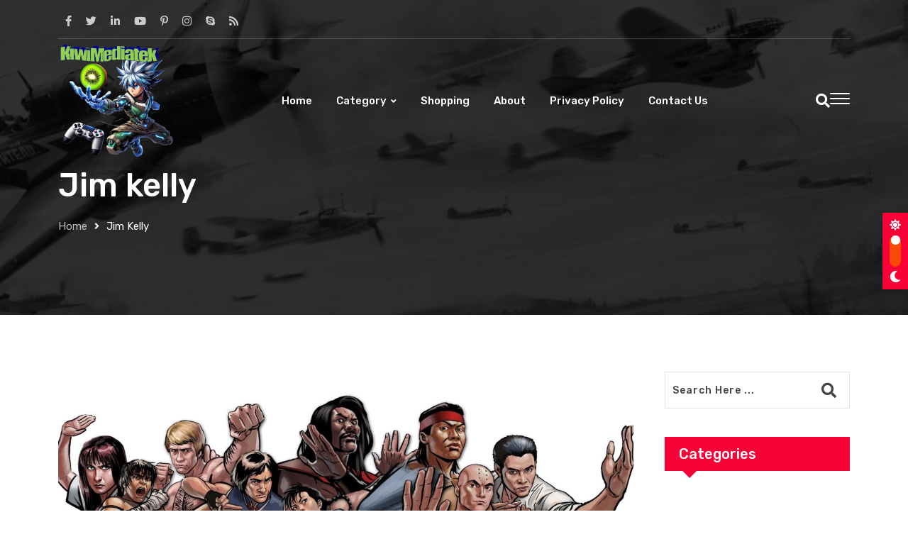

--- FILE ---
content_type: text/html; charset=UTF-8
request_url: https://kiwimediatek.com/tag/jim-kelly/
body_size: 16114
content:
<!doctype html>
<html lang="fr-FR" data-theme="light-mode">
<head>
	<meta charset="UTF-8">
	<meta name="viewport" content="width=device-width, initial-scale=1.0">
	<link rel="profile" href="https://gmpg.org/xfn/11" />
	<meta name='robots' content='index, follow, max-image-preview:large, max-snippet:-1, max-video-preview:-1' />
<noscript><style>#preloader{display:none;}</style></noscript>
	<!-- This site is optimized with the Yoast SEO plugin v20.4 - https://yoast.com/wordpress/plugins/seo/ -->
	<title>Archives des Jim kelly - Kiwi Mediatek</title>
	<link rel="canonical" href="https://kiwimediatek.com/tag/jim-kelly/" />
	<meta property="og:locale" content="fr_FR" />
	<meta property="og:type" content="article" />
	<meta property="og:title" content="Archives des Jim kelly - Kiwi Mediatek" />
	<meta property="og:url" content="https://kiwimediatek.com/tag/jim-kelly/" />
	<meta property="og:site_name" content="Kiwi Mediatek" />
	<meta name="twitter:card" content="summary_large_image" />
	<script type="application/ld+json" class="yoast-schema-graph">{"@context":"https://schema.org","@graph":[{"@type":"CollectionPage","@id":"https://kiwimediatek.com/tag/jim-kelly/","url":"https://kiwimediatek.com/tag/jim-kelly/","name":"Archives des Jim kelly - Kiwi Mediatek","isPartOf":{"@id":"https://kiwimediatek.com/#website"},"primaryImageOfPage":{"@id":"https://kiwimediatek.com/tag/jim-kelly/#primaryimage"},"image":{"@id":"https://kiwimediatek.com/tag/jim-kelly/#primaryimage"},"thumbnailUrl":"https://kiwimediatek.com/wp-content/uploads/2023/08/kings-of-kung-fu-buttonjpg-d944aa-1.jpg","breadcrumb":{"@id":"https://kiwimediatek.com/tag/jim-kelly/#breadcrumb"},"inLanguage":"fr-FR"},{"@type":"ImageObject","inLanguage":"fr-FR","@id":"https://kiwimediatek.com/tag/jim-kelly/#primaryimage","url":"https://kiwimediatek.com/wp-content/uploads/2023/08/kings-of-kung-fu-buttonjpg-d944aa-1.jpg","contentUrl":"https://kiwimediatek.com/wp-content/uploads/2023/08/kings-of-kung-fu-buttonjpg-d944aa-1.jpg","width":1971,"height":1121},{"@type":"BreadcrumbList","@id":"https://kiwimediatek.com/tag/jim-kelly/#breadcrumb","itemListElement":[{"@type":"ListItem","position":1,"name":"Accueil","item":"https://kiwimediatek.com/"},{"@type":"ListItem","position":2,"name":"Jim kelly"}]},{"@type":"WebSite","@id":"https://kiwimediatek.com/#website","url":"https://kiwimediatek.com/","name":"Kiwi Mediatek","description":"kiwi Magazine","publisher":{"@id":"https://kiwimediatek.com/#organization"},"potentialAction":[{"@type":"SearchAction","target":{"@type":"EntryPoint","urlTemplate":"https://kiwimediatek.com/?s={search_term_string}"},"query-input":"required name=search_term_string"}],"inLanguage":"fr-FR"},{"@type":"Organization","@id":"https://kiwimediatek.com/#organization","name":"Kiwi Mediatek","url":"https://kiwimediatek.com/","logo":{"@type":"ImageObject","inLanguage":"fr-FR","@id":"https://kiwimediatek.com/#/schema/logo/image/","url":"https://kiwimediatek.com/wp-content/uploads/2023/04/cropped-Kiwi-Mediatek-preload.png","contentUrl":"https://kiwimediatek.com/wp-content/uploads/2023/04/cropped-Kiwi-Mediatek-preload.png","width":512,"height":512,"caption":"Kiwi Mediatek"},"image":{"@id":"https://kiwimediatek.com/#/schema/logo/image/"}}]}</script>
	<!-- / Yoast SEO plugin. -->


<link rel='dns-prefetch' href='//www.googletagmanager.com' />
<link rel='dns-prefetch' href='//fonts.googleapis.com' />
<link rel='dns-prefetch' href='//pagead2.googlesyndication.com' />
<link rel="alternate" type="application/rss+xml" title="Kiwi Mediatek &raquo; Flux" href="https://kiwimediatek.com/feed/" />
<link rel="alternate" type="application/rss+xml" title="Kiwi Mediatek &raquo; Flux des commentaires" href="https://kiwimediatek.com/comments/feed/" />
<link rel="alternate" type="application/rss+xml" title="Kiwi Mediatek &raquo; Flux de l’étiquette Jim kelly" href="https://kiwimediatek.com/tag/jim-kelly/feed/" />
<meta property="og:site_name" content="Kiwi Mediatek"/><style id='wp-img-auto-sizes-contain-inline-css' >
img:is([sizes=auto i],[sizes^="auto," i]){contain-intrinsic-size:3000px 1500px}
/*# sourceURL=wp-img-auto-sizes-contain-inline-css */
</style>
<style id='wp-emoji-styles-inline-css' >

	img.wp-smiley, img.emoji {
		display: inline !important;
		border: none !important;
		box-shadow: none !important;
		height: 1em !important;
		width: 1em !important;
		margin: 0 0.07em !important;
		vertical-align: -0.1em !important;
		background: none !important;
		padding: 0 !important;
	}
/*# sourceURL=wp-emoji-styles-inline-css */
</style>
<link rel='stylesheet' id='wp-block-library-css' href='https://kiwimediatek.com/wp-includes/css/dist/block-library/style.min.css?ver=6.9'  media='all' />
<style id='wp-block-heading-inline-css' >
h1:where(.wp-block-heading).has-background,h2:where(.wp-block-heading).has-background,h3:where(.wp-block-heading).has-background,h4:where(.wp-block-heading).has-background,h5:where(.wp-block-heading).has-background,h6:where(.wp-block-heading).has-background{padding:1.25em 2.375em}h1.has-text-align-left[style*=writing-mode]:where([style*=vertical-lr]),h1.has-text-align-right[style*=writing-mode]:where([style*=vertical-rl]),h2.has-text-align-left[style*=writing-mode]:where([style*=vertical-lr]),h2.has-text-align-right[style*=writing-mode]:where([style*=vertical-rl]),h3.has-text-align-left[style*=writing-mode]:where([style*=vertical-lr]),h3.has-text-align-right[style*=writing-mode]:where([style*=vertical-rl]),h4.has-text-align-left[style*=writing-mode]:where([style*=vertical-lr]),h4.has-text-align-right[style*=writing-mode]:where([style*=vertical-rl]),h5.has-text-align-left[style*=writing-mode]:where([style*=vertical-lr]),h5.has-text-align-right[style*=writing-mode]:where([style*=vertical-rl]),h6.has-text-align-left[style*=writing-mode]:where([style*=vertical-lr]),h6.has-text-align-right[style*=writing-mode]:where([style*=vertical-rl]){rotate:180deg}
/*# sourceURL=https://kiwimediatek.com/wp-includes/blocks/heading/style.min.css */
</style>
<style id='wp-block-image-inline-css' >
.wp-block-image>a,.wp-block-image>figure>a{display:inline-block}.wp-block-image img{box-sizing:border-box;height:auto;max-width:100%;vertical-align:bottom}@media not (prefers-reduced-motion){.wp-block-image img.hide{visibility:hidden}.wp-block-image img.show{animation:show-content-image .4s}}.wp-block-image[style*=border-radius] img,.wp-block-image[style*=border-radius]>a{border-radius:inherit}.wp-block-image.has-custom-border img{box-sizing:border-box}.wp-block-image.aligncenter{text-align:center}.wp-block-image.alignfull>a,.wp-block-image.alignwide>a{width:100%}.wp-block-image.alignfull img,.wp-block-image.alignwide img{height:auto;width:100%}.wp-block-image .aligncenter,.wp-block-image .alignleft,.wp-block-image .alignright,.wp-block-image.aligncenter,.wp-block-image.alignleft,.wp-block-image.alignright{display:table}.wp-block-image .aligncenter>figcaption,.wp-block-image .alignleft>figcaption,.wp-block-image .alignright>figcaption,.wp-block-image.aligncenter>figcaption,.wp-block-image.alignleft>figcaption,.wp-block-image.alignright>figcaption{caption-side:bottom;display:table-caption}.wp-block-image .alignleft{float:left;margin:.5em 1em .5em 0}.wp-block-image .alignright{float:right;margin:.5em 0 .5em 1em}.wp-block-image .aligncenter{margin-left:auto;margin-right:auto}.wp-block-image :where(figcaption){margin-bottom:1em;margin-top:.5em}.wp-block-image.is-style-circle-mask img{border-radius:9999px}@supports ((-webkit-mask-image:none) or (mask-image:none)) or (-webkit-mask-image:none){.wp-block-image.is-style-circle-mask img{border-radius:0;-webkit-mask-image:url('data:image/svg+xml;utf8,<svg viewBox="0 0 100 100" xmlns="http://www.w3.org/2000/svg"><circle cx="50" cy="50" r="50"/></svg>');mask-image:url('data:image/svg+xml;utf8,<svg viewBox="0 0 100 100" xmlns="http://www.w3.org/2000/svg"><circle cx="50" cy="50" r="50"/></svg>');mask-mode:alpha;-webkit-mask-position:center;mask-position:center;-webkit-mask-repeat:no-repeat;mask-repeat:no-repeat;-webkit-mask-size:contain;mask-size:contain}}:root :where(.wp-block-image.is-style-rounded img,.wp-block-image .is-style-rounded img){border-radius:9999px}.wp-block-image figure{margin:0}.wp-lightbox-container{display:flex;flex-direction:column;position:relative}.wp-lightbox-container img{cursor:zoom-in}.wp-lightbox-container img:hover+button{opacity:1}.wp-lightbox-container button{align-items:center;backdrop-filter:blur(16px) saturate(180%);background-color:#5a5a5a40;border:none;border-radius:4px;cursor:zoom-in;display:flex;height:20px;justify-content:center;opacity:0;padding:0;position:absolute;right:16px;text-align:center;top:16px;width:20px;z-index:100}@media not (prefers-reduced-motion){.wp-lightbox-container button{transition:opacity .2s ease}}.wp-lightbox-container button:focus-visible{outline:3px auto #5a5a5a40;outline:3px auto -webkit-focus-ring-color;outline-offset:3px}.wp-lightbox-container button:hover{cursor:pointer;opacity:1}.wp-lightbox-container button:focus{opacity:1}.wp-lightbox-container button:focus,.wp-lightbox-container button:hover,.wp-lightbox-container button:not(:hover):not(:active):not(.has-background){background-color:#5a5a5a40;border:none}.wp-lightbox-overlay{box-sizing:border-box;cursor:zoom-out;height:100vh;left:0;overflow:hidden;position:fixed;top:0;visibility:hidden;width:100%;z-index:100000}.wp-lightbox-overlay .close-button{align-items:center;cursor:pointer;display:flex;justify-content:center;min-height:40px;min-width:40px;padding:0;position:absolute;right:calc(env(safe-area-inset-right) + 16px);top:calc(env(safe-area-inset-top) + 16px);z-index:5000000}.wp-lightbox-overlay .close-button:focus,.wp-lightbox-overlay .close-button:hover,.wp-lightbox-overlay .close-button:not(:hover):not(:active):not(.has-background){background:none;border:none}.wp-lightbox-overlay .lightbox-image-container{height:var(--wp--lightbox-container-height);left:50%;overflow:hidden;position:absolute;top:50%;transform:translate(-50%,-50%);transform-origin:top left;width:var(--wp--lightbox-container-width);z-index:9999999999}.wp-lightbox-overlay .wp-block-image{align-items:center;box-sizing:border-box;display:flex;height:100%;justify-content:center;margin:0;position:relative;transform-origin:0 0;width:100%;z-index:3000000}.wp-lightbox-overlay .wp-block-image img{height:var(--wp--lightbox-image-height);min-height:var(--wp--lightbox-image-height);min-width:var(--wp--lightbox-image-width);width:var(--wp--lightbox-image-width)}.wp-lightbox-overlay .wp-block-image figcaption{display:none}.wp-lightbox-overlay button{background:none;border:none}.wp-lightbox-overlay .scrim{background-color:#fff;height:100%;opacity:.9;position:absolute;width:100%;z-index:2000000}.wp-lightbox-overlay.active{visibility:visible}@media not (prefers-reduced-motion){.wp-lightbox-overlay.active{animation:turn-on-visibility .25s both}.wp-lightbox-overlay.active img{animation:turn-on-visibility .35s both}.wp-lightbox-overlay.show-closing-animation:not(.active){animation:turn-off-visibility .35s both}.wp-lightbox-overlay.show-closing-animation:not(.active) img{animation:turn-off-visibility .25s both}.wp-lightbox-overlay.zoom.active{animation:none;opacity:1;visibility:visible}.wp-lightbox-overlay.zoom.active .lightbox-image-container{animation:lightbox-zoom-in .4s}.wp-lightbox-overlay.zoom.active .lightbox-image-container img{animation:none}.wp-lightbox-overlay.zoom.active .scrim{animation:turn-on-visibility .4s forwards}.wp-lightbox-overlay.zoom.show-closing-animation:not(.active){animation:none}.wp-lightbox-overlay.zoom.show-closing-animation:not(.active) .lightbox-image-container{animation:lightbox-zoom-out .4s}.wp-lightbox-overlay.zoom.show-closing-animation:not(.active) .lightbox-image-container img{animation:none}.wp-lightbox-overlay.zoom.show-closing-animation:not(.active) .scrim{animation:turn-off-visibility .4s forwards}}@keyframes show-content-image{0%{visibility:hidden}99%{visibility:hidden}to{visibility:visible}}@keyframes turn-on-visibility{0%{opacity:0}to{opacity:1}}@keyframes turn-off-visibility{0%{opacity:1;visibility:visible}99%{opacity:0;visibility:visible}to{opacity:0;visibility:hidden}}@keyframes lightbox-zoom-in{0%{transform:translate(calc((-100vw + var(--wp--lightbox-scrollbar-width))/2 + var(--wp--lightbox-initial-left-position)),calc(-50vh + var(--wp--lightbox-initial-top-position))) scale(var(--wp--lightbox-scale))}to{transform:translate(-50%,-50%) scale(1)}}@keyframes lightbox-zoom-out{0%{transform:translate(-50%,-50%) scale(1);visibility:visible}99%{visibility:visible}to{transform:translate(calc((-100vw + var(--wp--lightbox-scrollbar-width))/2 + var(--wp--lightbox-initial-left-position)),calc(-50vh + var(--wp--lightbox-initial-top-position))) scale(var(--wp--lightbox-scale));visibility:hidden}}
/*# sourceURL=https://kiwimediatek.com/wp-includes/blocks/image/style.min.css */
</style>
<style id='wp-block-image-theme-inline-css' >
:root :where(.wp-block-image figcaption){color:#555;font-size:13px;text-align:center}.is-dark-theme :root :where(.wp-block-image figcaption){color:#ffffffa6}.wp-block-image{margin:0 0 1em}
/*# sourceURL=https://kiwimediatek.com/wp-includes/blocks/image/theme.min.css */
</style>
<style id='wp-block-embed-inline-css' >
.wp-block-embed.alignleft,.wp-block-embed.alignright,.wp-block[data-align=left]>[data-type="core/embed"],.wp-block[data-align=right]>[data-type="core/embed"]{max-width:360px;width:100%}.wp-block-embed.alignleft .wp-block-embed__wrapper,.wp-block-embed.alignright .wp-block-embed__wrapper,.wp-block[data-align=left]>[data-type="core/embed"] .wp-block-embed__wrapper,.wp-block[data-align=right]>[data-type="core/embed"] .wp-block-embed__wrapper{min-width:280px}.wp-block-cover .wp-block-embed{min-height:240px;min-width:320px}.wp-block-embed{overflow-wrap:break-word}.wp-block-embed :where(figcaption){margin-bottom:1em;margin-top:.5em}.wp-block-embed iframe{max-width:100%}.wp-block-embed__wrapper{position:relative}.wp-embed-responsive .wp-has-aspect-ratio .wp-block-embed__wrapper:before{content:"";display:block;padding-top:50%}.wp-embed-responsive .wp-has-aspect-ratio iframe{bottom:0;height:100%;left:0;position:absolute;right:0;top:0;width:100%}.wp-embed-responsive .wp-embed-aspect-21-9 .wp-block-embed__wrapper:before{padding-top:42.85%}.wp-embed-responsive .wp-embed-aspect-18-9 .wp-block-embed__wrapper:before{padding-top:50%}.wp-embed-responsive .wp-embed-aspect-16-9 .wp-block-embed__wrapper:before{padding-top:56.25%}.wp-embed-responsive .wp-embed-aspect-4-3 .wp-block-embed__wrapper:before{padding-top:75%}.wp-embed-responsive .wp-embed-aspect-1-1 .wp-block-embed__wrapper:before{padding-top:100%}.wp-embed-responsive .wp-embed-aspect-9-16 .wp-block-embed__wrapper:before{padding-top:177.77%}.wp-embed-responsive .wp-embed-aspect-1-2 .wp-block-embed__wrapper:before{padding-top:200%}
/*# sourceURL=https://kiwimediatek.com/wp-includes/blocks/embed/style.min.css */
</style>
<style id='wp-block-embed-theme-inline-css' >
.wp-block-embed :where(figcaption){color:#555;font-size:13px;text-align:center}.is-dark-theme .wp-block-embed :where(figcaption){color:#ffffffa6}.wp-block-embed{margin:0 0 1em}
/*# sourceURL=https://kiwimediatek.com/wp-includes/blocks/embed/theme.min.css */
</style>
<style id='wp-block-paragraph-inline-css' >
.is-small-text{font-size:.875em}.is-regular-text{font-size:1em}.is-large-text{font-size:2.25em}.is-larger-text{font-size:3em}.has-drop-cap:not(:focus):first-letter{float:left;font-size:8.4em;font-style:normal;font-weight:100;line-height:.68;margin:.05em .1em 0 0;text-transform:uppercase}body.rtl .has-drop-cap:not(:focus):first-letter{float:none;margin-left:.1em}p.has-drop-cap.has-background{overflow:hidden}:root :where(p.has-background){padding:1.25em 2.375em}:where(p.has-text-color:not(.has-link-color)) a{color:inherit}p.has-text-align-left[style*="writing-mode:vertical-lr"],p.has-text-align-right[style*="writing-mode:vertical-rl"]{rotate:180deg}
/*# sourceURL=https://kiwimediatek.com/wp-includes/blocks/paragraph/style.min.css */
</style>
<style id='global-styles-inline-css' >
:root{--wp--preset--aspect-ratio--square: 1;--wp--preset--aspect-ratio--4-3: 4/3;--wp--preset--aspect-ratio--3-4: 3/4;--wp--preset--aspect-ratio--3-2: 3/2;--wp--preset--aspect-ratio--2-3: 2/3;--wp--preset--aspect-ratio--16-9: 16/9;--wp--preset--aspect-ratio--9-16: 9/16;--wp--preset--color--black: #000000;--wp--preset--color--cyan-bluish-gray: #abb8c3;--wp--preset--color--white: #ffffff;--wp--preset--color--pale-pink: #f78da7;--wp--preset--color--vivid-red: #cf2e2e;--wp--preset--color--luminous-vivid-orange: #ff6900;--wp--preset--color--luminous-vivid-amber: #fcb900;--wp--preset--color--light-green-cyan: #7bdcb5;--wp--preset--color--vivid-green-cyan: #00d084;--wp--preset--color--pale-cyan-blue: #8ed1fc;--wp--preset--color--vivid-cyan-blue: #0693e3;--wp--preset--color--vivid-purple: #9b51e0;--wp--preset--color--gamxo-primary: #f80136;--wp--preset--color--gamxo-secondary: #c7002b;--wp--preset--color--gamxo-button-dark-gray: #333333;--wp--preset--color--gamxo-button-light-gray: #a5a6aa;--wp--preset--color--gamxo-button-white: #ffffff;--wp--preset--gradient--vivid-cyan-blue-to-vivid-purple: linear-gradient(135deg,rgb(6,147,227) 0%,rgb(155,81,224) 100%);--wp--preset--gradient--light-green-cyan-to-vivid-green-cyan: linear-gradient(135deg,rgb(122,220,180) 0%,rgb(0,208,130) 100%);--wp--preset--gradient--luminous-vivid-amber-to-luminous-vivid-orange: linear-gradient(135deg,rgb(252,185,0) 0%,rgb(255,105,0) 100%);--wp--preset--gradient--luminous-vivid-orange-to-vivid-red: linear-gradient(135deg,rgb(255,105,0) 0%,rgb(207,46,46) 100%);--wp--preset--gradient--very-light-gray-to-cyan-bluish-gray: linear-gradient(135deg,rgb(238,238,238) 0%,rgb(169,184,195) 100%);--wp--preset--gradient--cool-to-warm-spectrum: linear-gradient(135deg,rgb(74,234,220) 0%,rgb(151,120,209) 20%,rgb(207,42,186) 40%,rgb(238,44,130) 60%,rgb(251,105,98) 80%,rgb(254,248,76) 100%);--wp--preset--gradient--blush-light-purple: linear-gradient(135deg,rgb(255,206,236) 0%,rgb(152,150,240) 100%);--wp--preset--gradient--blush-bordeaux: linear-gradient(135deg,rgb(254,205,165) 0%,rgb(254,45,45) 50%,rgb(107,0,62) 100%);--wp--preset--gradient--luminous-dusk: linear-gradient(135deg,rgb(255,203,112) 0%,rgb(199,81,192) 50%,rgb(65,88,208) 100%);--wp--preset--gradient--pale-ocean: linear-gradient(135deg,rgb(255,245,203) 0%,rgb(182,227,212) 50%,rgb(51,167,181) 100%);--wp--preset--gradient--electric-grass: linear-gradient(135deg,rgb(202,248,128) 0%,rgb(113,206,126) 100%);--wp--preset--gradient--midnight: linear-gradient(135deg,rgb(2,3,129) 0%,rgb(40,116,252) 100%);--wp--preset--gradient--gamxo-gradient-color: linear-gradient(135deg, rgba(255, 0, 0, 1) 0%, rgba(252, 75, 51, 1) 100%);--wp--preset--font-size--small: 12px;--wp--preset--font-size--medium: 20px;--wp--preset--font-size--large: 36px;--wp--preset--font-size--x-large: 42px;--wp--preset--font-size--normal: 16px;--wp--preset--font-size--huge: 50px;--wp--preset--spacing--20: 0.44rem;--wp--preset--spacing--30: 0.67rem;--wp--preset--spacing--40: 1rem;--wp--preset--spacing--50: 1.5rem;--wp--preset--spacing--60: 2.25rem;--wp--preset--spacing--70: 3.38rem;--wp--preset--spacing--80: 5.06rem;--wp--preset--shadow--natural: 6px 6px 9px rgba(0, 0, 0, 0.2);--wp--preset--shadow--deep: 12px 12px 50px rgba(0, 0, 0, 0.4);--wp--preset--shadow--sharp: 6px 6px 0px rgba(0, 0, 0, 0.2);--wp--preset--shadow--outlined: 6px 6px 0px -3px rgb(255, 255, 255), 6px 6px rgb(0, 0, 0);--wp--preset--shadow--crisp: 6px 6px 0px rgb(0, 0, 0);}:where(.is-layout-flex){gap: 0.5em;}:where(.is-layout-grid){gap: 0.5em;}body .is-layout-flex{display: flex;}.is-layout-flex{flex-wrap: wrap;align-items: center;}.is-layout-flex > :is(*, div){margin: 0;}body .is-layout-grid{display: grid;}.is-layout-grid > :is(*, div){margin: 0;}:where(.wp-block-columns.is-layout-flex){gap: 2em;}:where(.wp-block-columns.is-layout-grid){gap: 2em;}:where(.wp-block-post-template.is-layout-flex){gap: 1.25em;}:where(.wp-block-post-template.is-layout-grid){gap: 1.25em;}.has-black-color{color: var(--wp--preset--color--black) !important;}.has-cyan-bluish-gray-color{color: var(--wp--preset--color--cyan-bluish-gray) !important;}.has-white-color{color: var(--wp--preset--color--white) !important;}.has-pale-pink-color{color: var(--wp--preset--color--pale-pink) !important;}.has-vivid-red-color{color: var(--wp--preset--color--vivid-red) !important;}.has-luminous-vivid-orange-color{color: var(--wp--preset--color--luminous-vivid-orange) !important;}.has-luminous-vivid-amber-color{color: var(--wp--preset--color--luminous-vivid-amber) !important;}.has-light-green-cyan-color{color: var(--wp--preset--color--light-green-cyan) !important;}.has-vivid-green-cyan-color{color: var(--wp--preset--color--vivid-green-cyan) !important;}.has-pale-cyan-blue-color{color: var(--wp--preset--color--pale-cyan-blue) !important;}.has-vivid-cyan-blue-color{color: var(--wp--preset--color--vivid-cyan-blue) !important;}.has-vivid-purple-color{color: var(--wp--preset--color--vivid-purple) !important;}.has-black-background-color{background-color: var(--wp--preset--color--black) !important;}.has-cyan-bluish-gray-background-color{background-color: var(--wp--preset--color--cyan-bluish-gray) !important;}.has-white-background-color{background-color: var(--wp--preset--color--white) !important;}.has-pale-pink-background-color{background-color: var(--wp--preset--color--pale-pink) !important;}.has-vivid-red-background-color{background-color: var(--wp--preset--color--vivid-red) !important;}.has-luminous-vivid-orange-background-color{background-color: var(--wp--preset--color--luminous-vivid-orange) !important;}.has-luminous-vivid-amber-background-color{background-color: var(--wp--preset--color--luminous-vivid-amber) !important;}.has-light-green-cyan-background-color{background-color: var(--wp--preset--color--light-green-cyan) !important;}.has-vivid-green-cyan-background-color{background-color: var(--wp--preset--color--vivid-green-cyan) !important;}.has-pale-cyan-blue-background-color{background-color: var(--wp--preset--color--pale-cyan-blue) !important;}.has-vivid-cyan-blue-background-color{background-color: var(--wp--preset--color--vivid-cyan-blue) !important;}.has-vivid-purple-background-color{background-color: var(--wp--preset--color--vivid-purple) !important;}.has-black-border-color{border-color: var(--wp--preset--color--black) !important;}.has-cyan-bluish-gray-border-color{border-color: var(--wp--preset--color--cyan-bluish-gray) !important;}.has-white-border-color{border-color: var(--wp--preset--color--white) !important;}.has-pale-pink-border-color{border-color: var(--wp--preset--color--pale-pink) !important;}.has-vivid-red-border-color{border-color: var(--wp--preset--color--vivid-red) !important;}.has-luminous-vivid-orange-border-color{border-color: var(--wp--preset--color--luminous-vivid-orange) !important;}.has-luminous-vivid-amber-border-color{border-color: var(--wp--preset--color--luminous-vivid-amber) !important;}.has-light-green-cyan-border-color{border-color: var(--wp--preset--color--light-green-cyan) !important;}.has-vivid-green-cyan-border-color{border-color: var(--wp--preset--color--vivid-green-cyan) !important;}.has-pale-cyan-blue-border-color{border-color: var(--wp--preset--color--pale-cyan-blue) !important;}.has-vivid-cyan-blue-border-color{border-color: var(--wp--preset--color--vivid-cyan-blue) !important;}.has-vivid-purple-border-color{border-color: var(--wp--preset--color--vivid-purple) !important;}.has-vivid-cyan-blue-to-vivid-purple-gradient-background{background: var(--wp--preset--gradient--vivid-cyan-blue-to-vivid-purple) !important;}.has-light-green-cyan-to-vivid-green-cyan-gradient-background{background: var(--wp--preset--gradient--light-green-cyan-to-vivid-green-cyan) !important;}.has-luminous-vivid-amber-to-luminous-vivid-orange-gradient-background{background: var(--wp--preset--gradient--luminous-vivid-amber-to-luminous-vivid-orange) !important;}.has-luminous-vivid-orange-to-vivid-red-gradient-background{background: var(--wp--preset--gradient--luminous-vivid-orange-to-vivid-red) !important;}.has-very-light-gray-to-cyan-bluish-gray-gradient-background{background: var(--wp--preset--gradient--very-light-gray-to-cyan-bluish-gray) !important;}.has-cool-to-warm-spectrum-gradient-background{background: var(--wp--preset--gradient--cool-to-warm-spectrum) !important;}.has-blush-light-purple-gradient-background{background: var(--wp--preset--gradient--blush-light-purple) !important;}.has-blush-bordeaux-gradient-background{background: var(--wp--preset--gradient--blush-bordeaux) !important;}.has-luminous-dusk-gradient-background{background: var(--wp--preset--gradient--luminous-dusk) !important;}.has-pale-ocean-gradient-background{background: var(--wp--preset--gradient--pale-ocean) !important;}.has-electric-grass-gradient-background{background: var(--wp--preset--gradient--electric-grass) !important;}.has-midnight-gradient-background{background: var(--wp--preset--gradient--midnight) !important;}.has-small-font-size{font-size: var(--wp--preset--font-size--small) !important;}.has-medium-font-size{font-size: var(--wp--preset--font-size--medium) !important;}.has-large-font-size{font-size: var(--wp--preset--font-size--large) !important;}.has-x-large-font-size{font-size: var(--wp--preset--font-size--x-large) !important;}
/*# sourceURL=global-styles-inline-css */
</style>

<style id='classic-theme-styles-inline-css' >
/*! This file is auto-generated */
.wp-block-button__link{color:#fff;background-color:#32373c;border-radius:9999px;box-shadow:none;text-decoration:none;padding:calc(.667em + 2px) calc(1.333em + 2px);font-size:1.125em}.wp-block-file__button{background:#32373c;color:#fff;text-decoration:none}
/*# sourceURL=/wp-includes/css/classic-themes.min.css */
</style>
<link rel='stylesheet' id='gamxo-gfonts-css' href='//fonts.googleapis.com/css?family=Rubik%3A400%2C500%2C600%2C700%2C400&#038;display=fallback&#038;ver=1.7'  media='all' />
<link rel='stylesheet' id='bootstrap-css' href='https://kiwimediatek.com/wp-content/themes/gamxo/assets/css/bootstrap.min.css?ver=1.7'  media='all' />
<link rel='stylesheet' id='flaticon-gamxo-css' href='https://kiwimediatek.com/wp-content/themes/gamxo/assets/fonts/flaticon-gamxo/flaticon.css?ver=1.7'  media='all' />
<link rel='stylesheet' id='magnific-popup-css' href='https://kiwimediatek.com/wp-content/themes/gamxo/assets/css/magnific-popup.css?ver=1.7'  media='all' />
<link rel='stylesheet' id='font-awesome-css' href='https://kiwimediatek.com/wp-content/themes/gamxo/assets/css/font-awesome.min.css?ver=1.7'  media='all' />
<link rel='stylesheet' id='animate-css' href='https://kiwimediatek.com/wp-content/themes/gamxo/assets/css/animate.min.css?ver=1.7'  media='all' />
<link rel='stylesheet' id='gamxo-default-css' href='https://kiwimediatek.com/wp-content/themes/gamxo/assets/css/default.css?ver=1.7'  media='all' />
<link rel='stylesheet' id='gamxo-elementor-css' href='https://kiwimediatek.com/wp-content/themes/gamxo/assets/css/elementor.css?ver=1.7'  media='all' />
<link rel='stylesheet' id='gamxo-style-css' href='https://kiwimediatek.com/wp-content/themes/gamxo/assets/css/style.css?ver=1.7'  media='all' />
<style id='gamxo-style-inline-css' >
	
	.entry-banner {
					background: url(https://kiwimediatek.com/wp-content/themes/gamxo/assets/img/banner.jpg) no-repeat scroll center bottom / cover;
			}

	.content-area {
		padding-top: 80px; 
		padding-bottom: 80px;
	}

		#page .content-area {
		background-image: url(  );
		background-color: #ffffff;
	}
	
	.error-page-area {		 
		background-color: #81d742;
	}
	
	
/*# sourceURL=gamxo-style-inline-css */
</style>
<style id='gamxo-dynamic-inline-css' >
  #preloader {  background-color: #ffffff; }  .mean-container .mean-bar img {  max-width: 20px; }  body { font-family: 'Rubik', sans-serif !important; font-size: 16px; line-height: 1.9; font-weight : normal; font-style: normal; } h1,h2,h3,h4,h5,h6 { font-family: 'Rubik', sans-serif; font-weight : 500; } h1 { font-size: 32px; line-height: 1.2; font-style: normal; } h2 { font-size: 26px; line-height: 1.4; font-style: normal; } h3 { font-size: 22px; line-height: 1.4; font-style: normal; } h4 { font-size: 20px; line-height: 1.5; font-style: normal; } h5 { font-size: 18px; line-height: 1.5; font-style: normal; } h6 { font-size: 16px; line-height: 1.6; font-style: normal; }  .site-header .main-navigation nav ul li a { font-family: 'Rubik', sans-serif; font-size: 15px; line-height: 1.9; font-weight : 500; font-style: normal; } .site-header .main-navigation ul li ul li a { font-family: 'Rubik', sans-serif; font-size: 14px; line-height: 1.9; font-weight : 500; font-style: normal; }  .mean-container .mean-nav ul li a { font-family: 'Rubik', sans-serif; font-size: 14px; line-height: 1.9; font-weight : 500; font-style: normal; } .rt-topbar-menu .menu li a { font-family: 'Rubik', sans-serif; font-size: 15px; line-height: 1.9; font-style: normal; }  .entry-banner:after {   background: rgba(0, 0, 0, 0.8); } .entry-banner .entry-banner-content { padding-top: 110px; padding-bottom: 110px; } .footer-bg-opacity.footer-1:after {  background-color: rgba(0, 0, 0, 0.75); } .footer-bg-opacity.footer-2:after {  background-color: rgba(0, 0, 0, 0.75); } .footer-bg-opacity.footer-3:after {  background-color: rgba(0, 0, 0, 0.1); }   .error-page-content .error-title {  color: #000000; }  .error-page-content p {  color: #444444; }  
/*# sourceURL=gamxo-dynamic-inline-css */
</style>

<!-- Extrait Google Analytics ajouté par Site Kit -->
<script type="text/javascript" src="https://www.googletagmanager.com/gtag/js?id=UA-89404274-2" id="google_gtagjs-js" async></script>
<script type="text/javascript" id="google_gtagjs-js-after">
/* <![CDATA[ */
window.dataLayer = window.dataLayer || [];function gtag(){dataLayer.push(arguments);}
gtag('set', 'linker', {"domains":["kiwimediatek.com"]} );
gtag("js", new Date());
gtag("set", "developer_id.dZTNiMT", true);
gtag("config", "UA-89404274-2", {"anonymize_ip":true});
gtag("config", "G-8RRH0LY4C2");
//# sourceURL=google_gtagjs-js-after
/* ]]> */
</script>

<!-- Arrêter l&#039;extrait Google Analytics ajouté par Site Kit -->
<script type="text/javascript" src="https://kiwimediatek.com/wp-includes/js/jquery/jquery.min.js?ver=3.7.1" id="jquery-core-js"></script>
<script type="text/javascript" id="jquery-js-after">
/* <![CDATA[ */
            jQuery( function ( $ ) {
                if ( ! ( window.Waypoint ) ) {
                    // if Waypoint is not available, then we MUST remove our class from all elements because otherwise BGs will never show
                    $('.elementor-section.lazy-background,.elementor-column-wrap.lazy-background').removeClass('lazy-background');
                    if ( window.console && console.warn ) {
                        console.warn( 'Waypoint library is not loaded so backgrounds lazy loading is turned OFF' );
                    }
                    return;
                } 
                $('.lazy-background').each( function () {
                    var $section = $( this );
                    new Waypoint({
                        element: $section.get( 0 ),
                        handler: function( direction ) {
                            //console.log( [ 'waypoint hit', $section.get( 0 ), $(window).scrollTop(), $section.offset() ] );
                            $section.removeClass('lazy-background');
                        },
                        offset: $(window).height()*1.5 // when item is within 1.5x the viewport size, start loading it
                    });
                } );
            });
        
//# sourceURL=jquery-js-after
/* ]]> */
</script>
<link rel="https://api.w.org/" href="https://kiwimediatek.com/wp-json/" /><link rel="alternate" title="JSON" type="application/json" href="https://kiwimediatek.com/wp-json/wp/v2/tags/1075" /><link rel="EditURI" type="application/rsd+xml" title="RSD" href="https://kiwimediatek.com/xmlrpc.php?rsd" />
<meta name="generator" content="WordPress 6.9" />
            <style>
                .lazy-background:not(.elementor-motion-effects-element-type-background) {
                    background-image: none !important; /* lazyload fix for elementor */
                }
            </style>
        <meta name="generator" content="Site Kit by Google 1.98.0" /><!-- HFCM by 99 Robots - Snippet # 1: code adsence -->
<script async src="https://pagead2.googlesyndication.com/pagead/js/adsbygoogle.js?client=ca-pub-8761998797138750"
     crossorigin="anonymous"></script>					
<!-- /end HFCM by 99 Robots -->

<!-- Extrait Google AdSense ajouté par Site Kit -->
<meta name="google-adsense-platform-account" content="ca-host-pub-2644536267352236">
<meta name="google-adsense-platform-domain" content="sitekit.withgoogle.com">
<!-- Arrêter l&#039;extrait Google AdSense ajouté par Site Kit -->
<meta name="generator" content="Elementor 3.16.6; features: e_dom_optimization, e_optimized_assets_loading, additional_custom_breakpoints; settings: css_print_method-external, google_font-enabled, font_display-auto">
<script async src="https://pagead2.googlesyndication.com/pagead/js/adsbygoogle.js?client=ca-pub-8761998797138750"
     crossorigin="anonymous"></script>
<!-- Extrait Google AdSense ajouté par Site Kit -->
<script type="text/javascript" async="async" src="https://pagead2.googlesyndication.com/pagead/js/adsbygoogle.js?client=ca-pub-8761998797138750&amp;host=ca-host-pub-2644536267352236" crossorigin="anonymous"></script>

<!-- Arrêter l&#039;extrait Google AdSense ajouté par Site Kit -->
<link rel="icon" href="https://kiwimediatek.com/wp-content/uploads/2023/04/cropped-b11b2db76f3deb5248c818453fef7685-32x32.png" sizes="32x32" />
<link rel="icon" href="https://kiwimediatek.com/wp-content/uploads/2023/04/cropped-b11b2db76f3deb5248c818453fef7685-192x192.png" sizes="192x192" />
<link rel="apple-touch-icon" href="https://kiwimediatek.com/wp-content/uploads/2023/04/cropped-b11b2db76f3deb5248c818453fef7685-180x180.png" />
<meta name="msapplication-TileImage" content="https://kiwimediatek.com/wp-content/uploads/2023/04/cropped-b11b2db76f3deb5248c818453fef7685-270x270.png" />
<style id="wpforms-css-vars-root">
				:root {
					--wpforms-field-border-radius: 3px;
--wpforms-field-background-color: #ffffff;
--wpforms-field-border-color: rgba( 0, 0, 0, 0.25 );
--wpforms-field-text-color: rgba( 0, 0, 0, 0.7 );
--wpforms-label-color: rgba( 0, 0, 0, 0.85 );
--wpforms-label-sublabel-color: rgba( 0, 0, 0, 0.55 );
--wpforms-label-error-color: #d63637;
--wpforms-button-border-radius: 3px;
--wpforms-button-background-color: #066aab;
--wpforms-button-text-color: #ffffff;
--wpforms-field-size-input-height: 43px;
--wpforms-field-size-input-spacing: 15px;
--wpforms-field-size-font-size: 16px;
--wpforms-field-size-line-height: 19px;
--wpforms-field-size-padding-h: 14px;
--wpforms-field-size-checkbox-size: 16px;
--wpforms-field-size-sublabel-spacing: 5px;
--wpforms-field-size-icon-size: 1;
--wpforms-label-size-font-size: 16px;
--wpforms-label-size-line-height: 19px;
--wpforms-label-size-sublabel-font-size: 14px;
--wpforms-label-size-sublabel-line-height: 17px;
--wpforms-button-size-font-size: 17px;
--wpforms-button-size-height: 41px;
--wpforms-button-size-padding-h: 15px;
--wpforms-button-size-margin-top: 10px;

				}
			</style>	<script async src="https://pagead2.googlesyndication.com/pagead/js/adsbygoogle.js?client=ca-pub-8761998797138750"
     crossorigin="anonymous"></script>
</head>
<body class="archive tag tag-jim-kelly tag-1075 wp-custom-logo wp-embed-responsive wp-theme-gamxo sticky-header header-style-1 footer-style-2 has-topbar topbar-style-1 has-sidebar right-sidebar product-grid-view elementor-default elementor-kit-5">
				<div class="header__switch header__switch--wrapper">
        <span class="header__switch__settings"><i class="fas fa-sun"></i></span>
        <label class="header__switch__label" for="headerSwitchCheckbox">
          	<input class="header__switch__input" type="checkbox" name="headerSwitchCheckbox" id="headerSwitchCheckbox">
          	<span class="header__switch__main round"></span>
        </label>
        <span class="header__switch__dark"><i class="fas fa-moon"></i></span>
    </div>
	
		
	<div id="page" class="site">		
		<a class="skip-link screen-reader-text" href="#content">Skip to content</a>		
		<header id="masthead" class="site-header">
			<div id="header-1" class="header-area">
							
				
<div id="tophead" class="header-top-bar d-flex align-items-center">
	<div class="container">
		<div class="top-bar-wrap">
							
			<div class="tophead-right">
				<div class="tophead-item header-link-item">									
					<ul class="tophead-social">
												<li><a target="_blank" href="https://www.facebook.com/groups/109669735780402/"><i class="fab fa-facebook-f"></i></a></li>
												<li><a target="_blank" href="https://www.whatsapp.com/channel/0029VazI0Ty3AzNTdwSDU837"><i class="fab fa-twitter"></i></a></li>
												<li><a target="_blank" href="https://www.linkedin.com/posts/kiwi-mediatek-916607276_httpslnkdinesr2ahtr-activity-7273664681548943360-1Dh2"><i class="fab fa-linkedin-in"></i></a></li>
												<li><a target="_blank" href="https://www.youtube.com/@kiwimediatek"><i class="fab fa-youtube"></i></a></li>
												<li><a target="_blank" href="https://www.pinterest.com/gaminglife2023/"><i class="fab fa-pinterest-p"></i></a></li>
												<li><a target="_blank" href="https://www.instagram.com/kiwimediatek/?hl=fr"><i class="fab fa-instagram"></i></a></li>
												<li><a target="_blank" href="https://www.tiktok.com/@kiwimediatek?_t=ZM-8sg3mz1RAqk&#038;_r=1"><i class="fab fa-skype"></i></a></li>
												<li><a target="_blank" href="#"><i class="fab fas fa-rss"></i></a></li>
											</ul>					
				</div>
			</div>
					</div>
	</div>
</div>												<div id="sticky-placeholder"></div>
<div class="header-menu" id="header-menu">
	<div class="container">
		<div class="menu-full-wrap">
			<div class="site-branding">
				<a class="dark-logo" href="https://kiwimediatek.com/"><img width="492" height="497" src="https://kiwimediatek.com/wp-content/uploads/2025/03/modifie.png" class="attachment-full size-full" alt="" srcset="https://kiwimediatek.com/wp-content/uploads/2025/03/modifie.png 492w, https://kiwimediatek.com/wp-content/uploads/2025/03/modifie-297x300.png 297w, https://kiwimediatek.com/wp-content/uploads/2025/03/modifie-155x157.png 155w" /></a>
				<a class="light-logo" href="https://kiwimediatek.com/"><img width="492" height="497" src="https://kiwimediatek.com/wp-content/uploads/2025/03/modifie.png" class="attachment-full size-full" alt="" srcset="https://kiwimediatek.com/wp-content/uploads/2025/03/modifie.png 492w, https://kiwimediatek.com/wp-content/uploads/2025/03/modifie-297x300.png 297w, https://kiwimediatek.com/wp-content/uploads/2025/03/modifie-155x157.png 155w" /></a>
			</div>
			<div class="menu-wrap">
				<div id="site-navigation" class="main-navigation">
					<nav class="menu-primary-menu-container"><ul id="menu-primary-menu" class="menu"><li id="menu-item-4122" class="menu-item menu-item-type-custom menu-item-object-custom menu-item-home menu-item-4122"><a href="https://kiwimediatek.com/">Home</a></li>
<li id="menu-item-4133" class="menu-item menu-item-type-custom menu-item-object-custom menu-item-has-children menu-item-4133"><a href="#">Category</a>
<ul class="sub-menu">
	<li id="menu-item-10699" class="menu-item menu-item-type-custom menu-item-object-custom menu-item-10699"><a href="https://kiwimediatek.com/category/competition/">Competitions &#038; EVO</a></li>
	<li id="menu-item-6582" class="menu-item menu-item-type-taxonomy menu-item-object-category menu-item-6582"><a href="https://kiwimediatek.com/category/action-avdenture/">Action &amp; Adventure</a></li>
	<li id="menu-item-6581" class="menu-item menu-item-type-taxonomy menu-item-object-category menu-item-6581"><a href="https://kiwimediatek.com/category/fighter/">Fighting games</a></li>
	<li id="menu-item-6583" class="menu-item menu-item-type-taxonomy menu-item-object-category menu-item-6583"><a href="https://kiwimediatek.com/category/animation/">Animation JP &#038; 3D</a></li>
	<li id="menu-item-6586" class="menu-item menu-item-type-taxonomy menu-item-object-category menu-item-6586"><a href="https://kiwimediatek.com/category/survival/">Survival Games</a></li>
	<li id="menu-item-10671" class="menu-item menu-item-type-custom menu-item-object-custom menu-item-10671"><a href="https://kiwimediatek.com/category/first-person-shooter-game/">FPS Games</a></li>
	<li id="menu-item-6587" class="menu-item menu-item-type-taxonomy menu-item-object-category menu-item-6587"><a href="https://kiwimediatek.com/category/all-sport/">All Sport Games</a></li>
	<li id="menu-item-6584" class="menu-item menu-item-type-taxonomy menu-item-object-category menu-item-6584"><a href="https://kiwimediatek.com/category/rpg-rpg-action/">RPG Games</a></li>
	<li id="menu-item-10672" class="menu-item menu-item-type-custom menu-item-object-custom menu-item-10672"><a href="https://kiwimediatek.com/category/retro-gaming/">Retro Games</a></li>
	<li id="menu-item-10690" class="menu-item menu-item-type-taxonomy menu-item-object-category menu-item-10690"><a href="https://kiwimediatek.com/category/dc-comics/">Dc Comics</a></li>
	<li id="menu-item-10691" class="menu-item menu-item-type-taxonomy menu-item-object-category menu-item-10691"><a href="https://kiwimediatek.com/category/marvel/">Marvel Comics</a></li>
	<li id="menu-item-10698" class="menu-item menu-item-type-post_type menu-item-object-page menu-item-10698"><a href="https://kiwimediatek.com/marvel-comics/">E-Book Comics</a></li>
</ul>
</li>
<li id="menu-item-8801" class="menu-item menu-item-type-post_type menu-item-object-page menu-item-8801"><a href="https://kiwimediatek.com/shop/">Shopping</a></li>
<li id="menu-item-4126" class="menu-item menu-item-type-post_type menu-item-object-page menu-item-4126"><a href="https://kiwimediatek.com/about/">About</a></li>
<li id="menu-item-7029" class="menu-item menu-item-type-post_type menu-item-object-page menu-item-7029"><a href="https://kiwimediatek.com/privacy-policy-2/">Privacy Policy</a></li>
<li id="menu-item-10689" class="menu-item menu-item-type-custom menu-item-object-custom menu-item-10689"><a href="https://kiwimediatek.com/contact-info/">Contact us</a></li>
</ul></nav>				</div>
			</div>
						<div class="header-icon-area">	
										
									<div class="search-icon">
	<a href="#header-search" title="Search">
	    <i class="fas fa-search"></i>
	</a>
</div>

									
<div class="additional-menu-area header-offcanvus">
	<div class="sidenav sidemenu offcanvas-bg-opacity" style="background:url(https://kiwimediatek.com/wp-content/uploads/2022/03/side-menu.jpg) no-repeat center bottom / cover">
		<div class="canvas-content">
			<a href="#" class="closebtn"><i class="fas fa-times"></i></a>
			<div class="additional-logo">
				<a class="dark-logo" href="https://kiwimediatek.com/"><img width="492" height="497" src="https://kiwimediatek.com/wp-content/uploads/2025/03/modifie.png" class="attachment-full size-full" alt="" srcset="https://kiwimediatek.com/wp-content/uploads/2025/03/modifie.png 492w, https://kiwimediatek.com/wp-content/uploads/2025/03/modifie-297x300.png 297w, https://kiwimediatek.com/wp-content/uploads/2025/03/modifie-155x157.png 155w" /></a>
				<a class="light-logo" href="https://kiwimediatek.com/"><img width="492" height="497" src="https://kiwimediatek.com/wp-content/uploads/2025/03/modifie.png" class="attachment-full size-full" alt="" srcset="https://kiwimediatek.com/wp-content/uploads/2025/03/modifie.png 492w, https://kiwimediatek.com/wp-content/uploads/2025/03/modifie-297x300.png 297w, https://kiwimediatek.com/wp-content/uploads/2025/03/modifie-155x157.png 155w" /></a>
			</div>			
			<div class="sidenav-address">
				<div class="mt-5">
										<h4>About Us</h4>
										<p class="offcanvas-about-text">When an unknown printer took a galley and scrambled it to make specimen book not only five When an unknown printer took a galley.</p>
				</div>
				<div class="mt-5">
					<div id="rt-categories-4" class="widget rt-category"><h3 class="hidden">Categories</h3>
				<div class="rt-category-widget box-style-1">
					</div>
		
		</div>				</div>
				<div class="mt-5">
										<h4>Our Location</h4>
															<span><i class="fas fa-map-marker-alt list-icon"></i>Rabat</span>
															<span><i class="fas fa-envelope list-icon"></i><a href="mailto:info@kiwimediatek.com">info@kiwimediatek.com</a></span>
								
										<span><i class="fas fa-phone-alt list-icon"></i><a href="tel:+212777777">+212777777</a></span>
									</div>
				<div class="mt-5">
																	<h4 class="social-title">Social</h4>
																<div class="sidenav-social">
															<span><a target="_blank" href="https://www.facebook.com/groups/109669735780402/"><i class="fab fa-facebook-f"></i></a></span>
															<span><a target="_blank" href="https://www.whatsapp.com/channel/0029VazI0Ty3AzNTdwSDU837"><i class="fab fa-twitter"></i></a></span>
															<span><a target="_blank" href="https://www.linkedin.com/posts/kiwi-mediatek-916607276_httpslnkdinesr2ahtr-activity-7273664681548943360-1Dh2"><i class="fab fa-linkedin-in"></i></a></span>
															<span><a target="_blank" href="https://www.youtube.com/@kiwimediatek"><i class="fab fa-youtube"></i></a></span>
															<span><a target="_blank" href="https://www.pinterest.com/gaminglife2023/"><i class="fab fa-pinterest-p"></i></a></span>
															<span><a target="_blank" href="https://www.instagram.com/kiwimediatek/?hl=fr"><i class="fab fa-instagram"></i></a></span>
															<span><a target="_blank" href="https://www.tiktok.com/@kiwimediatek?_t=ZM-8sg3mz1RAqk&#038;_r=1"><i class="fab fa-skype"></i></a></span>
															<span><a target="_blank" href="#"><i class="fab fas fa-rss"></i></a></span>
												
						</div>						
									</div>		
			</div>		
		</div>
	</div>
    <button type="button" class="side-menu-open side-menu-trigger">
        <span class="menu-btn-icon">
          <span class="line line1"></span>
          <span class="line line2"></span>
          <span class="line line3"></span>
        </span>
    </button>
</div>							</div>
					</div>
	</div>
</div>				
								
			</div>
		</header>		
		
<div class="rt-header-menu mean-container" id="meanmenu"> 
        <div id="mobile-sticky-placeholder"></div>
    <div class="mobile-mene-bar" id="mobile-men-bar">
        <div class="mean-bar">
                        <span class="sidebarBtn ">
                <span class="bar"></span>
                <span class="bar"></span>
                <span class="bar"></span>
                <span class="bar"></span>
            </span>
                        <div class="mobile-logo site-branding">
                <a class="dark-logo" href="https://kiwimediatek.com/"><img width="492" height="497" src="https://kiwimediatek.com/wp-content/uploads/2025/03/modifie.png" class="attachment-full size-full" alt="" srcset="https://kiwimediatek.com/wp-content/uploads/2025/03/modifie.png 492w, https://kiwimediatek.com/wp-content/uploads/2025/03/modifie-297x300.png 297w, https://kiwimediatek.com/wp-content/uploads/2025/03/modifie-155x157.png 155w" /></a>
            </div> 
                        <div class="info"><div class="search-icon">
	<a href="#header-search" title="Search">
	    <i class="fas fa-search"></i>
	</a>
</div>

</div>
                    </div>    
        <div class="rt-slide-nav">
            <div class="offscreen-navigation">
                <nav class="menu-primary-menu-container"><ul id="menu-primary-menu-1" class="menu"><li class="menu-item menu-item-type-custom menu-item-object-custom menu-item-home menu-item-4122"><a href="https://kiwimediatek.com/">Home</a></li>
<li class="menu-item menu-item-type-custom menu-item-object-custom menu-item-has-children menu-item-4133"><a href="#">Category</a>
<ul class="sub-menu">
	<li class="menu-item menu-item-type-custom menu-item-object-custom menu-item-10699"><a href="https://kiwimediatek.com/category/competition/">Competitions &#038; EVO</a></li>
	<li class="menu-item menu-item-type-taxonomy menu-item-object-category menu-item-6582"><a href="https://kiwimediatek.com/category/action-avdenture/">Action &amp; Adventure</a></li>
	<li class="menu-item menu-item-type-taxonomy menu-item-object-category menu-item-6581"><a href="https://kiwimediatek.com/category/fighter/">Fighting games</a></li>
	<li class="menu-item menu-item-type-taxonomy menu-item-object-category menu-item-6583"><a href="https://kiwimediatek.com/category/animation/">Animation JP &#038; 3D</a></li>
	<li class="menu-item menu-item-type-taxonomy menu-item-object-category menu-item-6586"><a href="https://kiwimediatek.com/category/survival/">Survival Games</a></li>
	<li class="menu-item menu-item-type-custom menu-item-object-custom menu-item-10671"><a href="https://kiwimediatek.com/category/first-person-shooter-game/">FPS Games</a></li>
	<li class="menu-item menu-item-type-taxonomy menu-item-object-category menu-item-6587"><a href="https://kiwimediatek.com/category/all-sport/">All Sport Games</a></li>
	<li class="menu-item menu-item-type-taxonomy menu-item-object-category menu-item-6584"><a href="https://kiwimediatek.com/category/rpg-rpg-action/">RPG Games</a></li>
	<li class="menu-item menu-item-type-custom menu-item-object-custom menu-item-10672"><a href="https://kiwimediatek.com/category/retro-gaming/">Retro Games</a></li>
	<li class="menu-item menu-item-type-taxonomy menu-item-object-category menu-item-10690"><a href="https://kiwimediatek.com/category/dc-comics/">Dc Comics</a></li>
	<li class="menu-item menu-item-type-taxonomy menu-item-object-category menu-item-10691"><a href="https://kiwimediatek.com/category/marvel/">Marvel Comics</a></li>
	<li class="menu-item menu-item-type-post_type menu-item-object-page menu-item-10698"><a href="https://kiwimediatek.com/marvel-comics/">E-Book Comics</a></li>
</ul>
</li>
<li class="menu-item menu-item-type-post_type menu-item-object-page menu-item-8801"><a href="https://kiwimediatek.com/shop/">Shopping</a></li>
<li class="menu-item menu-item-type-post_type menu-item-object-page menu-item-4126"><a href="https://kiwimediatek.com/about/">About</a></li>
<li class="menu-item menu-item-type-post_type menu-item-object-page menu-item-7029"><a href="https://kiwimediatek.com/privacy-policy-2/">Privacy Policy</a></li>
<li class="menu-item menu-item-type-custom menu-item-object-custom menu-item-10689"><a href="https://kiwimediatek.com/contact-info/">Contact us</a></li>
</ul></nav>            </div>
        </div>
    </div>
</div>

		<div id="header-search" class="header-search">
            <button type="button" class="close">×</button>
            <form class="header-search-form" method="get" action="https://kiwimediatek.com/" >
                <input type="search" value="" name="s" placeholder="Type your search........">
                <button type="submit" class="search-btn">
                    <i class="fas fa-search"></i>
                </button>
            </form>
        </div>
	        	
		<div id="content" class="site-content">			
			
	<div class="entry-banner">
		<div class="container">
			<div class="entry-banner-content">
															<h1 class="entry-title">Jim kelly</h1>
																		<div class="breadcrumb-area"><div class="entry-breadcrumb"><span property="itemListElement" class=" 1 breadcrumb-first" typeof="ListItem"><a href="https://kiwimediatek.com/"> Home</a></span><em class="delimiter"> <i class="fas fa-angle-right"></i> </em><span><span class="current">Jim kelly</span></span></div></div>							</div>
		</div>
	</div>
			<div id="primary" class="content-area">
	<div class="container">
		<div class="row">
						<div class="col-xl-9 col-lg-8 no-order">
				<main id="main" class="site-main">
					<div class="rt-sidebar-space">
											<div id="post-9102" class="blog-layout-5 hide fadeInUp post-9102 post type-post status-publish format-standard has-post-thumbnail hentry category-fighter category-retro-gaming tag-arts-martiaux tag-bruce-lee tag-characters tag-chuck-norris tag-combats-intenses tag-connections tag-defis-de-combat tag-development tag-experience-immersive tag-fight tag-fighting-game tag-gameplay-strategique tag-graphics tag-jakie-chun tag-jet-li tag-jeu-de-combat tag-jeu-video-retro tag-jim-kelly tag-martial-arts tag-mode-multijoueur tag-personnages-jouables tag-plot tag-shaolin-vs-wutang tag-storyline tag-tonny-jaa tag-top-fighting tag-top-game tag-van-damme" data-wow-duration="1.5s">
	<div class="blog-box show-image show-preview">
				<div class="blog-img-holder normal">
									<a href="https://kiwimediatek.com/shaolin-vs-wutang-2/">
								<img width="1296" height="600" src="https://kiwimediatek.com/wp-content/uploads/2023/08/kings-of-kung-fu-buttonjpg-d944aa-1-1296x600.jpg" class=" wp-post-image" alt="" decoding="async" loading="lazy" />							</a>
							
		</div>
				<div class="entry-content">
							<span class="entry-categories style-1">				<a href="https://kiwimediatek.com/category/fighter/"><span class="category-style" style="background:#f06292">Fighter</span></a>
							<a href="https://kiwimediatek.com/category/retro-gaming/"><span class="category-style" style="background:#18ad74">Retro Gaming &amp; Emulators</span></a>
			</span>
									<ul class="entry-meta">
					
				<li class="post-date"><i class="far fa-calendar-alt"></i>24 août 2023</li>
								<li class="post-author"><i class="far fa-user"></i>by <a href="https://kiwimediatek.com/author/alfonco1/" title="Articles par Moginius" rel="author">Moginius</a></li>								
								<li class="post-reading-time meta-item"><i class="far fa-clock"></i><span class="meta-reading-time meta-item">2 minutes read</span> </li>
								<li><span class="post-views meta-item "><i class="fas fa-signal"></i><span class="meta-views meta-item high"><span class="view-number" >406</span> Views</span> </span></li>
							</ul>
						<h3 class="entry-title title-size-xl title-dark-color"><a href="https://kiwimediatek.com/shaolin-vs-wutang-2/">Shaolin vs Wutang 2</a></h3>
						<div class="entry-text"><p>Introduction : A Martial Arts Showdown, Shaolin vs Wutang is an exhilarating fighting game that pays homage to classic Kung Fu movies Chinese martial arts. With its intense gameplay and.</p></div>
				
			<div class="post-read-more"><a class="button-style-1" href="https://kiwimediatek.com/shaolin-vs-wutang-2/">Read More<i class="fas fa-arrow-right"></i></a>
	        </div>	
		</div>
	</div>
</div>						
										</div>
				</main>
			</div>
			<div class="col-xl-3 col-lg-4 col-12 mx-auto no-order fixed-bar-coloum">
	<aside class="sidebar-widget-area normal">
		<div id="search-3" class="widget widget_search">
	<form role="search" method="get" class="search-form" action="https://kiwimediatek.com/">
		<div class="custom-search-input">
			<div class="input-group">
			<input type="text" class="search-query form-control" placeholder="Search Here ..." value="" name="s" />
				<button class="btn" type="submit">
					<i class="fa fa-search" aria-hidden="true"></i>
				</button>
			</div>
		</div>
	</form>
	</div><div id="rt-categories-6" class="widget rt-category"><div class="rt-widget-title-holder"><h3 class="widgettitle">Categories</h3></div>
				<div class="rt-category-widget box-style-2">
					</div>
		
		</div>		<div id="rt-post-box-5" class="widget rt-post-box">		<div class="rt-widget-title-holder"><h3 class="widgettitle">Upcoming Games</h3></div>		<div class="post-box-style number-counter g-3 ">
								<div class="rt-news-box-widget box-style-1">
				<div class="item-list">
											<div class="post-box-img">
							<a class="post-img" href="https://kiwimediatek.com/the-callisto-protocol/" title="The Callisto Protocol"><img width="420" height="420" src="https://kiwimediatek.com/wp-content/uploads/2023/05/EGS_TheCallistoProtocol_StrikingDistanceStudios_S1_2560x1440-b99bb2275f932ed9beedefff5ced3baa-420x420.jpg" class="media-object wp-post-image" alt="" decoding="async" loading="lazy" srcset="https://kiwimediatek.com/wp-content/uploads/2023/05/EGS_TheCallistoProtocol_StrikingDistanceStudios_S1_2560x1440-b99bb2275f932ed9beedefff5ced3baa-420x420.jpg 420w, https://kiwimediatek.com/wp-content/uploads/2023/05/EGS_TheCallistoProtocol_StrikingDistanceStudios_S1_2560x1440-b99bb2275f932ed9beedefff5ced3baa-150x150.jpg 150w" sizes="auto, (max-width: 420px) 100vw, 420px" /></a>
						</div>
										<div class="post-content entry-content">
																			<ul class="entry-meta meta-dark-color">
								<li class="entry-date"><i class="far fa-calendar-alt icon"></i>15 mai 2023</li>
							</ul>
												<h4 class="entry-title title-dark-color title-size-sm"><a href="https://kiwimediatek.com/the-callisto-protocol/">The Callisto Protocol</a></h4>
					</div>
				</div>
			</div>
						
								<div class="rt-news-box-widget box-style-1">
				<div class="item-list">
											<div class="post-box-img">
							<a class="post-img" href="https://kiwimediatek.com/fast-and-furious-spy-racers/" title="Fast and Furious Spy Racers"><img width="420" height="420" src="https://kiwimediatek.com/wp-content/uploads/2023/10/maxresdefault-420x420.jpg" class="media-object wp-post-image" alt="" decoding="async" loading="lazy" srcset="https://kiwimediatek.com/wp-content/uploads/2023/10/maxresdefault-420x420.jpg 420w, https://kiwimediatek.com/wp-content/uploads/2023/10/maxresdefault-150x150.jpg 150w" sizes="auto, (max-width: 420px) 100vw, 420px" /></a>
						</div>
										<div class="post-content entry-content">
																			<ul class="entry-meta meta-dark-color">
								<li class="entry-date"><i class="far fa-calendar-alt icon"></i>13 octobre 2023</li>
							</ul>
												<h4 class="entry-title title-dark-color title-size-sm"><a href="https://kiwimediatek.com/fast-and-furious-spy-racers/">Fast and Furious Spy Racers</a></h4>
					</div>
				</div>
			</div>
						
								<div class="rt-news-box-widget box-style-1">
				<div class="item-list">
											<div class="post-box-img">
							<a class="post-img" href="https://kiwimediatek.com/gear-of-war-evolution/" title="Gears of War Evolution"><img width="420" height="420" src="https://kiwimediatek.com/wp-content/uploads/2023/04/9674c0feac2d0a750b18aa9da9b9e7a4-420x420.jpg" class="media-object wp-post-image" alt="" decoding="async" loading="lazy" srcset="https://kiwimediatek.com/wp-content/uploads/2023/04/9674c0feac2d0a750b18aa9da9b9e7a4-420x420.jpg 420w, https://kiwimediatek.com/wp-content/uploads/2023/04/9674c0feac2d0a750b18aa9da9b9e7a4-150x150.jpg 150w" sizes="auto, (max-width: 420px) 100vw, 420px" /></a>
						</div>
										<div class="post-content entry-content">
																			<ul class="entry-meta meta-dark-color">
								<li class="entry-date"><i class="far fa-calendar-alt icon"></i>16 avril 2023</li>
							</ul>
												<h4 class="entry-title title-dark-color title-size-sm"><a href="https://kiwimediatek.com/gear-of-war-evolution/">Gears of War Evolution</a></h4>
					</div>
				</div>
			</div>
						
								<div class="rt-news-box-widget box-style-1">
				<div class="item-list">
											<div class="post-box-img">
							<a class="post-img" href="https://kiwimediatek.com/red-dead-redemption-2-mobile/" title="Red Dead Redemption 2 Mobile"><img width="420" height="420" src="https://kiwimediatek.com/wp-content/uploads/2023/08/maxresdefault-4-420x420.jpg" class="media-object wp-post-image" alt="" decoding="async" loading="lazy" srcset="https://kiwimediatek.com/wp-content/uploads/2023/08/maxresdefault-4-420x420.jpg 420w, https://kiwimediatek.com/wp-content/uploads/2023/08/maxresdefault-4-150x150.jpg 150w" sizes="auto, (max-width: 420px) 100vw, 420px" /></a>
						</div>
										<div class="post-content entry-content">
																			<ul class="entry-meta meta-dark-color">
								<li class="entry-date"><i class="far fa-calendar-alt icon"></i>23 août 2023</li>
							</ul>
												<h4 class="entry-title title-dark-color title-size-sm"><a href="https://kiwimediatek.com/red-dead-redemption-2-mobile/">Red Dead Redemption 2 Mobile</a></h4>
					</div>
				</div>
			</div>
						
				</div>
		</div>				<div id="rt-feature-post-3" class="widget rt-feature-post">		<div class="rt-widget-title-holder"><h3 class="widgettitle">Most Viewed</h3></div>		<div class="feature-post-layout">
								<div class="rt-feature-widget">
				<div class="media">
											<a class="post-img-holder img-opacity-hover" href="https://kiwimediatek.com/the-callisto-protocol/" title="The Callisto Protocol"><img width="700" height="600" src="https://kiwimediatek.com/wp-content/uploads/2023/05/EGS_TheCallistoProtocol_StrikingDistanceStudios_S1_2560x1440-b99bb2275f932ed9beedefff5ced3baa-700x600.jpg" class="media-object wp-post-image" alt="" decoding="async" loading="lazy" /></a>
													<span class="entry-categories style-1 position-absolute">
																	<a href="https://kiwimediatek.com/category/survival/"><span class="category-style">Survival</span></a>
							</span>
																</div>
				<div class="media-body entry-content">
										<ul class="entry-meta">
												<li class="post-date"><i class="far fa-calendar-alt"></i>15 mai 2023</li>
											</ul>
										<h4 class="entry-title title-dark-color title-size-sm">
						<a href="https://kiwimediatek.com/the-callisto-protocol/">The Callisto Protocol </a>
					</h4>
				</div>
			</div>
											<div class="rt-feature-widget list-item">
				<div class="media">
											<a class="post-img-holder img-opacity-hover" href="https://kiwimediatek.com/fast-and-furious-spy-racers/" title="Fast and Furious Spy Racers"><img width="700" height="600" src="https://kiwimediatek.com/wp-content/uploads/2023/10/maxresdefault-700x600.jpg" class="media-object wp-post-image" alt="" decoding="async" loading="lazy" /></a>
									</div>
				<div class="media-body entry-content">
										<ul class="entry-meta">
												<li class="post-date"><i class="far fa-calendar-alt"></i>13 octobre 2023</li>
											</ul>
										<h4 class="entry-title title-dark-color title-size-xs">
						<a href="https://kiwimediatek.com/fast-and-furious-spy-racers/">Fast and Furious Spy Racers </a>
					</h4>
				</div>
			</div>	
											<div class="rt-feature-widget list-item">
				<div class="media">
											<a class="post-img-holder img-opacity-hover" href="https://kiwimediatek.com/gear-of-war-evolution/" title="Gears of War Evolution"><img width="700" height="600" src="https://kiwimediatek.com/wp-content/uploads/2023/04/9674c0feac2d0a750b18aa9da9b9e7a4-700x600.jpg" class="media-object wp-post-image" alt="" decoding="async" loading="lazy" /></a>
									</div>
				<div class="media-body entry-content">
										<ul class="entry-meta">
												<li class="post-date"><i class="far fa-calendar-alt"></i>16 avril 2023</li>
											</ul>
										<h4 class="entry-title title-dark-color title-size-xs">
						<a href="https://kiwimediatek.com/gear-of-war-evolution/">Gears of War Evolution </a>
					</h4>
				</div>
			</div>	
											<div class="rt-feature-widget list-item">
				<div class="media">
											<a class="post-img-holder img-opacity-hover" href="https://kiwimediatek.com/red-dead-redemption-2-mobile/" title="Red Dead Redemption 2 Mobile"><img width="700" height="600" src="https://kiwimediatek.com/wp-content/uploads/2023/08/maxresdefault-4-700x600.jpg" class="media-object wp-post-image" alt="" decoding="async" loading="lazy" /></a>
									</div>
				<div class="media-body entry-content">
										<ul class="entry-meta">
												<li class="post-date"><i class="far fa-calendar-alt"></i>23 août 2023</li>
											</ul>
										<h4 class="entry-title title-dark-color title-size-xs">
						<a href="https://kiwimediatek.com/red-dead-redemption-2-mobile/">Red Dead Redemption 2 Mobile </a>
					</h4>
				</div>
			</div>	
							</div>
		</div>		<div id="tag_cloud-3" class="widget widget_tag_cloud"><div class="rt-widget-title-holder"><h3 class="widgettitle">Popular Tags</h3></div><div class="tagcloud"><a href="https://kiwimediatek.com/category/action-avdenture/" class="tag-cloud-link tag-link-60 tag-link-position-1" style="font-size: 22pt;" aria-label="Action &amp; Adventure (117 éléments)">Action &amp; Adventure</a>
<a href="https://kiwimediatek.com/category/all-sport/" class="tag-cloud-link tag-link-66 tag-link-position-2" style="font-size: 13.853107344633pt;" aria-label="All Sport (10 éléments)">All Sport</a>
<a href="https://kiwimediatek.com/category/animation/" class="tag-cloud-link tag-link-7 tag-link-position-3" style="font-size: 16.067796610169pt;" aria-label="Animation (20 éléments)">Animation</a>
<a href="https://kiwimediatek.com/category/battle-royale/" class="tag-cloud-link tag-link-795 tag-link-position-4" style="font-size: 11.796610169492pt;" aria-label="Battle Royale (5 éléments)">Battle Royale</a>
<a href="https://kiwimediatek.com/category/competition/" class="tag-cloud-link tag-link-813 tag-link-position-5" style="font-size: 12.745762711864pt;" aria-label="Competition (7 éléments)">Competition</a>
<a href="https://kiwimediatek.com/category/dc-comics/" class="tag-cloud-link tag-link-61 tag-link-position-6" style="font-size: 8pt;" aria-label="Dc Comics (1 élément)">Dc Comics</a>
<a href="https://kiwimediatek.com/category/fighter/" class="tag-cloud-link tag-link-17 tag-link-position-7" style="font-size: 18.124293785311pt;" aria-label="Fighter (37 éléments)">Fighter</a>
<a href="https://kiwimediatek.com/category/football/" class="tag-cloud-link tag-link-19 tag-link-position-8" style="font-size: 10.372881355932pt;" aria-label="Football (3 éléments)">Football</a>
<a href="https://kiwimediatek.com/category/first-person-shooter-game/" class="tag-cloud-link tag-link-410 tag-link-position-9" style="font-size: 15.35593220339pt;" aria-label="FPS (16 éléments)">FPS</a>
<a href="https://kiwimediatek.com/category/gaming-money/" class="tag-cloud-link tag-link-919 tag-link-position-10" style="font-size: 8pt;" aria-label="Gaming Money (1 élément)">Gaming Money</a>
<a href="https://kiwimediatek.com/category/marvel/" class="tag-cloud-link tag-link-62 tag-link-position-11" style="font-size: 12.745762711864pt;" aria-label="Marvel (7 éléments)">Marvel</a>
<a href="https://kiwimediatek.com/category/mission/" class="tag-cloud-link tag-link-16 tag-link-position-12" style="font-size: 12.350282485876pt;" aria-label="Mission (6 éléments)">Mission</a>
<a href="https://kiwimediatek.com/category/open-world/" class="tag-cloud-link tag-link-796 tag-link-position-13" style="font-size: 14.169491525424pt;" aria-label="Open World (11 éléments)">Open World</a>
<a href="https://kiwimediatek.com/category/pool/" class="tag-cloud-link tag-link-23 tag-link-position-14" style="font-size: 8pt;" aria-label="Pool (1 élément)">Pool</a>
<a href="https://kiwimediatek.com/category/racing/" class="tag-cloud-link tag-link-15 tag-link-position-15" style="font-size: 13.853107344633pt;" aria-label="Racing game (10 éléments)">Racing game</a>
<a href="https://kiwimediatek.com/category/retro-gaming/" class="tag-cloud-link tag-link-63 tag-link-position-16" style="font-size: 15.593220338983pt;" aria-label="Retro Gaming &amp; Emulators (17 éléments)">Retro Gaming &amp; Emulators</a>
<a href="https://kiwimediatek.com/category/rpg-rpg-action/" class="tag-cloud-link tag-link-64 tag-link-position-17" style="font-size: 18.598870056497pt;" aria-label="Rpg &amp; Rpg Action (43 éléments)">Rpg &amp; Rpg Action</a>
<a href="https://kiwimediatek.com/category/souls-games/" class="tag-cloud-link tag-link-65 tag-link-position-18" style="font-size: 12.350282485876pt;" aria-label="Soul Games (6 éléments)">Soul Games</a>
<a href="https://kiwimediatek.com/category/strand-game/" class="tag-cloud-link tag-link-1707 tag-link-position-19" style="font-size: 9.4237288135593pt;" aria-label="Strand game (2 éléments)">Strand game</a>
<a href="https://kiwimediatek.com/category/strategy-tactics/" class="tag-cloud-link tag-link-5 tag-link-position-20" style="font-size: 9.4237288135593pt;" aria-label="Strategy &amp; Tactics (2 éléments)">Strategy &amp; Tactics</a>
<a href="https://kiwimediatek.com/category/survival/" class="tag-cloud-link tag-link-67 tag-link-position-21" style="font-size: 16.225988700565pt;" aria-label="Survival (21 éléments)">Survival</a></div>
</div>	</aside>
</div>		</div>
	</div>
</div>
</div><!--#content-->

<!-- progress-wrap -->
<div class="scroll-wrap">
  <svg
	class="scroll-circle svg-content"
	width="100%"
	height="100%"
	viewBox="-1 -1 102 102"
  >
	<path d="M50,1 a49,49 0 0,1 0,98 a49,49 0 0,1 0,-98" />
  </svg>
</div>

<footer>
	<div id="footer-2" class="footer-area">
		
<div class="footer-top-area " style="">
		<div class="footer-content-area">
		<div class="container">			
			<div class="row">
								<div class="col-lg-3">
									</div>
								<div class="col-lg-6">
					<div id="gamxo_footer_about_author-3" class="widget widget_gamxo_footer_about_author">		
		<div class="footer-about">
			<div class="logo-box">
			<a href="https://kiwimediatek.com/"><img width="492" height="497" src="https://kiwimediatek.com/wp-content/uploads/2025/03/modifie.png" class="attachment-full size-full" alt="" loading="lazy" /></a>			</div>			
			<div class="content-box">
				<p>We are an environmentally friendly renewable energy company offering eco products, Games Magazines</p>			</div>
		</div>
		</div><div id="text-2" class="widget widget_text">			<div class="textwidget"></div>
		</div>				</div>
								<div class="col-lg-3">
					<div id="rt-about-social-3" class="widget rt_footer_social_widget"><h3 class="widgettitle ">Follow Us On</h3>		<div class="rt-about-widget">
						<ul class="footer-social">
				<li><a href="https://www.facebook.com/groups/109669735780402/" target="_blank"><i class="fab fa-facebook-f"></i></a></li><li><a href="https://whatsapp.com/channel/0029VazI0Ty3AzNTdwSDU837" target="_blank"><i class="fab fa-twitter"></i></a></li><li><a href="https://www.linkedin.com/posts/kiwi-mediatek-916607276_httpslnkdinesr2ahtr-activity-7273664681548943360-1Dh2" target="_blank"><i class="fab fa-linkedin-in"></i></a></li><li><a href="https://www.pinterest.com/gaminglife2023/" target="_blank"><i class="fab fa-pinterest-p"></i></a></li><li><a href="https://www.tiktok.com/@kiwimediatek?_t=ZM-8sg3mz1RAqk&#038;_r=1" target="_blank"><i class="fab fa-skype"></i></a></li><li><a href="https://www.youtube.com/@kiwimediatek" target="_blank"><i class="fab fa-youtube"></i></a></li><li><a href="https://www.instagram.com/kiwimediatek/?hl=fr" target="_blank"><i class="fab fa-instagram"></i></a></li>			</ul>
		</div>

		</div>				</div>
								<div class="col-lg-3">
									</div>
							
			</div>			
		</div>
	</div>
			<div class="footer-copyright-area">
		<div class="container">
			<div class="copyright">© 2022 kiwi Mediatek All Rights Reserved by Kiwi Theme</div>
		</div>
	</div>
	</div>

	</div>
</footer>



</div>
<script type="speculationrules">
{"prefetch":[{"source":"document","where":{"and":[{"href_matches":"/*"},{"not":{"href_matches":["/wp-*.php","/wp-admin/*","/wp-content/uploads/*","/wp-content/*","/wp-content/plugins/*","/wp-content/themes/gamxo/*","/*\\?(.+)"]}},{"not":{"selector_matches":"a[rel~=\"nofollow\"]"}},{"not":{"selector_matches":".no-prefetch, .no-prefetch a"}}]},"eagerness":"conservative"}]}
</script>
<script type="text/javascript" src="https://kiwimediatek.com/wp-content/themes/gamxo/assets/js/bootstrap.min.js?ver=1.7" id="bootstrap-js"></script>
<script type="text/javascript" src="https://kiwimediatek.com/wp-content/themes/gamxo/assets/js/color-mode.js?ver=1.7" id="color-mode-js"></script>
<script type="text/javascript" src="https://kiwimediatek.com/wp-content/themes/gamxo/assets/js/jquery.ticker.js?ver=1.7" id="news-ticker-js"></script>
<script type="text/javascript" src="https://kiwimediatek.com/wp-content/themes/gamxo/assets/js/theia-sticky-sidebar.min.js?ver=1.7" id="theia-sticky-js"></script>
<script type="text/javascript" src="https://kiwimediatek.com/wp-content/themes/gamxo/assets/js/wow.min.js?ver=1.7" id="wow-js"></script>
<script type="text/javascript" src="https://kiwimediatek.com/wp-content/themes/gamxo/assets/js/parallax.js?ver=1.7" id="parallax-js"></script>
<script type="text/javascript" src="https://kiwimediatek.com/wp-content/themes/gamxo/assets/js/isotope.pkgd.min.js?ver=1.7" id="isotope-pkgd-js"></script>
<script type="text/javascript" src="https://kiwimediatek.com/wp-content/themes/gamxo/assets/js/swiper.min.js?ver=1.7" id="swiper-js"></script>
<script type="text/javascript" src="https://kiwimediatek.com/wp-content/themes/gamxo/assets/js/jquery.magnific-popup.min.js?ver=1.7" id="magnific-popup-js"></script>
<script type="text/javascript" src="https://kiwimediatek.com/wp-includes/js/imagesloaded.min.js?ver=5.0.0" id="imagesloaded-js"></script>
<script type="text/javascript" src="https://kiwimediatek.com/wp-includes/js/masonry.min.js?ver=4.2.2" id="masonry-js"></script>
<script type="text/javascript" id="gamxo-main-js-extra">
/* <![CDATA[ */
var gamxoObj = {"stickyMenu":"1","siteLogo":"\u003Ca href=\"https://kiwimediatek.com/\" alt=\"Kiwi Mediatek\"\u003E\u003C/a\u003E","extraOffset":"70","extraOffsetMobile":"52","tickerTitleText":"Latest News","tickerDelay":"2000","tickerSpeed":"0.10","tickerStyle":"reveal","rtl":"ltr","loadmoretxt":"No More Blog Post","ajaxURL":"https://kiwimediatek.com/wp-admin/admin-ajax.php","post_scroll_limit":"5","nonce":"e85384bb65"};
//# sourceURL=gamxo-main-js-extra
/* ]]> */
</script>
<script type="text/javascript" src="https://kiwimediatek.com/wp-content/themes/gamxo/assets/js/main.js?ver=1.7" id="gamxo-main-js"></script>
<script id="wp-emoji-settings" type="application/json">
{"baseUrl":"https://s.w.org/images/core/emoji/17.0.2/72x72/","ext":".png","svgUrl":"https://s.w.org/images/core/emoji/17.0.2/svg/","svgExt":".svg","source":{"concatemoji":"https://kiwimediatek.com/wp-includes/js/wp-emoji-release.min.js?ver=6.9"}}
</script>
<script type="module">
/* <![CDATA[ */
/*! This file is auto-generated */
const a=JSON.parse(document.getElementById("wp-emoji-settings").textContent),o=(window._wpemojiSettings=a,"wpEmojiSettingsSupports"),s=["flag","emoji"];function i(e){try{var t={supportTests:e,timestamp:(new Date).valueOf()};sessionStorage.setItem(o,JSON.stringify(t))}catch(e){}}function c(e,t,n){e.clearRect(0,0,e.canvas.width,e.canvas.height),e.fillText(t,0,0);t=new Uint32Array(e.getImageData(0,0,e.canvas.width,e.canvas.height).data);e.clearRect(0,0,e.canvas.width,e.canvas.height),e.fillText(n,0,0);const a=new Uint32Array(e.getImageData(0,0,e.canvas.width,e.canvas.height).data);return t.every((e,t)=>e===a[t])}function p(e,t){e.clearRect(0,0,e.canvas.width,e.canvas.height),e.fillText(t,0,0);var n=e.getImageData(16,16,1,1);for(let e=0;e<n.data.length;e++)if(0!==n.data[e])return!1;return!0}function u(e,t,n,a){switch(t){case"flag":return n(e,"\ud83c\udff3\ufe0f\u200d\u26a7\ufe0f","\ud83c\udff3\ufe0f\u200b\u26a7\ufe0f")?!1:!n(e,"\ud83c\udde8\ud83c\uddf6","\ud83c\udde8\u200b\ud83c\uddf6")&&!n(e,"\ud83c\udff4\udb40\udc67\udb40\udc62\udb40\udc65\udb40\udc6e\udb40\udc67\udb40\udc7f","\ud83c\udff4\u200b\udb40\udc67\u200b\udb40\udc62\u200b\udb40\udc65\u200b\udb40\udc6e\u200b\udb40\udc67\u200b\udb40\udc7f");case"emoji":return!a(e,"\ud83e\u1fac8")}return!1}function f(e,t,n,a){let r;const o=(r="undefined"!=typeof WorkerGlobalScope&&self instanceof WorkerGlobalScope?new OffscreenCanvas(300,150):document.createElement("canvas")).getContext("2d",{willReadFrequently:!0}),s=(o.textBaseline="top",o.font="600 32px Arial",{});return e.forEach(e=>{s[e]=t(o,e,n,a)}),s}function r(e){var t=document.createElement("script");t.src=e,t.defer=!0,document.head.appendChild(t)}a.supports={everything:!0,everythingExceptFlag:!0},new Promise(t=>{let n=function(){try{var e=JSON.parse(sessionStorage.getItem(o));if("object"==typeof e&&"number"==typeof e.timestamp&&(new Date).valueOf()<e.timestamp+604800&&"object"==typeof e.supportTests)return e.supportTests}catch(e){}return null}();if(!n){if("undefined"!=typeof Worker&&"undefined"!=typeof OffscreenCanvas&&"undefined"!=typeof URL&&URL.createObjectURL&&"undefined"!=typeof Blob)try{var e="postMessage("+f.toString()+"("+[JSON.stringify(s),u.toString(),c.toString(),p.toString()].join(",")+"));",a=new Blob([e],{type:"text/javascript"});const r=new Worker(URL.createObjectURL(a),{name:"wpTestEmojiSupports"});return void(r.onmessage=e=>{i(n=e.data),r.terminate(),t(n)})}catch(e){}i(n=f(s,u,c,p))}t(n)}).then(e=>{for(const n in e)a.supports[n]=e[n],a.supports.everything=a.supports.everything&&a.supports[n],"flag"!==n&&(a.supports.everythingExceptFlag=a.supports.everythingExceptFlag&&a.supports[n]);var t;a.supports.everythingExceptFlag=a.supports.everythingExceptFlag&&!a.supports.flag,a.supports.everything||((t=a.source||{}).concatemoji?r(t.concatemoji):t.wpemoji&&t.twemoji&&(r(t.twemoji),r(t.wpemoji)))});
//# sourceURL=https://kiwimediatek.com/wp-includes/js/wp-emoji-loader.min.js
/* ]]> */
</script>
</body>
</html>

<!-- Page cached by LiteSpeed Cache 6.2.0.1 on 2026-01-22 00:50:41 -->

--- FILE ---
content_type: text/html; charset=utf-8
request_url: https://www.google.com/recaptcha/api2/aframe
body_size: 264
content:
<!DOCTYPE HTML><html><head><meta http-equiv="content-type" content="text/html; charset=UTF-8"></head><body><script nonce="tDxElvudyVicfvgk3i-3aw">/** Anti-fraud and anti-abuse applications only. See google.com/recaptcha */ try{var clients={'sodar':'https://pagead2.googlesyndication.com/pagead/sodar?'};window.addEventListener("message",function(a){try{if(a.source===window.parent){var b=JSON.parse(a.data);var c=clients[b['id']];if(c){var d=document.createElement('img');d.src=c+b['params']+'&rc='+(localStorage.getItem("rc::a")?sessionStorage.getItem("rc::b"):"");window.document.body.appendChild(d);sessionStorage.setItem("rc::e",parseInt(sessionStorage.getItem("rc::e")||0)+1);localStorage.setItem("rc::h",'1769039444763');}}}catch(b){}});window.parent.postMessage("_grecaptcha_ready", "*");}catch(b){}</script></body></html>

--- FILE ---
content_type: text/css
request_url: https://kiwimediatek.com/wp-content/themes/gamxo/assets/css/style.css?ver=1.7
body_size: 38390
content:
/*-------------------------------------    
CSS INDEX
===================================
#. Defaults
#. Buttons
#. Topbar Layout
#. Header Logo
#. Main Navigation
#. Submenu
#. Mega Menu
#. Header Icons
#. Header Right Menu
#. Header Search
#. Sticky Header
#. Header Layout 1
#. Header Layout 2
#. Header Layout 3
#. Header Layout 4
#. Header Layout 5
#. Header Layout 6
#. Header Layout 7
#. Header Layout 8
#. Header Layout 9
#. Header Responsive
#. Header Right Menu
#. Preloader css
#. Footer - Scroll to top
#. Widgets - Footer Widgets
#. Widgets - Sidebar
#. Banner
#. Contents
#. Single Content
#. Comments
#. Admin Author
#. Default Blog layout
#. Swiper Slider
#. Related Post
#. Pagination
#. Error 404
#. Fluent form
#. Gutenberg Support
#. Ticker Styling
#. Woocommerce
#. Dark mode
---------------------------------------*/

:root {
	--primary_color: #f80136;
	--primary_color_rgb: 248,1,54;
    --secondary_color: #fa4904;
    --body_dark_color: #444444;
    --body_light_color: #e6e5e5;
    --title_dark_color: #111111;
    --title_light_color: #ffffff;
    --link_dark_color: #222222;
    --link_light_color: #cccccc;
    --meta_dark_color: #7e7e7e;
    --meta_light_color: #e0e0e0;
    --author_dark_color: #2e2e2e;
    --author_light_color: #cfcfcf;
    --breadcrumb_link_color: #bfbfbf;
    --breadcrumb_link_hover_color: #ffffff;
    --breadcrumb_active_color: #ffffff;
    --breadcrumb_seperator_color: #bfbfbf;
    --accent_light_color: #f8f8f8;
    --accent_dark_color: #3b3b3b;
    --accent2_light_color: #f2f2f2;
    --border_dark_color: #e4e4e4;
    --border_light_color: #3b3b3b;
}

/*-------------------------------------
#. Defaults
---------------------------------------*/
body {
	font-family: 'Rubik', sans-serif;
	font-size: 16px;
	line-height: 1.9;
	color: var(--body_dark_color);
	font-weight: 400;
	height: 100%;
	vertical-align: baseline;
	-webkit-font-smoothing: antialiased;
	-moz-osx-font-smoothing: grayscale;
	text-rendering: optimizeLegibility;
	background-color: #ffffff;
	overflow-x: hidden;
}

.floatleft {
	float: left;
}

.floatright {
	float: right;
}

.alignleft {
	float: left;
	margin-bottom: 15px;
	margin-right: 25px;
	margin-top: 10px;
}

.alignright {
	float: right;
	margin-left: 25px;
	margin-bottom: 15px;
	margin-top: 10px;
}

.aligncenter {
	clear: both;
	display: block;
	margin: 0 auto 15px;
}

a {
	color: var(--link_dark_color);
	text-decoration: none;
}

a:focus {
	outline: 0px solid;
	text-decoration: none;
	outline: 0 none;
}

a:active {
	text-decoration: none;
	outline: 0 none;
}

a:hover {
	color: var(--primary_color);
	text-decoration: none;
	outline: 0 none;
}

img {
	max-width: 100%;
	height: auto;
}

.fix {
	overflow: hidden;
}

p {
	margin: 0 0 20px 0;
	font-weight: 400;
	color: var(--body_dark_color);
}

h1,
h2,
h3,
h4,
h5,
h6 {
	font-family: 'Rubik', sans-serif;
	font-weight: 500;
	margin: 0 0 10px 0;
	color: var(--title_dark_color);
}

h1 {
	font-size: 32px;	
	line-height: 1.2;
}

h2 {
	font-size: 26px;
	line-height: 1.4;
}

h3 {
	font-size: 22px;
	line-height: 1.4;
}

h4 {
	font-size: 20px;
	line-height: 1.5;
}

h5 {
	font-size: 18px;
	line-height: 1.5;
}

h6 {
	font-size: 16px;
	line-height: 1.6;
}

h1.entry-title.title-size-xl {
    font-size: 41px;
}

h1.entry-title.title-size-lg {
    font-size: 36px;
}

h1.entry-title.title-size-md {
    font-size: 30px;
}

h1.entry-title.title-size-sm {
    font-size: 28px;
}

h1.entry-title.title-size-xs {
    font-size: 26px;
}

h2.entry-title.title-size-xl {
    font-size: 30px;
}

h2.entry-title.title-size-lg {
    font-size: 28px;
}

h2.entry-title.title-size-md {
    font-size: 24px;
}

h2.entry-title.title-size-sm {
    font-size: 22px;
}

h2.entry-title.title-size-xs {
    font-size: 20px;
}

h3.entry-title.title-size-xl {
    font-size: 26px;
}

h3.entry-title.title-size-lg {
    font-size: 24px;
}

h3.entry-title.title-size-md {
    font-size: 20px;
}

h3.entry-title.title-size-sm {
    font-size: 18px;
}

h3.entry-title.title-size-xs {
    font-size: 16px;
}

.clear {
	clear: both;
}

.clear:after {
	clear: both;
	content: "";
	display: block;
}

ul {
	list-style: disc inside none;
	margin: 0 0 20px 0;
}

#wrapper {
	overflow: hidden;
	transition: all 0.5s ease-out;
}

hr,
.elementor hr {
	background-color: #e5e5e5;
}

* {
	-ms-word-wrap: break-word;
	word-wrap: break-word;
}

button:focus,
.submit-btn:focus {
	outline: none;
}

.title-row-1 {
	overflow: hidden;
	-o-text-overflow: ellipsis;
	text-overflow: ellipsis;
	display: -webkit-box;
	-webkit-line-clamp: 1;
	-webkit-box-orient: vertical;
}

.title-row-2 {
	overflow: hidden;
	-o-text-overflow: ellipsis;
	text-overflow: ellipsis;
	display: -webkit-box;
	-webkit-line-clamp: 2;
	-webkit-box-orient: vertical;
}

.title-row-3 {
	overflow: hidden;
	-o-text-overflow: ellipsis;
	text-overflow: ellipsis;
	display: -webkit-box;
	-webkit-line-clamp: 3;
	-webkit-box-orient: vertical;
}

/*for theme only*/
.primary-color {
	color: var(--primary_color);
}

.secondary-color {
	color: var(--secondary_color);
}

#page .content-area {
	background-position: top center;
	background-repeat: no-repeat;
	background-size: cover;
	transition: all ease 0.31s;
}

.post-bottom-spacer {
	margin-bottom: 20px;
	width: 100%;
	height: 1px;
	border-bottom: 1px solid #e5e5e5;
}

/*number count*/
.number-counter {
	counter-reset: post-counter;
}

/*default animation*/
@-webkit-keyframes toBottomFromTop {
	49% {
		-webkit-transform: translateY(-100%);
		transform: translateY(-100%);
	}

	50% {
		opacity: 0;
		-webkit-transform: translateY(100%);
		transform: translateY(100%);
	}

	51% {
		opacity: 1;
	}
}

@keyframes toBottomFromTop {
	49% {
		-webkit-transform: translateY(-100%);
		transform: translateY(-100%);
	}

	50% {
		opacity: 0;
		-webkit-transform: translateY(100%);
		transform: translateY(100%);
	}

	51% {
		opacity: 1;
	}
}

.rt-grid-item {
	display: block;
	float: left;
	clear: both;
}

/*-------------------------------------
#. Buttons
---------------------------------------*/
/*style 1*/
.button-style-1 {
	position: relative;
	z-index: 1;
	font-size: 14px;	
	color: var(--title_dark_color);	
	font-weight: 500;
	padding: 12px 25px 8px 25px;
	display: inline-flex;
	align-items: center;
	text-transform: uppercase;
  	border: 1px solid;
  	border-image-slice: 1;
  	border-width: 2px;
  	border-image-source: linear-gradient(to right, var(--primary_color), var(--secondary_color), var(--primary_color), var(--secondary_color));
	transition: all 0.4s ease;
}

.button-style-1:before {
	opacity: 0;
	visibility: hidden;
	background-size: 300% 100%;
	background-image: linear-gradient(to right, var(--primary_color), var(--secondary_color), var(--primary_color), var(--secondary_color));
	position: absolute;
	z-index: -1;
	top: 0;
	left: 0;
	content: "";
	height: 100%;
	width: 100%;
	color: var(--title_light_color);
	transition: all 0.4s ease;
}

.button-style-1 i {
	color: var(--title_light_color);
	margin-left: -10px;
	opacity: 0;
	visibility: hidden;
	transition: all 0.4s ease;
}

.button-style-1:hover i {
	color: #ffffff;
	margin-left: 10px;
	opacity: 1;
	visibility: visible;
}

.button-style-1:hover {
	color: #ffffff;
	box-shadow: 0px 10px 30px 0 rgb(255 106 0 / 20%);
}

.button-style-1:hover:before {
	background-position: 40% 0;
	visibility: visible;
	opacity: 1;
}

.button-text-light.button-style-1 {
	color: var(--title_light_color);
}

/*play button style*/
.play-btn {	
	height: 70px;
    width: 70px;
    font-size: 24px;	
    border: 2px solid #ffffff;
    border-radius: 50%;
    color: #ffffff;
    display: flex;
    align-items: center;
    justify-content: center;
}

.no-image.no-preview .play-btn {	
	background-color: var(--primary_color);
	border: 2px solid var(--primary_color);
}

.play-btn:hover {		
    border: 2px solid;
    border-color: var(--primary_color);
    border-radius: 50%;
    color: var(--primary_color);
    display: flex;
    align-items: center;
    justify-content: center;    
}

.no-image.no-preview .play-btn:hover {	
	background-color: transparent;
}

.play-btn.size-lg {
	height: 80px;
    width: 80px;
    font-size: 28px;
} 

.play-btn.size-md {
	height: 60px;
    width: 60px;
    font-size: 20px;
} 

.play-btn.size-sm {
	height: 50px;
    width: 50px;
    font-size: 18px;
} 

.video-btn-wrap {
	position: absolute;
	z-index: 3;
}

.no-image.no-preview .video-btn-wrap {
	position: inherit;
	margin-bottom: 20px;
}

.video-btn-wrap.position-center {
	top: 50%;
	left: 50%;
	right: inherit;
	transform: translateX(-50%) translateY(-50%);
}

.no-image.no-preview .video-btn-wrap.position-center {
	top: inherit;
	left: inherit;
	right: inherit;
	transform: inherit;
}

.video-btn-wrap.position-top-right {
	top: 15px;
	right: 15px;
	left: inherit;
	transform: translateX(0) translateY(0);
}

.no-image.no-preview .video-btn-wrap.position-top-right {
	top: inherit;
	left: inherit;
	right: inherit;
	transform: inherit;
}

.video-btn-wrap.position-top-left {
	top: 25px;
	left: 25px;
	right: inherit;
	transform: translateX(0) translateY(0);
}

.no-image.no-preview .video-btn-wrap.position-top-left {
	top: inherit;
	left: inherit;
	right: inherit;
	transform: inherit;
}

.play-btn-2 {
    display: flex;
    align-items: center;
    justify-content: center;
    position: relative;
    text-align: center;
    height: 70px;
    width: 70px;
    border-radius: 50%;
    font-size: 18px;
    background: rgba(255, 255, 255, 0.4);
    color: #ffffff;
    margin: 0 auto;
    z-index: 0;
    animation: pulseShadowxlwhite 2000ms linear infinite;
    transition: all 0.3s ease;
}
.play-btn-2:hover {
    background: var(--primary_color);
    color: #ffffff;
}

/* pulseShadow */
@-webkit-keyframes pulseShadowlgprimary {
	0% {
		-webkit-box-shadow: 0 0 0 0 rgba(41, 98, 255, 0.7);
	}

	70% {
		-webkit-box-shadow: 0 0 0 20px rgba(41, 98, 255, 0);
	}

	100% {
		-webkit-box-shadow: 0 0 0 0 rgba(41, 98, 255, 0);
	}
}

@keyframes pulseShadowlgprimary {
	0% {
		-webkit-box-shadow: 0 0 0 0 rgba(41, 98, 255, 0.7);
		box-shadow: 0 0 0 0 rgba(41, 98, 255, 0.7);
	}

	70% {
		-webkit-box-shadow: 0 0 0 20px rgba(41, 98, 255, 0);
		box-shadow: 0 0 0 20px rgba(41, 98, 255, 0);
	}

	100% {
		-webkit-box-shadow: 0 0 0 0 rgba(41, 98, 255, 0);
		box-shadow: 0 0 0 0 rgba(41, 98, 255, 0);
	}
}

@-webkit-keyframes pulseShadowsmwhite {
	0% {
		-webkit-box-shadow: 0 0 0 0 rgba(255, 255, 255, 0.7);
	}

	70% {
		-webkit-box-shadow: 0 0 0 10px rgba(255, 255, 255, 0);
	}

	100% {
		-webkit-box-shadow: 0 0 0 0 rgba(255, 255, 255, 0);
	}
}

@keyframes pulseShadowsmwhite {
	0% {
		-webkit-box-shadow: 0 0 0 0 rgba(255, 255, 255, 0.7);
		box-shadow: 0 0 0 0 rgba(255, 255, 255, 0.7);
	}

	70% {
		-webkit-box-shadow: 0 0 0 10px rgba(255, 255, 255, 0);
		box-shadow: 0 0 0 10px rgba(255, 255, 255, 0);
	}

	100% {
		-webkit-box-shadow: 0 0 0 0 rgba(255, 255, 255, 0);
		box-shadow: 0 0 0 0 rgba(255, 255, 255, 0);
	}
}

@-webkit-keyframes pulseShadowxlwhite {
	0% {
		-webkit-box-shadow: 0 0 0 0 rgba(255, 255, 255, 0.7);
	}

	70% {
		-webkit-box-shadow: 0 0 0 30px rgba(255, 255, 255, 0);
	}

	100% {
		-webkit-box-shadow: 0 0 0 0 rgba(255, 255, 255, 0);
	}
}

@keyframes pulseShadowxlwhite {
	0% {
		-webkit-box-shadow: 0 0 0 0 rgba(255, 255, 255, 0.7);
		box-shadow: 0 0 0 0 rgba(255, 255, 255, 0.7);
	}

	70% {
		-webkit-box-shadow: 0 0 0 30px rgba(255, 255, 255, 0);
		box-shadow: 0 0 0 30px rgba(255, 255, 255, 0);
	}

	100% {
		-webkit-box-shadow: 0 0 0 0 rgba(255, 255, 255, 0);
		box-shadow: 0 0 0 0 rgba(255, 255, 255, 0);
	}
}

@-webkit-keyframes pulseShadowlgwhite {
	0% {
		-webkit-box-shadow: 0 0 0 0 rgba(255, 255, 255, 0.7);
	}

	70% {
		-webkit-box-shadow: 0 0 0 15px rgba(255, 255, 255, 0);
	}

	100% {
		-webkit-box-shadow: 0 0 0 0 rgba(255, 255, 255, 0);
	}
}

@keyframes pulseShadowlgwhite {
	0% {
		-webkit-box-shadow: 0 0 0 0 rgba(255, 255, 255, 0.7);
		box-shadow: 0 0 0 0 rgba(255, 255, 255, 0.7);
	}

	70% {
		-webkit-box-shadow: 0 0 0 15px rgba(255, 255, 255, 0);
		box-shadow: 0 0 0 15px rgba(255, 255, 255, 0);
	}

	100% {
		-webkit-box-shadow: 0 0 0 0 rgba(255, 255, 255, 0);
		box-shadow: 0 0 0 0 rgba(255, 255, 255, 0);
	}
}

@-webkit-keyframes pulseShadowsmgray {
	0% {
		-webkit-box-shadow: 0 0 0 0 rgba(172, 172, 172, 0.7);
	}

	70% {
		-webkit-box-shadow: 0 0 0 10px rgba(172, 172, 172, 0);
	}

	100% {
		-webkit-box-shadow: 0 0 0 0 rgba(172, 172, 172, 0);
	}
}

@keyframes pulseShadowsmgray {
	0% {
		-webkit-box-shadow: 0 0 0 0 rgba(172, 172, 172, 0.7);
		box-shadow: 0 0 0 0 rgba(172, 172, 172, 0.7);
	}

	70% {
		-webkit-box-shadow: 0 0 0 10px rgba(172, 172, 172, 0);
		box-shadow: 0 0 0 10px rgba(172, 172, 172, 0);
	}

	100% {
		-webkit-box-shadow: 0 0 0 0 rgba(172, 172, 172, 0);
		box-shadow: 0 0 0 0 rgba(172, 172, 172, 0);
	}
}

/* pulseScale */
@-webkit-keyframes pulseScale {
	0% {
		-webkit-transform: translateX(-50%) translateY(-50%) translateZ(0) scale(1);
		transform: translateX(-50%) translateY(-50%) translateZ(0) scale(1);
		opacity: 1;
	}

	100% {
		-webkit-transform: translateX(-50%) translateY(-50%) translateZ(0) scale(1.5);
		transform: translateX(-50%) translateY(-50%) translateZ(0) scale(1.5);
		opacity: 0;
	}
}

@keyframes pulseScale {
	0% {
		-webkit-transform: translateX(-50%) translateY(-50%) translateZ(0) scale(1);
		transform: translateX(-50%) translateY(-50%) translateZ(0) scale(1);
		opacity: 1;
	}

	100% {
		-webkit-transform: translateX(-50%) translateY(-50%) translateZ(0) scale(1.5);
		transform: translateX(-50%) translateY(-50%) translateZ(0) scale(1.5);
		opacity: 0;
	}
}

/*-------------------------------------
#. Topbar
---------------------------------------*/
.header-top-bar {
	position: relative;
	z-index: 1;
}

.header-top-bar .tophead-right,
.header-top-bar .tophead-left {
	display: inline-flex;
	align-items: center;
	position: relative;
	font-size: 15px;
	gap: 30px;
}

.header-top-bar .tophead-item {
	display: inline-flex;
	align-items: center;
	position: relative;
	gap: 15px;
}

.header-top-bar .top-bar-wrap {
	padding: 5px 0;
	display: flex;
	justify-content: space-between;
	align-items: center;
}

.menu-header-menu-container ul li {
	display: inline-block;
	margin-right: 8px;
}

.menu-header-menu-container ul li:last-child {
	margin-right: 0;
}

.tophead-social {
	display: flex;
	gap: 5px;
	flex-wrap: wrap;
}

.tophead-social li a {
	padding: 5px 10px;
	display: block;
}
.tophead-social li:last-child a {
	padding: 5px 0 5px 10px;
}

/*Top Bar Style 1*/
.topbar-style-1 .header-top-bar {
	background-color: transparent;
	color: #cccccc;
	min-height: 60px;	
}

.topbar-style-1 .header-top-bar .top-bar-wrap {
	border-bottom: 1px solid;
	border-color: rgba(255, 255, 255, 0.2);
}

.topbar-style-1 .tophead-item .header-plain-text {
	color: var(--title_light_color);
}

.topbar-style-1 .tophead-item.header-link-item a {
	color: var(--light_link_color);
}

.topbar-style-1 .tophead-item.header-link-item a:hover {
	color: #ffffff;
}

.topbar-style-1 .tophead-item .header-icon-box {
	color: var(--primary_color);
}

/*Top Bar Style 2*/
.topbar-style-2 .header-top-bar {
	background-color: #000000;
	color: #cccccc;
	min-height: 50px;
}

.topbar-style-2 .tophead-item .header-plain-text {
	color: var(--title_light_color);
}

.topbar-style-2 .tophead-item.header-link-item a {
	color: var(--light_link_color);
}

.topbar-style-2 .tophead-item.header-link-item a:hover {
	color: #ffffff;
}

.topbar-style-2 .tophead-item .header-icon-box {
	color: var(--primary_color);
}

/*Top Bar Style 3*/
.topbar-style-3 .header-top-bar {
	background-color: #000000;
	color: #cccccc;
	min-height: 50px;
}

.topbar-style-3 .tophead-item .header-plain-text {
	color: var(--title_light_color);
}

.topbar-style-3 .tophead-item.header-link-item a {
	color: var(--light_link_color);
}

.topbar-style-3 .tophead-item.header-link-item a:hover {
	color: #ffffff;
}

.topbar-style-3 .tophead-item .header-icon-box {
	color: var(--primary_color);
}

/*Top Bar Style 4*/
.topbar-style-4 .header-top-bar {
	background-color: #000000;
	color: #cccccc;
	min-height: 50px;
}
.topbar-style-4 .tophead-item .header-plain-text {
	color: var(--title_light_color);
}

.topbar-style-4 .tophead-item.header-link-item a {
	color: var(--light_link_color);
}

.topbar-style-4 .tophead-item.header-link-item a:hover {
	color: #ffffff;
}

.topbar-style-4 .tophead-item .header-icon-box {
	color: var(--primary_color);
}

/*topbar responsive*/
@media(max-width: 992px) {
	.header-top-bar .top-bar-wrap {
		text-align: center;
	}

	.header-top-bar .top-bar-wrap,
	.topbar-style-1 .header-top-bar .tophead-left {
		display: inherit;
	}
}

@media(max-width: 425px) {
	.topbar-style-1 .tophead-left>div:after {
		display: none;
	}
}

/*-------------------------------------
#. Header Icons
---------------------------------------*/
.menu-full-wrap {
	display: flex;
	justify-content: space-between;
	align-items: center;
}

@media (max-width: 991px) {
	.header-icon-area .cart-icon-area .cart-icon-num {
		top: 21px;
	}
}

.header-icon-area {
	display: flex;
	gap: 20px;
	align-items: center;
	height: 100%;
	position: relative;
}

.header-icon-area .cart-icon-area {
	position: relative;
	margin-left: 15px;
	padding: 16px 0;
}

.header-icon-area>div {
	position: relative;
}

.header-icon-area>div:last-child:before {
	content: none;
}

.header-icon-area .offcanvas-menu-wrap {
	display: inline-flex;
	margin-left: 25px;
}

.header-icon-area .user-icon-area {
	margin-right: 20px;
}

.header-icon-area .search-icon,
.header-icon-area .user-icon-area,
.menu-user .user-icon-area {
	font-size: 20px;
}

.header-icon-area .search-icon a,
.header-icon-area .user-icon-area a,
.menu-user .user-icon-area a {
	color: #818181;
}

.header-icon-area .search-icon a:hover,
.header-icon-area .user-icon-area a:hover,
.menu-user .user-icon-area a:hover {
	color: var(--primary_color);
}

.menu-user {
	display: inline-flex;
	align-items: center;
}

.menu-user .user-icon-area {
	margin-left: 15px;
	position: relative;
	bottom: 2px;
}

/*Right offcanvas menu icon*/
.offcanvas-menu-wrap button.offcanvas-btn-dark .menu-btn-icon>span {
	background-color: var(--primary_color);
}

.offcanvas-menu-wrap button.offcanvas-btn-darklight .menu-btn-icon span {
	background-color: #cccccc;
}

.offcanvas-menu-wrap button.offcanvas-btn-light .menu-btn-icon span {
	background-color: #ffffff;
}

.offcanvas-menu-wrap button.offcanvas-close-btn.menu-status-close .menu-btn-icon span {
	background-color: #ffffff;
}

.offcanvas-menu-wrap button.offcanvas-menu-btn {
	border: none;
	background-color: transparent;
	box-shadow: none;
	cursor: pointer;
	display: inline-flex;
	align-items: center;
	padding: 0;
	width: 40px;
}

.offcanvas-menu-wrap button.offcanvas-menu-btn:focus {
	outline: none;
}

.offcanvas-menu-wrap button.offcanvas-menu-btn .menu-btn-icon {
	display: block;
	width: 35px;
	position: relative;
	height: 50px;
}

.offcanvas-navigation ul {
	padding: 0;
	margin: 0;
}

.offcanvas-navigation ul li {
	line-height: 1.7;
}

@media(max-width: 767px) {
	.offcanvas-navigation ul li {
		line-height: 1.2;
	}

	.offcanvas-navigation ul li a {
		font-size: 28px;
	}
}

.additional-menu-area .widget_categories {
	margin-bottom: 0;
	margin-top: 40px;
}

.additional-menu-area .widget_categories h3 {
	color: #ffffff;
}

.additional-menu-area .widget_categories ul,
.additional-menu-area .widget_archive ul {
	display: inline-block;
	margin-top: 6px;
}

.additional-menu-area .widget_categories ul li,
.additional-menu-area .widget_archive ul li {
	margin-bottom: 15px;
}

.additional-menu-area .widget_categories ul li:last-child,
.additional-menu-area .widget_archive ul li:last-child {
	margin-bottom: 0;
}

.additional-menu-area .widget_categories ul li,
.additional-menu-area .widget_archive ul li {
	width: 100%;
	float: left;
	color: var(--meta_light_color);
	text-align: right;
}

.additional-menu-area .widget_categories ul li:last-child,
.additional-menu-area .widget_archive ul li:last-child {
	padding-bottom: 0px;
}

.additional-menu-area .widget_categories ul li a,
.additional-menu-area .widget_archive ul li a {
	position: relative;
	float: left;
	padding-left: 17px;
	color: var(--link_light_color);
}

.additional-menu-area .widget_categories ul li a:before,
.additional-menu-area .widget_archive ul li a:before {
	content: "\f054";
    font-family: "Font Awesome 5 Free";
    font-weight: 600;
    font-size: 14px;
    font-weight: 600;
    color: var(--primary_color);
    position: absolute;
    left: 0;
}

/*Header Search*/
.header-search {
	position: fixed;
	top: 0;
	left: 0;
	width: 100%;
	height: 100%;
	background-color: #f5f6fa;
	transform: scaleY(0);
	visibility: hidden;
	z-index: 150;
	transition: all 0.7s ease-in-out;
	transform-origin: 0 0 0;
}

.header-search .header-search-form,
.header-search .stylish-input-group,
.header-search .custom-search-input {
	text-align: center;
	position: absolute;
	top: 50%;
	left: 0;
	right: 0;
	transform: translateY(-50%);
}

.header-search .stylish-input-group input[type=search],
.header-search .header-search-form input[type=search],
.header-search .custom-search-input input[type=text] {
	width: 54%;
	height: 70px;
	color: var(--title_dark_color);
	font-size: 24px;
	flex: initial;
	text-align: left;
	border: none;
	border-radius: 0;
	margin: 0px auto;
	padding: 20px 35px 20px 0;
	outline: none;
	background: transparent;
	border-bottom: 1px solid var(--primary_color);
	line-height: 28px;
}

@media (max-width: 425px) {

	.header-search .stylish-input-group input[type=search],
	.header-search .header-search-form input[type=search],
	.header-search .custom-search-input input[type=text] {
		width: 70%;
	}
}

.header-search .stylish-input-group input::-webkit-input-placeholder,
.header-search .header-search-form input::-webkit-input-placeholder,
.header-search .custom-search-input input::-webkit-input-placeholder {
	color: #aaa;
}

.header-search .stylish-input-group input:-ms-input-placeholder,
.header-search .header-search-form input:-ms-input-placeholder,
.header-search .custom-search-input input:-ms-input-placeholder {
	color: #aaa;
}

.header-search .stylish-input-group input:-moz-placeholder,
.header-search .header-search-form input:-moz-placeholder,
.header-search .custom-search-input input:-moz-placeholder {
	color: #aaa;
}

.header-search .header-search-form .search-btn,
.header-search .stylish-input-group .btn,
.header-search .custom-search-input .btn {
	padding: 0;
	box-shadow: none;
	border: none;
	border-radius: 0;
	color: var(--title_dark_color);
	cursor: pointer;
	font-size: 24px;
	font-weight: 500;
	margin-top: 0px;
	margin-left: -32px;
	background: transparent;
	line-height: 29px;
	z-index: 12;
	transition: all 300ms;
}

.header-search .header-search-form .search-btn i {
	line-height: 28px;
}

.header-search .header-search-form .search-btn:hover,
.header-search .stylish-input-group .btn:hover,
.header-search .custom-search-input .btn:hover {
	color: var(--primary_color);
}

.header-search .stylish-input-group .btn,
.header-search .custom-search-input .btn {
	position: absolute;
	left: 20%;
}

.header-search .stylish-input-group input:focus,
.header-search .stylish-input-group .search-btn:focus,
.header-search .stylish-input-group .btn:focus,
.header-search .custom-search-input input:focus,
.header-search .header-search-form .search-btn:focus,
.header-search .custom-search-input .btn:focus {
	box-shadow: none;
	outline: none;
}

.header-search.open {
	opacity: 1;
	visibility: visible;
	transform: scaleY(1);
}

.header-search .close {
	position: fixed;
	top: 15px;
	right: 20px;
	margin: 0 auto;
	color: var(--title_dark_color);
	border: none;
	opacity: 0.5;
	visibility: visible;
	padding: 0;
	font-size: 60px;
	font-weight: 300;
	cursor: pointer;
	background: transparent;
	transition: all 300ms;
	z-index: 1;
}

.header-search .close:focus {
	box-shadow: none;
	border: none;
	outline: none;
}

.header-search .close:hover {
	transform: scale(1.2);
	opacity: 1;
}

.header-area {
	background: #ffffff;
	position: relative;
	z-index: 2;
}

@media(max-width: 991px) {
	.header-search .close {
		top: 50px;
		transform: none;
		font-size: 50px;
	}
}

/* Sticky Header */
.header-menu {
	position: relative;
	top: 0;
	left: 0;
	right: 0;
	margin: auto;
	transition: all ease 0.31s;
}

.admin-bar .rt-sticky {
	top: 32px;
}

.rt-sticky {
	position: fixed;
	width: 100%;
	left: 0;
	top: 0;
	right: 0;
	margin: 0 auto;
	background-color: rgba(255, 255, 255, 1);
	box-shadow: 0px 0px 90px 0px rgb(0 0 0 / 10%);
}

/*header social*/
.header-social {
	display: flex;
	align-items: center;
	height: 100%;
	margin: 0;
	padding: 0;
}

.header-social li {
	display: inline-block;
	list-style: outside none none;
}

.header-social li:last-child {
	padding-right: 0;
}

.header-social li a {
	font-size: 15px;
	margin-right: 7px;
	text-align: center;
	color: var(--title_dark_color);
	display: block;
}

.header-social li:last-child a {
	margin-right: 0;
}

.header-social li i {
	width: 38px;
	height: 38px;
	background: #f7f7f7;
	display: inline-block;
	line-height: 36px;
	transition: all ease 0.31s;
}

.header-social li a:hover i {
	background: var(--primary_color);
	color: #ffffff;
}

/* Header Logo */
.site-branding a {
	display: table-cell;
	vertical-align: middle;
	font-size: 30px;
    font-weight: 500;
    text-transform: capitalize;
    color: var(--primary_color);
}

.site-branding.mobile-logo a {
	font-size: 20px;
}

.site-branding.mobile-logo a img {
	max-width: 110px;
}

.site-branding a img {
	max-width: 162px;
	width: 100%;
}

.site-branding .light-logo {
	display: none;
}

/* Main Navigation fallbackcd*/
.fallbackcd-menu-item .fallbackcd {
	display: block;
	text-decoration: none;
	font-size: 14px;
	line-height: 22px;
	font-weight: 600;
	color: var(--title_dark_color);
	padding: 38px 15px;
	text-transform: capitalize;
	font-family: 'Rubik', sans-serif;
	transition: all ease 0.31s;
}

.header-style-1 .fallbackcd-menu-item .fallbackcd {
	color: #ffffff;
}
.header-style-1 .rt-sticky .fallbackcd-menu-item .fallbackcd {
	color: #000000;
}

/* Main Navigation */
.site-header ul {
	list-style-type: none;
	margin: 0;
	padding: 0;
}

.site-header .main-navigation nav ul li {
	display: inline-block;
	position: relative;
	margin-bottom: 0;
}

.site-header .main-navigation nav ul li a {
	display: block;
	text-decoration: none;
	font-size: 14px;
	line-height: 22px;
	font-weight: 500;
	color: var(--title_dark_color);
	padding: 38px 15px;
	text-transform: capitalize;
	font-family: 'Rubik', sans-serif;
	transition: all ease 0.31s;
}

.site-header .main-navigation nav>ul>li>a::before {
	position: absolute;
	content: "";
	height: 3px;
	background-color: var(--primary_color);
	right: 0;
	margin: 0 auto;
	bottom: 0;
	width: 100%;
	transition: .5s;
	transform: scaleX(0);
	transform-origin: top right;
}

.site-header .main-navigation nav>ul>li:hover>a::before {
	transform-origin: top right;
	transform: scaleX(1)
}

.site-header .main-navigation nav ul li.menu-item-has-children a:after {
	content: "\f107";
	font-family: "Font Awesome 5 Free";
	font-weight: 600;
	vertical-align: middle;
	transform: rotate(0deg);
	display: inline-block;
	padding-left: 6px;
	font-size: 12px;
}

.site-header .main-navigation nav ul li.menu-item-has-children:hover a:after {
	transform: rotate(180deg) translateX(-6px);
	transition: all 0.4s ease;
}

.site-header .main-navigation nav ul li a:hover {
	color: var(--primary_color);
}

.site-header .main-navigation nav ul li a.active {
	color: #a5a5a5 !important;
}

.site-header .main-navigation ul.menu>li>a:hover {
	color: var(--primary_color);
}

.header-style-7 .site-header .main-navigation ul.menu li.current-menu-item>a {
	color: var(--title_dark_color);
}
.site-header .main-navigation ul.menu li.current-menu-item>a,
.site-header .main-navigation ul.menu>li.current>a {
	color: var(--primary_color);
}

.site-header .main-navigation ul.menu li.current-menu-ancestor>a {
	color: var(--primary_color);
}

.header-style-7 .site-header .main-navigation ul.sub-menu li.current-menu-item>a {
	color: var(--primary_color);
}

/*-------------------------------------
#. Submenu
---------------------------------------*/
.site-header .main-navigation ul li ul {
	text-align: left;
}

.site-header .main-navigation ul li ul.sub-menu li.menu-item-has-children:before {
	color: #656567;
	content: "\f105";
	font-family: 'Font Awesome 5 Free';
	font-size: 16px;
	font-weight: 600;
	position: absolute;
	right: 15px;
	top: 7px;
	transition: all 0.4s ease;
}

.site-header .main-navigation ul li ul li:last-child {
	border-bottom: none;
}

.site-header .main-navigation ul li ul li a {
	position: relative;
	overflow: hidden;
	display: block;
	color: #656567;
	text-transform: inherit;
	padding: 7px 20px 7px 25px;
	font-weight: 500;
	font-size: 13px;
	z-index: 2;
	transition: all 140ms ease-in-out;
}

.site-header .main-navigation ul>li>ul {
	position: absolute;
	top: 100%;
	left: 0;
	width: 225px;
	margin: 0;
	padding: 10px 0;
	background-color: #fff;
	box-shadow: 0 2px 3px 0 rgb(0 0 0 / 10%);
	text-align: left;
	box-shadow: 0 0 90px 0 rgb(0 0 0 / 10%);
	padding: 15px 0;
	visibility: hidden;
	transition: all 0.4s cubic-bezier(.3, .02, 0, .6);
	opacity: 0;
	z-index: 100;
	transform: scaleY(0);
	transform-origin: 0 0 0;
}

.site-header .main-navigation ul>li:hover>ul {
	top: 100%;
	opacity: 1;
	visibility: visible;
	transition: all 0.4s ease;
	transform: scaleY(1);
}

.site-header .main-navigation ul>li>ul li ul {
	left: 225px;
	top: 0;
	width: 225px;
}

.site-header .main-navigation ul>li:hover>ul li ul {
	top: 0;
}

.site-header .main-navigation ul li ul {
	background-color: #ffffff;
}

.site-header .main-navigation ul li ul li {
	display: block;
	border-bottom: none;
	border-left: none;
}

.site-header .main-navigation ul li ul li:hover {
	background: #ffffff;
}

.site-header .main-navigation ul li ul li:last-child {
	border-bottom: none;
}

.site-header .main-navigation ul li ul.sub-menu li>a:before {
	position: absolute;
	content: "";
	width: 3px;
	height: 0px;
	top: 50%;
	left: 15px;
	transform: translateY(-50%);
	margin: 0;
	background: #6c6c6c;
	opacity: 0;
	visibility: hidden;
	transition: all 0.4s ease;
}

.site-header .main-navigation ul li ul.sub-menu li:hover>a:before {
	background-color: var(--primary_color);
	height: 11px;
	opacity: 1;
	visibility: visible;
	transition: all 0.4s ease;
}

/*Menu hover effect*/
.site-header .main-navigation ul.menu li ul.sub-menu li a:after {
	content: "";
}

.site-header .main-navigation ul.menu li ul.sub-menu li a:hover {
	color: var(--primary_color);
}

/*-------------------------------------
#. Mega Menu
---------------------------------------*/
.site-header .main-navigation ul li.mega-menu {
	position: static;
}

.site-header .main-navigation ul li.mega-menu:hover ul {
	opacity: 1;
	visibility: visible;
}

.site-header .main-navigation ul li.mega-menu ul.sub-menu li {
	background-color: inherit;
}

.site-header .main-navigation ul li.mega-menu ul.sub-menu li:last-child {
	border-bottom: none;
}

.site-header .main-navigation ul li.mega-menu ul.sub-menu li a {
	padding-left: 25px;
}

.site-header .main-navigation ul li.mega-menu>ul.sub-menu {
	background-color: #ffffff;
	width: calc(100% - 24px);
	max-width: 1296px;
	position: absolute;
	left: 0;
	right: 0;
	margin: auto;
	padding: 15px;
	display: flex;
	justify-content: space-around;
}

.site-header .main-navigation ul li.mega-menu.menu-two-column,
.site-header .main-navigation ul li.mega-menu.menu-three-column {
	position: relative;
}

.site-header .main-navigation ul li.mega-menu.menu-two-column>ul.sub-menu {
	width: 535px;
}

.site-header .main-navigation ul li.mega-menu.menu-three-column>ul.sub-menu {
	width: 750px;
}

.site-header .main-navigation ul li.mega-menu>ul.sub-menu>li {
	display: inline-block;
	margin: 0 15px;
	width: 100%;
	border: none;
}

.site-header .main-navigation ul li.mega-menu>ul.sub-menu>li ul {
	top: 0;
	position: relative;
	width: inherit;
	left: inherit;
	box-shadow: none;
	border-top: none;
	transform: none;
}

.site-header .main-navigation ul li.mega-menu>ul.sub-menu li:after {
	content: '';
}

.site-header .main-navigation ul li.mega-menu>ul.sub-menu li:before {
	color: var(--primary_color);
	font-size: 14px;
	padding-right: 13px;
}

.site-header .main-navigation ul li.mega-menu>ul.sub-menu>li>a {
	font-size: 16px;
}

.site-header .main-navigation ul li.mega-menu>ul.sub-menu>li>a {
	font-weight: 700;
}

.site-header .main-navigation ul li.mega-menu.hide-header>ul.sub-menu>li>a {
	display: none;
}

.site-header .main-navigation ul.menu li.mega-menu ul.sub-menu li:after,
.site-header .main-navigation ul.menu li.mega-menu ul.sub-menu li.menu-item-has-children:before {
	display: none;
}

/*-------------------------------------
#. Header Layout 1
---------------------------------------*/
.admin-bar.header-style-1 .header-area {
	top: 32px;
}

.header-style-1 .header-area {
	position: absolute;
	top: 0;
	left: 0;
	right: 0;
	z-index: 9;
	background-color: transparent;
}

.header-style-1 .header-area .rt-sticky .site-branding .dark-logo,
.header-style-1 .header-area .site-branding .light-logo {
	display: block;
}
.header-style-1 .header-area .rt-sticky .site-branding .light-logo,
.header-style-1 .header-area .site-branding .dark-logo {
	display: none;
}

.header-style-1 .site-header .main-navigation nav > ul > li > a  {
	color: #ffffff;
}

.header-style-1 .site-header .rt-sticky .main-navigation nav > ul > li > a  {
	color: var(--title_dark_color);
}

.header-style-1 .site-header .main-navigation nav > ul > li > a:hover  {
	color: var(--primary_color);
}

.header-style-1 .header-icon-area .search-icon a {
	color: var(--title_light_color);
}

.header-style-1 .header-icon-area .search-icon a:hover {
	color: var(--primary_color);
}

.header-style-1 .rt-sticky .header-icon-area .search-icon a {
	color: var(--title_dark_color);
}

.header-style-1 .rt-sticky .header-icon-area .search-icon a:hover {
	color: var(--primary_color);
}

.header-style-1 .header-offcanvus button.side-menu-trigger .menu-btn-icon .line,
.header-style-1 .header-offcanvus button.side-menu-trigger .menu-btn-icon .line,
.header-style-1 .header-offcanvus button.side-menu-trigger .menu-btn-icon::before,
.header-style-1 .header-offcanvus button.side-menu-trigger .menu-btn-icon::after,
.header-style-1 .header-offcanvus button.side-menu-trigger .menu-btn-icon .line3::before {
	background-color: #ffffff;
}

.header-style-1 .rt-sticky .header-offcanvus button.side-menu-trigger .menu-btn-icon .line,
.header-style-1 .rt-sticky .header-offcanvus button.side-menu-trigger .menu-btn-icon .line,
.header-style-1 .rt-sticky .header-offcanvus button.side-menu-trigger .menu-btn-icon::before,
.header-style-1 .rt-sticky .header-offcanvus button.side-menu-trigger .menu-btn-icon::after,
.header-style-1 .rt-sticky .header-offcanvus button.side-menu-trigger .menu-btn-icon .line3::before {
	background-color: var(--title_dark_color);
}

@media (min-width: 1025px) {
	.header-style-1 .rt-thumb-slider-horizontal-1 .rt-slide {
		padding-top: 100px;
		min-height: 924px;
	}
	.header-style-1 .rt-thumb-slider-horizontal-4 .rt-slide {
		padding-top: 80px;
	}

	.header-style-1 .entry-banner {
		padding-top: 120px;
	}

	.header-style-1 .rt-post-overlay-default.rt-post-overlay-style10 {
		padding-top: 105px;
	}

	.header-style-1.has-topbar .rt-post-overlay-default.rt-post-overlay-style10 {
		padding-top: 165px;
	}
}


/*-------------------------------------
#. Header Layout 2
---------------------------------------*/
.header-style-2 .site-header .info-wrap {
	display: flex;
	align-items: center;
}

/*-------------------------------------
#. Header Layout 3
---------------------------------------*/
.header-style-3 .menu-full-wrap {
	min-height: 100px;
	transition: all 0.3s ease;
}

.header-style-3 .rt-sticky .menu-full-wrap {
	min-height: 100px;
	transition: all 0.3s ease;
}

/*-------------------------------------
#. Header Layout 4
---------------------------------------*/
.header-style-4 .header-area .logo-menu-wrap {
	padding-top: 30px;
	text-align: center;
}

.header-style-4 .header-area .site-branding {
	display: inline-block;
	text-align: center;
}

.header-style-4 .header-menu {
	border-bottom: 1px solid #e5e5e5;
}

/*-------------------------------------
#. Header Layout 5
---------------------------------------*/
.header-style-5 .header-area {
	padding-top: 30px;
}

.header-style-5 .menu-user {
	width: 220px;
}

.header-style-5 .header-area .menu-wrap {
	text-align: center;
}

.header-style-5 .header-area .site-branding {
	display: inline-block;
	text-align: center;
}

.header-style-5 .header-search-six {
	position: relative;
}

.header-style-5 .header-search-six .search-form input {
	background-color: #f7f7f7;
	border-radius: 30px;
	box-shadow: 0 -2px 3px 0px #d5d5d5;
	padding: 5px 50px 5px 20px;
}

.header-style-5 .header-search-six .search-form button {
	width: inherit;
	height: inherit;
	right: 18px;
	background-color: transparent !important;
	padding: 0;
	color: #9b9b9b;
	font-size: 20px;
}

.header-style-5 .header-search-six .search-form button:hover {
	color: var(--primary_color);
}

/*-------------------------------------
#. Header Layout 6
---------------------------------------*/
.header-style-6 .logo-ad-wrap {
	padding: 25px 0;
	border-bottom: 1px solid #e5e5e5;
}

.header-style-6 .header-search-six {
	position: relative;
}

.header-style-6 .header-search-six .search-form input {
	padding: 5px 40px 5px 20px;
	border-radius: 0;
	background-color: #ffffff;
	color: #666;
    border: 1px solid #e5e5e5;
}

.header-style-6 .header-search-six .search-form button {
	width: inherit;
	height: inherit;
	background-color: transparent !important;
	padding: 5px 10px;
	color: #9b9b9b;
	font-size: 20px;
	right: 0;
}

.header-style-6 .header-search-six .search-form button:hover {
	color: var(--primary_color);
}

/*-------------------------------------
#. Header Layout 7
---------------------------------------*/
.admin-bar.header-style-7 .header-area {
	top: 32px;
}

.header-style-7 .header-area {
	background-color: transparent;
	position: absolute;
	top: 0;
	left: 0;
	right: 0;
}

.header-style-7 .menu-full-wrap {
	background-color: var(--primary_color);
}

.header-style-7 .logo-ad-wrap {
	padding: 15px 0;
}

.header-style-7 .site-header .main-navigation>nav>ul>li>a {
	color: #ffffff;
	padding-top: 24px;
	padding-bottom: 24px;
}

.header-style-7 .site-header .main-navigation nav > ul > li:first-child > a {
	padding: 24px 15px 24px 0;
}

.header-style-7 .site-header .main-navigation ul.menu li.current-menu-ancestor > a,
.header-style-7 .site-header .main-navigation ul.menu > li > a:hover {
	color: var(--link_dark_color);
}

.header-style-7 .site-header .site-branding .dark-logo {
	display: none;
}

.header-style-7 .site-header .site-branding .light-logo {
	display: table-cell;
}

.header-style-7 .tophead-item .header-plain-text,
.header-style-7 .tophead-item .header-icon-box,
.header-style-7 .tophead-item.header-link-item a,
.header-style-7 .header-icon-area .search-icon a {
	color: #ffffff;
}

.header-style-7 .tophead-item.header-link-item a:hover,
.header-style-7 .header-icon-area .search-icon a:hover {
	color: var(--link_dark_color);
}

.header-style-7 .header-icon-area .user-icon-area a {
	color: #ffffff;
}

.header-style-7 .header-icon-area .user-icon-area a:hover {
	color: var(--link_dark_color);
}

.header-style-7 .header-offcanvus button.side-menu-trigger .menu-btn-icon .line,
.header-style-7 .header-offcanvus button.side-menu-trigger .menu-btn-icon::before,
.header-style-7 .header-offcanvus button.side-menu-trigger .menu-btn-icon::after,
.header-style-7 .header-offcanvus button.side-menu-trigger .menu-btn-icon .line3::before {
	background-color: #ffffff;
}

.header-style-7 .rt-sticky {
	background-color: transparent;
	box-shadow: none;
}
@media (min-width: 1025px) {

	.header-style-7 .entry-banner {
		padding-top: 275px;
	}

	.header-style-7 .entry-banner .entry-banner-content {
		padding-top: 40px;
	    padding-bottom: 70px;
	}

	.header-style-7 .rt-thumb-slider-horizontal-1 .rt-slide {
		padding-top: 200px;
		min-height: 900px;
	}

	.header-style-7 .rt-thumb-slider-horizontal-4 .rt-slide {
		padding-top: 200px;
	}

	.header-style-7 .rt-post-overlay-default.rt-post-overlay-style10 {
		padding-top: 237px;
	}
	.header-style-7.has-topbar .rt-post-overlay-default.rt-post-overlay-style10 {
		padding-top: 287px;
	}

	.header-style-7 .rt-post-overlay-default.rt-post-overlay-style1 {
		margin-top: 200px;
	}
	.header-style-7.has-topbar .rt-post-overlay-default.rt-post-overlay-style1 {
		margin-top: 248px;
	}
}
/*-------------------------------------
#. Header Layout 8
---------------------------------------*/
.header-style-8 .header-middle-bar .midhead-item {
	display: inline-flex;
	align-items: center;
	position: relative;
	gap: 15px;
}
.header-style-8 .header-middle-bar .header-plain-text {
	color: var(--title_light_color);
}
.header-style-8 .header-middle-bar .midhead-item.header-link-item a {
	color: var(--link_light_color);
} 
.header-style-8 .midhead-item .header-icon-box {
	color: var(--primary_color);
}
.header-style-8 .header-middle-bar .midhead-item.header-link-item a:hover {
	color: #ffffff;
} 
.header-style-8 .site-header .main-navigation nav > ul > li > a {
	color: #E2E2E2;
}
.header-style-8 .header-offcanvus button.side-menu-trigger .menu-btn-icon .line {
	background-color: #9F9F9F;
}
.header-style-8 .site-header .rt-sticky .main-navigation nav > ul > li > a {
	color: var(--title_dark_color);
}
.header-style-8 .header-area {
	background-color: #111111;
}
.header-style-8 .header-middle-bar {
	padding-top: 30px;
	padding-bottom: 20px;
	border-bottom: 1px solid #2D2D2D;
}

.header-style-8 .header-area .menu-wrap {
	text-align: center;
}

.header-style-8 .header-area .site-branding {
	display: inline-block;
	text-align: center;
}

.header-style-8 .header-area .rt-sticky .site-branding .dark-logo,
.header-style-8 .header-area .site-branding .light-logo {
	display: block;
}
.header-style-8 .header-area .rt-sticky .site-branding .light-logo,
.header-style-8 .header-area .site-branding .dark-logo {
	display: none;
}

.header-style-8 .header-search-six {
	position: relative;
}

.header-style-8 .header-search-six .search-form input {
	background-color: #f7f7f7;
	border-radius: 30px;
	box-shadow: 0 -2px 3px 0px #d5d5d5;
	padding: 5px 50px 5px 20px;
}

.header-style-8 .header-search-six .search-form button {
	width: inherit;
	height: inherit;
	right: 18px;
	background-color: transparent !important;
	padding: 0;
	color: #9b9b9b;
	font-size: 20px;
}

.header-style-8 .header-search-six .search-form button:hover {
	color: var(--primary_color);
}

/*-------------------------------------
#. Header Responsive
---------------------------------------*/
@media all and (max-width: 1199px) {
	.site-header .main-navigation nav ul li a {
		padding-left: 7px;
		padding-right: 7px;
	}

	.site-header .main-navigation ul li a {
		padding-left: 7px;
		padding-right: 7px;
	}

	.header-style-1 .site-header .header-top .header-address>div {
		margin-bottom: 15px;
	}
}

/*Header mobile responsive*/
@media(max-width: 991px) {
	.header-style-1 .site-header .site-branding {
		display: none;
	}

	.header-style-1 .header-controll,
	.header-style-3 .header-controll {
		border-bottom: 1px solid #f8f8f8;
	}

	.header-style-3 .header-3-middle {
		display: none;
	}

	.header-style-1 .site-header .header-top .header-address {
		width: 100%;
		text-align: center;
	}

	.header-style-1 .site-header .header-top .header-address>div:nth-child(2):after {
		display: none;
	}
}

@media all and (max-width: 767px) {

	/* Topbar 1 */
	#tophead .tophead-right {
		text-align: center;
		float: none;
	}

	/* Header 1 */
	.site-header .main-navigation ul {
		text-align: center;
	}

	.site-header .main-navigation ul li a {
		padding-bottom: 10px;
		padding-top: 10px;
	}

	.header-icon-area {
		display: none;
	}

	.header-style-1 .site-header .header-top .header-address>div {
		margin-right: 20px;
		padding-right: 20px;
		border: none;
	}

	.header-style-1 .site-header .header-top .icon-left {
		font-size: 16px;
		height: 40px;
		width: 40px;
		line-height: 38px;
	}

	/* Header 2 */
	.header-style-2 .site-header .main-navigation ul {
		text-align: center;
	}

	.header-style-2 .site-header .main-navigation ul li a {
		padding: 10px 15px;
	}

	/* Header 3 */
	.header-firstrow {
		padding: 15px 0 10px;
	}

	.site-header .site-branding,
	.header-firstrow-right {
		display: block;
		height: inherit;
	}

	.site-header .site-branding {
		padding: 0 0 10px 0px;
	}

	.header-firstrow-right-contents {
		display: block;
	}

	.header-firstrow-right-contents ul {
		display: block;
		padding: 0;
		text-align: center;
	}

	.header-contact li {
		display: block;
		margin-left: 0;
	}

	.menu-sep {
		margin-bottom: 10px;
	}

	.site-header .main-navigation ul {
		text-align: center;
	}

	.site-header .main-navigation ul li a {
		padding: 10px 15px;
	}

	/* Header 4 */
	.header-firstrow-wrap {
		padding-top: 10px;
	}

	.site-header .site-branding,
	.header-firstrow {
		display: block;
		height: inherit;
		text-align: center;
		padding-top: 0;
		padding-bottom: 10px;
	}

	.header-firstrow-contents {
		display: block;
	}

	.header-contact li {
		display: block;
		margin-right: 0;
	}

	.header-firstrow-contents-right {
		text-align: center;
	}

	.header-firstrow-contents-right .header-icon-area {
		display: none;
	}

	/* Header 5 */
	.site-header .site-branding {
		float: none;
		height: inherit;
	}

	.site-header .main-navigation {
		float: none;
	}

	.site-header .main-navigation ul.menu>li>a {
		padding: 10px 15px;
		border-left: none;
	}

	.header-menu-btn {
		display: none;
	}
}

/*---------------------------
#. Header Ad
-----------------------------*/
.header-ad {
	position: relative;
	z-index: -1;
}

.header-before-ad {
	margin-left: 30px;
}

.header-ad-item {
	text-align: center;
	padding: 30px 0 30px;
}

.content-top-ad-item {
	padding-bottom: 30px;
}

.content-bottom-item {
	padding-top: 50px;
}

.post-template-post-layout-2 .content-top-ad-item {
	padding-bottom: 30px;
	padding-top: 30px;
}

.header-after-ad {
	text-align: center;
}

/*---------------------------
#. Header Right Menu
-----------------------------*/
/*offcanvas layout 1*/
.additional-menu-area .sidenav .canvas-content::-webkit-scrollbar {
	width: 0;
}

.rt-slide-nav::-webkit-scrollbar {
	width: 0;
}

.cart-area .cart-wrapper::-webkit-scrollbar {
	width: 0;
}

.additional-menu-area a.side-menu-trigger {
	color: #222;
	cursor: pointer;
	font-size: 21px;
	line-height: 0;
}

.offcanvas-bg-opacity {
	position: relative;
	z-index: 999;
}

.offcanvas-bg-opacity:after {
	content: "";
	position: absolute;
	left: 0;
	top: 0;
	width: 100%;
	height: 100%;
	background-color: rgba(0, 0, 0, 0.75);
	z-index: -1;
}

.additional-menu-area .sidenav {
	max-width: 395px;
	width: 100%;
	display: flex;
	align-items: center;
	position: fixed;
	transform: translateX(-100%);
	top: 0;
	left: 0;
	z-index: 9999;
	background-color: #ffffff;
	transition-duration: 1s;
	transition-timing-function: cubic-bezier(.4, 0, .2, 1);
	will-change: transform;
	transition-property: -webkit-transform;
	transition-property: transform;
	transition-property: transform, -webkit-transform;
}

.admin-bar .additional-menu-area .sidenav {
	top: 32px;
}

.additional-menu-area .sidenav .canvas-content {
	padding: 50px;
	height: 100vh;
	transition: all ease 0.8s;
	overflow-y: auto;
	-ms-overflow-style: none;
	-moz-scrollbar-width: none;
}

.additional-menu-area .sidenav .canvas-content .rt-category h3 {
	color: #ffffff;
	margin-bottom: 20px;
	font-size: 24px;
}


.additional-menu-area .sidenav .closebtn {
	background-color: var(--primary_color);
	color: #ffffff;
	display: block;
	font-size: 20px;
	position: absolute;
	right: 50px;
	top: 50px;
	font-weight: 500;
	width: 44px;
	height: 44px;
	display: -webkit-inline-box;
	display: -ms-inline-flexbox;
	display: inline-flex;
	justify-content: center;
	align-items: center;
	cursor: pointer;
	z-index: 4;
	transition: all 0.4s ease;
}
.additional-menu-area .sidenav .closebtn:hover {
	background-color: var(--secondary_color);
}

.additional-menu-area .sidenav .additional-logo img {
	max-width: 200px;
	width: 100%;
}

.additional-menu-area .sidenav .sidenav-search {
	border: 1px solid #5f5f5f;
	margin: 0 20px 10px 20px;
}

.additional-menu-area .sidenav nav ul li {
	margin-bottom: 5px;
	list-style: none;
	transition: all ease 0.31s;
}

.additional-menu-area .sidenav ul li:last-child {
	margin-bottom: 0;
}

.additional-menu-area .sidenav ul li:last-child a {
	padding: 8px 0 0;
}

.additional-menu-area .sidenav nav ul li a {
	position: relative;
	display: block;
	color: var(--title_light_color);
	border: none;
	padding: 8px 0 2px;
	transition: all 140ms ease-in-out;
}

.additional-menu-area .sidenav nav ul li a:hover {
	color: var(--primary_color);
}

.additional-menu-area .sub-menu {
	display: none;
}

.additional-menu-area .sidenav .sub-menu {
	padding-left: 30px;
}

.additional-menu-area .sidenav ul li ul.sub-menu li>a {
	font-size: 15px;
}

.additional-menu-area .sidenav ul li.menu-item-has-children>a::after {
	content: "\f067";
	display: inline-block;
	font-family: "Font Awesome 5 Free";
	transition: 0.1s;
	right: 0;
	position: absolute;
	font-size: 12px;
	font-weight: 600;
	color: #999999;
}

.additional-menu-area .sidenav ul li.menu-item-has-children>a.opened::after {
	content: "\f068";
}

/*offcanvas layout 2*/
.additional-menu-area nav.menu {
	margin-top: 40px;
}

.additional-menu-area .sidenav-address span {
	font-size: 15px;
	display: block;
	margin-bottom: 10px;
	color: var(--body_light_color);
}

.additional-menu-area .sidenav-address span i {
	color: var(--primary_color);
	margin-right: 15px;
}

.additional-menu-area .sidenav-address span a {
	display: inline-block;
	color: var(--body_light_color);
	padding: 0;
}

.additional-menu-area .sidenav-address span a:hover {
	color: var(--primary_color);
}

.additional-menu-area .sidenav-address .copyright {
	margin-top: 20px;
}

.additional-menu-area .sidenav-social span {
	color: #646464;
	display: inline-block;
	padding-right: 5px;
	font-size: 16px;
	text-align: center;
}

.additional-menu-area .sidenav-social span a i {
	margin-right: 0;
	color: #fff;
}

.additional-menu-area .sidenav-social span a {
	display: inline-flex;
	justify-content: center;
	align-items: center;
	width: 40px;
	height: 40px;
	border-radius: 50%;
	background-color: var(--body_dark_color);
	color: #ffffff;
	font-size: 13px;
	transition: all 0.4s ease;
}

.additional-menu-area .sidenav-social span a:hover {
	background-color: var(--primary_color);
}

.additional-menu-area #sb_instagram {
	margin-left: -10px;
	padding-bottom: 0 !important;
}

body .rt-cover {
	z-index: 149;
	opacity: 1;
	position: fixed;
	top: 0;
	left: 0;
	width: 100%;
	height: 100%;
	overflow: hidden;
	background-color: rgba(0, 0, 0, 0);
	animation: slideInLeft 500ms ease-in-out;
	transition: all 0.5s ease-in-out;
}

/*offcanvus button*/
.header-offcanvus button.side-menu-trigger {
	border: none;
	background-color: transparent;
	box-shadow: none;
	cursor: pointer;
	display: -webkit-inline-box;
	display: -ms-inline-flexbox;
	display: inline-flex;
	align-items: center;
	padding: 0;
	justify-content: center;
}

.header-offcanvus button.side-menu-trigger .menu-btn-icon {
	position: relative;
	display: block;
	width: 28px;
	height: 16.5px;
	top: 1px;
	overflow: hidden;
}

.header-offcanvus button.side-menu-trigger .menu-btn-icon .line {
	position: absolute;
	left: 0;
	height: 2px;
	width: 100%;
	background-color: #818181;
	border-radius: 12px;
	transition: all 0.3s ease-out;
	transition-delay: 0s;
	transform: translateX(0);
}

.header-offcanvus button.side-menu-trigger .menu-btn-icon::before,
.header-offcanvus button.side-menu-trigger .menu-btn-icon::after {
	content: "";
	position: absolute;
	display: block;
	width: 100%;
	height: 2px;
	background-color: #818181;
	transition: all 0.3s ease-out;
	transform: translateX(-100%);
	transform-origin: left;
	transition-delay: 0s;
}

.header-offcanvus button.side-menu-trigger .menu-btn-icon .line3::before {
	content: "";
	position: absolute;
	display: block;
	width: 100%;
	height: 2px;
	background-color: #818181;
	transition: all 0.3s ease-out;
	transform: translateX(-100%);
	transform-origin: left;
	transition-delay: 0s;
}

.header-offcanvus button.side-menu-trigger .menu-btn-icon .line1 {
	top: 0;
}

.header-offcanvus button.side-menu-trigger .menu-btn-icon .line2 {
	top: 14px;
}

.header-offcanvus button.side-menu-trigger .menu-btn-icon .line3 {
	top: 7px;
}

.header-offcanvus button.side-menu-trigger .menu-btn-icon::after {
	bottom: 0;
}

.header-offcanvus button.side-menu-trigger.side-menu-open:hover .menu-btn-icon .line {
	transform: translateX(100%);
}

.header-offcanvus button.side-menu-trigger.side-menu-open:hover .menu-btn-icon .line1 {
	transition-delay: 0s;
}

.header-offcanvus button.side-menu-trigger.side-menu-open:hover .menu-btn-icon .line2 {
	transition-delay: 0.15s;
}

.header-offcanvus button.side-menu-trigger.side-menu-open:hover .menu-btn-icon .line3 {
	transition-delay: 0.15s;
	transform: translateX(100%);
}

.header-offcanvus button.side-menu-trigger.side-menu-open:hover .menu-btn-icon::before,
.header-offcanvus button.side-menu-trigger.side-menu-open:hover .menu-btn-icon::after {
	transform: translateX(0);
}

.header-offcanvus button.side-menu-trigger.side-menu-open:hover .menu-btn-icon::before {
	transition-delay: 0.3s;
}

.header-offcanvus button.side-menu-trigger.side-menu-open:hover .menu-btn-icon::after {
	transition-delay: 0.45s;
}

.header-offcanvus button.side-menu-trigger.side-menu-open:hover .menu-btn-icon .line3::before {
	transform: translateX(-100%);
	transition-delay: 0.45s;
}

/*offcanvus widget*/
.sidenav-address>.widget {
	margin-bottom: 40px;
}

.sidenav-address>.widget h3 {
	display: flex;
	align-items: center;
	position: relative;
	font-size: 20px;
	margin-bottom: 20px;
	line-height: 1.4;
	z-index: 2;
}

.sidenav-address .offcanvas-about-text {
	color: var(--body_light_color);
	margin-bottom: -10px;
}

.additional-menu-area .sidenav-address h4 {
	margin-bottom: 20px;
	color: var(--title_light_color);
	font-size: 24px;
}

.sidenav-address>.rt-post-box .post-box-style .post-box-img {
	margin-right: 15px;
	flex: 0 0 80px;
}

.sidenav-address>.rt-post-box .post-box-style .item-list .post-box-img img {
	width: 80px;
	height: 80px;
}

.additional-menu-area .sidenav .dark-logo {
	display: none;
}
/*-------------------
#. Preloader css
--------------------*/
#preloader {
	overflow: visible;
	position: fixed;
	width: 100%;
	height: 100%;
	top: 0;
	left: 0;
	z-index: 999999999;
	background-color: #ffffff;
	background-repeat: no-repeat;
	background-position: center;
	background-attachment: fixed;
}

.loader {
	height: 100%;
	width: 100%;
	position: fixed;
	overflow: hidden;
	background: #ffffff;
}

.loader .cssload-loader {
	width: 65px;
	height: 65px;
	position: absolute;
	left: 50%;
	transform: translate(-50%, -50%);
	top: 50%;
}

.loader .cssload-inner {
	position: absolute;
	width: 100%;
	height: 100%;
	box-sizing: border-box;
	border-radius: 50%;
}

.loader .cssload-inner.cssload-one {
	left: 0%;
	top: 0%;
	animation: cssload-rotate-one 1.15s linear infinite;
	border-bottom: 5px solid var(--primary_color);
}

.loader .cssload-inner.cssload-two {
	right: 0%;
	top: 0%;
	animation: cssload-rotate-two 1.15s linear infinite;
	border-right: 5px solid var(--primary_color);
}

.loader .cssload-inner.cssload-three {
	right: 0%;
	bottom: 0%;
	animation: cssload-rotate-three 1.15s linear infinite;
	border-top: 5px solid var(--primary_color);
}

@keyframes cssload-rotate-one {
	0% {
		-webkit-transform: rotateX(35deg) rotateY(-45deg) rotateZ(0deg);
		transform: rotateX(35deg) rotateY(-45deg) rotateZ(0deg);
	}

	100% {
		-webkit-transform: rotateX(35deg) rotateY(-45deg) rotateZ(360deg);
		transform: rotateX(35deg) rotateY(-45deg) rotateZ(360deg);
	}
}

@-webkit-keyframes cssload-rotate-one {
	0% {
		-webkit-transform: rotateX(35deg) rotateY(-45deg) rotateZ(0deg);
	}

	100% {
		-webkit-transform: rotateX(35deg) rotateY(-45deg) rotateZ(360deg);
	}
}

@keyframes cssload-rotate-two {
	0% {
		-webkit-transform: rotateX(50deg) rotateY(10deg) rotateZ(0deg);
		transform: rotateX(50deg) rotateY(10deg) rotateZ(0deg);
	}

	100% {
		-webkit-transform: rotateX(50deg) rotateY(10deg) rotateZ(360deg);
		transform: rotateX(50deg) rotateY(10deg) rotateZ(360deg);
	}
}

@-webkit-keyframes cssload-rotate-two {
	0% {
		-webkit-transform: rotateX(50deg) rotateY(10deg) rotateZ(0deg);
	}

	100% {
		-webkit-transform: rotateX(50deg) rotateY(10deg) rotateZ(360deg);
	}
}

@keyframes cssload-rotate-three {
	0% {
		-webkit-transform: rotateX(35deg) rotateY(55deg) rotateZ(0deg);
		transform: rotateX(35deg) rotateY(55deg) rotateZ(0deg);
	}

	100% {
		-webkit-transform: rotateX(35deg) rotateY(55deg) rotateZ(360deg);
		transform: rotateX(35deg) rotateY(55deg) rotateZ(360deg);
	}
}

@-webkit-keyframes cssload-rotate-three {
	0% {
		-webkit-transform: rotateX(35deg) rotateY(55deg) rotateZ(0deg);
	}

	100% {
		-webkit-transform: rotateX(35deg) rotateY(55deg) rotateZ(360deg);
	}
}

/*---------------------------------------------------------
#. Footer - Scroll to top
-----------------------------------------------------------*/
.scroll-wrap {
	position: fixed;
	right: 24px;
	bottom: 24px;
	width: 37px;
	height: 37px;
	cursor: pointer;
	display: block;
	border-radius: 100%;
	box-shadow: inset 0 0 0 0.1rem rgb(128 130 134 / 25%);
	z-index: 1040;
	opacity: 0;
	visibility: hidden;
	transform: translateY(0.75rem);
	transition: all 200ms linear, margin-right 0ms;
}

.scroll-wrap:after {
	position: absolute;
	content: "\f062";
	font-family: "Font Awesome 5 Free";
	font-weight: 900;
	text-align: center;
	line-height: 36px;
	font-size: 14px;
	color: var(--primary_color);
	left: 0;
	top: 0;
	height: 37px;
	width: 37px;
	cursor: pointer;
	display: block;
	z-index: 1;
	transition: all 200ms linear;
}

.scroll-wrap.active-scroll {
	opacity: 1;
	visibility: visible;
	transform: translateY(0);
}

.scroll-wrap svg path {
	fill: none;
}

.scroll-wrap svg.scroll-circle path {
	stroke: var(--primary_color);
	stroke-width: 4;
	box-sizing: border-box;
	transition: all 200ms linear;
}

/*---------------------------------------------
#. Widgets - Footer Widgets
-----------------------------------------------*/
.site-content {
	position: relative;
	background-color: #ffffff;
	z-index: 1;
	transition: all ease 0.31s;
}

footer p {
	color: var(--body_light_color);
}

footer .widget ul li {
	color: var(--body_light_color);
}

footer .widget ul li a {
	color: var(--link_light_color);
}

@media (min-width: 1400px) {
	.footer-sticky {
		position: sticky;
		bottom: 0;
		top: 0;
		z-index: 0;
	}
}

 .fluentform .frm-fluent-form.fluent_form_2 {
	padding: 0;
	max-width: 380px;
	width: 100%;
} 

@media (max-width: 991px) {
	.fluentform .frm-fluent-form.fluent_form_2 {
		margin-left: inherit;
	}
}

.frm-fluent-form.fluent_form_2 .ff-form-style-1 {
	position: relative;
}

.frm-fluent-form.fluent_form_2 .ff-form-style-1 .ff-t-cell.ff-t-column-2 {
	position: absolute;
	top: 0;
	right: 0;
	width: 50px;
	height: 100%;
}

.frm-fluent-form.fluent_form_2 .ff-form-style-1 .ff-t-cell {
	padding: 0;
}

.frm-fluent-form.fluent_form_2 .ff-form-style-1 .ff-t-cell .ff-el-group{
	margin-bottom: 0;
}

.frm-fluent-form.fluent_form_2 .ff-form-style-1 .ff-t-cell button {
	background-color: var(--primary_color);
	position: relative;
	height: 50px;
	width: 50px;
	color: transparent;
}

.frm-fluent-form.fluent_form_2 .ff-form-style-1 .ff-t-cell button:hover {
	opacity: 1;
	background-color: var(--secondary_color);
	transition: all 0.4s ease;
}

.frm-fluent-form.fluent_form_2 .ff-form-style-1 .ff-t-cell button:hover:after {
	color: #ffffff;
}

.frm-fluent-form.fluent_form_2 .ff-form-style-1 .ff-t-cell button:after {
	position: absolute;
	z-index: 1;
	content: "\f054";
	font-family: "Font Awesome 5 Free";
	font-weight: 600;
	top: 50%;
	left: 50%;
	transform: translateY(-50%) translateX(-50%);
	color: #fff;
	transition: all 0.4s ease;
}

.frm-fluent-form.fluent_form_2 .ff-form-style-1 .ff-t-cell.ff-t-column-1 .ff-el-form-control {
	height: 50px;
	padding: 6px 60px 6px 20px;
	background-color: #2d2d2d;
	border-color: #2d2d2d;
	color: #ffffff;
}

.frm-fluent-form.fluent_form_6 {
	background-color: var(--primary_color);
}

.frm-fluent-form.fluent_form_6 .ff-form-style-2 {
	position: relative;
}

.frm-fluent-form.fluent_form_6 .ff-form-style-2 .widget--subscriber__heading {
	color: #ffffff;
	text-align: center;
	margin-bottom: 3px;
	font-size: 22px;
	font-weight: 400;
}

.frm-fluent-form.fluent_form_6 .ff-form-style-2 p {
	color: #ffffff;
	text-align: center;
	font-size: 14px;
}
.frm-fluent-form.fluent_form_6 .ff-form-style-2 .subscriber-figure {
	position: relative;
	display: block;
	text-align: center;
}
.frm-fluent-form.fluent_form_6 .ff-form-style-2 .subscriber-figure:after {
	content: url("../../assets/img/subscribe-figure.png");
}

.frm-fluent-form.fluent_form_6 .ff-t-cell {
	display: block;
	padding: 0;
}
.frm-fluent-form.fluent_form_6 .ff-t-cell.ff-t-column-2 .ff-el-group{
	margin-bottom: 0;
}

.frm-fluent-form.fluent_form_6 .ff-t-cell.ff-t-column-1 .ff-el-form-control {
	text-align: center;
	height: 50px;
	border-color: #FFFFFF;
}

.frm-fluent-form.fluent_form_6 .ff-t-cell.ff-t-column-1 .ff-el-group {
	margin-bottom: 5px;
}

.frm-fluent-form.fluent_form_6 .ff-t-cell.ff-t-column-2 button {
	padding: 9px 20px;
	border: 1px solid;
	border-color: #FFFFFF;
	background-color: #ffffff;
	color: var(--title_dark_color);
	width: 100%;
	transition: all 0.4s ease;
}

.frm-fluent-form.fluent_form_6 .ff-t-cell.ff-t-column-2 button:hover {
	opacity: 1;
	background-color: transparent;
	color: #ffffff;
}

.fluentform .frm-fluent-form.fluent_form_8 {
	padding: 0;
	width: 100%;
} 

@media (max-width: 991px) {
	.fluentform .frm-fluent-form.fluent_form_8 {
		margin-left: inherit;
	}
}

.frm-fluent-form.fluent_form_8 .ff-form-style-1 {
	position: relative;
}

.frm-fluent-form.fluent_form_8 .ff-form-style-1 .ff-t-cell.ff-t-column-2 {
	position: absolute;
	top: 0;
	right: 0;
	height: 100%;
	width: 161px;
}

.frm-fluent-form.fluent_form_8 .ff-form-style-1 .ff-t-cell {
	padding: 0;
}

.frm-fluent-form.fluent_form_8 .ff-form-style-1 .ff-t-cell .ff-el-group{
	margin-bottom: 0;
}

.frm-fluent-form.fluent_form_8 .ff-form-style-1 .ff-t-cell button {
	position: relative;
	z-index: 1;
	font-size: 18px;	
	color: var(--title_dark_color);	
	font-weight: 500;
	padding: 14px 30px 11px 30px;
	display: inline-flex;
	align-items: center;
	text-transform: uppercase;
	transition: all 0.4s ease;
}
.frm-fluent-form.fluent_form_8 .ff-form-style-1 .ff-t-cell button:before {
	background-size: 300% 100%;
	background-image: linear-gradient(to right, var(--primary_color), var(--secondary_color), var(--primary_color), var(--secondary_color));
	position: absolute;
	z-index: -1;
	top: 0;
	left: 0;
	content: "";
	height: 100%;
	width: 100%;
	color: var(--title_light_color);
	transition: all 0.4s ease;
}
.frm-fluent-form.fluent_form_8 .ff-form-style-1 .ff-t-cell button:hover {
	color: #ffffff;
	box-shadow: 0px 10px 30px 0 rgb(255 106 0 / 20%);
}
.frm-fluent-form.fluent_form_8 .ff-form-style-1 .ff-t-cell button:hover:before {
	background-position: 40% 0;
}
.frm-fluent-form.fluent_form_8 .ff-form-style-1 .ff-t-cell button:hover {
	opacity: 1;
	background-color: var(--secondary_color);
	transition: all 0.4s ease;
}
.frm-fluent-form.fluent_form_8 .ff-form-style-1 .ff-t-cell.ff-t-column-1 .ff-el-form-control {
	height: 60px;
	padding: 6px 180px 6px 20px;
	background-color: #2d2d2d;
	border-color: #2d2d2d;
	color: #ffffff;
}

.fluentform .ff_btn_style {
	border-radius: 0!important;
}

.fluentform .ff-btn-lg {
	text-transform: uppercase;
	position: relative;
	z-index: 1;
	border: 0!important;		
	font-size: 14px!important;
	color: var(--title_light_color);
	font-weight: 600!important;
	padding: 14px 30px 11px 30px!important;
	display: inline-flex;
	align-items: center;
	line-height: inherit!important;
	transition: all 0.4s ease;
}

.fluentform .ff-btn-lg:after {
	content: "";
	background-size: 300% 100%;
	background-image: linear-gradient(to right, var(--primary_color), var(--secondary_color), var(--primary_color), var(--secondary_color));
	position: absolute;
	z-index: -1;
	height: 100%;
	width: 100%;
	top: 0;
	left: 0;
	opacity: 1;
	visibility: visible;
	transition: all 0.4s ease;
}

.fluentform .ff-btn-lg:hover {
	opacity: 1!important;
	color: #ffffff;
	box-shadow: 0px 10px 30px 0 rgb(255 106 0 / 20%);
}
.fluentform .ff-btn-lg:hover:after {
	background-position: 40% 0;
}

.ff-el-group.ff-text-left.ff_submit_btn_wrapper {
	margin-bottom: 0;
}

.fluentform .ff-el-form-control {
	border-radius: 0;
}

.footer-style-1 .footer-about .logo-box {
	margin-bottom: 30px;
}

.footer-style-1 .footer-about .logo-box a {
	display: block;
}

.footer-style-1 .footer-about .content-box p {
	color: var(--link_light_color);
	max-width: 350px;
	width: 100%;
}

.footer-style-2 .footer-about .logo-box {
	margin-bottom: 30px;
}

.footer-style-2 .footer-about .logo-box a {
	text-align: center;
	display: block;
}

@media (max-width: 991px) {
	.footer-style-2 .footer-about .logo-box a {
		text-align: left;
	}
}

.footer-style-2 .footer-about .content-box p {
	text-align: center;
	color: var(--body_light_color);
	max-width: 350px;
	width: 100%;
	margin-left: auto;
	margin-right: auto;
}

.footer-style-2 .fluentform .frm-fluent-form.fluent_form_2 {
	margin-left: auto;
	margin-right: auto;
} 

@media (max-width: 991px) {
	.footer-style-2 .fluentform .frm-fluent-form.fluent_form_2 {
		margin-left: inherit;
	} 
	.footer-style-2 .footer-about .content-box p {
		text-align: left;
		margin-left: inherit;
	}
}

.footer-style-3 .footer-about .logo-box {
	margin-bottom: 30px;
}

.footer-style-3 .footer-about .logo-box a {
	display: block;
}

.footer-style-3 .footer-about .content-box p {
	color: var(--link_light_color);
	max-width: 350px;
	width: 100%;
}
.footer-bottom-area a,
.footer-bottom-area a:link,
.footer-bottom-area a:visited {
	color: #646464;
}

.footer-bottom-area a:hover,
.footer-bottom-area .widget ul li a:hover {
	color: var(--title_dark_color);
}

.footer-area .widgettitle {
	display: inline-block;
	position: relative;
	color: #ffffff;
	font-size: 20px;
	margin-bottom: 25px;
	padding-bottom: 20px;
}
.footer-area .widgettitle:after {
	position: absolute;
	content: "";
	width: 42px;
	height: 2px;
	background-color: var(--primary_color);
	bottom: 0;
	left: 0;
}

.footer-content-area {
	font-size: 16px;
	border-top: none;
	padding: 90px 0 30px;
}

@media (max-width: 767px) {
	.footer-top-area {
		text-align: left;
	}

	.footer-content-area {
		padding-top: 80px;
		padding-bottom: 20px;
	}
}

.footer-top-area .widget select {
	color: #444444;
}

.footer-top-area .widget_archive.widget>select {
	margin-top: 0;
}

.footer-top-area .widget {
	padding-bottom: 0px;
	width: 100%;
	position: relative;
	z-index: 1;
	margin-bottom: 30px;
}

.footer-area caption {
	color: inherit;
}

.footer-top-area .widget ul.menu li a {
	display: inline-block;
	position: relative;
	transition: all 0.4s ease-in-out;
}

/*corporate address*/
.footer-top-area .widget_gamxo_address p {
	margin-bottom: 0;
	color: var(--body_light_color);
}

.footer-top-area .corporate-address {
	margin-top: 20px;
}

.footer-top-area .corporate-address li {
	display: inline-block;
	width: 100%;
	vertical-align: top;
	padding-bottom: 0;
	margin-bottom: 12px;
	line-height: 1.6;
}

.footer-top-area .corporate-address li span {
	color: #ffffff;
	font-size: 16px;
	font-weight: 500;
}

/*widget search*/
.footer-top-area .search-form input:-webkit-autofill,
.footer-top-area .search-form input:-webkit-autofill:hover,
.footer-top-area .search-form input:-webkit-autofill:focus,
.footer-top-area .search-form input:-webkit-autofill:active {
	-webkit-box-shadow: 0 0 0 30px #fff inset !important;
}

.footer-top-area .search-form .input-group>.custom-select:not(:last-child),
.footer-top-area .search-form .input-group>.form-control:not(:last-child) {
	border-bottom: 1px solid #0f1012;
}

.footer-top-area .search-form button {
	color: var(--body_light_color);
}

.footer-top-area .search-form button:hover {
	color: var(--primary_color);
}

.footer-top-area .search-form input {
	color: #ffffff;
}

.footer-top-area .search-form .input-group {
	border: 1px solid var(--accent_dark_color);
}

.footer-top-area .widget_search .search-form input.form-control::-webkit-input-placeholder {
	color: #d0d0d0;
}

.footer-top-area .widget_search .search-form input.form-control:-ms-input-placeholder {
	color: #d0d0d0;
}

.footer-top-area .widget_search .search-form input.form-control:-moz-placeholder {
	color: #d0d0d0;
}

.footer-top-area .wp-caption-text {
	color: #d0d0d0;
}

/*widget pages*/
.footer-top-area .widget_pages ul li a {
	display: inline-block;
	position: relative;
	padding-left: 20px;
	transition: all 0.4s ease;
}

.footer-top-area .widget_pages ul li a::before {
	content: "\f054";
    font-family: "Font Awesome 5 Free";
    font-weight: 600;
    font-size: 14px;
    font-weight: 600;
    color: var(--primary_color);
    position: absolute;
    left: 0;
}

.footer-top-area .widget_pages ul li a:hover {
	transform: translateX(10px);
}

/*widget meta*/
.footer-top-area .widget_nav_menu li a,
.footer-top-area .widget_meta li a {
	display: inline-block;
	position: relative;
	padding-left: 20px;
	transition: all 0.4s ease;
}

.footer-top-area .widget_nav_menu ul li a::before,
.footer-top-area .widget_meta ul li a::before {
	content: "\f054";
    font-family: "Font Awesome 5 Free";
    font-weight: 600;
    font-size: 14px;
    font-weight: 600;
    color: var(--primary_color);
    position: absolute;
    left: 0;
    transition: all 0.4s ease;
}

.footer-top-area .widget_nav_menu ul li a:hover,
.footer-top-area .widget_meta ul li a:hover {
	transform: translateX(10px);
}

/*widget recent comments*/
.footer-top-area .widget_recent_comments ul li {
	transition: all 0.4s ease;
}

.footer-top-area .widget_recent_comments ul li.recentcomments:last-child {
	margin-bottom: 0;
}

.footer-top-area .widget_recent_comments ul li.recentcomments>a:before {
	display: none;
}

.footer-top-area .widget_recent_comments ul li.recentcomments>span {
	position: relative;
}

.footer-top-area .widget_recent_comments ul li.recentcomments:hover>span:before {
	background-color: var(--primary_color);
}

.footer-top-area .widget_recent_comments ul li.recentcomments span>a:before {
	left: -15px;
	top: -3px;
}

/*widget Social*/
.footer-area .social-wrap {
	display: -webkit-box;
	display: -ms-flexbox;
	display: flex;
	align-items: center;
	justify-content: space-between;
	gap: 40px;
	width: 100%;
}

@media(max-width: 425px) {
	.footer-area .social-wrap {
		gap: 10px;
	}
}

@media(max-width: 320px) {
	.footer-area .social-wrap {
		gap: 0;
	}
}

.footer-area .social-wrap .footer-social {
	display: flex;
	flex-wrap: unset;
	gap: 10px;
	margin: 0;
	padding: 0;
	list-style: none;
}

.footer-area .social-wrap .wrapper-line {
	width: 100%;
	height: 1px;
	border: 1px solid #404040;
	flex-grow: 1;
}

.footer-area .footer-social li {
	display: inline-block;
	margin-right: 5px;
	padding-bottom: 0;
	transition: all ease 0.31s;
}

.footer-area .footer-social li a {
	display: flex;
	align-items: center;
	justify-content: center;
	height: 45px;
	width: 50px;
	font-size: 15px;
	text-align: center;
	background: var(--accent_dark_color);
	color: var(--link_light_color);
	transition: all 0.4s ease;
}

.footer-area .footer-social li a:hover {
	background-color: var(--primary_color);
	color: #ffffff;
}

.footer-top-area ul li a i {
	transition: all ease 0.31s;
}

.footer-top-area ul li a:hover i {
	animation: toBottomFromTop 0.5s forwards;
}

.footer-top-area .widget.widget_pages ul li ul.children,
.footer-top-area .widget.widget_nav_menu ul li ul.sub-menu {
	float: inherit;
	width: inherit;
}

@media(max-width:1199px) {
	.footer-top-area .widget ul li ul.children,
	.footer-top-area .widget ul li ul.sub-menu {
		padding-left: 5px;
	}
}

/*widget tag cloud*/
.footer-top-area .widget_tag_cloud .tagcloud {
	padding-top: 10px;
}

.footer-top-area .widget_tag_cloud a {
	background: transparent;
	border: 1px solid #252525;
	color: #d0d0d0 !important;
	display: inline-block;
	font-size: 15px !important;
	margin: 0 2px 4px 0;
	padding: 8px 13px;
	transition: all 0.3s;
}

@media(max-width:991px) {
	.footer-top-area .widget_tag_cloud a {
		padding: 8px;
	}
}

.footer-top-area .widget_tag_cloud a:hover {
	background-color: var(--primary_color) !important;
	color: #ffffff !important;
}

.footer-top-area .search-form input.search-submit {
	background-color: #fff;
	color: var(--primary_color);
}

/*widget calender*/
.footer-top-area .widget_calendar caption {
	caption-side: initial;
	text-align: center;
	font-weight: 500;
	background: var(--primary_color);
	color: #ffffff;
	padding: 10px 7px;
	margin-top: 0px;
}

.footer-top-area .widget_calendar table th,
.footer-top-area .widget_calendar table td {
	border: none;
	color: var(--body_light_color);
}

.footer-top-area .widget_calendar table td#today {
	background: var(--primary_color);
	color: #ffffff;
}

.footer-top-area .widget_calendar table td#today a {
	color: #ffffff;
}

.footer-top-area .widget_calendar table td a {
	color: var(--primary_color);
}

/*widget Menu*/
.menu-footer-menu-container ul {
	display: flex;
	flex-wrap: wrap;
}
.menu-footer-menu-container ul li.menu-item {
	width: 50%;
}
.menu-footer-menu-container ul li.menu-item a {
	color: var(--link_light_color);
}

.menu-footer-menu-container ul li.menu-item a:hover {
	color: var(--primary_color);
}
/*widget post box*/
.footer-top-area .post-box-style .rt-news-box-widget {
	border-bottom: none;
	margin-bottom: 30px;
	padding-bottom: 0;
}

.footer-top-area .post-box-style .entry-cat a,
.footer-top-area .post-box-style .entry-date {
	color: #d0d0d0;
}

.footer-top-area a {
	text-decoration: none;
	color: var(--link_light_color);
}

.footer-top-area a:hover {
	color: var(--primary_color);
}

.footer-top-area ul li {
	margin-bottom: 10px;
	padding-bottom: 10px;
	position: relative;
}

.footer-top-area ul li:last-child,
.footer-top-area ul.menu li:last-child {
	margin-bottom: 0;
	padding-bottom: 0;
}

.footer-top-area ul li ul.children,
.footer-top-area ul li ul.sub-menu {
	padding-left: 15px;
	padding-top: 15px;
}

.footer-top-area ul li ul.children li :last-child,
.footer-top-area ul li ul.sub-menu li :last-child {
	margin-bottom: 0px;
	padding-bottom: 0px;
}

.footer-top-area ul li a {
	text-decoration: none;
}

.footer-top-area .widget_tag_cloud a {
	text-decoration: none;
}

.footer-top-area .mc4wp-success {
	margin-top: 25px;
}

.footer-top-area .widget>form.mc4wp-form {
	padding: 0px;
	background: transparent;
}

.footer-top-area .rt-news-box .media-body .post-date-dark {
	font-size: 14px;
	margin-bottom: 12px;
}

.footer-top-area .rt-news-box .media-body .post-date-dark ul li {
	color: #aeaeae;
}

.footer-top-area .rt-news-box .media-body h3 {
	font-size: 15px;
	font-weight: 400;
	line-height: 1.4;
	margin-bottom: 0;
}

.footer-top-area .rt-news-box .dark .rt-news-box-widget .media-body a {
	color: #c6ceec;
}

.footer-top-area .rt-news-box .dark .rt-news-box-widget .media-body a:hover {
	color: var(--primary_color);
}

.footer-top-area .rt-news-box .media a.post-img-holder {
	width: 32% !important;
}

.footer-top-area .gallery .gallery-item {
	max-width: 31.5%;
	margin: 0 5px 5px 0px;
}

.footer-top-area .gallery .gallery-item img {
	max-height: 100px;
}

.footer-area .copyright {
	color: #aaaaaa;
	text-align: center;
}

@media(max-width: 767px) {
	.footer-area .copyright {
		text-align: left;
	}
}

.footer-area .copyright a {
	color: #d0d0d0;
}

.footer-area .copyright a:hover {
	color: #ffffff;
}

.footer-bg-opacity {
	position: relative;
	z-index: 1;
}

.footer-bg-opacity:after {
	content: "";
	position: absolute;
	left: 0;
	top: 0;
	width: 100%;
	height: 100%;
	z-index: -1;
}
.footer-bg-opacity.footer-1:after {
	background-color: rgba(0, 0, 0, 0.75);
}
.footer-bg-opacity.footer-2:after {
	background-color: rgba(0, 0, 0, 0.75);
}
.footer-bg-opacity.footer-3:after {
	background-color: rgba(0, 0, 0, 0.1);
}

.footer-area {
	position: relative;
	overflow: hidden;
}

/*Footer 1*/
.footer-style-1 .footer-area .footer-top-area {
	background: #0f1012;
}

.footer-style-1 .footer-area .widget_media_image {
	margin-bottom: 25px;
}

.footer-style-1 .footer-copyright-area {
	border-top: 1px solid #252525;
	font-size: 17px;
	text-align: center;
	padding: 25px 0;
	position: relative;
}

.footer-style-1 .footer-area .widget_text {
	margin-bottom: 20px;
}

.footer-style-1 .footer-top-area .widget ul.menu li a {
	margin-left: 0;
}

/*Footer 2*/
.footer-style-2 .footer-area .footer-top-area {
	background: #0f1012;
}

.footer-style-2 .footer-copyright-area {
	position: relative;
	z-index: 999;
	font-size: 16px;
	text-align: center;
	padding: 25px 0;
	border-top: 1px solid #252525;
}

.footer-style-2 .footer-area .widget_media_image {
	margin-bottom: 25px;
}

/*Footer 3*/
.footer-style-3 .footer-area .footer-top-area {
	background: #0f1012;
	background-attachment: fixed!important;
}

.footer-style-3 .footer-area .widget_media_image {
	margin-bottom: 25px;
}

.footer-style-3 .footer-copyright-area {
	border-top: 1px solid #252525;
	font-size: 17px;
	text-align: center;
	padding: 25px 0;
	position: relative;
}

.footer-style-3 .footer-area .widget_text {
	margin-bottom: 20px;
}

.footer-style-3 .footer-top-area .widget ul.menu li a {
	margin-left: 0;
}

/*---------------------------------------------
#. Widgets - Sidebar
-----------------------------------------------*/
input:-webkit-autofill,
input:-webkit-autofill:hover,
input:-webkit-autofill:focus,
input:-webkit-autofill:active {
	-webkit-box-shadow: 0 0 0 30px white inset !important;
}

.header-search-form input:-webkit-autofill,
.header-search-form input:-webkit-autofill:hover,
.header-search-form input:-webkit-autofill:focus,
.header-search-form input:-webkit-autofill:active {
	-webkit-box-shadow: 0 0 0 30px transparent inset !important;
}

.widget_categories select,
.widget_archive select,
.widget_text select,
.fluentform select {
	appearance: none;
	background-size: 12px;
	background-image: url(../img/select-arrow.png) !important;
	background-repeat: no-repeat;
	background-position: 95%;
}

.widget select {
	border: 1px solid #e5e5e5;
	padding: 12px 13px;
	width: 100%;
	outline: none;
}

.widget>select {
	margin-top: 10px;
}

.widget ul {
	margin: 0;
	padding: 0;
	list-style-type: none;
}

.widget ul li {
	color: var(--body_dark_color);
}

.widget ul li a {
	color: var(--link_dark_color);
	display: inline;
	transition: all 0.4s ease;
}

.widget ul li a:hover {
	color: var(--primary_color);
}

.widget_recent_entries ul li span {
	display: block;
}

.sidebar-widget-area .widget {
	margin-bottom: 40px;
	overflow: hidden;
	position: relative;
}

.sidebar-widget-area .widget .rt-widget-title-holder {
    background-color: var(--primary_color);
    padding: 10px 20px;
    margin-bottom: 25px;
    position: relative;
}
.sidebar-widget-area .widget .widgettitle {
	font-size: 20px;
    font-weight: 500;
    color: var(--title_light_color);
    margin-bottom: 0;
}
.sidebar-widget-area .widget .rt-widget-title-holder:after {
	content: "";
    width: 0;
    height: 0;
    border-top: 10px solid var(--primary_color);
    border-left: 10px solid transparent;
    border-right: 10px solid transparent;
    position: absolute;
    bottom: -10px;
    left: 25px;
    z-index: 5;
}

.sidebar-widget-area .widget:last-child {
	margin-bottom: 0;
}

.sidebar-widget-area .widget ul li {
	border-bottom: 1px solid #e5e5e5;
	margin: 0 0 13px;
	padding: 0 0 13px;
	position: relative;
}

.sidebar-widget-area .widget ul li:last-child {
	border-bottom: none;
	margin-bottom: 0;
	padding-bottom: 0;
}

.sidebar-widget-area .widget ul li a {
	font-size: 16px;
	font-weight: 400;
	position: relative;
}

.sidebar-widget-area .widget ul li a:hover {
	color: var(--primary_color);
}

.sidebar-widget-area .widget ul li ul {
	border-top: 1px solid #e2e2e2;
	margin-top: 10px;
	padding-top: 10px;
}

.sidebar-widget-area .widget_nav_menu ul ul.sub-menu li:last-child,
.sidebar-widget-area .widget_categories ul ul.children li:last-child {
	margin-bottom: 0;
	border-bottom: none;
}

.sidebar-widget-area .widget ul li.active a {
	color: var(--title_dark_color);
}

.sidebar-widget-area .widget ul li ul.children li:last-child,
.sidebar-widget-area .widget ul li ul.sub-menu li:last-child {
	margin-bottom: 0px;
	padding-bottom: 0px;
}

/*Sidebar block widget*/
.widget_block ul li a {
    color: #fff;
    display: inline;
    transition: all 0.4s ease;
}

.widget_block > h2 {
    position: relative;
    color: #ffffff;
    font-size: 20px;
    margin-bottom: 25px;
    padding-bottom: 20px;
}
.sidebar-widget-area .widget_block h2 {
	font-size: 20px;
    font-weight: 500;
    color: var(--title_light_color);
    background-color: var(--primary_color);
    padding: 10px 20px;
    margin-bottom: 25px;
    position: relative;
}
.sidebar-widget-area .widget_block > h2:after {
    content: "";
    width: 0;
    height: 0;
    border-top: 10px solid var(--primary_color);
    border-left: 10px solid transparent;
    border-right: 10px solid transparent;
    position: absolute;
    bottom: -10px;
    left: 25px;
    z-index: 5;
}
footer .widget_block > h2:after {
    position: absolute;
    content: "";
    width: 42px;
    height: 2px;
    background-color: var(--primary_color);
    bottom: 0;
    left: 0;
}
.widget_block .wp-block-latest-posts,
.widget_block .wp-block-categories,
.widget_block .wp-block-archives {
	margin: 0;
	padding: 0;
	list-style-type: none;
}

.widget_block .wp-block-latest-posts li ul.children,
.widget_block .wp-block-categories li ul.children,
.widget_block .wp-block-archives li ul.children {
	padding-left: 17px;
	width: 100%;
	margin-top: 10px;
	padding-top: 10px;
	margin-left: 0;
	list-style: none;
	border-top: 1px solid #e2e2e2;
}

.widget_block .wp-block-latest-posts li,
.widget_block .wp-block-categories li,
.widget_block .wp-block-archives li {
	display: inline-block;
	width: 100%;
	position: relative;
}

.widget_block .wp-block-latest-posts li:last-child,
.widget_block .wp-block-categories li:last-child,
.widget_block .wp-block-archives li:last-child {
	border-bottom: none;
	margin-bottom: 0;
	padding-bottom: 0;
}

.widget_block .wp-block-latest-posts li a,
.widget_block .wp-block-categories li a,
.widget_block .wp-block-archives li a {
	padding-left: 17px;
	font-size: 16px;
	font-weight: 400;
	position: relative;
	display: inline-block;
	color: var(--link_dark_color);
}

footer .widget_block .wp-block-latest-posts li a,
footer .widget_block .wp-block-categories li a,
footer .widget_block .wp-block-archives li a {
	color: var(--link_light_color);
}

.widget_block .wp-block-latest-posts li a:before,
.widget_block .wp-block-categories li a:before,
.widget_block .wp-block-archives li a:before {
    content: "\f054";
    font-family: "Font Awesome 5 Free";
    font-weight: 600;
    font-size: 14px;
    font-weight: 600;
    position: absolute;
    left: 0;
    top: 0;
    color: var(--primary_color);
}
.widget_block .wp-block-latest-posts li a:hover,
.widget_block .wp-block-categories li a:hover,
.widget_block .wp-block-archives li a:hover {
	color: var(--primary_color);
	transform: translateX(10px);
}
.wp-block-latest-posts-dropdown select,
.wp-block-categories-dropdown select,
.wp-block-archives-dropdown select {
	border: 1px solid #e5e5e5;
	margin-bottom: 10px;
	padding: 14px 13px;
	width: 100%;
	outline: none;
	-webkit-appearance: none;
	-moz-appearance: none;
	appearance: none;
	background-size: 12px;
	background-image: url(../img/select-arrow.png) !important;
	background-repeat: no-repeat;
	background-position: 98%;
}

.sidebar-widget-area .wp-block-latest-posts li,
.sidebar-widget-area .wp-block-categories li,
.sidebar-widget-area .wp-block-archives li {
	width: 100%;
	background: #ffffff;
}

.sidebar-widget-area ol.wp-block-latest-comments {
	padding-left: 0;
}

.wp-block-latest-comments__comment {
	line-height: 1.6;
	list-style: none;
	margin-bottom: 1em;
}
footer .wp-block-latest-comments__comment {
	color: var(--title_light_color);
}
.widget_search .wp-block-search .wp-block-search__label {
	display: none;
}

.wp-block-search .wp-block-search__label {
	font-size: 20px;
	font-weight: 500;
}

.wp-block-search input {
	border: 1px solid rgba(0, 0, 0, 0.15);
	color: #444444;
	font-size: 15px;
	outline: none;
}

.wp-block-search .wp-block-search__button {
	background-color: var(--primary_color);
	border: none;
	color: #ffffff;
	font-size: 16px;
	font-family: 'Rubik', sans-serif;
	font-weight: 500;
}

.sidebar-widget-area .wp-block-latest-posts li a,
.sidebar-widget-area .wp-block-categories li a,
.sidebar-widget-area .wp-block-archives li a {
	color: var(--title_dark_color);
}

.sidebar-widget-area .wp-block-latest-posts li a:before,
.sidebar-widget-area .wp-block-categories li a:before,
.sidebar-widget-area .wp-block-archives li a:before {
	content: "\f054";
    font-family: "Font Awesome 5 Free";
    font-weight: 600;
    font-size: 14px;
    font-weight: 600;
    color: var(--primary_color);
    position: absolute;
    left: 0;
}

.sidebar-widget-area .widget_meta ul li a,
.sidebar-widget-area .widget_nav_menu ul li a,
.sidebar-widget-area .widget_pages ul li a {
	display: inline-block;
	position: relative;
	padding-left: 20px;
	transition: all 0.4s ease;
}

.sidebar-widget-area .widget_meta ul li a::before,
.sidebar-widget-area .widget_nav_menu ul li a::before,
.sidebar-widget-area .widget_pages ul li a::before {
	content: "\f054";
    font-family: "Font Awesome 5 Free";
    font-weight: 600;
    font-size: 14px;
    font-weight: 600;
    color: var(--primary_color);
    position: absolute;
    left: 0;
}

.sidebar-widget-area .widget_meta ul li a:hover,
.sidebar-widget-area .widget_nav_menu ul li a:hover,
.sidebar-widget-area .widget_pages ul li a:hover {
	transform: translateX(10px);
}

/*widget archive*/
.footer-top-area .wp-block-latest-posts li,
.footer-top-area .widget_categories li,
.footer-top-area .widget_archive li {
	display: inline-block;
	text-align: right;
	width: 100%;
	color: var(--meta_dark_color);
}

.footer-top-area .wp-block-latest-posts li:last-child,
.footer-top-area .widget_categories li:last-child,
.footer-top-area .widget_archive li:last-child {
	padding-bottom: 0px;
	margin-bottom: 0px;
}

.footer-top-area .wp-block-latest-posts li a,
.footer-top-area .widget_categories li a,
.footer-top-area .widget_archive li a {
	float: left;
	display: inline-block;	
	padding-left: 17px;
	color: var(--link_light_color);
}

.footer-top-area .wp-block-latest-posts li a:hover,
.footer-top-area .widget_categories li a:hover,
.footer-top-area .widget_archive li a:hover {	
	transform: translateX(10px);
	color: var(--primary_color);
}

.footer-top-area .wp-block-latest-posts li a:before,
.footer-top-area .widget_categories li a:before,
.footer-top-area .widget_archive li a:before {
	content: "\f054";
    font-family: "Font Awesome 5 Free";
    font-weight: 600;
    font-size: 14px;
    font-weight: 600;
    color: var(--primary_color);
    position: absolute;
    left: 0;
    top: 2px;
}

.footer-top-area ol.wp-block-latest-comments {
	padding-left: 0;
}

/*gamxo category*/
.rt-category-widget.box-style-1 .rt-item a {
	display: block;
	position: relative;
	overflow: hidden;
}

.rt-category-widget.box-style-1 .rt-item a:before {
	content: "";
	height: 100%;
	width: 100%;
	background-color: rgba(0, 0, 0, 0.5);
	top: 0;
	left: 0;
	position: absolute;
	z-index: 1;
}

.rt-category-widget.box-style-1 .rt-item:last-child {
	margin-bottom: 0;
}

.rt-category-widget.box-style-1 .rt-item .rt-content {
	display: flex;
	align-items: center;
	justify-content: space-between;
	position: absolute;
	top: 50%;
	transform: translateY(-50%);
	left: 0;
	right: 0;
	z-index: 1;
}

.rt-category-widget.box-style-1 .rt-item::after {
	display: none;
}

.rt-category-widget.box-style-1 .rt-item .rt-cat-name {
	margin-left: 25px;
	color: var(--link_light_color);
	font-size: 16px;
	font-weight: 500;
	margin-bottom: 0;
	transition: all 0.3s ease-in-out;
}

.rt-category-widget.box-style-1 .rt-item:hover .rt-cat-name {
	color: #ffffff;
	margin-left: 35px;
	transition-delay: 0.2s;
}

.rt-category-widget.box-style-1 .rt-item .rt-cat-count {
	color: var(--title_light_color);
	font-size: 15px;
	background-color: rgba(62, 62, 62, 0.5);
	display: block;
	width: 40px;
	height: 40px;
	display: flex;
	align-items: center;
	justify-content: center;
	transition: all 0.3s ease-in-out;	
}

.rt-category-widget.box-style-1 .rt-item:hover .rt-cat-count {
	background-color: var(--primary_color);
}

.rt-category-widget.box-style-1 .rt-item img {
    width: 100%;
    height: 55px;
    object-fit: cover;
    transition: transform 0.4s;
}

.rt-category-widget.box-style-1 .rt-item:hover img {
    transform: translate3d(10px,0,0) scale3d(1.2,1.2,1.2);
}

.rt-category-widget.box-style-1 .rt-item.space {
    margin-bottom: 5px;
}

.rt-category-widget.box-style-1 .rt-item .rt-cat-name::before {
	content: "\f054";
    font-family: "Font Awesome 5 Free";
    font-weight: 600;
    font-size: 15px;
    font-weight: 600;
    color: var(--primary_color);
    position: absolute;
    left: -10px;
    top: 44%;
	transform: translateY(-50%);
    transition: all 0.4s ease;
}

.rt-category-widget.box-style-1 .rt-item:hover .rt-cat-name::before {
	left: 12px;
	transition-delay: 0.1s;
}

.rt-category-widget.box-style-2 .rt-item.space {
	border-bottom: 1px solid #e5e5e5;
	margin-bottom: 13px;
	padding-bottom: 0;
	text-align: left;
}
.rt-category-widget.box-style-2 .rt-item.space:last-child {
	margin-bottom: 0;
	padding-bottom: 0;
	border-bottom: 0;
}

.rt-category-widget.box-style-2 .rt-item a {
	position: relative;
	display: block;
	color: var(--link_dark_color);
    font-weight: 400;
    padding-left: 17px;
    transition: all 0.4s ease;
}

.rt-category-widget.box-style-2 .rt-item a:before {
	content: "\f054";
    font-family: "Font Awesome 5 Free";
    font-weight: 600;
    font-size: 14px;
    font-weight: 600;
    color: var(--primary_color);
    position: absolute;
    left: 0;
    transition: all 0.4s ease;
}

.rt-category-widget.box-style-2 .rt-item a .rt-cat-name {
	margin-bottom: 0;
	line-height: inherit;
	display: inline-block;
	color: var(--link_dark_color);
	transition: all 0.4s ease;
}

.rt-category-widget.box-style-2 .rt-item a .rt-cat-count {
	color: var(--link_dark_color);
	display: inline-block;
	position: absolute;
	right: 0;
	top: 0;
}

.rt-category-widget.box-style-2 .rt-item a:hover .rt-cat-name {
	color: var(--primary_color);
	transform: translateX(10px);
}
.rt-category-widget.box-style-2 .rt-item a:hover:before {
	left: 10px;
}

.rt-category-widget.box-style-2 .rt-item:after {
	display: none;
}

.rt-category-widget.box-style-3 .rt-item.space {
	border-bottom: 1px solid #303030;
	margin-bottom: 13px;
	padding-bottom: 0;
	text-align: left;
}
.rt-category-widget.box-style-3 .rt-item.space:last-child {
	margin-bottom: 0;
	padding-bottom: 0;
	border-bottom: 0;
}

.rt-category-widget.box-style-3 .rt-item a {
	position: relative;
	display: block;
	color: var(--link_light_color);
    font-weight: 400;
    padding-left: 17px;
    transition: all 0.4s ease;
}

.rt-category-widget.box-style-3 .rt-item a:before {
	content: "\f054";
    font-family: "Font Awesome 5 Free";
    font-weight: 600;
    font-size: 14px;
    font-weight: 600;
    color: var(--primary_color);
    position: absolute;
    left: 0;
    transition: all 0.4s ease;
}

.rt-category-widget.box-style-3 .rt-item a .rt-cat-name {
	text-transform: uppercase;
	margin-bottom: 0;
	line-height: inherit;
	display: inline-block;
	color: var(--link_light_color);
	transition: all 0.4s ease;
}

.rt-category-widget.box-style-3 .rt-item a .rt-cat-count {
	color: var(--link_light_color);
	display: inline-block;
	position: absolute;
	right: 0;
	top: 0;
	font-weight: 500;
}

.rt-category-widget.box-style-3 .rt-item a:hover .rt-cat-name {
	color: var(--primary_color);
	transform: translateX(10px);
}
.rt-category-widget.box-style-3 .rt-item a:hover:before {
	left: 10px;
}

.rt-category-widget.box-style-3 .rt-item:after {
	display: none;
}

/*Recent comment widget*/
.sidebar-widget-area .widget_recent_comments ul li.recentcomments {
	line-height: 1.6;
	position: relative;
}

.sidebar-widget-area .widget_recent_comments ul li.recentcomments:last-child {
	margin-bottom: 0;
}

.sidebar-widget-area .widget_recent_comments ul li.recentcomments>a:before {
	display: none;
}

.sidebar-widget-area .widget_recent_comments ul li.recentcomments>span {
	position: relative;
}

.sidebar-widget-area .widget_recent_comments ul li.recentcomments:hover>span:before {
	background-color: var(--primary_color);
}

.sidebar-widget-area .widget_recent_comments ul li.recentcomments span>a:before {
	left: -15px;
	top: -3px;
}

.sidebar-widget-area .widget_recent_entries ul li .post-date {
	color: #535151;
	font-size: 14px;
}

/*widget rss*/
.sidebar-widget-area .widget_rss .widgettitle a {
	color: var(--title_light_color);
}

.sidebar-widget-area .widget_rss .rss-widget-icon {
	margin-right: 7px;
	position: relative;
	top: -3px;
}

.sidebar-widget-area .widget_rss ul li {
	position: relative;
	color: #646464;
	background: #ffffff;
	line-height: 1.6;
	transition: all 0.3s ease-out;
}

.sidebar-widget-area .widget_rss ul li a {
	padding-left: 0;
	font-weight: 500;
	color: var(--title_dark_color);
}

.sidebar-widget-area .widget_rss ul li a:before {
	display: none;
}

.sidebar-widget-area .widget_rss ul li:last-child {
	margin-bottom: 0px;
	padding-bottom: 20px;
}

.sidebar-widget-area .widget_rss cite {
	color: var(--title_dark_color);
	font-weight: 500;
}

/*---widget text css---*/
.widget_text .textwidget strong {
	font-weight: 500;
}

/*---Accesspress tag css---*/
.wp-block-tag-cloud a,
.widget_tag_cloud a,
.widget_product_tag_cloud a {
	color: var(--title_dark_color);
	border: 1px solid #cccccc;
	background: #f8f8f8;
	display: inline-block;
	font-size: 15px !important;
	margin: 0 0px 5px 0;
	padding: 2px 16px;
	font-weight: 400;
	transition: all 0.4s ease;
}
footer .wp-block-tag-cloud a,
footer .widget_tag_cloud a,
footer .widget_product_tag_cloud a {
	color: #d0d0d0;
	border: 1px solid #252525;
	background: transparent;
	display: inline-block;
	font-size: 15px !important;
	margin: 0 0px 5px 0;
	padding: 2px 16px;
	font-weight: 400;
	transition: all 0.4s ease;
}

.wp-block-tag-cloud a:hover,
.widget_tag_cloud a:hover,
.widget_product_tag_cloud a:hover {
	background-color: var(--primary_color);
	border: 1px solid transparent;
	color: #ffffff;
}

/*Sidebar search*/
.search-form {
	padding-top: 0;
}

.search-form .input-group {
	position: relative;
	margin-bottom: 0;
	border: 1px solid #e5e5e5;
	transition: all ease 0.31s;
}

.search-form input {
	border: none;
	color: #444444;
	font-size: 14px;
	font-weight: 500;
	border-radius: 0;
	float: left;
	height: 50px;
	padding: 5px 52px 5px 10px;
	width: 100%;
	outline: none;
	background-color: transparent;
	letter-spacing: 1px;
}

.search-form button {
	position: absolute !important;
	right: 5px;
	top: 50%;
	transform: translateY(-50%);
	width: 48px;
	height: 43px;
	border-radius: 0 !important;
	background-color: transparent;
	color: #444444;
	font-size: 21px;
	border: none;
	transition: all 0.3s ease;
}

.search-form button:focus {
	outline: none;
	box-shadow: none;
}

.search-form button:hover {
	color: var(--primary_color);
}

.search-form input:focus {
	outline: none;
	box-shadow: none;
	border-color: var(--primary_color);
	background: transparent;
}

.search-form input.search-submit {
	width: 100%;
}

.widget_search .search-form input.form-control::-webkit-input-placeholder {
	color: #444444;
}

.widget_search .search-form input.form-control:-ms-input-placeholder {
	color: #444444;
}

.widget_search .search-form input.form-control:-moz-placeholder {
	color: #444444;
}

.mobile-header-search .custom-search-input input {
	border: 1px solid #dcdcdc;
	border-radius: 0px;
	box-shadow: none;
	float: left;
	height: 40px;
	padding: 0 25px 0 12px;
	width: 100%;
}

.mobile-header-search .custom-search-input button {
	background: transparent;
	border: none;
	border-radius: 0px;
	box-shadow: none;
	color: #646464;
	font-size: 16px;
	position: absolute;
	top: 0;
	transition: all 0.5s ease;
	padding: 8px 18px 8px 17px;
	right: 15px;
}

.mobile-header-search .custom-search-input button:hover {
	color: var(--primary_color);
}

.mobile-header-search .custom-search-input .btn {
	z-index: 5;
}

.input-group>.custom-file .custom-file-input:focus~.custom-file-label,
.input-group>.custom-select:focus,
.input-group>.form-control:focus {
	z-index: 0;
}

.sidebar-widget-area .widget.rt-news-box .rt-widget-title-holder {
	margin-bottom: 0;
}

/*post box*/
.post-box-style .topic-box {
	margin-bottom: 12px;
	position: relative;
}

.post-box-style .topic-box img {
	transform: scale(1.01);
	transition: all 0.5s ease;
}

.post-box-style .topic-box:hover img {
	transform: scale3d(1.1, 1.1, 1);
}

.post-box-style .rt-news-box-widget {
	position: relative;
	border-bottom: 1px solid #e5e5e5;
	margin-bottom: 22px;
	padding-bottom: 25px;
	display: inline-block;
	transition: all ease 0.31s;
}

.post-box-style .rt-news-box-widget:last-child {
	border-bottom: none;
	margin-bottom: 0;
	padding-bottom: 0;
}

.post-box-style .item-list {
	display: flex;
	align-items: center;
}

.post-box-style .post-box-img {
	position: relative;
	margin-right: 15px;
	overflow: unset;
	flex: 0 0 100px;
}

.post-box-style .item-list .post-box-img img {
	width: 100px;
	height: 100px;
	transform: scale(1.01);
	transition: all 0.5s ease;
}

.post-box-style .item-list:hover .post-box-img img {
	transform: scale3d(1.1, 1.1, 1);
}

.post-box-style .post-box-img .post-img {
	display: inherit;
	overflow: hidden;
}

.post-box-style .topic-box .rt-wid-post-img {
	margin-bottom: 10px;
	display: inline-block;
	overflow: hidden;
}

.post-box-style .post-content {
	flex-grow: 1;
}

.post-box-style .post-content .entry-title {
	font-size: 16px;
	margin-bottom: 0px;
	overflow: hidden;
	-o-text-overflow: ellipsis;
	text-overflow: ellipsis;
	display: -webkit-box;
	-webkit-line-clamp: 2;
	-webkit-box-orient: vertical;
}

.post-box-style .post-content .entry-title a {
	color: var(--title_dark_color);
}

.post-box-style .post-content .entry-title a:hover {
	color: var(--primary_color);
}

.post-box-style .entry-cat {
	line-height: 1;
	margin-bottom: 5px;
}

.post-box-style .entry-cat a {
	color: #a5a6aa;
	font-size: 12px;
	font-weight: 500;
	letter-spacing: 0.8px;
	text-transform: uppercase;
}

.post-box-style .entry-cat a:hover {
	color: var(--primary_color);
}

.list-left-spacing .post-box-style .post-content {
	padding-left: 20px;
}

@media(max-width: 480px) {
	.list-left-spacing .post-box-style .post-content {
		padding-left: 0;
	}
}

/*Tab post widget*/
.post-tab-layout .tab-item {
	border-bottom: 1px solid var(--border_dark_color);
	margin-bottom: 20px;
	padding-bottom: 20px;
}

.post-tab-layout .tab-item:last-child {
	border-bottom: none;
	margin-bottom: 0;
	padding-bottom: 0;
}

.post-tab-layout .tab-item .media {
	display: inline-flex;
}

.post-tab-layout .tab-item .media .media-body {
	flex: 1;
	display: flex;
	justify-content: center;
	flex-direction: column;
}

.post-tab-layout .tab-item .media .tab-img-holder {
	width: 35%;
	float: left;
	margin-right: 15px;
	overflow: hidden;
}

.post-tab-layout .tab-item .media .tab-img-holder img {
	transform: scale(1.01);
	transition: all ease 0.31s;
}

.post-tab-layout .tab-item .media:hover .tab-img-holder img {
	transform: scale3d(1.1, 1.1, 1);
}

.post-tab-layout ul.btn-tab {
	border-bottom: none;
	margin-bottom: 25px;
	margin-left: 0;
}

.post-tab-layout ul.btn-tab li {
	width: 50%;
	display: inline-block;
}

.post-tab-layout ul.btn-tab li a {
	position: relative;
	background-color: var(--title_dark_color);
	border: 1px solid var(--title_dark_color);
	padding: 7px 20px;
	display: block;
	color: #ffffff;
	font-size: 18px;
	font-weight: 500;
	text-align: center;
	transition: all 0.5s ease-out;
}
.post-tab-layout ul.btn-tab li a:before {
    content: "";
    width: 0;
    height: 0;    
    border-top: 10px solid var(--primary_color);
    border-left: 10px solid transparent;
    border-right: 10px solid transparent;
    position: absolute;
    bottom: 0;
    left: 50%;
    transform: translateX(-50%);
    opacity: 0;
    visibility: hidden;
    z-index: 5;
	transition: all 0.3s ease-out;
}

.post-tab-layout ul.btn-tab li .active,
.post-tab-layout ul.btn-tab li a:hover {
	border: 1px solid var(--primary_color);
	background-color: var(--primary_color);
}

.post-tab-layout ul.btn-tab li a.active:before {
	bottom: -10px;
	opacity: 1;
	visibility: visible;
}

/*Feature post widget*/
.feature-post-layout .rt-feature-widget .entry-title {
    font-size: 20px;
	margin-bottom: 0px;
	overflow: hidden;
	-o-text-overflow: ellipsis;
	text-overflow: ellipsis;
	display: -webkit-box;
	-webkit-line-clamp: 2;
	-webkit-box-orient: vertical;
}
.feature-post-layout .rt-feature-widget {
	margin-bottom: 30px;
}

.feature-post-layout .entry-title a {
	color: var(--title_dark_color);
}

.feature-post-layout .entry-title a:hover {
	color: var(--primary_color);
}

.feature-post-layout .media {
	margin-bottom: 18px;
	overflow: hidden;
	position: relative;
}

.feature-post-layout .media-body p {
	margin-top: 12px;
}

.feature-post-layout .media .post-img-holder {
	overflow: hidden;
	display: block;
}

.feature-post-layout .media .post-img-holder img {
	transform: scale(1.01);
	transition: all ease 0.85s;
}

.feature-post-layout .media .post-img-holder:hover img {
	transform: scale3d(1.1, 1.1, 1);
}

.feature-post-layout .list-item {
	border-bottom: 1px solid #e5e5e5;
	margin-bottom: 22px;
	padding-bottom: 25px;
	display: flex;
	align-items: center;
}

.feature-post-layout .list-item:last-child {
	border-bottom: none;
	margin-bottom: 0;
	padding-bottom: 0;
}

.feature-post-layout .list-item .media .post-img-holder {
	width: 100px;	
}

.feature-post-layout .list-item .media {
	margin-bottom: 0;
	flex: 0 0 auto;
	margin-right: 15px;	
}

.feature-post-layout .list-item .media-body .entry-meta {
	line-height: 1.1;	
}

.feature-post-layout .rt-feature-widget.list-item .entry-title {
	font-size: 16px;
}

.sidebar-widget-area .widget .corporate-address li {
	display: inline-block;
	width: 100%;
	vertical-align: top;
}

.sidebar-widget-area .widget .corporate-address li i {
	color: var(--primary_color);
	font-size: 19px;
	padding: 0px 15px 10px 0;
}

.sidebar-widget-area .widget .corporate-address li i.fa-map-marker {
	color: var(--primary_color);
	font-size: 19px;
	padding: 0px 24px 10px 0;
}

.sidebar-widget-area .widget .corporate-address li a {
	color: var(--title_dark_color);
	line-height: 34px;
	font-size: 15px;
	transition: all 0.3s ease-out;
	font-weight: 400;
}

.sidebar-widget-area .widget .corporate-address li a:before {
	content: "";
	margin-right: 0px;
}

/*Categories and Archive widget*/
.sidebar-widget-area .widget_categories ul li,
.sidebar-widget-area .widget_archive ul li {
	display: inline-block;
	text-align: right;
	width: 100%;
	color: var(--meta_dark_color);
}

.sidebar-widget-area .widget_categories ul li:last-child,
.sidebar-widget-area .widget_archive ul li:last-child {
	padding-bottom: 0px;
}

.sidebar-widget-area .widget_categories ul li a,
.sidebar-widget-area .widget_archive ul li a {
	float: left;
	padding-left: 17px;
	color: var(--link_dark_color);
}

.sidebar-widget-area .widget_categories ul li a:hover,
.sidebar-widget-area .widget_archive ul li a:hover {
	transform: translateX(10px);
	transition: all 0.4s ease;
}

.sidebar-widget-area .widget_categories ul li a:before,
.sidebar-widget-area .widget_archive ul li a:before {
	content: "\f054";
    font-family: "Font Awesome 5 Free";
    font-weight: 600;
    font-size: 14px;
    font-weight: 600;
    color: var(--primary_color);
    position: absolute;
    left: 0;
}

.sidebar-widget-area .widget ul li ul.children,
.sidebar-widget-area .widget ul li ul.sub-menu {
	padding-left: 17px;
	width: 100%;
}

.sidebar-widget-area .widget.widget_pages ul li ul.children,
.sidebar-widget-area .widget.widget_nav_menu ul li ul.sub-menu {
	float: inherit;
	width: inherit;
}

@media(max-width:1199px) {

	.sidebar-widget-area .widget ul li ul.children,
	.sidebar-widget-area .widget ul li ul.sub-menu {
		padding-left: 5px;
	}
}

/*calendar sidebar*/
.sidebar-widget-area .widget_calendar caption {
	caption-side: initial;
	text-align: center;
	font-weight: 500;
	background: var(--primary_color);
	color: #ffffff;
	padding: 10px 7px;
	margin-top: 0px;
}

.sidebar-widget-area .widget_calendar table th,
.sidebar-widget-area .widget_calendar table td {
	color: #444444;
}

.sidebar-widget-area .widget_calendar table th {
	font-weight: 500;
}

.sidebar-widget-area .widget_calendar table td#today {
	background: var(--primary_color);
	color: #ffffff;
}

.sidebar-widget-area .widget_calendar table td#today a {
	color: #ffffff;
}

.sidebar-widget-area .widget_calendar a {
	color: #444444;
	font-weight: 500;
}

.sidebar-widget-area .widget_calendar td a {
	color: var(--primary_color);
}

.sidebar-widget-area .widget_calendar a:hover {
	color: var(--primary_color);
}

/*Image Gallery*/
.gallery .gallery-item {
	margin: 0;
	text-align: center;
}

.gallery .gallery-item .gallery-caption {
	font-size: 13px;
}

/*Image widget*/
.sidebar-widget-area .widget.widget_media_image {
	padding: 0;
}

/*Social widget*/
.sidebar-widget-area .rt-about-widget ul.footer-social {
	list-style: none;
	margin: 20px 0 0 0;
	padding: 0;
}

.sidebar-widget-area .rt-about-widget ul.footer-social li {
	display: inline-block;
	margin: 0 5px 5px 0;
	padding: 0;
	line-height: 1;
}

.sidebar-widget-area .rt-about-widget ul.footer-social li a {
	font-size: 16px;
	transition: all 0.3s ease-out;
	font-weight: 400;
	background: #fff;
	padding: 14px 15px;
	display: flex;
	width: 60px;
	height: 60px;
	text-align: center;
	align-items: center;
	justify-content: space-around;
}

.sidebar-widget-area .rt-about-widget ul.footer-social li a:before {
	display: none;
}

/*About Author*/
.sidebar-widget-area .widget.widget_gamxo_about_author {
	padding: 0;
}

.widget_gamxo_about_author .author-widget {
	position: relative;
	z-index: 2;
	overflow: hidden;
	text-align: center;
	background-size: cover;
	background-position: center top;
	background-repeat: no-repeat;
}

.widget_gamxo_about_author .author-widget span {
	display: block;
	color: #ffffff;
}

.widget_gamxo_about_author .author-widget span.phone {
	font-size: 18px;
}

.widget_gamxo_about_author .author-widget span a {
	color: #ffffff;
}

.widget_gamxo_about_author .author-widget {
	background-color: var(--accent_light_color);
}
.widget_gamxo_about_author .author-widget .content-box {
	padding: 30px;
}

.widget_gamxo_about_author .author-widget h3 {
	font-size: 22px;
	color: var(--title_dark_color);
	margin-bottom: 10px;
}

.widget_gamxo_about_author .author-widget p {
	color: var(--body_dark_color);
	margin-bottom: 12px;
}
.widget_gamxo_about_author .author-widget .author-social {
	display: flex;
	justify-content: center;
	flex-wrap: wrap;
	gap: 2px;
}
.widget_gamxo_about_author .author-widget .author-social a {
	color: var(--link_dark_color);
	font-size: 18px;
	height: 30px;
	width: 30px;
	display: flex;
	justify-content: center;
	align-items: center;	
}
.widget_gamxo_about_author .author-widget .author-social a:hover {
	color: var(--primary_color);	
}

/*Social apsc style 1*/
.apsc-theme-1 .apsc-each-profile {
	display: inline-block;
	float: left;
	width: 48%;
	margin: 0 5px 5px 0;
	text-align: center;
}

.apsc-theme-1 .apsc-each-profile:last-child {
	margin-bottom: 0;
}

.apsc-theme-1 .apsc-each-profile a {
	color: #ffffff;
	font-size: 14px;
	font-weight: 500;
	display: block;
	width: 100%;
	padding: 10px 15px;
}

.apsc-theme-1 .apsc-facebook-icon {
	background-image: linear-gradient(-90deg, #2c6dd2 0%, #1155bf 100%);
}

.apsc-theme-1 .apsc-twitter-icon {
	background-image: linear-gradient(-90deg, #56c3f0 0%, #13a4e7 100%);
}

.apsc-theme-1 .apsc-instagram-icon {
	background-image: linear-gradient(-90deg, #bc2a8d 0%, #8a3ab9 100%);
}

.apsc-theme-1 .apsc-youtube-icon {
	background-image: linear-gradient(-90deg, #ff5252 0%, #ed1c24 100%);
}

.apsc-theme-1 .apsc-soundcloud-icon {
	background-image: linear-gradient(-90deg, #ff9656 0%, #ff6b10 100%);
}

.apsc-theme-1 .apsc-dribble-icon {
	background-image: linear-gradient(-90deg, #f43079 0%, #f7679d 100%);
}

.apsc-theme-1 .social-icon {
	display: block;
	margin-bottom: 5px;
}

.apsc-theme-1 .social-icon i {
	font-size: 14px;
	width: 34px;
	height: 34px;
	border-radius: 50%;
	display: -webkit-inline-box;
	display: -ms-inline-flexbox;
	display: inline-flex;
	justify-content: center;
	align-items: center;
	color: #fff;
	background: rgba(255, 255, 255, 0.1);
	transition: all ease 0.6s;
}

.apsc-theme-1 .apsc-each-profile a:hover .social-icon i {
	background: rgba(255, 255, 255, 1);
	color: var(--title_dark_color);
}

.apsc-theme-1 span.media-name {
	display: none;
}

.apsc-theme-1 span.apsc-count {
	position: relative;
	margin-right: 10px;
}

/*Social apsc style 2*/
.apsc-theme-2 .apsc-each-profile {
	display: inline-block;
	float: left;
	width: 48%;
	margin: 0 5px 5px 0;
	text-align: center;
}

.apsc-theme-2 .apsc-each-profile:last-child {
	margin-bottom: 0;
}

.apsc-theme-2 .apsc-each-profile a {
	color: #111111;
	border: 1px solid #e5e5e5;
	font-size: 14px;
	font-weight: 500;
	display: block;
	width: 100%;
	padding: 10px 15px;
}

.apsc-theme-2 .apsc-facebook-icon i {
	color: #1559c2;
}

.apsc-theme-2 .apsc-twitter-icon i {
	color: #1ea9e9;
}

.apsc-theme-2 .apsc-instagram-icon i {
	color: #bc2a8d;
}

.apsc-theme-2 .apsc-youtube-icon i {
	color: #ed1d25;
}

.apsc-theme-2 .apsc-soundcloud-icon i {
	color: #ff6b10;
}

.apsc-theme-2 .apsc-dribble-icon i {
	color: #f65e97;
}

.apsc-theme-2 .social-icon {
	display: block;
}

.apsc-theme-2 .social-icon i {
	font-size: 24px;
}

.apsc-theme-2 span.media-name {
	display: none;
}

.apsc-theme-2 span.apsc-count {
	position: relative;
	margin-right: 10px;
}

/*Social apsc style 3*/
.apsc-theme-3 .apsc-each-profile {
	display: inline-block;
	float: left;
	width: 100%;
	margin: 0 0 10px 0;
}

.apsc-theme-3 .apsc-each-profile:last-child {
	margin-bottom: 0;
}

.apsc-theme-3 .apsc-each-profile>a {
	color: #A7A7A7;
	font-size: 16px;
	font-weight: 400;
	width: 100%;
	display: flex;
	align-items: center;
	transition: all ease 0.4s;
}
.apsc-theme-3 .apsc-each-profile>a .apsc-media-type {
	transition: all ease 0.4s;
}

.apsc-theme-3 .apsc-inner-block {
	max-width: 270px;
	width: 100%;
	background-color: #252525;
	border-radius: 45px;
	position: relative;
	z-index: 1;
	overflow: hidden;
}
.apsc-theme-3 .apsc-inner-block:after {
	content: "";
	background-color: var(--primary_color);
	height: 100%;
	width: 0;
	position: absolute;
	top: 0;
	left: 0;
	z-index: -1;
	transition: all ease 0.4s;
}
.apsc-theme-3 .apsc-each-profile>a:hover {
	color: #ffffff;
}
.apsc-theme-3 .apsc-each-profile>a:hover .apsc-inner-block:after {
	width: 100%;
}
.apsc-theme-3 .apsc-inner-block .apsc-media-type {
	margin-left: 15px;
}

.apsc-theme-3 .social-icon {
	position: relative;
	display: inline-flex;
	justify-content: center;
	align-items: center;
	width: 50px;
	height: 46px;
	border-radius: 0 45px 45px 0;
}
.apsc-theme-3 .social-icon:after {
	height: 100%;
	width: 100%;
	content: "";
	position: absolute;
	z-index: -1;
	background-color: #353535;
}

.apsc-theme-3 .social-icon i {
	font-size: 16px;
	transition: all ease 0.6s;
}

.apsc-theme-3 .apsc-inner-block:hover .social-icon i {
	transform: rotate(360deg);
}

.apsc-theme-3 .apsc-each-profile a:hover .social-icon i {
	color: var(--title_light_color);
}

.apsc-theme-3 span.media-name {
	display: none;
}

.apsc-theme-3 span.apsc-count {
	display: none;
}

/*Social apsc style 4*/
.apsc-icons-wrapper.apsc-theme-4 {
	margin-right: -5px;
	margin-left: -5px;
	display: flex;
	flex-wrap: wrap;
}
.apsc-theme-4 .apsc-each-profile {
	display: block;
	width: 100%;
	margin: 0 0 10px 0;
	padding-left: 5px;
	padding-right: 5px;
}

@media(min-width: 576px) and (max-width: 991px) {
	.apsc-theme-4 .apsc-each-profile {
		width: 50%;		
	}
}

.apsc-theme-4 .apsc-each-profile:last-child {
	margin-bottom: 0;
}

.apsc-theme-4 .apsc-each-profile .apsc-inner-block .apsc-media-type {
	padding-left: 15px;
}
.apsc-theme-4 .apsc-each-profile .apsc-inner-block {
	width: 100%;
}
.apsc-theme-4 .apsc-each-profile a {
	color: #ffffff;
	font-size: 16px;
	font-weight: 400;
	display: block;
	width: 100%;
	height: 60px;
	padding: 10px 15px 10px 0;
	display: -webkit-box;
	display: -ms-flexbox;
	display: flex;
	align-items: center;
}

.apsc-theme-4 .apsc-facebook-icon {
	background-image: linear-gradient(-90deg, #2c6dd2 0%, #1155bf 100%);
}

.apsc-theme-4 .apsc-twitter-icon {
	background-image: linear-gradient(-90deg, #56c3f0 0%, #13a4e7 100%);
}

.apsc-theme-4 .apsc-instagram-icon {
	background-image: linear-gradient(-90deg, #bc2a8d 0%, #8a3ab9 100%);
}

.apsc-theme-4 .apsc-youtube-icon {
	background-image: linear-gradient(-90deg, #ff5252 0%, #ed1c24 100%);
}

.apsc-theme-4 .apsc-soundcloud-icon {
	background-image: linear-gradient(-90deg, #ff9656 0%, #ff6b10 100%);
}

.apsc-theme-4 .apsc-dribble-icon {
	background-image: linear-gradient(-90deg, #f43079 0%, #f7679d 100%);
}

.apsc-theme-4 .social-icon i {
	font-size: 24px;
	width: 60px;
	height: 60px;
	display: -webkit-inline-box;
	display: -ms-inline-flexbox;
	display: inline-flex;
	justify-content: center;
	align-items: center;
	color: #fff;
	background: rgba(255, 255, 255, 0.1);
	transition: all ease 0.6s;
}

.apsc-theme-4 .apsc-each-profile a:hover .social-icon i {
	background: rgba(255, 255, 255, 1);
	color: var(--title_dark_color);
}

.apsc-theme-4 span.media-name {
	display: none;
}

.apsc-theme-4 span.apsc-count {
	position: relative;
	margin-left: 15px;
	float: right;
	height: 60px;
	display: inline-flex;
	align-items: center;
	font-size: 20px;
}


/*Social apsc style 5*/
.apsc-theme-5 .apsc-each-profile {
	display: inline-block;
	float: left;
	width: 100%;
	margin: 0 0 5px 0;
	background-color: var(--accent2_light_color);
}

.apsc-theme-5 .apsc-each-profile:last-child {
	margin-bottom: 0;
}

.apsc-theme-5 .apsc-each-profile>a {
	font-size: 16px;
	font-weight: 400;
	width: 100%;
	border-radius: 0;
	height: 60px;
	padding: 0;
	display: flex;
	align-items: center;
}

.apsc-theme-5 .apsc-inner-block {
	width: 100%;
}

.apsc-theme-5 .social-icon {
	display: inline-flex;
	width: 70px;
	height: 60px;
	align-items: center;
	justify-content: center;
}

.apsc-theme-5 .social-icon {
	font-size: 24px;
	color: #ffffff;
	transition: all 0.5s ease;
}

.apsc-theme-5 .apsc-media-type {
	padding-left: 20px;
	font-size: 16px;
	position: relative;
	top: -2px;
}

.apsc-theme-5 span.media-name {
	display: none;
}

.apsc-theme-5 span.apsc-count {
	font-size: 20px;
	height: 60px;
	width: auto;
	display: inline-flex;
	align-items: center;
	padding: 15px;
	float: right;
}

.apsc-theme-5 .apsc-facebook-icon .social-icon {
	background-image: linear-gradient(-90deg, #2c6dd2 0%, #1155bf 100%);
}

.apsc-theme-5 .apsc-each-profile a.apsc-facebook-icon:hover .social-icon {
	background-image: linear-gradient(-90deg, #1155bf 0%, #2c6dd2 100%);
}

.apsc-theme-5 .apsc-twitter-icon .social-icon {
	background-image: linear-gradient(-90deg, #56c3f0 0%, #13a4e7 100%);
}

.apsc-theme-5 .apsc-each-profile a.apsc-twitter-icon:hover .social-icon {
	background-image: linear-gradient(-90deg, #13a4e7 0%, #56c3f0 100%);
}


.apsc-theme-5 .apsc-instagram-icon .social-icon {
	background-image: linear-gradient(-90deg, #bc2a8d 0%, #8a3ab9 100%);
}

.apsc-theme-5 .apsc-each-profile a.apsc-instagram-icon:hover .social-icon {
	background-image: linear-gradient(-90deg, #8a3ab9 0%, #bc2a8d 100%);
}


.apsc-theme-5 .apsc-youtube-icon .social-icon {
	background-image: linear-gradient(-90deg, #ff5252 0%, #ed1c24 100%);
}

.apsc-theme-5 .apsc-each-profile a.apsc-youtube-icon:hover .social-icon {
	background-image: linear-gradient(-90deg, #ed1c24 0%, #ff5252 100%);
}


.apsc-theme-5 .apsc-soundcloud-icon .social-icon {
	background-image: linear-gradient(-90deg, #ff9656 0%, #ff6b10 100%);
}

.apsc-theme-5 .apsc-each-profile a.apsc-soundcloud-icon:hover .social-icon {
	background-image: linear-gradient(-90deg, #ff6b10 0%, #ff9656 100%);
}

.apsc-theme-5 .apsc-dribble-icon .social-icon {
	background-image: linear-gradient(-90deg, #f43079 0%, #f7679d 100%);
}

.apsc-theme-5 .apsc-each-profile a.apsc-dribble-icon:hover .social-icon {
	background-image: linear-gradient(-90deg, #f7679d 0%, #f43079 100%);
}

/*Widget gallery*/
.sidebar-widget-area .widget.widget_media_gallery {
	background: transparent;
	box-shadow: none;
	padding: 0;
}

.sidebar-widget-area .widget.widget_media_gallery .gallery-size-thumbnail {
	margin-bottom: 0;
}

/*Instagram Feed*/
.sidebar-widget-area .widget.widget_instagram-feed-widget {
	background: transparent;
	box-shadow: none;
	padding: 0;
}

.sidebar-widget-area .widget.widget_instagram-feed-widget .sbi_small {
	padding-bottom: 0 !important;
}

#sb_instagram #sbi_images .sbi_item .sbi_photo_wrap::before,
#sb_instagram #sbi_images .sbi_item .sbi_photo_wrap::after {
	content: "";
	position: absolute;
	top: 50%;
	left: 50%;
	overflow: hidden;
	pointer-events: none;
	transform: translate(-50%, -50%);
	transition: all ease 0.8s;
	z-index: 1;
	opacity: 0;
	visibility: hidden;
}

#sb_instagram #sbi_images .sbi_item .sbi_photo_wrap::before {
	background: rgba(41, 98, 255, 0.7);
	height: 0;
	width: 0;
}

#sb_instagram #sbi_images .sbi_item .sbi_photo_wrap::after {
	content: "\f16d";
	width: 100%;
	height: 100%;
	font-family: "Font Awesome 5 Brands";
	font-size: 20px;
	font-weight: normal;
	text-align: center;
	display: flex;
	justify-content: center;
	align-items: center;
	color: #fff;
}

#sb_instagram #sbi_images .sbi_item:hover .sbi_photo_wrap::after {
	opacity: 1;
	visibility: visible;
	transition-delay: 0.1s;
}

#sb_instagram #sbi_images .sbi_item:hover .sbi_photo_wrap::before {
	width: 100%;
	height: 100%;
	opacity: 1;
	visibility: visible;
}

#sb_instagram .sbi_photo_wrap {
	position: relative;
	overflow: hidden;
}

#sb_instagram.sbi_col_3 #sbi_images .sbi_item {
	padding: 5px !important;
}

@media(max-width: 480px) {
	#sb_instagram #sbi_images {
		padding: 0 !important;
	}

	#sb_instagram.sbi_col_3 #sbi_images .sbi_item {
		width: 50%;
	}
}

/*-----------------------------------------------------
#. Banner
------------------------------------------------------*/
.entry-banner {
	background: #000000;
	position: relative;
	z-index: 3;
	transition: all ease 0.31s;
}

.entry-banner:after {
	position: absolute;
	content: "";
	left: 0;
	top: 0;
	height: 100%;
	width: 100%;
	background: rgba(0, 0, 0, 0.8);
	z-index: 1;
}

.entry-banner .entry-banner-content {
	padding-top: 110px;
	padding-bottom: 110px;
	position: relative;
	z-index: 2;
}

.entry-banner .entry-banner-content h1 {
	line-height: 1.4;
	margin-bottom: 10px;
	color: #ffffff;
	font-size: 46px;
}

.entry-banner .entry-banner-content h1 a {
	color: var(--title_dark_color);
}

.entry-banner .entry-banner-content h1 a:hover {
	color: #646464;
}

.breadcrumb-area .entry-breadcrumb {
	text-transform: capitalize;
}
.breadcrumb-area .entry-breadcrumb span {
	font-size: 15px;
}

.breadcrumb-area .entry-breadcrumb span a {
	color: var(--breadcrumb_link_color);
}

.breadcrumb-area .entry-breadcrumb span a:hover {
	color: var(--breadcrumb_link_hover_color);
}

.breadcrumb-area .entry-breadcrumb span .fa-home {
	margin-right: 4px;
}

.breadcrumb-area .entry-breadcrumb .current-item,
.breadcrumb-area .entry-breadcrumb span.current {
	color: var(--breadcrumb_active_color);
}

.entry-banner .entry-breadcrumb .delimiter {
	color: #ffffff;
	padding: 0 7px;
	font-size: 14px;
}

.entry-banner .entry-breadcrumb .dvdr {
	color: var(--breadcrumb_seperator_color);
	padding: 0 7px;
}

/*breadcrumb*/
.breadcrumb-trail ul.trail-items {
	margin: 10px 0 0 0;
	padding: 0;
	list-style: none;
}

.breadcrumb-trail ul.trail-items li {
	display: inline-block;
	font-size: 16px;
	position: relative;
	padding-right: 16px;
	margin-right: 12px;
	color: var(--primary_color);
}

.breadcrumb-trail ul.trail-items li:after {
	position: absolute;
	content: "-";
	right: 0;
	top: 0;
}

.breadcrumb-trail ul.trail-items li:last-child:after {
	display: none;
}

.breadcrumb-trail ul.trail-items li a {
	color: var(--primary_color);
}

.breadcrumb-trail ul.trail-items li a:hover {
	color: #646464;
}

.breadcrumb-trail ul.trail-items li>span {
	color: #646464;
}

.banner-text {
	line-height: 1.4;
}

.site-main .entry-breadcrumb .current {
	color: var(--primary_color);
}

/*-------------------------------------
#. Contents
---------------------------------------*/
form.post-password-form label>input {
	background: #ffffff;
	border: 1px solid #e5e5e5;
	padding: 10px 8px;
}

form.post-password-form input[type="submit"] {
	background: var(--primary_color);
	color: #ffffff;
	font-weight: 500;
	outline: none;
	transition: all ease 0.31s;
}

form.post-password-form input[type="submit"]:hover {
	background: var(--title_dark_color);
	color: #ffffff;
}

/*-------------------------------------
#. Single Content
---------------------------------------*/
/*reading progressbar*/
@media(min-width: 992px) {
	.single.admin-bar .gamxo-progress-container {
		top: 32px;
	}
}

.single .gamxo-progress-container {
	width: 100%;
	position: fixed;
	top: 0px;
	z-index: 999999;
}

.single .gamxo-progress-bar {
	height: 4px;
	background: var(--primary_color);
	width: 0%;
}

.single .gamxo-progress-container.bottom {
	bottom: 0;
	top: initial;
}

/*post scroll seperator*/
.single-post .ajax-scroll-post>.type-post {
	position: relative;
	margin-bottom: 60px;
	padding-bottom: 70px;
}

.single-post .ajax-scroll-post>.type-post:after {
	position: absolute;
	content: "";
	left: 0;
	bottom: 0;
	height: 10px;
	width: 100%;
	background: var(--primary_color);
}

.single-post .ajax-scroll-post>.type-post:last-child {
	margin-bottom: 0;
	padding-bottom: 0;
}

.single-post .ajax-scroll-post>.type-post:last-child:after {
	display: none;
}

/*post header title*/
.content-area {
	padding-top: 80px;
	padding-bottom: 80px;
	background-repeat: no-repeat;
}

.entry-header ul.entry-meta li img {
	border-radius: 50%;
	margin-right: 15px;
}

/*post video*/
.embed-responsive-16by9 {
	margin-top: 40px;
}

.embed-responsive-16by9 .embed-responsive-item {
	position: absolute;
	top: 0;
	bottom: 0;
	left: 0;
	width: 100%;
	height: 100%;
	border: 0;
}

.embed-responsive-16by9::before {
	padding-top: 56.25%;
}

.embed-responsive-16by9 iframe {
}

figure.is-type-video {
	overflow: hidden;
}

/*post social style*/
.post-share {
	margin-bottom: 40px;
}

.post-share .share-links a {
	display: inline-flex;
	align-items: center;
	justify-content: center;
	width: 44px;
	height: 40px;
	overflow: hidden;
	color: #ffffff;
	background: #646464;
	position: relative;
	transition: all ease 0.31s;
	margin-bottom: 5px;
	margin-right: 5px;
}

@media(max-width: 425px) {
	.post-share .share-links a {
		margin-right: 4px;
		margin-bottom: 4px;
	}
}

.post-share .share-links a:hover {
	opacity: 0.8;
	color: #fff;
}

.post-share .share-links .social-text {
	display: none;
}

.post-share .share-links a.facebook-f-share-button {
	background: #1559c2;
}

.post-share .share-links a.twitter-share-button {
	background: #1ea9e9;
}

.post-share .share-links a.youtube-share-button {
	background: #ed1d25;
}

.post-share .share-links a.google-plus-g-share-button {
	background: #eb5e4c;
}

.post-share .share-links a.linkedin-in-share-button {
	background: #238cc8;
}

.post-share .share-links a.pinterest-share-button {
	background: #e13138;
}

.post-share .share-links a.whatsapp-share-button {
	background: #43ce13;
}

.post-share .share-links a.cloud-share-button {
	background: #ff6b10;
}

.post-share .share-links a.dribbble-share-button {
	background: #f65e97;
}

.post-share .share-links a.tumblr-share-button {
	background: #35465c;
}

.post-share .share-links a.reddit-share-button {
	background: #45668e;
}

.post-share .share-links a.print-share-button {
	background: #87B1E8;
}

.post-share .share-links a.email-share-button {
	background: #5A83F7;
}

/*post content*/
.entry-content .single-post-list li {
	font-size: 16px;
	color: #111111;
	font-weight: 500;
	position: relative;
	margin-bottom: 4px;
}

/*post footer meta*/
.entry-footer .entry-footer-meta {
	overflow: hidden;
	margin-top: 50px;
	display: flex;
	justify-content: space-between;
}

@media(max-width: 991px) {
	.entry-footer .entry-footer-meta {
		display: block;
	}

	.entry-footer .entry-footer-meta .meta-tags {
		margin-bottom: 20px;
	}
}

.entry-footer .meta-title {
	font-size: 18px;
	margin-bottom: 14px;
}

.meta-tags a {
	display: inline-block;
	font-size: 14px;
	color: #646464;
	border: 1px solid #e5e5e5;
	padding: 9px 15px;
	background-color: transparent;
	transition: all ease 0.31s;
	text-transform: lowercase;
	margin-right: 6px;
	margin-bottom: 6px;
	line-height: 1.4;
}

.meta-tags a:hover {
	background: var(--primary_color);
	color: #ffffff;
	border-color: transparent;
}

.entry-meta-tags {
	margin-bottom: 35px;
    margin-top: 10px;
}

.entry-meta-tags a {
	display: inline-block;
	font-size: 14px;
	color: #646464;
	border: 1px solid #cccccc;
	padding: 9px 15px;
	background-color: #f8f8f8;
	text-transform: lowercase;
	margin-right: 6px;
	margin-bottom: 6px;
	line-height: 1.4;
	transition: all ease 0.31s;
}

.entry-meta-tags a:hover {
	background: var(--primary_color);
	color: #ffffff;
	border-color: var(--primary_color);
}

/*Post author*/
.about-author {
	display: flex;
	background: #f7f7f7;
	padding: 50px;
	margin-bottom: 50px;
	margin-top: 15px;
}
@media (max-width: 767px) {
	.about-author {
		padding: 30px;
	}
}
.about-author .media-body {
	position: relative;
}

.about-author .pull-left {
	padding-right: 25px;
	width: 250px;
}

@media (max-width: 575px) {
	.about-author {
		display: inherit;
		padding: 30px;
	}

	.about-author .pull-left {
		width: 100px;
		padding-right: 0;
		margin-bottom: 20px;
	}
}

.about-author .pull-left img {
	border-radius: 50%;
}

.about-author .author-title {
	font-size: 24px;
	margin-bottom: 8px;
	font-weight: 500;
	text-transform: capitalize;
}

.about-author .author-title a {
	color: var(--title_dark_color);
}

.about-author .author-designation {
	margin-bottom: 5px;
	color: var(--primary_color);
}

.about-author .author-bio {
	color: #646464;
}

.about-author ul.author-box-social {
	list-style: none;
	margin: 12px 0 0 0;
	padding: 0;
	position: absolute;
	right: 0;
	top: 0;
	gap: 5px;
}

@media(max-width: 575px) {
	.about-author ul.author-box-social {
		position: inherit;
	}
}

.about-author ul.author-box-social li {
	display: inline-block;
	margin-bottom: 5px;
}

.about-author ul.author-box-social li a {
	padding: 5px 10px;
	font-size: 16px;
	color: var(--title_dark_color);
	display: block;
	text-align: center;
	transition: all ease 0.31s;
}

.about-author ul.author-box-social li a:hover {
	color: var(--primary_color);
}

.about-author ul.author-box-social li:last-child {
	margin-right: 0px;
}

/*next post & prev post*/
.post-navigation {
	margin-top: 50px;
	margin-bottom: 50px;
	display: flex;
	align-items: center;
	justify-content: space-between;
}

.post-navigation .text-left {
	border: 1px solid #e5e5e5;
	padding: 30px 40px;
	width: 47%;
}

.post-navigation .text-right {
	border: 1px solid #e5e5e5;
	padding: 30px 40px;
	text-align: right;
	width: 47%;
}

@media(max-width: 480px) {
	.post-navigation {
		display: block;
	}

	.post-navigation .text-left,
	.post-navigation .text-right {
		padding: 30px 20px;
		width: 100%;
	}
}

.post-navigation .prev-article,
.post-navigation .next-article {
	display: inline-flex;
	align-items: center;
	font-size: 12px;
	font-weight: 500;
	color: #a5a6aa;
	text-transform: uppercase;
	letter-spacing: 0.8px;
}

.post-navigation a {
	color: #a5a6aa;
}

.post-navigation a:hover {
	color: var(--primary_color);
}

.post-navigation .prev-article i {
	margin-left: 10px;
	display: inline-flex;
}

.post-navigation .prev-article:hover {
	color: var(--primary_color)
}

.post-navigation .next-article i {
	margin-right: 10px;
	display: inline-flex;
}

.post-navigation .post-nav-title {
	font-size: 16px;
	margin-bottom: 0;
	line-height: 1.6;
}

.post-navigation .post-nav-title a {
	color: var(--title_dark_color);
}

.post-navigation .navigation-archive {
	font-size: 20px;
	padding: 10px;
}

@media(max-width: 480px) {
	.post-navigation .navigation-archive {
		text-align: center;
	}
}

.page-links {
	padding-top: 12px;
	font-size: 20px;
	font-weight: 500;
	color: var(--title_dark_color);
	margin-right: 10px;
	line-height: 1.3;
}

.page-links .page-number {
	text-align: center;
	display: inline-block;
	font-size: 18px;
	color: #646464;
	background: #ffffff;
	border: 1px solid #dee2e6;
	padding: 0;
	height: 45px;
	width: 48px;
	line-height: 45px;
	font-weight: 500;
}

.page-links span.current .page-number,
.page-links a.post-page-numbers:hover .page-number {
	background-color: var(--primary_color);
	border-color: transparent;
	color: #ffffff;
}

.page-links a .page-number {
	transition: all ease 0.31s;
}

/*-------------------------------------
#. Comments
---------------------------------------*/
.comments-area {
	margin-top: 50px;
}
.comment-respond>h4 {
	display: block;
	position: relative;
	font-size: 24px;
	margin-bottom: 20px;
	padding-bottom: 20px;
}
.comment-respond>h4:after {
	content: "";
    height: 3px;
    width: 40px;
    background-color: var(--primary_color);
    position: absolute;
    bottom: 0;
    left: 0;
}

.comments-area ul {
	list-style-type: none;
	padding: 0;
}

.comments-area>ul.comment-list {
	margin-bottom: 30px;
}

.comments-area h3.comment-num {
	color: var(--title_dark_color);
	font-size: 18px;
	font-weight: 700;
	margin-bottom: 35px;
	position: relative;
}

.comments-area h3.comment-num:after {
	background: var(--primary_color);
	content: "";
	display: block;
	height: 3px;
	left: 0;
	margin: 5px 0 0;
	top: 0;
	width: 80px;
}

.comments-area .comment-form {
	margin-top: 0px;
}

.comments-area .main-comments .imgholder {
	float: left;
}

.comments-area .main-comments .imgholder img {
	border-radius: 50%;
	overflow: hidden;
	margin-right: 20px;
	margin-bottom: 0px;
	max-width: 90px;
}

.comments-area .main-comments .comment-meta {
	font-size: 15px;
}

@media(max-width: 767px) {
	.comments-area .main-comments .comment-meta {
		display: flow-root;
	}
}

.comments-area .main-comments .comment-meta .comment-author-name {
	color: #444444;
	font-size: 16px;
	font-weight: 300;
	margin-bottom: 6px;
}

.comments-area .main-comments .comment-meta .comment-author-name a,
.comments-area .main-comments .comment-meta .comment-author-name span {
	color: var(--title_dark_color);
	font-size: 18px;
	font-family: 'Rubik', sans-serif;
	font-weight: 700;
	display: block;
	text-transform: capitalize;
}

.comments-area .main-comments .replay-area {
	float: right;
	margin-left: 10px;
	margin-bottom: 10px;
}

.comments-area .main-comments .replay-area a {
	color: #ffffff;
	background-color: #8b8b8b;
	font-size: 15px;
	padding: 8px 16px;
	font-weight: 500;
	transition: all ease 0.31s;
}

.comments-area .main-comments .replay-area a:hover {
	background-color: var(--primary_color);
}

.main-comments .each-comment {
	margin-bottom: 40px;
}
@media(max-width: 575px) {
	.main-comments .each-comment {
		margin-bottom: 30px;
	}
}

@media(max-width: 479px) {
	.main-comments .each-comment {
		margin-bottom: 20px;
	}
}

.comments-area .main-comments .comments-body {
	display: flow-root;
}

@media(max-width: 425px) {
	.comments-area .main-comments .imgholder {
		float: inherit;
	}
}

.comments-area .main-comments .comment-respond {
	margin-top: 0px;
	margin-bottom: 70px;
}

.comments-area .reply-separator {
	margin-top: 40px;
	padding-top: 50px;
}

.main-comments ul.children {
	margin-left: 50px;
	padding: 0;
}

.comments-area .main-comments .comment-text li {
	border-top: none;
}

@media(max-width: 1200px) {
	.main-comments ul.children {
		margin-left: 30px;
	}
}

@media(max-width: 767px) {
	.main-comments ul.children {
		margin-left: 10px;
	}
}

.avatar-disabled .main-comments ul.children {
	margin-left: 50px;
	padding: 0;
}

.no-comments {
	font-size: 16px;
	font-style: italic;
	font-weight: bold;
	padding-top: 20px;
}

.comment-awaiting-moderation {
	font-size: 16px;
	font-style: italic;
	font-weight: bold;
}

.comment-navigation ul {
	margin-top: 30px;
}

.comment-navigation ul li {
	margin-right: 5px;
	margin-top: 0;
}

.comment-navigation ul li a {
	display: inline;
	font-size: 12px;
	height: 49px;
	line-height: inherit;
	padding: 10px;
	width: inherit;
}

.comment-list pre {
	white-space: pre-wrap;
	white-space: -moz-pre-wrap;
	white-space: -pre-wrap;
	white-space: -o-pre-wrap;
	word-wrap: break-word;
}

.comments-area>h4 {
	display: block;
	position: relative;
	font-size: 24px;
	margin-bottom: 30px;
	padding-bottom: 20px;
}
.comments-area>h4:after {
	content: "";
    height: 3px;
    width: 40px;
    background-color: var(--primary_color);
    position: absolute;
    bottom: 0;
    left: 0;
}

#respond .comment-notes {
	margin-bottom: 30px;
}

#respond .logged-in-as {
	margin-bottom: 30px;
	font-size: 15px;
}

#respond .logged-in-as a {
	color: #646464;
}

#respond .form-group {
	margin-bottom: 25px;
}

#respond .form-group.form-submit {
	margin-bottom: 0px;
}

#respond form .form-control {
	background-color: #f2f2f2;
	border: 1px solid #f2f2f2;
	color: var(--title_dark_color);
	font-size: 15px;
	font-weight: 400;
	margin-right: 20px;
	box-shadow: none;
	padding: 10px 20px;
	border-radius: 0;
}

#respond form input.form-control {
	height: 50px;
}

#respond form input:focus,
#respond form textarea:focus {
	box-shadow: none;
}

#respond form textarea.form-control {
	padding: 20px;
}

input.form-control::placeholder,
textarea.form-control::placeholder {
	color: #444444;
}

#respond input.form-control::placeholder,
#respond input.form-control::-webkit-input-placeholder,
#respond input.form-control::-moz-placeholder,
#respond input.form-control:-moz-placeholder,
#respond input.form-control:-ms-input-placeholder {
	color: #444444;
}

#respond textarea.form-control::placeholder,
#respond textarea.form-control::-webkit-input-placeholder,
#respond textarea.form-control::-moz-placeholder,
#respond textarea.form-control:-moz-placeholder,
#respond textarea.form-control:-ms-input-placeholder {
	color: #444444;
}

#respond form .btn-send {
	position: relative;
	display: inline-block;
	border: none;
	outline: none;
	font-size: 14px;
	font-weight: 500;
	background: var(--primary_color);
	color: #ffffff;
	padding: 16px 25px;
	text-transform: uppercase;
	z-index: 1;
	overflow: hidden;
	transition: all ease 0.31s;
}

#respond form .btn-send:hover {
	background: var(--secondary_color);
	color: #ffffff;
}

#respond #cancel-comment-reply-link {
	font-size: 15px;
	font-weight: 500;
	text-transform: capitalize;
	margin-left: 5px;
}

#respond form .comment-form-cookies-consent {
	position: relative;
	display: inline-flex;
}

#respond form .comment-form-cookies-consent input {
	background: transparent;
	border: none;
	margin-right: 10px;
	height: inherit;
	box-shadow: none;
	position: absolute;
	top: 5px;
}

#respond form .comment-form-cookies-consent label {
	padding-left: 25px;
	line-height: 1.5;
}

.comment-list>li:first-child {
	border-top: none;
}

.comment-list .comment-text ul {
	padding: 0 15px;
	margin-bottom: 20px;
	list-style: disc inside none;
}

.comment-list .comment-text ul li {
	padding-top: 0px;
}

.comment-list .comment-text ul li .children li {
	padding-top: 0px;
}

.comment-list .comment-text ul ul {
	margin-bottom: 0px;
}

.comment-list .comment-text ol {
	margin-bottom: 20px;
}

.comment-list .comment-text ol li {
	padding-top: 0px;
}

.comment-list .comment-text ol li .children li {
	padding-top: 0px;
}

.comment-list .comment-text ol ol {
	margin-bottom: 0;
}

.item-comments {
	margin-top: 50px;
}

.item-comments h2 {
	font-size: 24px;
}

.item-comments .item-comments-list {
	margin-top: 50px;
}

.item-comments .item-comments-list ul.comments-list {
	padding-top: 20px;
}

.item-comments .item-comments-list ul.comments-list li {
	margin-bottom: 50px;
	overflow: hidden;
}

.item-comments .item-comments-list ul.comments-list li .comment-image {
	float: left;
	padding-right: 20px;
}

.item-comments .item-comments-list ul.comments-list li .comment-name {
	font-size: 16px;
	font-weight: 500;
	margin-right: 10px;
}

.item-comments .item-comments-list ul.comments-list li .comment-date {
	color: #646464;
}

.item-comments .item-comments-list ul.comments-list li .comment-reply {
	background: var(--primary_color);
	padding: 2px 10px 3px;
	float: right;
	font-size: 14px;
}

.item-comments .item-comments-list ul.comments-list li .comment-reply a {
	color: #ffffff;
}

.item-comments .item-comments-list ul.comments-list li .comment-reply:hover {
	background: #a51c2d;
}

.item-comments .item-comments-list ul.comments-list li p {
	padding-top: 20px;
}

.item-comments .item-comments-list ul.comments-list li:last-child {
	margin-bottom: 0;
}

.item-comments .item-comments-list ul.comments-list li.odd {
	margin-left: 50px;
}

.item-comments .item-comments-form {
	border-top: 1px solid #e5e5e5;
	margin-top: 50px;
	padding-top: 50px;
}

.item-comments .item-comments-form .comments-form {
	padding-top: 20px;
}

.item-comments .item-comments-form .comments-form .form-group {
	margin-bottom: 20px;
}

.item-comments .item-comments-form .comments-form .form-group .form-control {
	background: var(--title_dark_color);
	border: none;
	border-radius: 0;
	box-shadow: none;
}

.item-comments .item-comments-form .comments-form .form-group input {
	height: 40px;
}

/*review schema*/
.rtrs-review-wrap .rtrs-sorting-bar,
.rtrs-review-wrap .rtrs-review-form,
.rtrs-review-wrap .rtrs-review-box .rtrs-each-review {
	background-color: #f3f3f3 !important;
}

.rtrs-review-box .rtrs-review-body .rtrs-review-meta li.rtrs-review-date i:before {
	color: #a5a6aa;
}

/*single layout Default*/
.single-post .entry-thumbnail-area.no-image .entry-title.title-light-color {
	    background-image: linear-gradient(to right, var(--primary_color), var(--primary_color) 50%, var(--title_dark_color) 50%);
}

.single-post .entry-thumbnail-area.no-image .rt-video {
	display: none;
}

.single-post .entry-thumbnail-area.no-image .entry-meta.meta-light-color li {
	color: var(--meta_dark_color);
}

.single-post .entry-thumbnail-area.no-image .entry-meta.meta-light-color li.post-author a {
	color: var(--author_dark_color);
}

.single-post .entry-thumbnail-area.no-image .entry-meta.meta-light-color li.post-author a:hover {
	color: var(--primary_color);
}
/*single layout 1*/
.post-detail-style1 .post-share .share-links .email-share-button,
.post-detail-style1 .post-share .share-links .print-share-button {
	float: right;
	color: #7a7e83;
	background-color: transparent;
	border: 1px solid #cccccc;
}

.post-detail-style1 .entry-thumbnail-area {
	position: relative;
	margin-bottom: 25px;
}
.post-detail-style1 .entry-header {
	border-bottom: 1px solid var(--border_dark_color);
	margin-bottom: 30px;
}
.post-detail-style1 .post-detail-style2 .entry-header {
	border-bottom: 0;
	margin-bottom: 0;
}

@media(max-width: 480px) {

	.post-detail-style1 .post-share .share-links .email-share-button,
	.post-detail-style1 .post-share .share-links .print-share-button {
		float: initial;
	}
}

/*single layout 2*/
@media(min-width: 992px) {
	.post-detail-style2>.type-post {
		max-width: 730px;
		margin: 0 auto;
	}
}

.post-detail-style2 .entry-thumbnail-area {
	position: relative;
	margin-bottom: 40px;
}

.post-detail-style2 .show-image::after {
	content: "";
	position: absolute;
	left: 0;
	bottom: 0;
	width: 100%;
	height: 100%;
	background-image: linear-gradient(to bottom, rgba(0, 0, 0, 0) 0%, rgba(0, 0, 0, 0.2) 59%, rgba(0, 0, 0, 0.8) 100%);
	z-index: 0;
}

.post-detail-style2 .entry-thumbnail-area img {
	width: 100%;
	object-fit: cover;
}

.post-detail-style2 .show-image .entry-header {
	position: absolute;
	left: 0;
	right: 0;
	bottom: 0;
	z-index: 2;
	padding: 30px 50px 24px;
}

@media(max-width: 480px) {
	.post-detail-style2 .entry-header {
		padding: 30px 30px 5px;
	}
}

@media(max-width: 991px) {
	.post-detail-style2 .entry-thumbnail-area img {
		min-height: 500px;
	}

	.post-detail-style2 .show-image .entry-header {
		padding: 30px 30px 15px;
	}
}

.single-post .post-detail-style2 .entry-thumbnail-area.no-image .entry-title.title-light-color {
	color: var(--title_dark_color);
}

.single-post .post-detail-style2 .entry-thumbnail-area.no-image .rt-video {
	display: none;
}

.single-post .post-detail-style2 .entry-thumbnail-area.no-image .entry-meta.meta-light-color li {
	color: var(--meta_dark_color);
}

/*-------------------------------------
#. Admin Author
---------------------------------------*/
.author .content-area {
	padding-top: 0 !important;
}

.author .author-banner {
	background: #363636;
	background-repeat: no-repeat;
	background-size: cover;
	background-position: center center;
	position: relative;
	z-index: 1;
	margin-bottom: 80px;
	padding: 110px 0;
}

.author .author-banner::after {
	position: absolute;
	content: "";
	left: 0;
	top: 0;
	width: 100%;
	height: 100%;
	background-color: rgba(0, 0, 0, 0.5);
	z-index: -1;
}

.admin-author {
	display: flex;
	align-items: center;
}

.admin-author .author-img {
	flex: 0 0 155px;
	margin-right: 30px;
}

.admin-author .author-img img {
	width: 170px;
	border-radius: 50%;
	border: 5px solid #fff;
}

@media(max-width: 425px) {
	.admin-author .author-img img {
		width: 120px;
	}
}

.admin-author .author-title {
	font-size: 28px;
	color: #ffffff;
	margin-bottom: 4px;
	text-transform: capitalize;
}

.admin-author .author-title a {
	color: #ffffff;
}

.admin-author .author-designation {
	color: #fff;
	display: block;
	font-family: "Rubik", sans-serif;
	font-weight: 500;
	position: relative;
	padding-bottom: 10px;
	margin-bottom: 20px;
}

.admin-author .author-designation::after {
	content: "";
	position: absolute;
	left: 0;
	bottom: 0;
	width: 45px;
	height: 3px;
	background: var(--primary_color);
}

.admin-author .author-bio {
	color: #ffffff;
}

.admin-author .author-box-social {
	flex-basis: 75%;
	margin: 0;
	padding: 0;
	list-style: none;
	text-align: right;
	display: -webkit-box;
	display: -ms-flexbox;
	display: flex;
	justify-content: flex-end;
	align-items: center;
	-ms-flex-wrap: wrap;
	flex-wrap: wrap;
}

.admin-author .author-box-social li {
	margin-right: 5px;
}

.admin-author .author-box-social li a {
	width: 40px;
	height: 40px;
	border-radius: 50%;
	background-color: #ffffff;
	color: var(--title_dark_color);
	font-size: 16px;
	display: -webkit-inline-box;
	display: -ms-inline-flexbox;
	display: inline-flex;
	justify-content: center;
	align-items: center;
	border-radius: 50%;
	font-size: 15px;
	transition: all ease 0.31s;
	overflow: hidden;
	position: relative;
}

.admin-author .author-box-social li a:hover {
	background: var(--primary_color);
	color: #ffffff;
}

.admin-author .author-box-social li a:hover i {
	animation: toBottomFromTop 0.5s forwards;
}

@media(max-width: 991px) {
	.admin-author {
		display: block;
	}

	.admin-author .author-img {
		margin-right: 0;
		margin-bottom: 30px;
	}

	.admin-author .author-box-social {
		justify-content: left;
		margin-top: 20px;
	}

	.author .author-banner {
		padding: 80px 0;
	}
}

/* ------------------------
#. Default Blog layout 
---------------------------*/
@media(max-width:767px) {
	body.blog .content-area {
		padding-top: 80px;
		padding-bottom: 80px;
	}

	body.single-post .content-area {
		padding-top: 80px;
		padding-bottom: 80px;
	}
}

.blend img {
	filter: brightness(100%) contrast(100%) saturate(162%) blur(0px) hue-rotate(162deg);
}

.blog-box * {
	-webkit-box-sizing: border-box;
	box-sizing: border-box;
}

.blog-box {
	position: relative;
}

.entry-header .entry-title.title-dark-color,
.entry-content .entry-title.title-dark-color,
.entry-content .entry-title.title-dark-color a {
    color: var(--title_dark_color);
	-webkit-background-clip: text;
	-webkit-text-fill-color: transparent;
	background-image: linear-gradient(to right, var(--primary_color), var(--primary_color) 50%, var(--title_dark_color) 50%);
	background-size: 200% 100%;
	background-position: 100%;
	transition: all 0.5s cubic-bezier(0.000, 0.000, 0.230, 1);
	word-break: break-word;
}

.entry-header .entry-title.title-light-color,
.entry-content .entry-title.title-light-color,
.entry-content .entry-title.title-light-color a {
	color: var(--title_light_color);
	-webkit-background-clip: text;
	-webkit-text-fill-color: transparent;
	background-image: linear-gradient(to right, var(--primary_color), var(--primary_color) 50%, var(--title_light_color) 50%);
	background-size: 200% 100%;
	background-position: 100%;
	transition: all 0.5s cubic-bezier(0.000, 0.000, 0.230, 1);
	word-break: break-word;
}

.entry-content .entry-title.title-light-color a:hover,
.entry-content .entry-title.title-dark-color a:hover {
  	background-position: 0%;
}


.entry-content .entry-text.body-dark-color p {
	color: var(--body_dark_color);
}

.entry-content .entry-text.body-light-color p {
	color: var(--body_light_color);
}

ul.entry-meta {
	list-style: none;
	margin: 0 0 8px;
	padding: 0;
}

ul.entry-meta li {
	display: inline-block;
	color: var(--meta_dark_color);
	font-size: 14px;
	font-weight: 400;
	margin-right: 15px;
	position: relative;
}

ul.entry-meta.meta-dark-color li {
	color: var(--meta_dark_color);
}

ul.entry-meta.meta-light-color li {
	color: var(--meta_light_color);
}

ul.entry-meta li.post-author a {
	font-weight: 500;
}

ul.entry-meta.meta-dark-color li.post-author a {
	color: var(--author_dark_color);
}

ul.entry-meta.meta-light-color li.post-author a {
	color: var(--author_light_color);
}

ul.entry-meta.meta-dark-color li.post-author a:hover,
ul.entry-meta.meta-light-color li.post-author a:hover {
	color: var(--primary_color);
}

ul.entry-meta.meta-dark-color li.post-comment a {
	color: var(--meta_dark_color);
}

ul.entry-meta.meta-light-color li.post-comment a {
	color: var(--meta_light_color);
}

ul.entry-meta.meta-dark-color li.post-comment a:hover,
ul.entry-meta.meta-light-color li.post-comment a:hover {
	color: var(--primary_color);
}

ul.entry-meta li i {
	color: var(--primary_color);
	margin-right: 10px;
	font-size: 18px;
}

ul.entry-meta li:last-child {
	margin-right: 0;
}

ul.entry-meta li a:hover {
	color: var(--primary_color);
}

.blog-box.show-image .entry-content {
	position: relative;
}

.blog-box .blog-img-holder {
	position: relative;
	overflow: hidden;
	margin-bottom: 25px;
}

.no-image.no-preview.blog-box .blog-img-holder {
	margin-bottom: 0;
}

.blog-box.no-image.no-preview .entry-content {
	position: inherit;
	bottom: inherit;
	padding: 0;
}

.blog-box.no-image.no-preview .entry-content .button-text-light.button-style-1{
	color: var(--title_dark_color);
}

.blog-box.no-image.no-preview .entry-content .button-text-light.button-style-1:hover {
	color: var(--title_light_color);
}

.blog-box.no-image.no-preview .entry-meta.meta-light-color li {
	color: var(--meta_dark_color);
}
.blog-box.no-image.no-preview .entry-meta.meta-light-color li.post-author a {
	color: var(--author_dark_color);
}

.blog-box.no-image.no-preview .entry-meta.meta-light-color li.post-author a:hover {
	color: var(--primary_color);
}

.blog-box.no-image.no-preview .entry-content .entry-title.title-light-color a {
	background-image: linear-gradient(to right, var(--primary_color), var(--primary_color) 50%, var(--title_dark_color) 50%);
}

.blog-box.no-image.no-preview .entry-content .post-read-more,
.blog-box.no-image.no-preview .entry-content .entry-text {
	opacity: 1;
	visibility: visible;
}
.blog-box.no-image.no-preview .entry-content .entry-text p {
	color: var(--body_dark_color);
}

.blog-box .blog-img-holder img {
	transform: scale(1.01);
	transition: all 0.85s ease-out;
}

.blog-box:hover .blog-img-holder img {
	transform: scale3d(1.1, 1.1, 1);
}

.figure-overlay {
	position: relative;
	display: block;
	height: 100%;
}

.figure-overlay:after {
	content: "";
    position: absolute;
    top: 0;
    left: 0;
    width: 100%;
    height: 150%;
    background-image: linear-gradient(to bottom, rgba(0, 0, 0, 0) 0%, rgba(0, 0, 0, 0.2) 20%, rgba(0, 0, 0, 0.9) 100%);
    z-index: 0;
    transition: all 0.4s ease;
}
.rt-item:hover .figure-overlay:after,
.figure-overlay:hover:after {
    height: 100%;
}

.entry-categories {
	display: flex;
	flex-wrap: wrap;
	margin-bottom: 15px;
	top: 20px;
	left: 20px;
	z-index: 1;
	gap: 5px;
}

.entry-categories a {
	display: inline-block;
}

.entry-categories.small-view {
	top: 10px;
    left: 10px;
}

.entry-categories.small-view.style-1 .category-style {
	font-size: 13px;
}

.entry-categories.small-view.style-2 a {
	font-size: 12px;
}

.entry-categories.style-1 .category-style {
	background-color: var(--primary_color);
	display: inline-block;
    font-size: 15px;
    color: var(--title_light_color);
    padding: 0 20px 0 15px;
    clip-path: polygon(100% 0%, 90% 50%, 100% 100%, 0 100%, 0% 50%, 0 0);
	margin-bottom: 0px;
}

.entry-categories.style-2 {
    margin-bottom: 10px;
}

.entry-categories.style-2 a {
    display: inline-block;
    font-size: 16px;
}

.entry-categories.style-2.meta-dark-color a {
    color: var(--meta_dark_color);
}

.entry-categories.style-2.meta-light-color a {
    color: var(--meta_light_color);
}

.entry-categories.style-2.meta-light-color a:hover,
.entry-categories.style-2.meta-dark-color a:hover {
    color: var(--primary_color);
}
/*blog layout 1*/
.blog-layout-1 .blog-box {
	margin-bottom: 16px;
}
/*blog layout 2*/
.blog-layout-2 .blog-box {
	position: relative;
	overflow: hidden;
	margin-bottom: 16px;
}
.blog-layout-2 .blog-box .blog-img-holder {
	margin-bottom: 0;
}
.blog-layout-2 .blog-box .blog-img-holder img {
	width: 100%;
}

.blog-layout-2 .blog-box .entry-content {
	position: absolute;
	left: 0;
	bottom: -170px;
	width: 100%;
	z-index: 2;
	padding: 25px;
	transition: all ease 0.4s;
}

.blog-layout-2 .blog-box .entry-content .entry-text {
	opacity: 0;
	visibility: hidden;
	transition: all ease 0.4s;
}

.blog-layout-2 .blog-box:hover .entry-content {
	bottom: 0;
}

.blog-layout-2 .blog-box .entry-content .post-read-more {
	opacity: 0;
	visibility: hidden;
	transition: all ease 0.4s;
}

.blog-layout-2 .blog-box:hover .entry-content .entry-text {
	opacity: 1;
	visibility: visible;
}

.blog-layout-2 .blog-box:hover .entry-content .post-read-more {
	opacity: 1;
	visibility: visible;
}

.blog-layout-2 .blog-box .entry-content .entry-text p {
	color: var(--body_light_color);
}

/*blog layout 3*/
.blog-layout-3 .blog-box {
	position: relative;
	overflow: hidden;
	margin-bottom: 16px;
}
.blog-layout-3 .blog-box .blog-img-holder {
	margin-bottom: 0;
}
.blog-layout-3 .blog-box .blog-img-holder img {
	width: 100%;
}
.blog-layout-3 .blog-box .entry-content {
	position: absolute;
	left: 0;
	bottom: 0;
	width: 100%;
	z-index: 2;
	padding: 25px;
	transition: all ease 0.4s;
}
.blog-layout-3 .blog-box .entry-content .entry-text p {
	color: var(--body_light_color);
}
.blog-layout-3 .blog-box.no-image.no-preview .entry-content {
	position: relative;
}

/*blog layout 4*/

.blog-layout-4 .blog-box {
	display: flex;
	margin-bottom: 40px;
}

.blog-layout-4 .blog-box .blog-img-holder {
	position: relative;
	z-index: 1;
	flex: 0 0 auto;
	max-width: 360px;
	margin-bottom: 0;
	margin-right: 35px;
}
.blog-layout-4 .blog-box .entry-content {
	display: flex;
	flex-direction: column;
	justify-content: center;
	flex: 1;
}

.blog-layout-4 .blog-box .entry-content .entry-text p {
	margin-bottom: 15px;
}

.blog-layout-4 .blog-box .blog-img-holder img {
	height: 100%;
	object-fit: cover;
}

@media(min-width: 992px) and (max-width: 1199px) {
	.blog-layout-4 .blog-box {
		flex-direction: column;
	}

	.blog-layout-4 .blog-box .blog-img-holder {
		flex: auto;
		max-width: 100%;
		margin-bottom: 25px;
		margin-right: 0;
	}
}

@media (max-width: 767px) {
	.blog-layout-4 .blog-box {
		flex-direction: column;
	}

	.blog-layout-4 .blog-box .blog-img-holder {
		flex: auto;
		max-width: 100%;
		margin-bottom: 25px;
		margin-right: 0;
	}
}

/*blog layout 5*/
.blog-layout-5 .blog-box {
	margin-bottom: 50px;
}

.blog-layout-5 .blog-box .blog-img-holder {
	margin-bottom: 0;
}

.blog-layout-5 .blog-box .entry-content {
	background-color: rgba(var(--primary_color_rgb), 0.05);
	padding: 40px;
}

.blog-layout-5 .blog-box.no-image.no-preview .entry-content {
	padding: 40px;
}

/*blog layout 6*/
.blog-layout-6 .blog-box {
	display: flex;
	justify-content: center;
}

.blog-layout-6:first-child .blog-box.no-image {
	margin-top: 0;
}

.blog-layout-6 .blog-box.no-image.no-preview {
	margin-bottom: 40px;
}

.blog-layout-6 .blog-box .blog-img-holder img {
	height: 100%;
	object-fit: cover;
}

@media (min-width: 992px) {
	.blog-layout-6 .blog-box .blog-img-holder {
		flex: 0 0 50%;
		max-width: 50%;
		margin-bottom: 0;
	}

	.blog-layout-6 .blog-box .entry-content {
		padding: 30px;
		text-align: center;
	}

	.blog-layout-6 .blog-box .entry-content .entry-categories {
		justify-content: center;
	}

	.blog-layout-6:nth-of-type(even) .blog-box {
		flex-direction: row-reverse;
	}
}

@media (max-width: 991px) {
	.blog-layout-6 .blog-box {
		flex-direction: column;
		margin-bottom: 40px;
	}

	.blog-layout-6 .blog-box .entry-content {
		text-align: left;
	}
}

/*sidebar spacing*/
.has-sidebar.left-sidebar .rt-sidebar-space {
    margin-left: 20px;
}
@media (max-width: 991px) {
    .has-sidebar.left-sidebar .rt-sidebar-space {
        margin-left: 0;
    }
}
.has-sidebar.right-sidebar .rt-sidebar-space {
    margin-right: 20px;
}
@media (max-width: 991px) {
    .has-sidebar.right-sidebar .rt-sidebar-space {
        margin-right: 0;
    }
}
.no-sidebar.left-sidebar .rt-sidebar-space {
    margin-left: 0;
}

.no-sidebar.right-sidebar .rt-sidebar-space {
    margin-right: 0;
}

@media (max-width: 991px) {
    .has-sidebar.right-sidebar .rt-sidebar-space {
        margin-right: 0;
    }
    .left-sidebar .sidebar-widget-area,
    .right-sidebar .sidebar-widget-area {
        margin-top: 80px;
        display: inherit;
    }

    .right-sidebar .rt-sidebar-space {
        display: inherit;
        margin-right: 0;
    }

    .left-sidebar .sidebar-widget-area {
        display: inherit;
    }
}

@media (max-width: 767px) {
    .right-sidebar .sidebar-widget-area {
        margin-top: 60px;
    }
}

/*blog sticky*/
.sticky .blog-box {
	background-color: #f0f8ff;
	padding: 30px;
}

.sticky .blog-box .blog-img-holder {
	margin-bottom: 0;
}

.sticky .blog-box .entry-content {
	padding: 30px;
}

.sticky.blog-layout-1 .blog-box.no-image ul.entry-meta {
	margin: 0;
}
.blog-layout-5.sticky .blog-box {
	background-color: transparent;
	padding: 0;
}
.blog-layout-5.sticky .blog-box .entry-content {
	background-color: #f0f8ff;
}
/*-------------------------------------
#. Swiper Slider
---------------------------------------*/
.rt-swiper-slider-shop,
.rt-swiper-slider-team,
.rt-swiper-slider-blog,
.rt-swiper-side-slider,
.rt-swiper-cat-slider {
	position: relative;
	overflow: hidden;
}
.rt-swiper-slider-shop .swiper-wrapper,
.rt-swiper-slider-team .swiper-wrapper,
.rt-swiper-slider-blog .swiper-wrapper,
.rt-swiper-slider .swiper-wrapper {
	position: relative;
	width: 100%;
	height: 100%;
	z-index: 1;
	display: -webkit-box;
	display: -ms-flexbox;
	display: flex;
	transition-property: -webkit-transform;
	transition-property: transform;
	transition-property: transform, -webkit-transform;
	box-sizing: content-box;
}
.rt-swiper-slider-shop .swiper-slide,
.rt-swiper-slider-team .swiper-slide,
.rt-swiper-slider-blog .swiper-slide,
.rt-swiper-slider .swiper-slide {
	flex-shrink: 0;
	width: 100%;
	height: 100%;
	position: relative;
	margin-bottom: 0;
}

/* Related Post title */
.section-title {
	position: relative;
	display: flex;
	align-items: center;
	justify-content: space-between;
	flex-wrap: wrap;
	background-color: var(--primary_color);
    padding: 10px 10px 10px 20px;
    margin-bottom: 25px;
}
.section-title .related-title {
	margin-bottom: 0;
	color: #ffffff;
}
.section-title:after {
	content: "";
    width: 0;
    height: 0;
    border-top: 10px solid var(--primary_color);
    border-left: 10px solid transparent;
    border-right: 10px solid transparent;
    position: absolute;
    bottom: -10px;
    left: 25px;
    z-index: 5;
}

.section-title .swiper-button {
	display: inline-flex;
}

.section-title .swiper-button>div {
	position: relative;
	top: 0;
	left: auto;
	right: auto;
	display: flex;
	align-items: center;
	justify-content: center;
	text-align: center;
	background-image: none;
	border: 1px solid #ffffff;
	height: 36px;
	width: 36px;
	outline: none;
	color: #ffffff;
	font-size: 15px;
	margin-top: 0;
	background-color: transparent;
	transition: all ease 0.31s;
}

.section-title .swiper-button>div:hover {
	background-color: #ffffff;
	color: var(--primary_color);
}

.section-title .swiper-button-prev {
	margin-right: 5px;
}

/*-------------------------------------
#. Related Post
---------------------------------------*/
.rt-related-post {
	margin-top: 50px;
}

/*-------------------------------------
#. Pagination
---------------------------------------*/
.pagination-area ul {
	text-align: center;
	margin-top: 50px;
	margin-bottom: 0;
	padding-left: 0;
	border: none;
	display: flex;
	align-items: center;
	justify-content: center;
}

.pagination-area ul li {
	display: inline-flex;
	border: none;
	margin-right: 6px;
	position: relative;
}

.pagination-area ul li:last-child {
	margin-right: 0;
}

.pagination-area ul li a {
	text-align: center;
	display: inline-block;
	font-size: 18px;
	color: var(--title_dark_color);
	background: #f2f2f2;
	padding: 0;
	height: 44px;
	width: 48px;
	line-height: 44px;
	font-weight: 500;
}

.pagination-area ul li span {
	text-align: center;
	display: inline-block;
	font-size: 18px;
	color: var(--title_dark_color);
	background: #ffffff;
	border: 1px solid #dee2e6;
	padding: 0;
	height: 45px;
	width: 48px;
	line-height: 45px;
	font-weight: 500;
}

.pagination-area ul li a:hover {
	background-color: var(--primary_color);
	border-color: transparent;
	color: #ffffff;
}

.pagination-area ul li span.current {
	background-color: var(--primary_color);
	border-color: transparent;
	color: #ffffff;
}

.pagination-area ul li.active a {
	background-color: var(--primary_color);
	border-color: transparent;
	color: #ffffff;
}

@media(max-width: 767px) {
	.pagination-area ul li {
		margin-top: 8px;
		margin-right: 8px;
	}

	.pagination-area ul li span,
	.pagination-area ul li a {
		height: 40px;
		width: 40px;
		line-height: 38px;
	}
}

/*loadmore*/
a.loadMore {
	background-color: var(--primary_color);
	border: 0;
	margin: auto;
	margin-top: 50px;
	position: relative;	
	z-index: 1;
	font-size: 14px;
	color: #ffffff;
	font-weight: 500;
	padding: 13px 30px 11px;
	display: inline-flex;
	align-items: center;
	text-transform: uppercase;
	transition: all 0.4s ease;
}
a.loadMore:after {
	position: absolute;
	content: "";
	background-image: linear-gradient(to right, var(--primary_color), var(--secondary_color), var(--primary_color), var(--secondary_color));
	background-size: 300% 100%;
	height: 100%;
	width: 100%;
	top: 0;
	left: 0;
	z-index: -1;
	transition: all 0.4s ease;
}
a.loadMore:hover {
	box-shadow: 0px 10px 30px 0 rgb(255 106 0 / 20%);
	color: #ffffff;
}
a.loadMore:hover:after {
	background-position: 40% 0;
}
a.loadMore i {
	margin-left: 10px;
}
.loading-lazy i {
	z-index: 8;
	animation: fa-spin 0.7s infinite linear;
}


/*-------------------------------------
#. Error 404
---------------------------------------*/
.error-page-area {
	position: relative;
	background-position: center;
}

.error-page-content {
	position: relative;
	text-align: center;
}

.error-page-content .error-title {
	color: var(--title_dark_color);
	font-size: 48px;
	font-weight: 300;
	margin-bottom: 5px;
	margin-right: auto;
	margin-left: auto;
	max-width: 750px;
	width: 100%;
}

.error-page-content p {
	font-size: 24px;
	color: #525252;
	margin-right: auto;
	margin-left: auto;
	max-width: 650px;
	width: 100%;
	margin-bottom: 40px;
}

.error-page-area .error-page-content .go-home {
	margin-top: 30px;
}

.error-page-area .item-img {
	margin-bottom: 30px;
	position: relative;
	display: inline-flex;
	justify-content: center;
}

@media(max-width: 1199px) {
	.error-page-content p {
		width: 70%;
	}
}

@media(max-width: 991px) {
	.error-page-content p {
		width: 90%;
	}
}

/*-------------------------------------
#. Fluent form
---------------------------------------*/
/*Contact Form*/
.fluentform.fluentform_wrapper_1 input.ff-el-form-control {
	height: 50px;
}
.fluentform.fluentform_wrapper_1 textarea.ff-el-form-control {
	padding: 20px;
}

.fluentform.fluentform_wrapper_1 .ff-el-form-control {
	position: relative;
	border-radius: 0;
	background-color: #f2f2f2;
	border: 1px solid #f2f2f2;
	padding: 6px 20px;
}
.fluentform.fluentform_wrapper_1 .ff-el-form-control:focus {
	background-color: #f2f2f2;
	border: 1px solid #f2f2f2;
}

.fluentform.fluentform_wrapper_1 .frm-fluent-form {
	padding: 0;
}

.fluentform .contact-form.ff-el-group,
.fluentform .contact-form .ff-el-group {
	margin-bottom: 10px;
}

.fluentform .contact-form.ff_submit_btn_wrapper {
	margin-top: 30px;
	margin-bottom: 0;
}

.fluentform .contact-form .ff-el-form-control {
	background-color: #ffffff;
	box-shadow: none;
	color: var(--title_dark_color);
	border: 1px solid #f0f0f0;
	font-size: 15px;
	padding: 13px 20px 13px 20px;
}

.fluentform .contact-form .ff-el-form-control:focus {
	border-color: var(--primary_color);
}

.fluentform .contact-form .ff_btn_style {
	position: relative;
	background-color: var(--primary_color);
	color: #ffffff;
	font-size: 14px;
	height: 50px;
	opacity: 1;
	text-transform: uppercase;
	font-weight: 700;
	letter-spacing: 1.6px;
	border: none;
	display: inline-flex;
	justify-content: center;
	align-items: center;
	padding: 12px 20px;
	line-height: 1.4;
	overflow: hidden;
	transform: perspective(1px) translateZ(0);
	transition: all 0.31s;
	z-index: 1;
}

.fluentform .contact-form .ff_btn_style:before {
	content: "";
	position: absolute;
	inset: 0;
	width: 100%;
	transform: scaleX(0);
	transform-origin: 100% 50%;
	transition-property: transform;
	transition-duration: 0.5s;
	transition: all 0.31s;
	transition-timing-function: ease-out;
	z-index: -1;
}

.fluentform .contact-form .ff_btn_style:hover {
	background-color: var(--primary_color);
	color: #ffffff;
	opacity: 1;
}

.fluentform .contact-form .ff_btn_style:hover:before {
	transform: scaleX(1);
	transition-timing-function: cubic-bezier(0.52, 1.64, 0.37, 0.66);
	background-color: var(--secondary_color);
}

.fluentform .contact-form .ff-el-form-control::-webkit-input-placeholder {
	color: #7a7a7a;
}

.fluentform .contact-form .ff-el-form-control:-ms-input-placeholder {
	color: #7a7a7a;
}

.fluentform .contact-form .ff-el-form-control:-moz-placeholder {
	color: #7a7a7a;
}

.fluentform .contact-form .text-danger {
	color: var(--primary_color) !important;
	font-size: 13px;
}

.fluentform .contact-form .ff-el-is-error .ff-el-form-control,
.fluentform .contact-form.ff-el-is-error .ff-el-form-control {
	border-color: var(--primary_color);
}

/*subscribe form*/
.fluentform .frm-fluent-form {
	position: relative;
	padding: 40px 34px;
}

.fluentform .subscribe-form {
	position: relative;
	text-align: center;
	margin-bottom: 12px;
}

.fluentform .subscribe-form h4 {
	position: relative;
	padding-bottom: 20px;
}

.fluentform .subscribe-form h4::after,
.fluentform .subscribe-form h4::before {
	content: "";
	position: absolute;
	left: 0;
	right: 0;
	bottom: 0;
	margin: 0 auto;
	background-color: var(--primary_color);
	height: 1px;
}

.fluentform .subscribe-form h4::after {
	width: 44px;
}

.fluentform .subscribe-form h4::before {
	width: 74px;
	bottom: 8px;
}

.fluentform .subscribe-form .ff_submit_btn_wrapper {
	margin-bottom: 0;
}

.fluentform .subscribe-form .ff-t-cell {
	display: inline-block;
	padding: 0;
}

.fluentform .subscribe-form p {
	font-size: 14px;
	color: #646464;
	line-height: 1.5;
}

.fluentform .subscribe-form .ff-el-form-control {
	font-size: 14px;
	color: #6c6f72;
	height: 53px;
	border: 1px solid #e5e5e5;
	background-color: #fff;
	text-align: center;
	width: 100%;
}

.fluentform .subscribe-form .ff_btn_style {
	position: relative;
	background-color: var(--primary_color);
	color: #ffffff;
	font-size: 14px;
	height: 50px;
	opacity: 1;
	text-transform: uppercase;
	font-weight: 700;
	letter-spacing: 1.6px;
	border: none;
	display: inline-flex;
	justify-content: center;
	align-items: center;
	padding: 12px 20px;
	line-height: 1.4;
	overflow: hidden;
	transform: perspective(1px) translateZ(0);
	transition: all 0.31s;
	z-index: 1;
}

.fluentform .subscribe-form .ff_btn_style:hover {
	background-color: var(--primary_color);
	color: #ffffff;
	opacity: 1;
}

.fluentform .subscribe-form .ff_btn_style:before {
	content: "";
	position: absolute;
	inset: 0;
	width: 100%;
	transform: scaleX(0);
	transform-origin: 100% 50%;
	transition-property: transform;
	transition-duration: 0.5s;
	transition: all 0.31s;
	transition-timing-function: ease-out;
	z-index: -1;
}

.fluentform .subscribe-form .ff_btn_style:hover:before {
	transform: scaleX(1);
	transition-timing-function: cubic-bezier(0.52, 1.64, 0.37, 0.66);
	background-color: var(--secondary_color);
}

.fluentform .subscribe-form .ff-el-form-control:focus {
	border-color: var(--primary_color);
}

/*subscribe form 2*/
.fluentform .frm-fluent-form .subscribe-form-2 {
	display: block;
	margin-bottom: 0;
}

.fluentform .frm-fluent-form .subscribe-form-2 .ff-t-cell {
	padding: 0;
	width: 100%;
}

.fluentform .frm-fluent-form .subscribe-form-2 .ff-el-group {
	margin-bottom: 0;
}

.fluentform .subscribe-form-2 .ff-el-form-control {
	font-size: 14px;
	color: #6c6f72;
	height: 50px;
	border: none;
	background-color: #fff;
	padding: 0 20px;
	width: 100%;
	box-shadow: 0px 14px 16px 0px rgb(0 0 0 / 3%);
}

.fluentform .subscribe-form-2 .ff_btn_style {
	position: relative;
	background-color: var(--primary_color);
	color: #ffffff;
	font-size: 14px;
	height: 50px;
	opacity: 1;
	text-transform: uppercase;
	font-weight: 700;
	letter-spacing: 1.6px;
	border: none;
	display: inline-flex;
	justify-content: center;
	align-items: center;
	padding: 12px 20px;
	line-height: 1.4;
	overflow: hidden;
	transform: perspective(1px) translateZ(0);
	transition: all 0.31s;
	z-index: 1;
}

.fluentform .subscribe-form-2 .ff_btn_style:hover {
	background-color: var(--primary_color);
	color: #ffffff;
	opacity: 1;
}

.fluentform .subscribe-form-2 .ff_btn_style:before {
	content: "";
	position: absolute;
	inset: 0;
	width: 100%;
	transform: scaleX(0);
	transform-origin: 100% 50%;
	transition-property: transform;
	transition-duration: 0.5s;
	transition: all 0.31s;
	transition-timing-function: ease-out;
	z-index: -1;
}

.fluentform .subscribe-form-2 .ff_btn_style:hover:before {
	transform: scaleX(1);
	transition-timing-function: cubic-bezier(0.52, 1.64, 0.37, 0.66);
	background-color: var(--secondary_color);
}

.fluentform .subscribe-form-2 .ff-el-form-control:focus {
	border-color: var(--primary_color);
}

@media(max-width: 991px) {
	.fluentform .subscribe-form-2 .title br {
		display: none;
	}
}

@media(max-width: 767px) {
	.fluentform .frm-fluent-form .subscribe-form-2 {
		display: inherit;
	}

	.fluentform .subscribe-form-2 .ff-el-form-control,
	.fluentform .subscribe-form-2 .ff_btn_style {
		border-radius: 0;
	}

	.fluentform .frm-fluent-form .subscribe-form-2 .ff-el-group {
		margin-bottom: 10px;
	}
}

/*end form*/
@media only screen and (max-width: 479px) {
	.entry-content .pricetable-btn {
		height: 40px;
		width: 130px;
		font-size: 14px;
		padding: 8px 0;
	}
}

@media only screen and (max-width: 991px) {
	.btn-send-message {
		padding: 11px 0;
	}
}

@media only screen and (max-width: 1199px) {
	.btn-send-message {
		padding: 9px 0;
	}
}

@media (max-width: 767px) {
	.comments-area .main-comments .replay-area {
		display: block;
		float: inherit;
		width: 100%;
		margin-top: 0;
		margin-left: 0;
	}
}

@media (max-width: 426px) {
	.comments-area .main-comments .replay-area {
		margin-top: 15px;
	}
}

/*review schema*/
.rtrs-review-wrap.rtrs-affiliate-wrap {
	background-color: #f7f7f7;
	padding: 30px !important;
}

.rtrs-title-area .rtrs-price-area .rtrs-offer-price {
	font-size: 36px;
	font-weight: 600;
	color: #000;
}

.rtrs-affiliate .rtrs-buy-btn {
	border: none;
	background: var(--primary_color);
	color: #ffffff !important;
	font-size: 16px;
	padding: 16px 36px;
}

.rtrs-affiliate .rtrs-buy-btn:hover {
	background-color: var(--secondary_color);
}

/*User Frontend */
.wpuf-login-form p>label,
.wpuf-registration-form .wpuf-label {
	color: #000;
	font-size: 16px;
	font-weight: 600 !important;
}

#wpuf-login-form .input,
.wpuf-login-form input.input,
.wpuf-registration-form .wpuf-fields .input {
	background-color: transparent;
	box-shadow: none;
	color: var(--title_dark_color);
	border: 1px solid #e5e5e5;
	outline: none;
	font-size: 15px;
	padding: 9px 20px;
	height: 50px;
	max-width: 500px;
	width: 100%;
}

.wpuf-registration-form .wpuf-fields .input:focus,
.wpuf-theme-style .wpuf-fields>input:focus,
.wpuf-theme-style .wpuf-fields>textarea:focus {
	outline: none;
}

#wpuf-login-form input[type="submit"],
.wpuf-login-form .submit>input,
.wpuf-submit>input,
.wpuf-submit>button {
	position: relative;
	display: inline-block;
	border: none;
	outline: none;
	font-size: 15px;
	font-weight: 500;
	background: var(--primary_color);
	color: #ffffff;
	padding: 12px 30px;
	text-transform: uppercase;
	z-index: 1;
	line-height: 1.6;
	letter-spacing: 1px;
	overflow: hidden;
	transition: all ease 0.31s;
}

#wpuf-login-form input[type="submit"]:hover,
.wpuf-login-form .submit>input:hover,
.wpuf-submit>input:hover,
.wpuf-submit>button:hover {
	background: var(--secondary_color);
	color: #ffffff;
}

.wpuf-user-loggedin .wpuf-user-avatar {
	display: inline-block;
	margin-bottom: 20px;
}

.wpuf-user-loggedin h3 {
	margin-bottom: 5px;
}

.wpuf-label label,
.wpuf-el .wpuf-label {
	color: #000;
	font-size: 16px;
	font-weight: 600 !important;
}

.wpuf-fields>input,
.wpuf-fields>textarea {
	background-color: #ffffff;
	box-shadow: none;
	color: var(--title_dark_color);
	border: 1px solid #e5e5e5;
	font-size: 15px;
	padding: 9px 15px;
}

.wpuf-theme-style .wpuf-fields .wp-editor-container {
	border-right: 1px solid #e5e5e5;
}

.wpuf-fields select {
	outline: none;
	padding: 8px 8px;
}

body .wpuf-dashboard-container .wpuf-dashboard-content {
	align-items: normal !important;
}

body .wpuf-dashboard-container .wpuf-pagination .page-numbers.current,
body .wpuf-dashboard-container .wpuf-pagination .page-numbers:hover {
	background-color: var(--primary_color);
	border-color: transparent;
	color: #ffffff;
	padding: 0;
}

body .wpuf-dashboard-container .wpuf-pagination .page-numbers {
	text-align: center;
	display: inline-block;
	font-size: 18px;
	color: #646464;
	background: #ffffff;
	border: 1px solid #dee2e6;
	padding: 0;
	height: 45px;
	width: 48px;
	line-height: 45px;
	font-weight: 500;
}

body .wpuf-dashboard-container .wpuf-dashboard-navigation ul li.wpuf-menu-item {
	margin-right: 25px;
	padding-bottom: 6px;
}

body .wpuf-dashboard-container .wpuf-dashboard-navigation .wpuf-menu-item a {
	color: var(--title_dark_color);
	font-size: 16px;
	font-weight: 600;
	background: #f3f3f3;
	display: block;
	padding: 8px 15px;
}

body .wpuf-dashboard-container .wpuf-dashboard-navigation .wpuf-menu-item.active a,
body .wpuf-dashboard-container .wpuf-dashboard-navigation .wpuf-menu-item:hover a {
	color: #ffffff !important;
	background-color: var(--primary_color);
}

body .wpuf-dashboard-container form.wpuf-update-profile-form ul.wpuf-form {
	margin: 0 !important;
}

body #wpuf-login-form {
	width: 100%;
	max-width: 500px;

}
body #wpuf-login-form input.input{
	width: 100%;
	max-width: 500px;
}

body .wpuf-message {
	border-radius: 0!important;
	text-align: center;
}

body ul.wpuf-form li .wpuf-fields .wpuf-name-field-wrap {
	display: flex;
	flex-direction: column;
}
body ul.wpuf-form li .wpuf-fields .wpuf-name-field-wrap.format-first-last .wpuf-name-field-first-name {
	margin-bottom: 30px;
}
/*-------------------------------------
#. Gutenberg Support
---------------------------------------*/
.align-wrap {
	width: 100vw;
	margin-left: calc(50% - 50vw);
}

@media screen and (min-width: 900px) {
	.align-wrap {
		width: auto;
		margin-left: calc(50% / .62 - 50vw);
	}
}

.align-wrap .alignfull {
	width: 100%;
	margin: 0 0 0 auto;
}

@media(max-width:480px) {
	img.alignleft {
		float: none;
		margin-bottom: 13px;
		margin-right: 0px;
		padding-top: 5px;
		display: block;
	}

	img.alignright {
		float: none;
		margin-left: 0px;
		margin-bottom: 15px;
		padding-top: 15px;
	}
}

/*gutenberg with sidebar*/
.has-sidebar .wp-block-cover.alignwide,
.has-sidebar .wp-block-cover.alignfull,
.has-sidebar .wp-block-image.alignfull,
.has-sidebar .wp-block-columns.alignfull,
.has-sidebar .wp-block-media-text.alignfull,
.has-sidebar .wp-block-gallery.alignfull,
.has-sidebar .wp-block-gallery.alignwide,
.has-sidebar .wp-block-columns.alignwide,
.has-sidebar .wp-block-image.alignwide,
.has-sidebar .wp-block-media-text.alignwide,
.has-sidebar .is-type-video.alignfull,
.has-sidebar .wp-block-embed-vimeo.alignwide.wp-block-embed,
.has-sidebar .alignwide.wp-block-embed {
	margin-left: 0;
	margin-right: 0;
}

.has-strong-magenta-background-color {
	background-color: #a156b4;
}

.has-strong-magenta-color {
	color: #a156b4;
}

.has-light-grayish-magenta-background-color {
	background-color: #d0a5db;
}

.has-light-grayish-magenta-color {
	color: #d0a5db;
}

.has-very-light-gray-background-color {
	background-color: #eee;
}

.has-very-light-gray-color {
	color: #eee;
}

.has-very-dark-gray-background-color {
	background-color: #444;
}

.has-very-dark-gray-color {
	color: #444;
}

.has-small-font-size {
	font-size: 12px;
}

.has-large-font-size {
	font-size: 36px;
	line-height: 1.2;
}

.has-huge-font-size {
	font-size: 48px;
	line-height: 1.2;
}

.has-regular-font-size {
	font-size: 16px;
}

.wp-block-image.alignleft.is-resized {
	margin-left: 0;
	margin-right: 30px;
}

.wp-block-image.alignright.is-resized {
	margin-left: 30px;
	margin-right: 0;
}

.wp-block-separator {
	border: none;
	border-bottom: 2px solid #cccccc;
	margin: 50px 0;
	text-align: left;
	background: transparent;
}

/*blockquote*/
blockquote {
	background-color: #f7f7f7;
	border: none;	
	text-align: left;
	padding: 50px;
	color: #444444;
	margin-bottom: 15px!important;
	margin-top: 0;
	margin-right: 0;
	margin-left: 0;
}

@media(max-width: 480px) {
	blockquote {
		padding-left: 25px !important;
		padding-right: 25px !important;
	}
}

blockquote p {
	padding-left: 55px;
	position: relative;
	margin-bottom: 0;
	z-index: 1;
	font-size: 18px;
	font-weight: 600;
}

blockquote p:before {
	position: absolute;
	content: "\f11b";
	font-family: flaticon !important;
	font-size: 38px;
	color: var(--primary_color);
	top: -10px;
	transform: translateX(-55px);
	line-height: 1;
}

blockquote cite {
	display: block;
	font-size: 14px;
	color: #646464;
	font-weight: 500;
	font-style: normal;
	margin-top: 12px;
	padding-left: 50px;
	position: relative;
	letter-spacing: 2px;
	z-index: 1;
}

blockquote cite::after {
	content: "";
	position: absolute;
	left: 0;
	top: 50%;
	transform: translateY(-50%);
	width: 31px;
	height: 2px;
	background-color: #c1c1c1;
}

blockquote.wp-block-quote cite {
	display: block;
	font-size: 14px;
	color: #646464;
	font-weight: 500;
	font-style: normal;
	margin-top: 12px;
	padding-left: 50px;
	letter-spacing: 2px;
	z-index: 1;
}

blockquote.wp-block-quote[style="text-align:right"] cite:after {
	left: inherit;
	right: 0;
}

blockquote.wp-block-quote[style="text-align:right"] cite {
	padding-right: 34px;
}

.wp-block-quote {	
	color: #444444;	
}

.wp-block-pullquote {
	border-top: 2px solid;
	border-bottom: 2px solid;
	color: #444444;	
	margin-top: 0;
	margin-bottom: 15px;
	padding: 0;
	text-align: left;
}

.wp-block-pullquote blockquote {
	background-color: transparent;
	margin-bottom: 0;
}

blockquote.wp-block-pullquote {
	background: #f9f9f9;
	border-left: none;
	font-size: 18px;
	font-weight: 500;
	font-style: italic;
	padding: 35px 50px 35px 50px;
	margin: 40px 0px 40px;
	color: #444444;
}

.wp-block-pullquote p {
	font-size: 22px;
}

.wp-block-pullquote cite {
	font-size: 14px;
	font-weight: 700;
	padding-left: 50px;
	z-index: 1;
}

.wp-block-quote {
	border-left: none;
	padding-left: 50px;
}

.wp-block-quote.is-large,
.wp-block-quote.is-style-large {
	border: none;
	padding: 50px 40px 35px 40px;
}

.wp-block-quote.is-large cite,
.wp-block-quote.is-style-large cite {
	text-align: left;
	font-size: 14px;
}

.wp-block-quote.is-style-large cite em {
	font-style: normal;
}

.wp-block-quote.has-text-align-right {
	border-left: none;
	border-right: none;
	text-align: right;
	padding: 50px 40px 35px 40px;
}

.wp-block-quote.has-text-align-right cite {
	text-align: right;
	padding-right: 50px;
	padding-left: 0;
}

.wp-block-quote.has-text-align-right cite::after {
	left: inherit;
	right: 0;
}

.wp-block-quote.has-text-align-left {
	text-align: left;
}

.wp-block-quote.is-large p,
.wp-block-quote.is-style-large p {
	font-size: 26px;
}

.wp-block-quote.is-style-large cite br {
	display: none;
}

:root .has-cyan-bluish-gray-background-color {
	background-color: transparent;
}

.wp-block-pullquote.is-style-solid-color blockquote {
	max-width: 100%;
	background: #acb9c3;
	padding-top: 35px;
	padding-bottom: 35px;
}

.wp-block-pullquote.is-style-solid-color blockquote p {
	margin-top: 45px;
	font-size: 32px;
}

.wp-block-pullquote:not(.has-gamxo-primary-background-color),
.wp-block-pullquote:not(.has-gamxo-secondary-background-color),
.wp-block-pullquote:not(.has-gamxo-button-dark-gray-background-color),
.wp-block-pullquote:not(.has-gamxo-button-light-gray-background-color),
.wp-block-pullquote:not(.has-gamxo-button-white-background-color) {
	background-color: #f7f7f7;
}

.wp-block-pullquote.has-gamxo-primary-background-color {
	background-color: var(--primary_color);
}
.wp-block-pullquote.has-background.has-gamxo-secondary-background-color {
	background-color: var(--secondary_color);
}
.wp-block-pullquote.has-background.has-gamxo-button-dark-gray-background-color {
	background-color: #333333;
}
.wp-block-pullquote.has-background.has-gamxo-button-light-gray-background-color {
	background-color: #a5a6aa;
}
.wp-block-pullquote.has-background.has-gamxo-button-white-background-color {
	background-color: #ffffff;
}

.wp-block-pullquote:not(.has-gamxo-button-dark-primary-border-color),
.wp-block-pullquote:not(.has-gamxo-button-dark-secondary-border-color),
.wp-block-pullquote:not(.has-gamxo-button-dark-gray-border-color),
.wp-block-pullquote:not(.has-gamxo-button-light-gray-border-color),
.wp-block-pullquote:not(.has-gamxo-button-white-border-color) {
	border-color: var(--primary_color);
}

.wp-block-pullquote.has-border-color.has-gamxo-button-primary-border-color {
	border-color: var(--primary_color);
}
.wp-block-pullquote.has-border-color.has-gamxo-button-secondary-border-color {
	border-color: var(--secondary_color);
}
.wp-block-pullquote.has-border-color.has-gamxo-button-dark-gray-border-color {
	border-color: #333333;
}
.wp-block-pullquote.has-border-color.has-gamxo-button-light-gray-border-color {
	border-color: #a5a6aa;
}
.wp-block-pullquote.has-border-color.has-gamxo-button-white-border-color {
	border-color: #ffffff;
}

.has-gamxo-button-primary-color blockquote p:before {
	color: var(--primary_color);
}
.has-gamxo-button-secondary-color blockquote p:before {
	color: var(--secondary_color);
}
.has-gamxo-button-dark-gray-color blockquote p:before {
	color: #333333;
}
.has-gamxo-button-light-gray-color blockquote p:before {
	color: #a5a6aa;
}
.has-gamxo-button-white-color blockquote p:before {
	color: #ffffff;
}

.has-gamxo-primary-color cite:after {
	background-color: var(--primary_color);
}
.has-gamxo-secondary-color cite:after {
	background-color: var(--secondary_color);
}
.has-gamxo-dark-gray-color cite:after {
	background-color: #333333;
}
.has-gamxo-light-gray-color cite:after {
	background-color: #a5a6aa;
}
.has-gamxo-white-color cite:after {
	background-color: #ffffff;
}

/* Main column width */
.wp-block {
	max-width: 720px;
}

/* Width of "wide" blocks */
.wp-block[data-align="wide"] {
	max-width: 1080px;
}

/* Width of "full-wide" blocks */
.wp-block[data-align="full"] {
	max-width: none;
}

.wp-caption-text {
	color: #555;
	font-size: 13px;
}

pre {
	background: #fff;
	color: #5b6674;
}

code,
a code {
	color: var(--primary_color);
}

pre code {
	font-size: 15px;
	color: #5b6674;
	word-break: normal;
	line-height: 30px;
}

pre cite {
	font-weight: 400;
}

kbd {
	color: #5b6674;
	padding: 3px 5px 2px 5px;
	margin: 0 1px;
	background: #eaeaea;
	background: rgba(0, 0, 0, .07);
}

code,
kbd,
pre,
samp,
tt,
var {
	font-family: Menlo, Consolas, monaco, monospace;
}

.wp-block-code {
	font-family: Menlo, Consolas, monaco, monospace;
	font-size: 15px;
	color: #5b6674;
	padding: 30px;
	border: 1px solid #e5e5e5;
}

p:last-child img.size-thumbnail.alignright {
	clear: both;
	padding-top: 0;
}

/************** Button ***************/
.wp-block-button {
	margin-bottom: 25px;
}

.wp-block-button.aligncenter {
	text-align: center;
}

.wp-block-button .wp-block-button__link {
	border-radius: 45px;
	position: relative;
	z-index: 1;
	background-size: 300% 100%;
	font-size: 14px;	
	color: var(--title_light_color);	
	font-weight: 500;
	padding: 12px 25px 8px 25px;
	display: inline-flex;
	align-items: center;
	text-transform: uppercase;
  	border: 1px solid;
  	border-color: var(--primary_color);
	transition: all 0.4s ease;
}

.wp-block-button .wp-block-button__link:before {
	border-radius: 45px;
	background-size: 300% 100%;
	background-image: linear-gradient(to right, var(--primary_color), var(--secondary_color), var(--primary_color), var(--secondary_color));
	position: absolute;
	z-index: -1;
	top: 0;
	left: 0;
	content: "";
	height: 100%;
	width: 100%;
	color: var(--title_light_color);
	transition: all 0.4s ease;
}

.wp-block-button .wp-block-button__link:hover:before {
	background-position: 40% 0;
}

.wp-block-button .wp-block-button__link:hover {
	box-shadow: 0px 10px 30px 0 rgb(255 106 0 / 20%);
}

.wp-block-button.is-style-outline .wp-block-button__link {
	color: var(--title_dark_color);
	border-radius: 0;
}

.wp-block-button.is-style-outline .wp-block-button__link:before {
	opacity: 0;
	visibility: hidden;
	border-radius: 0;
}

.wp-block-button.is-style-outline .wp-block-button__link:hover {
	color: #ffffff;
}

.wp-block-button.is-style-outline .wp-block-button__link:hover:before {
	opacity: 1;
	visibility: visible;
}

.wp-block-button .wp-block-button__link.no-border-radius,
.wp-block-button.is-style-squared .wp-block-button__link,
.wp-block-button.is-style-squared .wp-block-button__link:before {
	border-radius: 0;
}

.wp-block-button .wp-block-button__link.no-border-radius:before {
	border-radius: 0;
}

.has-gamxo-primary-color {
	color: var(--primary_color);
}

.has-gamxo-secondary-color {
	color: var(--secondary_color);
}

.has-gamxo-button-dark-gray-color {
	color: #333333;
}

.has-gamxo-button-light-gray-color {
	color: #a5a6aa;
}

.has-gamxo-button-white-color {
	color: #ffffff;
}

.has-gamxo-primary-background-color {
	background-color: var(--primary_color);
}

.has-gamxo-secondary-background-color {
	background-color: var(--secondary_color);
}

.has-gamxo-button-dark-gray-background-color {
	background-color: #333333;
}

.has-gamxo-button-light-gray-background-color {
	background-color: #a5a6aa;
}

.has-gamxo-button-white-background-color {
	background-color: #ffffff;
}

.wp-block-button a.has-gamxo-primary-color {
	color: var(--primary_color);
}

.wp-block-button a.has-gamxo-secondary-color {
	color: var(--secondary_color);
}

.wp-block-button a.has-gamxo-button-dark-gray-color {
	color: #333333;
}

.wp-block-button a.has-gamxo-button-light-gray-color {
	color: #a5a6aa;
}

.wp-block-button a.has-gamxo-button-white-color {
	color: #ffffff;
}

.wp-block-button .has-gamxo-primary-background-color {
	background-color: var(--primary_color);
}

.wp-block-button .has-gamxo-secondary-background-color {
	background-color: var(--secondary_color);
}

.wp-block-button .has-gamxo-button-dark-gray-background-color {
	background-color: #333333;
}

.wp-block-button .has-gamxo-button-light-gray-background-color {
	background-color: #a5a6aa;
}

.wp-block-button .has-gamxo-button-white-background-color {
	background-color: #ffffff;
}

/*button end*/

.wp-block-table td,
.wp-block-table th {
	border: 1px solid #e5e5e5;
	padding: 5px;
}

.wp-block-image .alignleft.is-resized {
	margin-top: 0;
}

.wp-block-latest-posts.is-grid {
	margin-left: 20px;
}

.wp-block-latest-posts.is-grid li {
	margin: 0 0 10px 0;
}

.wp-block-columns {
	margin-bottom: 0;
	margin-top: 0;
}

.wp-block-columns .wp-block-column {
	margin-bottom: 15px;
	margin-top: 15px;
}

.wp-block-columns.has-2-columns .wp-block-column {
	margin-bottom: 0;
}

@media only screen and (min-width: 992px) {
	.wp-block-columns .wp-block-column {
		width: 100%;
	}
}

@media only screen and (max-width: 991px) {
	.wp-block-columns .wp-block-column {
		width: 100%;
		flex-basis: 100% !important;
		margin-left: 0;
	}
}

.wp-block-columns.alignwide .wp-block-column:last-child .wp-block-quote {
	margin-top: 0 !important;
	padding-left: 50px;
	padding-right: 50px;
}

.wp-block-columns.alignwide .wp-block-column:last-child .wp-block-quote cite {
	padding-left: 50px;
}

.wp-block-image .alignleft {
	margin-top: 8px;
	margin-bottom: 8px;
	margin-right: 25px;
}

.wp-block-image .alignright {
	margin-top: 8px;
	margin-bottom: 8px;
	margin-left: 25px;
}

/*wp block cover*/
.wp-block-cover {
	margin-top: 20px;
	margin-bottom: 20px;
}

.wp-block-cover a,
.wp-block-cover .wp-block-cover-text a,
.wp-block-cover .has-text-color a,
.wp-block-cover .has-text-align-center a {
	color: #ffffff;
}

.wp-block-cover a:hover,
.wp-block-cover .wp-block-cover-text a:hover,
.wp-block-cover .has-text-color a:hover,
.wp-block-cover .has-text-align-center a:hover {
	text-decoration: underline;
}

.wp-block-cover-image.alignleft,
.wp-block-cover-image.alignright,
.wp-block-cover.alignleft,
.wp-block-cover.alignright,
[data-align=left]>.wp-block-cover,
[data-align=right]>.wp-block-cover {
	max-width: 340px;
	width: 100%;
}

.entry-content .wp-block-cover {
	background-color: #000;
	margin-top: 0px;
	padding: 15px 45px;
}

.wp-block-cover p:not(.has-text-color) {
	color: #ffffff;
}

.wp-block-cover.alignleft {
	margin-top: 0;
}

.wp-block-cover-image .wp-block-cover-image-text,
.wp-block-cover .wp-block-cover-text,
section.wp-block-cover-image>h2 {
	font-size: 36px;
	line-height: 1.25;
	z-index: 1;
	margin-bottom: 0;
	max-width: 100%;
	padding: .44em;
	text-align: center;
}

:root .has-pale-pink-background-color {
	background-color: #000;
}

.wp-block-gallery {
	margin-top: 25px;
	margin-bottom: 10px;
}

.wp-block-gallery.columns-3.alignfull {
	margin-bottom: 40px;
}

.wp-block-gallery.alignleft.extraclass {
	margin-right: 40px;
}

.wp-block-gallery.alignleft {
	display: flex;
	margin-top: 10px;
}

.wp-block-gallery .blocks-gallery-item {
	overflow: hidden;
}

.wp-block-gallery .blocks-gallery-item img {
}

.wp-block-gallery.alignleft .blocks-gallery-item {
	display: inline-block;
}

.wp-block-embed-vimeo.alignfull .wp-block-embed__wrapper {
	margin: 23px 0;
}

.wp-block-coblocks-social .wp-block-button__link {
	border: none;
}

.blocks-gallery-grid.alignleft,
.blocks-gallery-grid.alignright,
.wp-block-gallery.alignleft,
.wp-block-gallery.alignright {
	max-width: 420px;
	width: 100%;
}

p:last-child img.size-full.alignright {
	clear: both;
	padding-top: 0;
}

.wp-block-spacer {
	clear: both;
}

.gallery .gallery-item {
	text-align: center;
}

.site-content nav.comment-navigation {
	padding-top: 0;
}

.site-content nav.comment-navigation ul {
	margin-top: 0;
	margin-bottom: 40px;
}

.site-content nav.comment-navigation ul li {
	margin-right: 0;
}

.site-content nav.comment-navigation ul li a {
	border-radius: 30px;
	height: inherit;
	width: inherit;
	padding: 12px 27px;
	line-height: 1.6;
}

figure.wp-caption.alignnone {
	margin: 15px auto 15px;
}

.wp-block-file .wp-block-file__button {
	background: #32373c;
	padding: 10px 20px;
}

.has-media-on-the-right.is-stacked-on-mobile {
	margin-bottom: 20px;
}

ul.wp-block-rss li.wp-block-rss__item .wp-block-rss__item-title {
	display: inline-block;
}

.wp-block-group.has-background {
	margin-bottom: 20px;
}

@media(max-width:475px) {
	.site-header .mobile-menu {
		display: none !important;
	}
}

/*Mobile menu*/
.mean-container.mobile-sticky .mobile-mene-bar {
	position: fixed;
	top: 0;
	width: 100%;
	z-index: 99;
	left: 0;
	right: 0;
	background-color: #ffffff;
	box-shadow: 0px 7px 65px 0px rgb(0 0 0 / 5%);
	transition: background 0.2s ease, padding 0.8s linear;
}

.mean-container .mean-bar {
	display: flex;
	align-items: center;
	justify-content: space-between;
	background: #ffffff;
	border-bottom: 1px solid rgba(181, 181, 181, 0.3);
	float: none;
	position: relative;
	padding: 10px 12px;
	top: 0;
	left: 0;
	width: 100%;
	transition: all 0.31s linear;
}

.mean-container .mean-bar .search-icon a {
	font-size: 18px;
	font-weight: 500;
	color: var(--title_dark_color);
}

.mn-top .mean-container .mean-bar {
	position: fixed;
}

@media(min-width: 783px) and (max-width: 992px) {
	.admin-bar .mean-container.mobile-sticky .mobile-mene-bar {
		top: 32px;
	}
}

@media(min-width: 601px) and (max-width: 782px) {
	.admin-bar .mean-container.mobile-sticky .mobile-mene-bar {
		top: 46px;
	}
}

.rt-slide-nav .offscreen-navigation .sub-menu {
	display: none;
}

.rt-slide-nav .offscreen-navigation ul li {
	border-bottom: 1px solid #e9e9e9;
}

.rt-slide-nav .offscreen-navigation ul li:last-child {
	border-bottom: none;
}

.rt-slide-nav .offscreen-navigation nav>ul>li ul.sub-menu {
	border-top: 1px solid #e9e9e9;
}

.rt-slide-nav .offscreen-navigation li>a {
	display: block;
	position: relative;
	color: var(--title_dark_color);
	font-size: 15px;
	font-weight: 500;
	background: #ffffff;
	padding-bottom: 7px;
	padding-top: 7px;
	font-family: 'Rubik', sans-serif;
}

.rt-slide-nav .offscreen-navigation ul>li>a {
	padding-left: 25px;
}

.rt-slide-nav .offscreen-navigation ul ul>li>a {
	padding-left: 40px;
}

.rt-slide-nav .offscreen-navigation ul ul ul>li>a {
	padding-left: 55px;
}

.rt-slide-nav .offscreen-navigation .sub-menu li>a {
	font-size: 13px;
	padding-bottom: 7px;
}

.rt-slide-nav .offscreen-navigation nav>ul>li.mega-menu>ul.sub-menu>li ul li a {
	padding: 7px 15px 7px 45px;
}

.rt-slide-nav .offscreen-navigation li.current-menu-item>a,
.rt-slide-nav .offscreen-navigation li.current-menu-parent>a {
	color: var(--primary_color);
}

.rt-slide-nav .offscreen-navigation ul li {
	position: relative;
}
.rt-slide-nav .offscreen-navigation ul li > span {
    position: absolute;
    right: 18px;
    top: 22px;
    display: inline-flex;
    align-items: center;
    justify-content: center;
    z-index: 9;
    cursor: pointer;
}
.rt-slide-nav .offscreen-navigation ul li > span:after {
	content: '\f067';
	display: inline-block;
	font-family: "Font Awesome 5 Free";
	transition: .1s;
	font-weight: 700;
	position: absolute;
	font-size: 12px;
	color: var(--title_dark_color);
}
.rt-slide-nav .offscreen-navigation ul li > span.open:after {
	content: '\f068';
	color: var(--primary_color);
}
.rt-slide-nav .offscreen-navigation ul li>a:before {
	position: absolute;
	content: "";
	width: 3px;
	height: 0px;
	top: 50%;
	left: 15px;
	transform: translateY(-50%);
	margin: 0;
	background: #6c6c6c;
	opacity: 0;
	visibility: hidden;
	transition: all ease 0.31s;
}

.rt-slide-nav .offscreen-navigation ul li>a:hover:before {
	background: var(--primary_color);
	height: 11px;
	opacity: 1;
	visibility: visible;
	transition: all ease 0.31s;
}

.rt-slide-nav .offscreen-navigation ul ul li>a::before {
	left: 30px;
}

.rt-slide-nav .offscreen-navigation ul ul ul li>a::before {
	left: 45px;
}

.mean-bar .header-btn-new.mobile-btn {
	position: absolute;
	right: 12%;
	top: 8px;
}

.mean-bar .sidebarBtn {
	font-size: 20px;
	cursor: pointer;
	color: var(--title_dark_color);
}

body .sidebarBtn {
	display: block;
	cursor: pointer;
	transition: all ease 0.31s;
}

body .sidebarBtn .bar {
	background: var(--title_dark_color);
	height: 2px;
	width: 25px;
	display: block;
	margin-bottom: 4px;
	transition: all ease 0.31s;
}

body .sidebarBtn .bar:nth-child(2),
body .sidebarBtn .bar:nth-child(3) {
	width: 20px;
}

body .sidebarBtn .bar:last-child {
	margin-bottom: 0;
}

body.slidemenuon .sidebarBtn .bar:nth-child(2),
body.slidemenuon .sidebarBtn .bar:nth-child(3) {
	opacity: 0;
}

body.slidemenuon .sidebarBtn .bar:nth-child(1) {
	transform: rotate(45deg) translate(5px, 5px);
}

body.slidemenuon .sidebarBtn .bar:nth-child(4) {
	transform: rotate(-45deg) translate(8px, -8px);
}

.rt-slide-nav {
	position: absolute;
	background: white;
	width: 100%;
	left: 0;
	z-index: 2;
	display: none;
	max-height: calc(100vh - 100px);
	overflow-y: auto;
	box-shadow: 0px 10px 10px 0px rgba(111,111,111,0.5);
}
.slidemenuon .rt-slide-nav {
    display: block;
}
.rt-slide-nav ul {
	list-style-type: none;
	margin: 0px;
	padding: 0;
}

@media only screen and (min-width: 1025px) {
	#meanmenu {
		display: none;
	}
}

@media only screen and (max-width: 1024px) {
	.header-area {
		display: none;
	}
}

.rt-slide-nav nav,
.rt-slide-nav .menu-main-menu-container {
	display: block;
}

.rt-slide-nav nav>ul>li.mega-menu,
.rt-slide-nav nav>ul>li ul.sub-menu li ul,
.rt-slide-nav nav>ul>li>ul.sub-menu {
	position: relative;
	width: 100%;
	transition: inherit;
	transform: inherit;
	background: none;
	box-shadow: none;
	transform-origin: inherit;
	opacity: 1;
	visibility: visible;
	left: 0;
}

/*carticon and search*/
.info-menu-bar {
	display: inline-flex;
	position: absolute;
	right: 73px;
}

@media(max-width: 425px) {
	.info-menu-bar {
		right: 55px;
	}
}

.info-menu-bar a {
	color: #111111;
	font-weight: 500;
}

.info-menu-bar a:hover {
	color: #111111;
}

.info-menu-bar .header-search-box {
	width: 25px;
	margin-left: 14px;
}

/*mobile header topbar*/
.mobile-top-bar {
	border-bottom: 1px solid #e5e5e5;
}

.mobile-top-bar .header-top {
	padding: 10px 12px 7px;
	text-align: center;
}

.mobile-top-bar .header-social {
	display: block;
	text-align: center;
	margin-bottom: 12px;
}

.mobile-top-bar .header-top>div {
	display: inline-flex;
	align-items: center;
	position: relative;
	padding-right: 10px;
	margin-right: 10px;
	margin-bottom: 5px;
	border: none;
	line-height: 1;
}

.mobile-top-bar .header-top .icon-left {
	float: left;
	margin-right: 10px;
	text-align: center;
	border-radius: 50%;
	font-size: 14px;
	color: var(--primary_color);
}

.mobile-top-bar .header-top .info {
	float: left;
	line-height: 1.5;
	font-size: 14px;
	text-align: left;
	color: #646464;
	transition: all ease 0.31s;
}

.mobile-top-bar .header-top .info-text a {
	color: #646464;
}

.mobile-top-bar .header-top .info-text a:hover {
	color: var(--primary_color);
}

.mobile-top-bar .header-right-wrap {
	display: flex;
	align-items: center;
	justify-content: center;
	margin-bottom: 15px;
}

.mobile-top-bar .header-button .button-btn {
	padding: 8px 18px;
}

@media (max-width: 767px) {
	.wow {
		visibility: visible !important;
		-webkit-animation: none !important;
		animation: none !important;
	}
}

/*-------------------------------------
#. Ticker Styling
---------------------------------------*/
.ticker {
	width: 90%;
	display: flex;
	align-items: center;
	position: relative;
	overflow: hidden;
}

.ticker-title {
	margin-top: 2px;
	z-index: 2;
	display: inline-block;
	position: relative;
	color: #e0e0e0;
	font-size: 13px;
	font-weight: 400;
}

.ticker-title:after {
	content: "|";
	color: #bbbbbb;
	padding: 0 0 0 15px;
}

.ticker-content {
	font-size: 13px;
	margin: 0px;
	position: absolute;
	overflow: hidden;
	white-space: nowrap;
	line-height: 1.2;
}

.ticker-content a {
	text-decoration: none;
	color: #e0e0e0;
}

.ticker-content a:hover {
	text-decoration: underline;
	color: #ffffff;
}

.ticker-swipe {
	padding-top: 9px;
	position: absolute;
	top: 0px;
	background-color: #ffffff;
	display: block;
	width: 100%;
	height: 36px;
}

.ticker-swipe span {
	margin-left: 3px;
	margin-top: 5px;
	border-bottom: 1px solid #ffffff;
	height: 12px;
	width: 7px;
	display: block;
}

.js-hidden {
	display: none;
}

.no-js-news {
	padding: 10px 0px 0px 45px;
	color: #F8F0DB;
}

.left .ticker-controls,
.left .ticker-content,
.left .ticker-title,
.left .ticker {
	float: left;
}

.right .ticker-controls,
.right .ticker-content,
.right .ticker-title,
.right .ticker {
	float: right;
}

.right .ticker-controls {
	padding-right: 6px;
}

.rt-news-ticker-holder {
	width: 60%;
}

.rt-news-ticker-holder i {
	font-size: 0.75rem;
	background-image: linear-gradient(45deg, var(--secondary_color), var(--primary_color));
	color: #fff;
	width: 28px;
	height: 28px;
	border-radius: 50%;
	display: -webkit-inline-box;
	display: -ms-inline-flexbox;
	display: inline-flex;
	justify-content: center;
	align-items: center;
	margin-right: 6px;
	float: left;
	text-align: center;
	padding: 0 !important;
}

.ticker-wrapper .ticker-swipe {
	background: #000000;
}

.ticker-wrapper .ticker-content,
.ticker-wrapper .ticker,
.ticker-wrapper .ticker-swipe span {
	background-color: transparent;
}

/*---------------------------------------------------------
#. Woocommerce
-----------------------------------------------------------*/
.shop-page-top {
    width: 100%;
    margin-bottom: 12px;
    display: inline-block;
    transition: all ease 0.31s;
}

.product-list-wrap {
    list-style: none;
}

.woocommerce .woocommerce-result-count {
    font-size: 16px;
    font-weight: 500;
}

.woocommerce .products ul,
.woocommerce ul.products {
    margin: 0;
}

.woocommerce ul.products[class*=columns-], 
.woocommerce-page ul.products[class*=columns-] {
	display: flex;
	flex-wrap: wrap;
	margin-left: -12px;
	margin-right: -12px;
}

.woocommerce ul.products[class*=columns-] li.product, 
.woocommerce-page ul.products[class*=columns-] li.product {
	float: none;
    margin: 0;
    padding: 0;   
    padding-left: 12px;
    padding-right: 12px;
    margin-bottom: 24px;
    flex: 0 0 auto;
    width: 100%;
}

@media only screen and (min-width: 992px) {
	.woocommerce ul.products.columns-2 li.product, 
	.woocommerce-page ul.products.columns-2 li.product {	      
    	width: 50%;
	}
}

@media only screen and (min-width: 768px) {
	.woocommerce ul.products.columns-3 li.product, 
	.woocommerce-page ul.products.columns-3 li.product {	      
    	width: 50%;
	}
}
@media only screen and (min-width: 1200px) {
	.woocommerce ul.products.columns-3 li.product, 
	.woocommerce-page ul.products.columns-3 li.product {	      
    	width: 33.33333333%;
	}
}

@media only screen and (min-width: 576px) {
	.woocommerce ul.products.columns-4 li.product, 
	.woocommerce-page ul.products.columns-4 li.product {	      
    	width: 50%;
	}
}
@media only screen and (min-width: 992px) {
	.woocommerce ul.products.columns-4 li.product, 
	.woocommerce-page ul.products.columns-4 li.product {	      
    	width: 33.33333333%;
	}
}
@media only screen and (min-width: 1400px) {
	.woocommerce ul.products.columns-4 li.product, 
	.woocommerce-page ul.products.columns-4 li.product {
	    width: 25%;
	}
}

@media only screen and (min-width: 576px) {
	.woocommerce ul.products.columns-5 li.product, 
	.woocommerce-page ul.products.columns-5 li.product {	      
    	width: 50%;
	}
}
@media only screen and (min-width: 992px) {
	.woocommerce ul.products.columns-5 li.product, 
	.woocommerce-page ul.products.columns-5 li.product {	      
    	width: 33.33333333%;
	}
}
@media only screen and (min-width: 1200px) {
	.woocommerce ul.products.columns-5 li.product, 
	.woocommerce-page ul.products.columns-5 li.product {	      
    	width: 25%;
	}
}
@media only screen and (min-width: 1400px) {
	.woocommerce ul.products.columns-5 li.product, 
	.woocommerce-page ul.products.columns-5 li.product {
	    width: 20%;
	}
}

@media only screen and (min-width: 576px) {
	.woocommerce ul.products.columns-6 li.product, 
	.woocommerce-page ul.products.columns-6 li.product {	      
    	width: 50%;
	}
}
@media only screen and (min-width: 768px) {
	.woocommerce ul.products.columns-6 li.product, 
	.woocommerce-page ul.products.columns-6 li.product {	      
    	width: 33.33333333%;
	}
}
@media only screen and (min-width: 992px) {
	.woocommerce ul.products.columns-6 li.product, 
	.woocommerce-page ul.products.columns-6 li.product {	      
    	width: 25%;
	}
}
@media only screen and (min-width: 1200px) {
	.woocommerce ul.products.columns-6 li.product, 
	.woocommerce-page ul.products.columns-6 li.product {	      
    	width: 20%;
	}
}
@media only screen and (min-width: 1400px) {
	.woocommerce ul.products.columns-6 li.product, 
	.woocommerce-page ul.products.columns-6 li.product {
	    width: 16.6666666667%;
	}
}

.woocommerce .rt-product-block {
    text-align: center;
}

.woocommerce .rt-product-block ins {
    background-color: transparent;
}

.woocommerce .rt-product-block .rt-thumb-wrapper {
    overflow: hidden;
    position: relative;
    background-color: #f7f7f7;
    transition: all ease 0.31s;
}

.woocommerce .rt-product-block .rt-thumb img {
    transform: scale(1.01);
    transition: all ease 0.5s;
}

.woocommerce .rt-product-block:hover .rt-thumb img {
    transform: scale3d(1.1, 1.1, 1);
}

.woocommerce .rt-product-block .rt-buttons-area {
    position: absolute;
    z-index: 2;
    top: 20px;
    right: 20px;
   
}
.woocommerce .rt-product-block .rt-buttons-area .btn-icons {
    display: grid;
    gap: 10px;
}

.woocommerce .rt-product-block .rt-buttons-area .btn-icons .inline-item {
    opacity: 0;
    visibility: hidden;
    transform: translateX(30px);
    display: flex;
    align-items: center;
    gap: 5px;
    transition: all 0.4s ease;
}

.woocommerce .rt-product-block:hover .rt-buttons-area .btn-icons .inline-item {
    transform: translateY(0);
    visibility: visible;
    opacity: 1;
}

.woocommerce .rt-product-block:hover .rt-buttons-area .btn-icons .inline-item:nth-child(1n) {
    transition-delay: 0s;
}

.woocommerce .rt-product-block:hover .rt-buttons-area .btn-icons .inline-item:nth-child(2n) {
    transition-delay: 0.2s;
}

.woocommerce .rt-product-block:hover .rt-buttons-area .btn-icons .inline-item:nth-child(3n) {
    transition-delay: 0.4s;
}

.woocommerce .rt-product-block:hover .rt-buttons-area .btn-icons .inline-item:nth-child(4n) {
    transition-delay: 0.6s;
}

.woocommerce .rt-product-block .rt-buttons-area .btn-icons .inline-item a {
    height: 44px;
    width: 44px;
    color: var(--primary_color);
    border-radius: 50%;
    background: #ffffff;
    display: -webkit-inline-box;
    display: -ms-inline-flexbox;
    display: inline-flex;
    justify-content: center;
    align-items: center;
    box-shadow: 0 6px 4px 0 rgba(0, 0, 0, 0.05);
    transition: all 0.4s ease;
}

.woocommerce .rt-product-block .rt-buttons-area .btn-icons .inline-item a:hover {
    color: #ffffff;
    background-color: var(--primary_color);
}

.woocommerce .rt-product-block .rt-buttons-area .btn-icons .inline-item a>span {
    display: none;
}

.woocommerce .rt-product-block .rt-buttons-area .btn-icons .inline-item a.compare.added:after {
	content: "\f00c";
	font-family: "Font Awesome 5 Free";
	font-weight: 600;
	text-indent: 0;
}
.woocommerce .rt-product-block .rt-buttons-area .btn-icons .inline-item a.compare.added {
	text-indent: -9999999px;
}
.woocommerce .rt-product-block .rt-thumb-wrapper .rt-btn-cart {
	position: absolute;
	bottom: -1px;
	left: 0;
	right: 0;
	transform: translateY(100%);
	transition: all 0.4s ease;
}
.woocommerce .rt-product-block:hover .rt-thumb-wrapper .rt-btn-cart {
	transform: translateY(0);
	bottom: 0;
}

.woocommerce .rt-product-block .rt-thumb-wrapper .rt-btn-cart a {
    text-transform: uppercase;
	position: relative;
	z-index: 1;
	border: 0!important;		
	font-size: 15px!important;
	color: var(--title_light_color);
	font-weight: 500!important;
	padding: 14px 30px 11px 30px!important;
	display: inline-flex;
	align-items: center;
	justify-content: center;
	line-height: inherit!important;
	gap: 10px;
	width: 100%;
	transition: all 0.4s ease;
}

.woocommerce .rt-product-block .rt-thumb-wrapper .rt-btn-cart a:after {
	content: "";
	background-size: 300% 100%;
	background-image: linear-gradient(to right, var(--primary_color), var(--secondary_color), var(--primary_color), var(--secondary_color));
	position: absolute;
	z-index: -1;
	height: 100%;
	width: 100%;
	top: 0;
	left: 0;
	opacity: 1;
	visibility: visible;
	transition: all 0.4s ease;
}

.woocommerce .rt-product-block .rt-thumb-wrapper .rt-btn-cart a:hover {
	opacity: 1!important;
	color: #ffffff;
	box-shadow: 0px 10px 30px 0 rgb(255 106 0 / 20%);
}
.woocommerce .rt-product-block .rt-thumb-wrapper .rt-btn-cart a:hover:after {
	background-position: 40% 0;
}

.woocommerce .rt-product-block .rt-thumb-wrapper .rt-btn-cart a.added_to_cart {
	z-index: 2;
	position: absolute;
	left: 0;
	right: 0;
}

.woocommerce .rt-product-block .price-title-box {
    margin-top: 15px;
    text-align: left;
}

.woocommerce .rt-product-block .price-title-box .rt-title {
    font-size: 18px;
    margin-bottom: 10px;
}

.woocommerce .rt-product-block .price-title-box .rt-title a {
    color: #3E3E3E;
}
.woocommerce .rt-product-block .price-title-box .rt-title a:hover {
    color: var(--primary_color);
}

.woocommerce .rt-product-block .price-title-box .rt-price {
    color: #111111;
    font-weight: 500;
    font-size: 20px;
    margin-bottom: 10px;
}

.woocommerce .rt-product-block .price-title-box .rt-price del {
    color: #a6a6a6;
    font-size: 16px;
}

.product-not-cart .add_to_cart_button.added {
    display: none;
}

.product-in-cart .added_to_cart.wc-forward {
    display: block;
}

.woocommerce ul.products li.product .onsale {
    top: 0;
    right: 0;
    left: auto;
    margin: 0;
    border-radius: 0;
    min-height: 15px;
    line-height: 30px;
    padding: 0 15px;
}

.woocommerce ul.products li.product a img.ajax-loading {
    margin: 0;
    width: 15px;
    height: auto;
    display: none;
}

.woocommerce ul.products li.product .rdtheme-wishlist-icon {
    line-height: 13px;
}

a.rdtheme-wishlist-icon img.ajax-loading {
    display: none;
    width: 20px;
}

a.added_to_cart.wc-forward {
    padding: 0;
    background: transparent;
    color: #666;
}

.roofix-products-page .pagination {
    margin-top: 20px;
}

.woocommerce #content div.product div.images,
.woocommerce div.product div.images,
.woocommerce-page #content div.product div.images,
.woocommerce-page div.product div.images {
    float: left;
    width: 100%;
}

@media only screen and (max-width: 376px) {

    .woocommerce ul.products[class*=columns-] li.product,
    .woocommerce-page ul.products[class*=columns-] li.product {
        width: 100%;
    }
}

/*------------------- Product Details -------------------*/
.woocommerce .product-details-page {
    width: 100%;
    display: -ms-flexbox;
    display: flex;
}

@media only screen and (max-width: 991px) {
    .woocommerce .product-details-page {
        display: block;
    }
}

.woocommerce .product-details-page .rt-left {
    width: 45%;
    float: left;
    padding-right: 50px;
}

@media only screen and (max-width: 991px) {
    .woocommerce .product-details-page .rt-left {
        width: 100%;
        padding-right: 0;
    }
}

.woocommerce .product-details-page .single-product-top {
    display: inline-block;
}

.woocommerce .product-details-page .rt-left span.onsale {
    display: none;
}

.woocommerce .product-details-page .rt-right {
    overflow: hidden;
    padding-left: 15px;
    -ms-flex: 1;
    flex: 1;
}

@media(max-width: 991px) {
    .woocommerce .product-details-page .rt-right {
        overflow: inherit;
        padding-left: 0;
    }
}

.woocommerce .product-details-page .rt-right .woocommerce-product-rating {
    margin-bottom: 20px;
    display: flex;
    align-items: center;
    flex-wrap: wrap;
}

.woocommerce .product-details-page .rt-right .woocommerce-product-rating .star-rating {
    font-size: 14px;
    margin: 0 7px 0 0;
}

.woocommerce .product-details-page .rt-right .woocommerce-product-rating .woocommerce-review-link {
    color: #8d8d8d;
}

.woocommerce .product-details-page .rt-right .entry-title {
    margin-bottom: 7px;
    transition: all ease 0.31s;
}

.woocommerce .product-details-page .rt-right span.price,
.woocommerce .product-details-page .rt-right p.price {
    color: #000000;
    font-size: 22px;
    font-weight: 700;
    margin-bottom: 3px;
    line-height: 1.4;
    font-family: 'Rubik', sans-serif;
    transition: all ease 0.31s;
}

.woocommerce .product-details-page .rt-right span.price del,
.woocommerce .product-details-page .rt-right p.price del {
    opacity: 1;
    color: #a6a6a6;
    font-size: 16px;
}

.woocommerce .product-details-page .rt-right form.cart {
    margin-top: 35px;
}

.woocommerce .product-details-page .rt-right form.cart .single-add-to-cart-wrapper {
	display: flex;
    align-items: center;
}

.woocommerce .product-details-page .rt-right form.cart .single-add-to-cart-wrapper >div.quantity {
	display: flex;
    align-items: center;
    float: none;
}

.woocommerce .product-details-page table.group_table td>label>a {
    color: #6c6f72;
    font-size: 15px;
    font-weight: 700;
    font-family: 'Rubik', sans-serif;
}

.woocommerce .product-details-page table.group_table td>label>a:hover {
    color: var(--primary_color);
}

.woocommerce .product-details-page table.group_table td span.amount {
    color: #000000;
    font-size: 18px;
    font-weight: 700;
    font-family: 'Rubik', sans-serif;
}

.woocommerce .product-details-page .rt-right .quantity {
    margin-right: 10px;
}

@media only screen and (max-width: 480px) {
    .woocommerce .product-details-page .rt-right .quantity {
        margin-bottom: 5px !important;
    }
}

.woocommerce .product-details-page .rt-right .quantity input.input-text {
    margin: 0 5px;
}

.woocommerce .product-details-page .rt-right .quantity .quantity-btn {
    width: 44px;
    height: 48px;
    border: 1px solid #e5e5e5;
    background-color: #ffffff;
    display: -ms-inline-flexbox;
    display: inline-flex;
    align-items: center;
    justify-content: center;
    cursor: pointer;
    transition: all 0.4s ease;
}

.woocommerce .product-details-page .rt-right .quantity .quantity-btn:hover {
    border: 1px solid var(--primary_color);
    background-color: var(--primary_color);
    color: #ffffff;
}

.woocommerce .product-details-page .rt-right .button.alt {
    margin-left: 3px;
}

@media only screen and (max-width: 480px) {
    .woocommerce .product-details-page .rt-right .button.alt {
        margin-left: 0;
        margin-bottom: 5px;
    }
}

.woocommerce .product-details-page .rt-right .variations_form {
    margin-bottom: 20px;
}

.woocommerce .product-details-page .rt-right .variations_form .variations {
    width: 80%;
    margin-top: 0;
    margin-bottom: 5px;
}

.woocommerce .product-details-page .rt-right .variations_form .variations tbody td {
    text-align: left;
}

.woocommerce .product-details-page .rt-right .variations_form .variations tbody td.label {
    width: 80px;
}

.woocommerce .product-details-page .rt-right .variations_form .variations tbody select {
    padding: 5px;
    padding-left: 15px;
}

.woocommerce .product-details-page .rt-right .variations_form .variations tbody select {
    background-position: calc(81%) calc(20px), calc(88%) calc(20px), calc(68%) 8px;
}

.woocommerce .product-details-page .rt-right .variations_form .variations tbody select:focus {
    background-position: calc(87%) 18px, calc(80%) 18px, calc(68%) 8px;
}

.woocommerce .product-details-page .rt-right .variations_form .variations tbody select:-webkit-focusring,
.woocommerce .product-details-page .rt-right .variations_form .variations tbody select:-moz-focusring {
    color: transparent;
    text-shadow: 0 0 0 #000;
}

.woocommerce .product-details-page .rt-right .variations_form .single_variation_wrap {
    width: 100%;
    margin-top: 10px;
    display: inline-block;
}

.woocommerce .product-details-page .rt-right .variations_form .single_variation_wrap span.price {
    margin-bottom: 10px;
    display: inline-block;
}

.woocommerce .product-details-page .rt-right .wistlist-compare-box {
    width: 100%;
    display: -ms-inline-flexbox;
    display: inline-flex;
}

@media only screen and (max-width: 480px) {
    .woocommerce .product-details-page .rt-right .wistlist-compare-box {
        display: block;
    }
}

.woocommerce .product-details-page .rt-right .wistlist-compare-box a {
    color: #646464;
    margin-right: 10px;
    height: 50px;
    width: 50px;
    background-color: #ffffff;
    border: 1px solid var(--border_dark_color);
    display: flex;
    align-items: center;
    justify-content: center;
    border-radius: 50%;
}

.woocommerce.single-product .product-details-page .rt-right .wistlist-compare-box a:hover {
	background-color: var(--primary_color);
    border: 1px solid var(--primary_color);
    color: #ffffff;
}

.woocommerce .product-details-page .rt-right .wistlist-compare-box a:last-child {
    margin-right: 0;
}

@media only screen and (max-width: 480px) {
    .woocommerce .product-details-page .rt-right .wistlist-compare-box a {
        width: 100%;
    }
}

.woocommerce .product-details-page .rt-right .wistlist-compare-box a:hover {
    color: var(--secondary_color);
}

.woocommerce .product-details-page .rt-right .post-share-btn {
    width: 100%;
    margin-bottom: 15px;
    display: -ms-inline-flexbox;
    display: inline-flex;
}

.woocommerce .product-details-page .rt-right .post-share-btn .item-label {
    font-size: 16px;
    width: 70px;
    float: left;
    padding-top: 5px;
    margin-bottom: 0;
    transition: all ease 0.31s;
}

.woocommerce .product-details-page .rt-right .post-share-btn .post-social-sharing {
    overflow: hidden;
}

.woocommerce .product-details-page .rt-right .post-share-btn .post-social-sharing ul.item-social {
    margin: 0;
    padding: 0;
    list-style: none;
}

.woocommerce .woocommerce-product-details__short-description {
    margin-top: 18px;
}

.woocommerce .woocommerce-product-details__short-description ul {
    margin: 0;
    padding: 0;
}

.woocommerce .product-details-page .post-social-sharing ul.item-social li {
    float: left;
}

.woocommerce .product-details-page .post-social-sharing ul.item-social li a {
    color: #8d8d8d;
    padding: 5px 7px;
    display: inline-block;
    font-size: 14px;
}

.woocommerce .product-details-page .post-social-sharing ul.item-social li a:hover {
    color: var(--primary_color);
}

.woocommerce .product-details-page .slick-slider .slick-slide {
    margin-left: 0;
}

.woocommerce .product-details-page .yith-wcwl-wishlistexistsbrowse,
.woocommerce .product-details-page .yith-wcwl-add-button,
.woocommerce .product-details-page a.compare.button {
    display: none;
}

.woocommerce .product-details-page a.compare.added {
    text-indent: -999999px;
    position: relative !important;
}

.woocommerce .product-details-page a.compare.added:before {
	text-indent: 0;
    content: "\f00c";
    position: absolute;
    display: inline-block;
    font-family: "Font Awesome 5 Free";
    font-weight: 900;
}

/*single product meta*/
.woocommerce .product-details-page .product_meta>span {
    color: #010101;
    font-weight: 700;
    font-size: 15px;
    margin-bottom: 8px;
    display: block;
    line-height: 1.4;
    transition: all ease 0.31s;
}

.woocommerce .product-details-page .product_meta>span a,
.woocommerce .product-details-page .product_meta>span span {
    color: #6c6f72;
    display: inline-block;
    margin-left: 5px;
    font-weight: 400;
}

.woocommerce .product-details-page .product_meta>span a:hover {
    color: var(--primary_color);
}

.woocommerce div.product div.images .flex-viewport {
    background-color: #f7f7f7;
    text-align: center;
    transition: all ease 0.31s;
}

.woocommerce-product-gallery .woocommerce-product-gallery__wrapper {
    background-color: #f7f7f7;
    text-align: center;
    transition: all ease 0.31s;
}

.woocommerce div.product div.images .woocommerce-product-gallery__image a {
	padding: 50px 10px;
    display: block;
}

.woocommerce div.product div.images .woocommerce-product-gallery__image img {
    width: inherit;
    display: inline-block;
}

.woocommerce div.product div.images .flex-control-thumbs {
	display: flex;
	align-items: center;
    margin-top: 10px;
    margin-right: -6px;
    margin-left: -6px;
    transition: all ease 0.31s;
}

.woocommerce div.product div.images .flex-control-thumbs li {
    background-color: #f7f7f7;
    border: 1px solid #e5e5e5;
    text-align: center;
    width: 25%;
    margin-left: 6px;
    margin-right: 6px;
    transition: all ease 0.31s;
}

.woocommerce li.product .woocommerce-product-rating {
    margin-bottom: 8px;
    display: flex;
    align-items: center;
    flex-wrap: wrap;
}

.quantity {
    margin: 0 auto;
    max-width: 160px;
    position: relative;
}

.quantity input.input-text {
    width: 44px;
    height: 48px;
    border: 1px solid #e5e5e5;
    display: -ms-inline-flexbox;
    display: inline-flex;
    align-items: center;
    justify-content: center;
}

.quantity .input-group-btn {
    position: absolute;
}

.quantity .input-group-btn span.quantity-btn i {
    font-size: 12px;
}

.quantity .input-group-btn.minus {
    left: 0;
}

.quantity .input-group-btn.plus {
    right: 0;
}

.quantity input.input-text {
    height: 48px;
    font-weight: 600;
}

.quantity input.input-text:focus {
    outline: none;
}

.quantity input[type="number"]::-webkit-inner-spin-button,
.quantity input[type="number"]::-webkit-outer-spin-button {
    display: none;
}

.woocommerce .quantity .qty {
    width: 60px;
    text-align: center;
    margin-left: 50px !important;
    margin-right: 50px !important;
}

.woocommerce div.product form.cart .single-add-to-cart-wrapper {
	display: flex;
	align-items: center;
}
.woocommerce div.product form.cart .single-add-to-cart-wrapper div.quantity {
	float: none;
	display: flex;
	align-items: center;
}
.woocommerce div.product form.cart .single-add-to-cart-wrapper div.quantity .quantity-btn {
	width: 44px;
    height: 48px;
    border: 1px solid #e5e5e5;
    background-color: #ffffff;
    border-radius: 0;
    display: -ms-inline-flexbox;
    display: inline-flex;
    align-items: center;
    justify-content: center;
    cursor: pointer;
    transition: all 0.4s ease;
}
.woocommerce div.product form.cart .single-add-to-cart-wrapper div.quantity .quantity-btn:hover {
	border: 1px solid var(--primary_color);
    background-color: var(--primary_color);
    color: #ffffff;
}

/*product bottom*/
section.related.products {
    margin-top: 50px;
}

section.related.products h2 {
    font-size: 30px;
    font-weight: 600;
    margin-bottom: 40px;
}

section.related.products ul.products li.product {
    margin-bottom: 0;
}

@media(max-width: 768px) {
    section.related.products ul.products li.product {
        margin-bottom: 45px;
    }
}

/*product button*/
.woocommerce #respond input#submit.alt,
.woocommerce #respond input#submit,
.woocommerce input.button.alt,
.woocommerce input.button,
.cart-btn a.button,
.woocommerce a.button, 
.woocommerce a.button.alt, 
.woocommerce button.button.alt,
.woocommerce button.button {
	position: relative;
	z-index: 1;
    border-radius: 0;
    font-size: 16px;
    color: #ffffff;
    font-weight: 500;
    padding: 15px 20px 16px 20px;
    display: inline-flex;
    align-items: center;
    letter-spacing: 0;
    line-height: 1;
	background-color: var(--primary_color);
    transition: all 0.4s ease;
}

.woocommerce #respond input#submit.alt:after,
.woocommerce #respond input#submit:after,
.woocommerce input.button.alt:after,
.woocommerce input.button:after,
.woocommerce a.button:after,
.woocommerce a.button.alt:after, 
.woocommerce button.button.alt:after,
.woocommerce button.button:after,
.cart-btn a.button:after {
	background-size: 300% 100%;
	background-image: linear-gradient(to right, var(--primary_color), var(--secondary_color), var(--primary_color), var(--secondary_color));
	position: absolute;
	z-index: -1;
	top: 0;
	left: 0;
	content: "";
	height: 100%;
	width: 100%;
	color: var(--title_light_color);
	transition: all 0.4s ease;
}
.woocommerce #respond input#submit.alt:hover,
.woocommerce #respond input#submit:hover,
.woocommerce input.button.alt:hover,
.woocommerce input.button:hover,
.woocommerce a.button:hover,
.woocommerce a.button.alt:hover, 
.woocommerce button.button.alt:hover,
.woocommerce button.button:hover,
.cart-btn a.button:hover {
	color: #ffffff;
	box-shadow: 0px 10px 30px 0 rgb(255 106 0 / 20%);
}
.woocommerce #respond input#submit.alt:hover:after,
.woocommerce #respond input#submit:hover:after,
.woocommerce input.button.alt:hover:after,
.woocommerce input.button:hover:after,
.woocommerce a.button:hover:after,
.woocommerce a.button.alt:hover:after, 
.woocommerce button.button.alt:hover:after,
.woocommerce button.button:hover:after,
.cart-btn a.button:hover:after {
	background-position: 40% 0;
}
.woocommerce #respond input#submit.alt:focus,
.woocommerce #respond input#submit:focus,
.woocommerce button.button.alt:focus,
.woocommerce input.button.alt:focus,
.woocommerce button.button:focus,
.woocommerce a.button.alt:focus,
.woocommerce input.button:focus,
.woocommerce a.button:focus {
    outline: none;
}

.woocommerce button.button:disabled,
.woocommerce button.button:disabled[disabled] {
    color: #ffffff;
    opacity: 1;
    padding: 15px 20px 16px 20px;
}

.woocommerce button.button:disabled:hover,
.woocommerce button.button:disabled[disabled]:hover {
    color: #fff;
    background-color: var(--secondary_color);
}

@media only screen and (max-width: 575px) {
    .woocommerce .woocommerce-result-count,
    .woocommerce-page .woocommerce-result-count {
        width: 100%;
        padding-top: 0;
        text-align: center;
    }
}

@media only screen and (max-width: 575px) {

    .woocommerce .woocommerce-ordering,
    .woocommerce-page .woocommerce-ordering {
        width: 100%;
        text-align: center;
    }
}

.woocommerce .woocommerce-ordering select {
    padding: 15px;
    border: 1px solid #E4E4E4;
    background-color: transparent;
    width: initial;
}
.woocommerce .woocommerce-ordering select:focus-visible {
    outline: none;
}

.woocommerce .woocommerce-ordering select option {
    padding: 5px;
}

.woocommerce ul.products li.product .woocommerce-loop-category__title,
.woocommerce ul.products li.product .woocommerce-loop-product__title,
.woocommerce ul.products li.product h3 {
    margin: 0;
    padding: 0;
    font-size: 20px;
}

.woocommerce .star-rating {
	width: 6.5em;
}

.woocommerce .star-rating::before {
    letter-spacing: 4px;	
}

.woocommerce .star-rating span::before {
    color: #ffba0a;
    letter-spacing: 4px;
}

.woocommerce div.product .woocommerce-tabs {
    margin-top: 30px;
}

.woocommerce div.product .woocommerce-tabs ul.tabs {
    text-align: left;
    border-bottom: 1px solid #e5e5e5;
    margin-bottom: 40px;
    padding: 0;
    transition: all ease 0.31s;
}

.woocommerce div.product .woocommerce-tabs ul.tabs:before {
    display: none !important;
}

.woocommerce div.product .woocommerce-tabs ul.tabs li {
    border: none;
    background-color: transparent;
    margin: 0 25px 0 0;
    padding: 0;
    font-family: 'Rubik', sans-serif;
}

.woocommerce div.product .woocommerce-tabs ul.tabs li:before {
    display: none;
}

.woocommerce div.product .woocommerce-tabs ul.tabs li:after {
    display: none;
}

.woocommerce div.product .woocommerce-tabs ul.tabs li a {
    position: relative;
    font-size: 18px;
    font-weight: 700;
    color: #85878a;
}

.woocommerce div.product .woocommerce-tabs ul.tabs li a:hover {
    color: #000000;
}

.woocommerce div.product .woocommerce-tabs ul.tabs li a:before {
    position: absolute;
    left: 0;
    bottom: 0;
    content: "";
    height: 4px;
    width: 0;
    background-color: var(--primary_color);
    transition: all 240ms ease-in-out;
}

.woocommerce div.product .woocommerce-tabs ul.tabs li.active {
    background: transparent;
}

.woocommerce div.product .woocommerce-tabs ul.tabs li.active a {
    color: #000000;
}

.woocommerce div.product .woocommerce-tabs ul.tabs li.active a:before {
    width: 100%;
}

.woocommerce div.product .woocommerce-tabs .panel {
    margin-bottom: 0;
}

.woocommerce #reviews #comments ol.commentlist {
    padding: 0;
}

.woocommerce #reviews #comments ol.commentlist li .comment_container {
    border: 1px solid #e5e5e5;
    padding: 12px 25px;
}

.woocommerce #reviews #comments ol.commentlist li .comment-text {
    border-radius: 0;
    margin: 0;
    padding: 0;
    border: none;
}

.woocommerce #reviews #comments ol.commentlist li .comment-text p.meta {
    text-transform: capitalize;
}

.woocommerce #reviews #comments ol.commentlist li .comment-text p.meta strong {
    font-size: 16px;
    color: #000000;
}

.woocommerce #reviews #comments ol.commentlist li img.avatar {
    width: 80px;
    border: none;
    margin-right: 25px;
    padding: 0;
    position: inherit;
}

.woocommerce p.stars a {
    color: #ffba0a;
}

.woocommerce #review_form #respond .comment-form-author label,
.woocommerce #review_form #respond .comment-form-email label {
    margin-right: 10px;
    width: 65px;
}

.woocommerce #review_form #respond .comment-form-author input,
.woocommerce #review_form #respond .comment-form-email input {
    border-color: #e4e1e3;
    margin-bottom: 10px;
    padding: 8px 20px;
    width: 100%;
}

.woocommerce #review_form #respond p textarea {
    height: 150px;
    padding: 20px;
    border-color: #e4e1e3;
}

.woocommerce #review_form #respond p input:focus,
.woocommerce #review_form #respond p textarea:focus {
    outline: none;
}

/*review*/
.woocommerce div.product .woocommerce-tabs .panel h2 {
    font-size: 22px;
}

.woocommerce-Reviews .comment-reply-title {
    font-size: 18px;
    font-family: 'Rubik', sans-serif;
    font-weight: 700;
    color: #000000;
}

.woocommerce-Reviews .comment-form label {
    font-size: 14px;
    color: #000000;
    font-weight: 500;
    display: block;
}

@media (min-width: 850px) {
    .woocommerce-Reviews .comment-form {
        display: -webkit-box;
        display: -ms-flexbox;
        display: flex;
        -webkit-box-orient: horizontal;
        -webkit-box-direction: normal;
        -ms-flex-flow: row wrap;
        flex-flow: row wrap;
        margin-left: -15px;
        margin-right: -15px;
    }

    .woocommerce-Reviews .comment-form>div,
    .woocommerce-Reviews .comment-form>p {
        padding: 0 15px;
        width: 100%;
    }

    .woocommerce-Reviews .comment-form p.comment-form-author,
    .woocommerce-Reviews .comment-form p.comment-form-email,
    .woocommerce-Reviews .comment-form p.comment-form-url {
        -webkit-box-flex: 1;
        -ms-flex: 1;
        flex: 1;
  	}
}

.woocommerce span.onsale {
    top: 0;
    left: 0;
    padding: 0;
    text-align: center;
    display: -ms-inline-flexbox;
    display: inline-flex;
    justify-content: center;
    background-color: #000;
}

.woocommerce-cart table.cart td.actions .coupon .input-text {
    height: 48px;
    width: 120px !important;
    padding: 5px 10px;
}

.cart-collaterals {
    margin-top: 50px;
}

.cart-collaterals h2 {
    font-size: 30px;
}

.woocommerce-cart table.woocommerce-cart-form__contents {
    border-top: 0;
    border-left: 0;
}

.woocommerce-cart table.woocommerce-cart-form__contents tr th {
    color: #000000;
    font-weight: 600;
}

.woocommerce-cart table.woocommerce-cart-form__contents tr td,
.woocommerce-cart table.woocommerce-cart-form__contents tr th {
    border: 0;
    border-top: 1px solid #e5e5e5;
    border-left: 1px solid #e5e5e5;
}

.woocommerce-cart .cart-collaterals .cart_totals tr td,
.woocommerce-cart .cart-collaterals .cart_totals tr th {
    border-top: none;
}

.woocommerce-cart table.woocommerce-cart-form__contents .product-name {
    text-align: left;
}

.woocommerce-cart table.woocommerce-cart-form__contents .product-name a {
    color: #000000;
    font-weight: 500;
}

.woocommerce-cart table.woocommerce-cart-form__contents .product-name a:hover {
    color: var(--primary_color);
}

.woocommerce-cart table.woocommerce-cart-form__contents .quantity {
	display: flex;
	align-items: center;
}
.woocommerce-cart table.woocommerce-cart-form__contents .quantity .quantity-btn {
	width: 44px;
    height: 48px;
    border: 1px solid #e5e5e5;
    background-color: #ffffff;
    border-radius: 0;
    display: -ms-inline-flexbox;
    display: inline-flex;
    align-items: center;
    justify-content: center;
    cursor: pointer;
    transition: all 0.4s ease;
}
.woocommerce-cart table.woocommerce-cart-form__contents .quantity .quantity-btn:hover {
	border: 1px solid var(--primary_color);
    background-color: var(--primary_color);
    color: #ffffff;
}

.woocommerce .woocommerce-checkout .select2-container--default .select2-selection--single {
    border: 1px solid #e5e5e5;
}

.woocommerce .woocommerce-checkout .form-row {
    margin: 0 0 20px;
}

.woocommerce .woocommerce-checkout #payment div.place-order {
    padding: 20px 24px;
}

.woocommerce .woocommerce-checkout .form-row label {
    color: #393738;
    font-weight: 500;
}

.woocommerce-checkout #payment ul.payment_methods {
    padding: 0;
}

#add_payment_method .wc-proceed-to-checkout a.checkout-button,
.woocommerce-cart .wc-proceed-to-checkout a.checkout-button,
.woocommerce-checkout .wc-proceed-to-checkout a.checkout-button {
    font-size: 18px;
}

p.return-to-shop {
    margin-bottom: 70px;
}

.woocommerce form.checkout_coupon {
    border: 1px solid #e5e5e5;
}

.woocommerce form.checkout_coupon input.input-text {
    padding: 13px 10px;
}

.woocommerce form .form-row-first,
.woocommerce form .form-row-last,
.woocommerce-page form .form-row-first,
.woocommerce-page form .form-row-last {
    width: 49%;
}

.woocommerce form.checkout_coupon .form-row-first,
.woocommerce form.checkout_coupon .form-row-last {
    padding: 0;
}

.woocommerce-billing-fields span.woocommerce-input-wrapper {
    width: 100%;
    height: 40px;
}

.woocommerce-billing-fields span.woocommerce-input-wrapper:focus {
    outline: none;
}

.woocommerce-billing-fields span.woocommerce-input-wrapper input {
    height: 48px;
    padding: 10px 18px;
    transition: all ease 0.31s;
}

.woocommerce-billing-fields .select2-container .select2-selection--single .select2-selection__rendered,
.woocommerce-billing-fields .select2-container .select2-selection--single {
    height: 48px;
    line-height: 48px;
    padding-left: 9px;
    padding-right: 9px;
    color: #6c6f72;
    transition: all ease 0.31s;
}

.woocommerce-billing-fields .select2-container--default .select2-selection--single .select2-selection__arrow {
    top: 10px;
    right: 18px;
    appearance: none;
    background-size: 12px;
    background-image: url(../img/select-arrow.png) !important;
    background-repeat: no-repeat;
    background-position: 95%;
}

.woocommerce-billing-fields .select2-container--default .select2-selection--single .select2-selection__arrow b {
    display: none;
}

.woocommerce-additional-fields span.woocommerce-input-wrapper {
    width: 100%;
}

.woocommerce-additional-fields span.woocommerce-input-wrapper textarea {
    padding: 10px;
    transition: all ease 0.31s;
}

.wc-order-review-wrapper {
    margin-top: 50px;
}

.woocommerce-order-received .section.content-area {
    padding-top: 110px;
    padding-bottom: 85px;
}

.woocommerce-order-received .section.content-area .woocommerce-order h2 {
    font-size: 30px;
}

.woocommerce .woocommerce-customer-details address {
    padding: 20px 30px;
}

.yith-wcqv-main {
    padding: 30px;
}

.yith-wcqv-main h1.product_title.entry-title {
    font-size: 30px;
    margin-bottom: 7px;
}

.yith-wcqv-main .rt-right .product_meta {
    margin-bottom: 20px;
}

.woocommerce div.product p.price,
.woocommerce div.product span.price {
    color: #000;
}

.woocommerce div.product p.price del,
.woocommerce div.product span.price del {
    font-size: 16px;
}

.woocommerce table.shop_table th {
    color: #000000;
}

.woocommerce table.shop_table tbody th,
.woocommerce table.shop_table tfoot th {
    color: #000000;
    font-weight: 600;
}

.woocommerce table.shop_table tbody td {
    font-weight: 500;
    padding: 12px 15px;
}

.woocommerce .wishlist-title {
    margin-bottom: 30px;
}

.woocommerce .hidden-title-form {
    display: none;
}

.woocommerce .wishlist-title h2 {
    padding: 0;
    margin-right: 15px;
}

.woocommerce .wishlist-title h2:hover {
    background-color: transparent;
}

.wishlist-title a.show-title-form i {
    display: none;
}

.yith-wcwl-share {
    display: none;
}

.wishlist_table .product-add-to-cart a.button {
    padding: 0;
}

.wishlist_table .product-add-to-cart a.button {
    padding: 10px 30px !important;
}

.wishlist_table td a {
    font-size: 16px;
    margin-right: 10px;
    color: #444444;
}

.wishlist_table td a:hover {
    color: var(--primary_color);
}

.wishlist_table td.product-name a.button.yith-wcqv-button {
    font-size: 14px;
}

.wishlist_table td.product-price {
    font-size: 18px;
}

.wishlist_table td.product-price del {
    color: #a6a6a6;
    font-size: 14px;
}

.wishlist_table td.product-price ins {
    background-color: transparent;
}

.woocommerce-message {
    border-top-color: var(--primary_color);
    padding: 20px 30px 20px 50px;
    line-height: 45px;
    transition: all ease 0.31s;
}

.woocommerce-info {
    border-top-color: var(--primary_color);
    padding: 17px 30px 18px 50px;
    transition: all ease 0.31s;
}

.woocommerce-message::before {
    top: 21px;
}

.woocommerce-message::before,
.woocommerce-info::before {
    color: #000;
}

.woocommerce-error,
.woocommerce-info,
.woocommerce-message #add_payment_method #payment,
.woocommerce-cart #payment,
.woocommerce-checkout #payment {
    background: #f8f8f8;
}

.woocommerce-account .addresses .title .edit:hover {
	color: var(--primary_color);
}

/*star rating for products*/
.rating-custom .woocommerce-product-rating::after,
.rating-custom .woocommerce-product-rating::before {
    content: ' ';
    display: table;
}

.rating-custom .star-rating {
    margin-top: 5px;
    overflow: hidden;
    position: relative;
    height: 1em;
    line-height: 1;
    font-size: 14px;
    width: 6.5em;
    font-family: star;
}

.rating-custom .star-rating:before {
    content: '\73\73\73\73\73';
    color: #d3ced2;
    float: left;
    top: 0;
    left: 0;
    position: absolute;
    letter-spacing: 4px;
}

.rating-custom .star-rating span {
    overflow: hidden;
    float: left;
    top: 0;
    left: 0;
    position: absolute;
    padding-top: 1.5em;
}

.rating-custom .star-rating span:before {
    content: '\53\53\53\53\53';
    top: 0;
    position: absolute;
    left: 0;
    color: #fcb302;
    letter-spacing: 4px;
}

.shop-layout-style1 .rating-custom .woocommerce-product-rating {
    display: inline-block;
}

/*header cart*/
.cart-area .cart-list-trigger {
    position: relative;
    margin-right: 5px;
    padding: 34px 0;
    transition: all ease 0.31s;
}

.header-style-1 .cart-area .cart-trigger-icon,
.header-style-7 .cart-area .cart-trigger-icon {
    color: #ffffff;
}

.header-style-1 .rt-sticky .cart-area .cart-trigger-icon {
    color: var(--title_dark_color);
}

.header-style-1 .rt-sticky .cart-area .cart-trigger-icon:hover {
    color: var(--primary_color);
}

.header-style-7 .cart-area .cart-trigger-icon:hover {
    color: var(--title_dark_color)!important;
}

.cart-area .cart-trigger-icon {
    font-size: 18px;
    display: inline-block;
    text-align: center;
    color: #818181;
}

.cart-area .cart-trigger-icon:hover {
    color: var(--primary_color);
}

.cart-area .cart-trigger-icon>span {
    display: inline-block;
    font-size: 12px;
    position: absolute;
    top: 28px;
    right: -10px;
    width: 20px;
    height: 20px;
    border-radius: 50%;
    background: var(--secondary_color);
    line-height: 20px;
    color: #fff;
}

.cart-area .cart-wrapper {
    font-size: 14px;
    line-height: 22px;
    background-color: #ffffff;
    position: absolute;
    right: 0;
    top: 100%;
    width: 340px;
    max-height: 70vh;
    overflow-y: auto;
    z-index: 99999;
    opacity: 0;
    visibility: hidden;
    text-align: left;
    box-shadow: 0px 0px 90px 0px rgb(0 0 0 / 10%);
    padding: 30px 20px;
    visibility: hidden;
    transition: all 0.4s cubic-bezier(0.3, 0.02, 0, 0.6);
    opacity: 0;
    z-index: 100;
    transform: scaleY(0);
    transform-origin: 0 0 0;
}

.cart-area .cart-list-trigger:hover .cart-wrapper {
    top: 100%;
    opacity: 1;
    visibility: visible;
    transform: scaleY(1);
}

.cart-area .cart-wrapper ul.minicart>li {
    border-bottom: 1px solid #e5e5e5;
    margin-bottom: 10px;
    padding-bottom: 10px;
}

.cart-area .cart-wrapper ul.minicart .cart-btn {
    margin-top: 20px;
}

.cart-area .cart-wrapper ul.minicart>li:last-child {
    border-bottom: none;
    margin-bottom: 0;
    padding-bottom: 0;
}

.cart-wrapper h5.no-cart-items {
    width: 100%;
    margin-bottom: 0;
}

.cart-single-product {
    width: 100%;
}

.cart-single-product>.media {
    display: flex;
    position: relative;
    align-items: center;
}

.cart-wrapper .remove-item-overlay {
    left: 0;
    right: 0;
    width: 100%;
    height: 100%;
    display: none;
    position: absolute;
    background-color: #0000008a;
}

.cart-wrapper .remove-item-overlay>img {
    top: 50%;
    width: 25px;
    max-width: 100%;
    position: absolute;
    transform: translateY(-50%);
}

.cart-wrapper .cart-product-img {
    width: 38px;
    border: 1px solid #e5e5e5;
    margin-right: 13px;
}

.cart-area .cart-wrapper ul.minicart>li .media .cart-content ul {
    display: flex;
    padding-left: 0;
    list-style: none;
    align-items: center;
    justify-content: space-between;
    color: #6c6f72;
}

.cart-area .cart-wrapper ul.minicart>li.cart-total {
    color: #6c6f72;
    font-weight: 500;
}

.cart-area .cart-content {
    flex: 1;
}

.cart-area .minicart-title a {
    color: #6c6f72;
    font-size: 15px;
    font-weight: 500;
}

.cart-area .minicart-remove a {
    color: #6c6f72;
}

.cart-area .minicart-title a:hover,
.cart-area .minicart-remove a:hover {
    color: var(--primary_color);
}

/*end cart*/
.woocommerce ul.product_list_widget li img {
    margin-left: 4px;
    width: 38px;
    background: #fff;
}

.woocommerce-MyAccount-navigation ul {
    margin: 0;
    padding: 0;
    list-style: none;
}

.woocommerce-MyAccount-navigation ul li {
    margin-bottom: 6px;
}

.woocommerce-MyAccount-navigation ul li a {
    color: #000000;
    font-size: 20px;
    font-weight: 600;
}

.woocommerce-MyAccount-navigation ul li a:hover {
    color: var(--primary_color);
}

.woocommerce .woocommerce-product-rating {
    line-height: 1;
}

.woocommerce li.product .star-rating {
    display: inline-block;
    margin: 0 7px 0 0;
    float: none;
}

.woocommerce .loader::before {
    display: none;
}

@media(max-width: 767px) {
    .woocommerce-page .content-area {
        padding-top: 80px;
        padding-bottom: 80px;
    }
}

.woocommerce form .form-row input.input-text, 
.woocommerce form .form-row textarea {
	min-height: 45px;
	padding: 10px 15px;
}

/*related product slider*/
.woo-related-product .swiper-slide li {
    list-style: none;
}

/*quick view*/
#yith-quick-view-content .single-product-top .rt-left {
    float: left;
    width: 40%;
}

#yith-quick-view-content .single-product-top .rt-right {
    float: left;
    width: 60%;
}

#yith-quick-view-content .single-product-top div.images {
    width: 90%;
    text-align: center;
    background: #f7f7f7;
    height: 100%;
    display: flex;
    align-items: center;
    justify-content: center;
}

#yith-quick-view-content .rt-right p.price {
    color: #000000;
    font-size: 24px;
    font-weight: 700;
    margin-bottom: 25px;
}

#yith-quick-view-content .single-product-top .product_meta>span {
    color: #010101;
    font-weight: 700;
    font-size: 15px;
    margin-bottom: 8px;
    display: block;
    line-height: 1.4;
}

#yith-quick-view-content .single-product-top .product_meta>span a,
#yith-quick-view-content .single-product-top .product_meta>span span {
    color: #6c6f72;
    display: inline-block;
    margin-left: 5px;
    font-weight: 400;
}

#yith-quick-view-content .woocommerce-product-details__short-description {
    margin-bottom: 30px;
}

#yith-quick-view-content div.product .product_title {
    margin-bottom: 5px;
}

#yith-quick-view-content div.product .woocommerce-product-rating {
    margin-bottom: 12px;
}

#yith-quick-view-content .star-rating {
    font-size: 14px;
}

#yith-quick-view-close {
    border: none;
    background: var(--primary_color);
    color: #fff;
    width: 26px;
    height: 26px;
    top: 10px;
    right: 10px;
    line-height: 26px;
    z-index: 2;
    opacity: 1;
}

#yith-quick-view-close:hover {
    background: var(--secondary_color);
    color: #fff;
}

#yith-quick-view-modal .yith-wcqv-main {
    box-shadow: none;
}

#yith-quick-view-modal #yith-quick-view-content {
    overflow-y: scroll;
}

#yith-quick-view-content .single-product-top {
    display: flex;
}

#yith-quick-view-modal #yith-quick-view-content::-webkit-scrollbar,
#yith-quick-view-modal.open .yith-wcqv-main::-webkit-scrollbar {
    width: 0;
}

@media(max-width: 767px) {
    #yith-quick-view-content .single-product-top {
        display: block;
    }

    #yith-quick-view-content .single-product-top .rt-left {
        width: 100%;
        margin-bottom: 30px;
    }

    #yith-quick-view-content .single-product-top div.images,
    #yith-quick-view-content .single-product-top .rt-right {
        width: 100%;
    }
}

.select2-container--default .select2-results__option--highlighted[aria-selected],
.select2-container--default .select2-results__option--highlighted[data-selected] {
    background-color: var(--primary_color);
}

/*-------------------------------------
#. Dark mode
---------------------------------------*/
.header__switch {
	position: fixed;
	top: 300px;
	background: var(--primary_color);
	right: 0;
	z-index: 3;
	padding: 8px 10px;
	display: flex;
	align-items: center;
	flex-direction: column;
	justify-content: center;
}

.header__switch__label {
	width: 16px;
	height: 44px;
	display: inline-block;
	position: relative;
	transition: all 0.4s ease;
}

.header__switch__main {
	position: absolute;
	background: var(--secondary_color);
	width: 100%;
	height: 100%;
	left: 0;
	right: 0;
	top: 0;
	bottom: 0;
	cursor: pointer;
	transition: all 0.4s ease;
}

.header__switch__main.round {
	border-radius: 15px;
}

.header__switch__main::before {
	position: absolute;
	content: "";
	width: 13px;
	height: 13px;
	background-color: #fff;
	border-radius: 100%;
	left: 2px;
	transition: 1s cubic-bezier(0.52, 1.64, 0.37, 0.66);
}

.header__switch__input {
	display: none;
}

.header__switch__input:checked+.header__switch__main::before {
	transform: translateY(30px);
	transition: 0.5s cubic-bezier(0.52, 1.64, 0.37, 0.66);
}

.header__switch__settings {
	color: #fff;
	margin-bottom: 5px;
	line-height: 1.2;
	transition: all 0.4s ease;
}

.header__switch__dark {
	color: #fff;
	margin-top: 5px;
	line-height: 1.2;
	transition: all 0.4s ease;
}

@media(max-width: 480px) {
	.header__switch {
		padding: 12px 8px;
	}

	.header__switch__settings,
	.header__switch__dark {
		display: none;
	}
}


[data-theme="dark-mode"] .header__switch__settings,
[data-theme="dark-mode"] .header__switch__dark {
	color: #000;
}

[data-theme="dark-mode"] .header__switch {
	background-color: #ffffff;
}

[data-theme="dark-mode"] .header__switch__main {
	background-color: #000000;
}

[data-theme="dark-mode"] h1,
[data-theme="dark-mode"] h2,
[data-theme="dark-mode"] h3,
[data-theme="dark-mode"] h4,
[data-theme="dark-mode"] h5,
[data-theme="dark-mode"] h6 {
	color: #ffffff;
}

.entry-banner:after,
.elementor-widget-wrap,
.elementor-section-wrap .elementor-section,
.elementor-column-wrap.elementor-element-populated {
	transition: all ease 0.31s !important;
}

[data-theme="dark-mode"] .header-offcanvus button.side-menu-trigger .menu-btn-icon .line,
[data-theme="dark-mode"] .header-offcanvus button.side-menu-trigger .menu-btn-icon::before,
[data-theme="dark-mode"] .header-offcanvus button.side-menu-trigger .menu-btn-icon::after,
[data-theme="dark-mode"] .header-offcanvus button.side-menu-trigger .menu-btn-icon .line3::before {
	background-color: #ffffff;
}

[data-theme="dark-mode"] .site-header .site-branding a.dark-logo {
	display: none;
}

[data-theme="dark-mode"] .site-header .site-branding a.light-logo {
	display: table-cell;
}

[data-theme="dark-mode"] body,
[data-theme="dark-mode"] .site-content,
[data-theme="dark-mode"] .error-page-area,
[data-theme="dark-mode"] #page .content-area {
	background-color: #181a1b !important;
	transition: all ease 0.31s;
}

[data-theme="dark-mode"] .header-area,
[data-theme="dark-mode"] .header-menu {
	background-color: #202121 !important;
	transition: all ease 0.31s;
}

[data-theme="dark-mode"] .header-style-7 .header-area,
[data-theme="dark-mode"] .header-style-7 .header-menu,
[data-theme="dark-mode"] .header-style-1 .header-area,
[data-theme="dark-mode"] .header-style-1 .header-menu {
	background-color: transparent!important;
}

[data-theme="dark-mode"] .entry-banner:after,
[data-theme="dark-mode"] .elementor-widget-wrap,
[data-theme="dark-mode"] .elementor-section,
[data-theme="dark-mode"] .elementor-column-wrap.elementor-element-populated {
	background-color: transparent !important;
	background-image: none !important;
	transition: all ease 0.31s !important;
}

[data-theme="dark-mode"] .entry-banner,
[data-theme="dark-mode"] .dark-section2,
[data-theme="dark-mode"] .elementor-background-overlay,
[data-theme="dark-mode"] .additional-menu-area .sidenav,
[data-theme="dark-mode"] .dark-section2 .fluentform-widget-wrapper,
[data-theme="dark-mode"] .dark-section3 .elementor-widget-wrap,
[data-theme="dark-mode"] .dark-section .elementor-widget-container,
[data-theme="dark-mode"] .dark-site-subscribe .elementor-widget-container,
[data-theme="dark-mode"] .sidebar-widget-area .fluentform .frm-fluent-form {
	background-color: #0c0d0d !important;
	background-image: none !important;
	transition: all ease 0.31s !important;
}

[data-theme="dark-mode"] .dark-section4 .elementor-widget-wrap {
	background-color: #000000 !important;
}

[data-theme="dark-mode"] .dark-section5 {
	background-color: #212121 !important;
}

[data-theme="dark-mode"] .elementor-background-overlay {
	opacity: 1 !important;
}

.elementor-element .elementor-widget-container {
	transition: all ease 0.31s !important;
}

[data-theme="dark-mode"] .elementor-section-wrap .dark-section1.elementor-section,
[data-theme="dark-mode"] .rt-post-tab-style5 .rt-item-box .entry-content,
[data-theme="dark-mode"] .rt-thumb-slider-horizontal-4 .rt-thumnail-area,
[data-theme="dark-mode"] .topbar-style-3 .header-top-bar,
[data-theme="dark-mode"] .topbar-style-4 .header-top-bar,
[data-theme="dark-mode"] .rt-news-ticker .ticker-wrapper .ticker-content,
[data-theme="dark-mode"] .rt-news-ticker .ticker-wrapper .ticker,
[data-theme="dark-mode"] .rt-news-ticker .ticker-wrapper .ticker-swipe,
[data-theme="dark-mode"] .rt-post-slider-style5 .rt-item .rt-image+.entry-content {
	background-color: #343434 !important;
}

[data-theme="dark-mode"] .rt-post-grid-default .rt-item .entry-title a,
[data-theme="dark-mode"] .rt-post-overlay-style6 .rt-item-list .entry-title a,
[data-theme="dark-mode"] .rt-post-overlay-style7 .rt-item-list .entry-title a,
[data-theme="dark-mode"] .rt-post-list-default .rt-item .entry-title a,
[data-theme="dark-mode"] .rt-post-slider-default .rt-item .entry-title a,
[data-theme="dark-mode"] .sidebar-widget-area .widget .widgettitle,
[data-theme="dark-mode"] .elementor-category .rt-category-style2 .rt-item a {
	color: #ffffff;
}

[data-theme="dark-mode"] .rt-post-tab-default .rt-item-list ul.entry-meta .post-author a,
[data-theme="dark-mode"] .rt-post-overlay-default .rt-item-list ul.entry-meta li a,
[data-theme="dark-mode"] .rt-post-slider-default .rt-item .post-author a,
[data-theme="dark-mode"] .rt-post-tab-default .rt-item-box ul.entry-meta li.post-author a,
[data-theme="dark-mode"] .rt-news-ticker .ticker-content a {
	color: #ffffff !important;
}

[data-theme="dark-mode"] body,
[data-theme="dark-mode"] .rt-post-grid-default .rt-item .post_excerpt,
[data-theme="dark-mode"] .rt-post-list-default .rt-item .post_excerpt,
[data-theme="dark-mode"] .rt-section-title.style2 .entry-text,
[data-theme="dark-mode"] .rt-title-text-button .entry-content,
[data-theme="dark-mode"] .rt-contact-info .entry-text,
[data-theme="dark-mode"] .rt-contact-info .entry-text a,
[data-theme="dark-mode"] .fluentform .subscribe-form p,
[data-theme="dark-mode"] .additional-menu-area .sidenav-address span a,
[data-theme="dark-mode"] .rtrs-review-box .rtrs-review-body .rtrs-review-meta .rtrs-review-date {
	color: var(--body_light_color);
}

[data-theme="dark-mode"] blockquote,

[data-theme="dark-mode"] .dark-border,
[data-theme="dark-mode"] .dark-border .elementor-element-populated,
[data-theme="dark-mode"] .rt-section-title.style1 .entry-title .titleline,
[data-theme="dark-mode"] .rt-section-title.style4 .entry-title .titleline,
[data-theme="dark-mode"] .header-style-4 .header-menu,
[data-theme="dark-mode"] .post-tab-layout ul.btn-tab li a,
[data-theme="dark-mode"] .rt-post-tab .post-cat-tab a,
[data-theme="dark-mode"] .rt-post-slider-default.rt-post-slider-style4 ul.entry-meta,
[data-theme="dark-mode"] .dark-section2 .fluentform-widget-wrapper,
[data-theme="dark-mode"] .rt-post-slider-style4 .swiper-slide,
[data-theme="dark-mode"] .rt-post-box-style1 .rt-item-list .list-content,
[data-theme="dark-mode"] .rt-post-box-style1 .rt-item-wrap .entry-content,
[data-theme="dark-mode"] .apsc-theme-2 .apsc-each-profile a,
[data-theme="dark-mode"] .apsc-theme-3 .apsc-each-profile>a,
[data-theme="dark-mode"] .apsc-theme-3 .social-icon,
[data-theme="dark-mode"] .apsc-theme-3 span.apsc-count {
	border-color: #323232 !important;
}

[data-theme="dark-mode"] .rt-progress-bar .entry-name,
[data-theme="dark-mode"] .rt-progress-bar .progress .progress-bar>span,
[data-theme="dark-mode"] .team-default .team-content .team-title a,
[data-theme="dark-mode"] .post-box-style .post-content .entry-title a,
[data-theme="dark-mode"] .apsc-theme-2 .apsc-each-profile a,
[data-theme="dark-mode"] .error-page-content .error-title,
[data-theme="dark-mode"] .rtrs-review-box .rtrs-review-body .rtrs-review-meta .rtrs-author-link a,
[data-theme="dark-mode"] .rt-post-box-default .rt-item-list ul.entry-meta .post-author a,
[data-theme="dark-mode"] .rt-post-box-default .rt-item .post-author a {
	color: #ffffff;
}

[data-theme="dark-mode"] .rt-section-title .sub-title,
[data-theme="dark-mode"] .team-single .team-heading .designation,
[data-theme="dark-mode"] .team-multi-layout-1 .team-content .team-designation,
[data-theme="dark-mode"] .team-multi-layout-2 .team-content .team-title span {
	color: #afafaf;
}

[data-theme="dark-mode"] .rt-shape-layout1 .shape img {
	opacity: 0.2;
}

[data-theme="dark-mode"] .sidebar-widget-area .fluentform .frm-fluent-form:before {
	background-image: none;
}

[data-theme="dark-mode"] .meta-tags a,
[data-theme="dark-mode"] .entry-content p,
[data-theme="dark-mode"] #respond .logged-in-as a,
[data-theme="dark-mode"] .about-author .author-bio,
[data-theme="dark-mode"] .comments-area .main-comments .comment-text,
[data-theme="dark-mode"] .rt-skills .rt-skill-each .rt-name,
[data-theme="dark-mode"] .rt-skills .rt-skill-each .progress .progress-bar>span,
[data-theme="dark-mode"] .team-single .team-info ul li,
[data-theme="dark-mode"] .team-single .team-info ul li a,
[data-theme="dark-mode"] .error-page-area p,
[data-theme="dark-mode"] blockquote.wp-block-quote cite,
[data-theme="dark-mode"] a.loadMore {
	color: #d7d7d7;
}

[data-theme="dark-mode"] .search-form input,
[data-theme="dark-mode"] .entry-header ul.entry-meta li a,
[data-theme="dark-mode"] .about-author .author-title a,
[data-theme="dark-mode"] .about-author ul.author-box-social li a,
[data-theme="dark-mode"] .post-navigation .post-nav-title a,
[data-theme="dark-mode"] .entry-content .single-post-list li,
[data-theme="dark-mode"] .blog-box .entry-content .entry-title a,
[data-theme="dark-mode"] .post-detail-style2 .post-share .share-text span,
[data-theme="dark-mode"] .comments-area .main-comments .comment-meta .comment-author-name a,
[data-theme="dark-mode"] .comments-area .main-comments .comment-meta .comment-author-name span,
[data-theme="dark-mode"] .comments-area .main-comments .replay-area a,
[data-theme="dark-mode"] .post-detail-style2 .entry-content>p:first-child:first-letter,
[data-theme="dark-mode"] .page-content p,
[data-theme="dark-mode"] .team-single .team-single-content h4,
[data-theme="dark-mode"] .team-single .team-info ul li span,
[data-theme="dark-mode"] .apsc-theme-3 .apsc-each-profile a:hover .social-icon i {
	color: #fff;
}

[data-theme="dark-mode"] input::-webkit-input-placeholder,
[data-theme="dark-mode"] .widget_search .search-form input.form-control::-webkit-input-placeholder {
	color: #aaa;
}

[data-theme="dark-mode"] input:-ms-input-placeholder,
[data-theme="dark-mode"] .widget_search .search-form input.form-control:-ms-input-placeholder {
	color: #aaa;
}

[data-theme="dark-mode"] input:-moz-placeholder,
[data-theme="dark-mode"] .widget_search .search-form input.form-control:-moz-placeholder {
	color: #aaa;
}

[data-theme="dark-mode"] .search-form input:-webkit-autofill,
[data-theme="dark-mode"] .search-form input:-webkit-autofill:hover,
[data-theme="dark-mode"] .search-form input:-webkit-autofill:focus,
[data-theme="dark-mode"] .search-form input:-webkit-autofill:active {
	-webkit-box-shadow: 0 0 0 30px #fff inset !important;
}

[data-theme="dark-mode"] input,
[data-theme="dark-mode"] input:focus {
	color: #ffffff;
}

[data-theme="dark-mode"] .team-single .team-info,
[data-theme="dark-mode"] .team-single .rt-skill-wrap,
[data-theme="dark-mode"] .team-single .team-single-content .team-content {
	background-color: #343434;
	box-shadow: 0px 7px 30px 0px rgb(222 222 222 / 3%);
}

[data-theme="dark-mode"] .rt-ajax-tab-content .preloader {
	background: rgba(111, 111, 111, 0.3);
}

/*review schema*/
[data-theme="dark-mode"] .rtrs-review-wrap {
	background-color: transparent;
}

[data-theme="dark-mode"] .rtrs-review-wrap.rtrs-affiliate-wrap,
[data-theme="dark-mode"] .rtrs-review-wrap .rtrs-review-form,
[data-theme="dark-mode"] .rtrs-review-wrap .rtrs-review-box .rtrs-each-review {
	background-color: #343434 !important;
}

[data-theme="dark-mode"] .rtrs-review-form .rtrs-form-title,
[data-theme="dark-mode"] .rtrs-summary .rtrs-rating-box .rtrs-rating,
[data-theme="dark-mode"] .rtrs-summary .rtrs-progress-wrap .rtrs-progress label,
[data-theme="dark-mode"] .rtrs-summary .rtrs-progress-wrap .progress-percent,
[data-theme="dark-mode"] .rtrs-review-form .rtrs-rating-category .rtrs-category-text,
[data-theme="dark-mode"] .rtrs-affiliate .rtrs-feedback-text .rtrs-feedback-ttile,
[data-theme="dark-mode"] .rtrs-feedback-summary .rtrs-feedback-box .rtrs-feedback-title .item-text,
[data-theme="dark-mode"] .rtrs-affiliate .rtrs-circle-content .rating-percent,
[data-theme="dark-mode"] .rtrs-feedback-summary .rtrs-feedback-box .rtrs-feedback-list li:before,
[data-theme="dark-mode"] .rtrs-title-area .rtrs-price-area .rtrs-offer-price {
	color: #ffffff;
}

[data-theme="dark-mode"] .rtrs-review-box .rtrs-review-body p,
[data-theme="dark-mode"] .rtrs-affiliate .rtrs-rating-category li label,
[data-theme="dark-mode"] .rtrs-affiliate .rtrs-feedback-text p,
[data-theme="dark-mode"] .rtrs-feedback-summary .rtrs-feedback-box .rtrs-feedback-list li {
	color: #d7d7d7;
}

[data-theme="dark-mode"] a.loadMore:hover:before {
	background-color: #ffffff;
}

[data-theme="dark-mode"] .loading-lazy::after {
	border-color: #ffffff;
}

[data-theme="dark-mode"] .additional-menu-area .sidenav .light-logo {
	display: block;
}

[data-theme="dark-mode"] .additional-menu-area .sidenav .dark-logo {
	display: none;
}

[data-theme="dark-mode"] .wpuf-login-form p>label,
[data-theme="dark-mode"] .wpuf-registration-form .wpuf-label {
	color: #d7d7d7;
}

[data-theme="dark-mode"] .wpuf-label label,
[data-theme="dark-mode"] .wpuf-el .wpuf-label,
[data-theme="dark-mode"] body .wpuf-dashboard-container table.items-table,
[data-theme="dark-mode"] body .wpuf-dashboard-container table.items-table a {
	color: #d7d7d7 !important;
}

[data-theme="dark-mode"] .rt-post-grid-style2 .rt-item .entry-content {
	background-color: #222222 !important;
}

[data-theme="dark-mode"] ul.entry-meta li,
[data-theme="dark-mode"] ul.entry-meta.meta-dark-color li {
	color: var(--meta_light_color);
}

[data-theme="dark-mode"] ul.entry-meta li.post-author a,
[data-theme="dark-mode"] .rt-post-list-default .rt-item .post-author a,
[data-theme="dark-mode"] .rt-post-grid-default .rt-item .post-author a {
	color: #dadada!important;
}

[data-theme="dark-mode"] ul.entry-meta li.post-author a:hover,
[data-theme="dark-mode"] .rt-post-list-default .rt-item .post-author a:hover,
[data-theme="dark-mode"] .rt-post-grid-default .rt-item .post-author a:hover {
	color: var(--primary_color)!important;
}

[data-theme="dark-mode"] .blog-box ul.entry-meta li.post-author a:hover,
[data-theme="dark-mode"]  .search-form button:hover,
[data-theme="dark-mode"] .sidebar-widget-area .widget_categories ul li a:hover,
[data-theme="dark-mode"] .feature-post-layout .entry-title a:hover,
[data-theme="dark-mode"] .entry-content .entry-title.title-light-color a:hover,
[data-theme="dark-mode"] .entry-content .entry-title.title-dark-color a:hover,
[data-theme="dark-mode"] .header-search .header-search-form .search-btn:hover i, 
[data-theme="dark-mode"] .header-search .stylish-input-group .btn:hover, 
[data-theme="dark-mode"] .header-search .custom-search-input .btn:hover {
	color: var(--primary_color);
}

[data-theme="dark-mode"] .header-style-1 .rt-sticky {
	background-color: #202121!important;
}

[data-theme="dark-mode"] .header-style-1 .rt-sticky .header-offcanvus button.side-menu-trigger .menu-btn-icon .line, 
[data-theme="dark-mode"] .header-style-1 .rt-sticky .header-offcanvus button.side-menu-trigger .menu-btn-icon .line, 
[data-theme="dark-mode"] .header-style-1 .rt-sticky .header-offcanvus button.side-menu-trigger .menu-btn-icon::before, 
[data-theme="dark-mode"] .header-style-1 .rt-sticky .header-offcanvus button.side-menu-trigger .menu-btn-icon::after, 
[data-theme="dark-mode"] .header-style-1 .rt-sticky .header-offcanvus button.side-menu-trigger .menu-btn-icon .line3::before {
	background-color: #ffffff;
}


[data-theme="dark-mode"] .header-style-1 .site-header .rt-sticky .main-navigation nav > ul > li > a,
[data-theme="dark-mode"] .header-style-1 .rt-sticky .header-icon-area .search-icon a,
[data-theme="dark-mode"] .header-style-1 .rt-sticky .cart-area .cart-trigger-icon {
	color: #ffffff;
}

[data-theme="dark-mode"] .header-style-1 .rt-sticky .header-icon-area .search-icon a:hover,
[data-theme="dark-mode"] .header-style-1 .rt-sticky .cart-area .cart-trigger-icon:hover,
[data-theme="dark-mode"] .header-style-1 .site-header .rt-sticky .main-navigation nav > ul > li > a:hover {
	color: var(--primary_color);
}
[data-theme="dark-mode"] .header-style-1 .header-area .rt-sticky .site-branding .dark-logo {
	display: none;
}
[data-theme="dark-mode"] .header-style-1 .header-area .rt-sticky .site-branding .light-logo {
	display: table-cell;
}
[data-theme="dark-mode"] .apsc-theme-5 .apsc-each-profile {
	background-color: #000000;
}

[data-theme="dark-mode"] p,
[data-theme="dark-mode"] .apsc-theme-5 .apsc-media-type,
[data-theme="dark-mode"] .apsc-theme-5 span.apsc-count {
	color: var(--body_light_color);
	transition: all ease 0.31s;
}

[data-theme="dark-mode"] .sidebar-widget-area .widget_tag_cloud a,
[data-theme="dark-mode"] .sidebar-widget-area .widget_product_tag_cloud a {
	border: 1px solid #323232;
	background: #141414;
	color: var(--title_light_color);
}

[data-theme="dark-mode"] .sidebar-widget-area .widget_tag_cloud a:hover,
[data-theme="dark-mode"] .sidebar-widget-area .widget_product_tag_cloud a:hover {
	border: 1px solid var(--primary_color);
	background: var(--primary_color);
	color: var(--title_light_color);
}

[data-theme="dark-mode"] .team-single .team-single-content ul.team-social li a {
	background: #262626;
}

[data-theme="dark-mode"] .team-multi-layout-1 .team-item .team-social li a {
	background: #343434;
}

[data-theme="dark-mode"] .rt-image-style1 .entry-content {
	background-color: #121212;
}

[data-theme="dark-mode"] .rt-image-style1 .entry-content .author-social li a {
	color: #a3a3a3;
}

[data-theme="dark-mode"] ul.entry-meta.meta-dark-color li.post-comment a:hover,
[data-theme="dark-mode"] .rt-image-style1 .entry-content .author-social li a:hover {
	color: var(--primary_color);
}

[data-theme="dark-mode"] .about-author {
	background-color: #343434;
}

[data-theme="dark-mode"] .fluentform.fluentform_wrapper_1 .ff-el-form-control,
[data-theme="dark-mode"] #respond form .form-control {
	border-color: #343434;
	background-color: #343434;
	color: #ffffff;
}

[data-theme="dark-mode"] .header-search {
	background-color: var(--body_dark_color);
}

[data-theme="dark-mode"] .header-style-5 .header-search-six .search-form input {
	background-color: #363636;
    box-shadow: 0 -2px 3px 0px #585858;
}

[data-theme="dark-mode"] .rt-swiper-nav-1 .swiper-navigation > div {
	background-color: #1d1d1d;
}

[data-theme="dark-mode"] input.form-control::placeholder,
[data-theme="dark-mode"] textarea.form-control::placeholder,
[data-theme="dark-mode"] #respond input.form-control::placeholder,
[data-theme="dark-mode"] #respond input.form-control::-webkit-input-placeholder,
[data-theme="dark-mode"] #respond input.form-control::-moz-placeholder,
[data-theme="dark-mode"] #respond input.form-control:-moz-placeholder,
[data-theme="dark-mode"] #respond input.form-control:-ms-input-placeholder,
[data-theme="dark-mode"] #respond textarea.form-control::placeholder,
[data-theme="dark-mode"] #respond textarea.form-control::-webkit-input-placeholder,
[data-theme="dark-mode"] #respond textarea.form-control::-moz-placeholder,
[data-theme="dark-mode"] #respond textarea.form-control:-moz-placeholder,
[data-theme="dark-mode"] #respond textarea.form-control:-ms-input-placeholder {
	color: #bebebe;
}

[data-theme="dark-mode"] .pagination-area ul li a {
	background-color: #383838;
}
[data-theme="dark-mode"] .pagination-area ul li a:hover {
	background-color: var(--primary_color);
}

[data-theme="dark-mode"] .pagination-area ul li.active a {
	background-color: var(--primary_color);
}

[data-theme="dark-mode"] .pagination-area ul li a,
[data-theme="dark-mode"] .rt-section-title.style2 .entry-title,
[data-theme="dark-mode"] .feature-post-layout .entry-title a,
[data-theme="dark-mode"] .entry-title.title-dark-color a,
[data-theme="dark-mode"] .mobile-top-bar .header-top .info,
[data-theme="dark-mode"] .mobile-top-bar .header-top .info-text a,
[data-theme="dark-mode"] .additional-menu-area .sidenav ul li a,
[data-theme="dark-mode"] .site-header .main-navigation>nav>ul>li>a,
[data-theme="dark-mode"] .cart-area .cart-trigger-icon,
[data-theme="dark-mode"] .header-icon-area .search-icon a,
[data-theme="dark-mode"] .header-icon-area .user-icon-area a,
[data-theme="dark-mode"] .menu-user .user-icon-area a,
[data-theme="dark-mode"] .rt-swiper-nav-1 .swiper-navigation > div,
[data-theme="dark-mode"] .sidebar-widget-area .widget_categories ul li,
[data-theme="dark-mode"] .sidebar-widget-area .widget_archive ul li,
[data-theme="dark-mode"] .sidebar-widget-area .widget_categories ul li a,
[data-theme="dark-mode"] .sidebar-widget-area .widget_archive ul li a,
[data-theme="dark-mode"] .header-search .header-search-form .search-btn i,
[data-theme="dark-mode"] .header-search .close,
[data-theme="dark-mode"] .header-search .stylish-input-group input[type=search], 
[data-theme="dark-mode"] .header-search .header-search-form input[type=search], 
[data-theme="dark-mode"] .header-search .custom-search-input input[type=text] {
	color: #ffffff;
}

[data-theme="dark-mode"] .post-detail-style1 .entry-header,
[data-theme="dark-mode"] .feature-post-layout .list-item,
[data-theme="dark-mode"] .sidebar-widget-area .widget ul li,
[data-theme="dark-mode"] .post-tab-layout .tab-item,
[data-theme="dark-mode"] .dark-border-color .elementor-widget .elementor-widget-container,
[data-theme="dark-mode"] .additional-menu-area .sidenav .sub-menu,
[data-theme="dark-mode"] .additional-menu-area .sidenav ul li,
[data-theme="dark-mode"] .rt-post-list-style4,
[data-theme="dark-mode"] .rt-post-list-default .rt-item,
[data-theme="dark-mode"] .post-box-style .rt-news-box-widget,
[data-theme="dark-mode"] .sidebar-widget-area .widget .widgettitle .titleline,
[data-theme="dark-mode"] .section-title .related-title .titleline,
[data-theme="dark-mode"] .meta-tags a,
[data-theme="dark-mode"] .search-form .input-group,
[data-theme="dark-mode"] .post-navigation .text-left,
[data-theme="dark-mode"] .post-navigation .text-right,
[data-theme="dark-mode"] .post-detail-style1 .share-box-area .post-share .share-links .email-share-button,
[data-theme="dark-mode"] .post-detail-style1 .share-box-area .post-share .share-links .print-share-button,
[data-theme="dark-mode"] .header-style-6 .logo-ad-wrap,
[data-theme="dark-mode"] .rt-thumb-slider-horizontal-4 .rt-thumnail-area .swiper-pagination,
[data-theme="dark-mode"] .elementor-category .rt-category-style2 .rt-item {
	border-color: var(--border_light_color)!important;
}

[data-theme="dark-mode"] ul.entry-meta.meta-dark-color li.post-comment a,
[data-theme="dark-mode"] .rt-post-list-default.rt-post-list-style6 .rt-item .title-wrap .icon-box {
	color: var(--link_light_color);
}

[data-theme="dark-mode"] .entry-header .entry-title.title-dark-color,
[data-theme="dark-mode"] .entry-title.title-dark-color a {
    color: var(--title_light_color);
    -webkit-background-clip: text;
    -webkit-text-fill-color: transparent;
    background-image: linear-gradient(to right, var(--primary_color), var(--primary_color) 50%, var(--title_light_color) 50%);
    background-size: 200% 100%;
    background-position: 100%;
    transition: all 0.5s cubic-bezier(0.000, 0.000, 0.230, 1);
}
[data-theme="dark-mode"] .entry-title.title-dark-color a:hover {
    background-position: 0%;
}

[data-theme="dark-mode"]  a {
    color: var(--link_light_color);
}

[data-theme="dark-mode"]  a:hover {
    color: var(--primary_color);
}

[data-theme="dark-mode"]  .search-form button {
    color: #aaaaaa;
}

[data-theme="dark-mode"] input.form-control::placeholder,
[data-theme="dark-mode"] textarea.form-control::placeholder {
	color: #bababa;
}

[data-theme="dark-mode"] #respond input.form-control::placeholder,
[data-theme="dark-mode"] #respond input.form-control::-webkit-input-placeholder,
[data-theme="dark-mode"] #respond input.form-control::-moz-placeholder,
[data-theme="dark-mode"] #respond input.form-control:-moz-placeholder,
[data-theme="dark-mode"] #respond input.form-control:-ms-input-placeholder {
	color: #bababa;
}

[data-theme="dark-mode"] #respond textarea.form-control::placeholder,
[data-theme="dark-mode"] #respond textarea.form-control::-webkit-input-placeholder,
[data-theme="dark-mode"] #respond textarea.form-control::-moz-placeholder,
[data-theme="dark-mode"] #respond textarea.form-control:-moz-placeholder,
[data-theme="dark-mode"] #respond textarea.form-control:-ms-input-placeholder {
	color: #bababa;
}

[data-theme="dark-mode"] .comments-area .main-comments .comment-meta .comment-author-name {
	color: #bababa;
}

[data-theme="dark-mode"] .comments-area .main-comments .replay-area a {
	background-color: #434343;
}

[data-theme="dark-mode"] .comments-area .main-comments .replay-area a:hover {
	background-color: var(--primary_color);
}

[data-theme="dark-mode"] a.play-btn {
	color: #ffffff;
}

[data-theme="dark-mode"] a.play-btn:hover {
	color: var(--primary_color);
}

[data-theme="dark-mode"] .ticker-wrapper .ticker-swipe {
	background: #343434;
}

[data-theme="dark-mode"] .rt-counter .rtin-item .rtin-title {
	color: #dedede;
}

[data-theme="dark-mode"] .rt-counter .rtin-item .rtin-counter,
[data-theme="dark-mode"] .rt-title-text-button .entry-sub-content,
[data-theme="dark-mode"] .rt-title-text-button .entry-title {
	color: #ffffff;
}

[data-theme="dark-mode"] .rt-category-widget.box-style-2 .rt-item a .rt-cat-count,
[data-theme="dark-mode"] .rt-category-widget.box-style-2 .rt-item a .rt-cat-name,
[data-theme="dark-mode"] .rt-category-widget.box-style-2 .rt-item a {
	color: var(--link_light_color);
}

[data-theme="dark-mode"] .rt-category-widget.box-style-2 .rt-item a:hover .rt-cat-name {
	color: var(--primary_color);
}

[data-theme="dark-mode"] .rt-category-widget.box-style-2 .rt-item.space {
	 border-bottom: 1px solid var(--border_light_color);
}

[data-theme="dark-mode"] .entry-meta-tags a {
	 border: 1px solid var(--border_light_color);
	 background-color: #0c0d0d;
}

[data-theme="dark-mode"] .entry-meta-tags a:hover {
	 border: 1px solid var(--primary_color);
	 background-color: var(--primary_color);
}

[data-theme="dark-mode"] .rt-counter .rt-item .rt-title {
	color: #cccccc;
}

[data-theme="dark-mode"] .rt-counter .rt-item .rt-counter {
	color: #ffffff;
}

[data-theme="dark-mode"] .woocommerce .rt-product-block .rt-thumb-wrapper {
    background-color: #0c0d0d;
}

[data-theme="dark-mode"] .woocommerce .rt-product-block .price-title-box .rt-title a {
	color: #ffffff;
}

[data-theme="dark-mode"] .woocommerce .rt-product-block .price-title-box .rt-title a:hover {
	color: var(--primary_color);
}

[data-theme="dark-mode"] .woocommerce .rt-product-block .price-title-box .rt-price {
	color: #ffffff;
}

[data-theme="dark-mode"] .woocommerce .rt-product-block .rt-buttons-area .btn-icons .inline-item a {
	background-color: #36292c;
}

[data-theme="dark-mode"] .woocommerce .rt-product-block .rt-buttons-area .btn-icons .inline-item a:hover {
	background-color: var(--primary_color);
}

[data-theme="dark-mode"] .woocommerce .woocommerce-ordering select {
	border: 1px solid var(--border_light_color);
}
[data-theme="dark-mode"] .woocommerce div.product .woocommerce-tabs ul.tabs li a {
	color: #b5b5b5;
}
[data-theme="dark-mode"] .woocommerce div.product .woocommerce-tabs ul.tabs li.active a {
	color: #ffffff;
}

[data-theme="dark-mode"] .woocommerce table.shop_attributes tr:nth-child(odd) td, 
[data-theme="dark-mode"] .woocommerce table.shop_attributes tr:nth-child(odd) th {
	background: rgba(255, 255, 255, 0.025);
}

[data-theme="dark-mode"] .woocommerce table.shop_attributes tr:nth-child(even) td, 
[data-theme="dark-mode"] .woocommerce table.shop_attributes tr:nth-child(even) th {
	background: rgba(255, 255, 255, 0.075);
}

[data-theme="dark-mode"] table th, 
[data-theme="dark-mode"] table td {
	border: 1px solid var(--border_light_color);
}
[data-theme="dark-mode"] .woocommerce-Reviews .comment-form label,
[data-theme="dark-mode"] .woocommerce-Reviews .comment-reply-title {
	color: #f8f8f8;
}

[data-theme="dark-mode"] .woocommerce #review_form #respond p textarea {
	background-color: #0c0d0d;
	border-color: var(--border_light_color);
	color: #ffffff;
}
[data-theme="dark-mode"] .woocommerce div.product div.images .flex-viewport {
	background-color: #0c0d0d;
}
[data-theme="dark-mode"] .woocommerce div.product div.images .flex-control-thumbs li {
	border: 1px solid var(--border_light_color);
	background-color: #0c0d0d;
}

[data-theme="dark-mode"] .woocommerce .product-details-page .rt-right span.price, 
[data-theme="dark-mode"] .woocommerce .product-details-page .rt-right p.price {
	color: #ffffff;
}

[data-theme="dark-mode"] .woocommerce .product-details-page .product_meta>span {
	color: #dfdfdf;
}
[data-theme="dark-mode"] .woocommerce .product-details-page .product_meta>span a, 
[data-theme="dark-mode"] .woocommerce .product-details-page .product_meta>span span {
	color: #b7bdc3;
}


[data-theme="dark-mode"] .woocommerce .product-details-page .rt-right .quantity input.input-text,
[data-theme="dark-mode"] .woocommerce .product-details-page .rt-right .wistlist-compare-box a {
	background-color: #0c0d0d;
	border: 1px solid var(--border_light_color);
	color: #ffffff;
}

[data-theme="dark-mode"] .woocommerce div.product form.cart .single-add-to-cart-wrapper div.quantity .quantity-btn {
	background-color: #0c0d0d;
	border: 1px solid var(--border_light_color);
}

[data-theme="dark-mode"] .woocommerce div.product form.cart .single-add-to-cart-wrapper div.quantity .quantity-btn:hover {
	background-color: var(--primary_color);
	border: 1px solid var(--primary_color);
}

[data-theme="dark-mode"] .woocommerce-cart table.cart td.actions .coupon .input-text {
    background-color: #0c0d0d;
    border: 1px solid var(--border_light_color);
}

[data-theme="dark-mode"] .woocommerce-cart table.woocommerce-cart-form__contents .product-name a {
	color: #c7c7c7;
}

[data-theme="dark-mode"] .woocommerce-cart table.woocommerce-cart-form__contents tr th {
	color: #ffffff;
}

[data-theme="dark-mode"] .woocommerce-cart table.woocommerce-cart-form__contents tr td, 
[data-theme="dark-mode"] .woocommerce-cart table.woocommerce-cart-form__contents tr th {
	color: #ffffff;
	border: 0;
    border-top: 1px solid var(--border_light_color);
    border-left: 1px solid var(--border_light_color);
}

[data-theme="dark-mode"] .woocommerce-cart table.woocommerce-cart-form__contents .quantity .quantity-btn {
	border: 1px solid var(--border_light_color);
    background-color: #0c0d0d;
}

[data-theme="dark-mode"] .quantity input.input-text {
	background-color: #0c0d0d;
	border: 1px solid var(--border_light_color);
}

[data-theme="dark-mode"] .woocommerce table.shop_table tbody th, 
[data-theme="dark-mode"] .woocommerce table.shop_table tfoot th {
	color: #ffffff;
}

[data-theme="dark-mode"] .woocommerce-billing-fields span.woocommerce-input-wrapper input {
	background-color: #0c0d0d;
	border: 1px solid var(--border_light_color);
}

[data-theme="dark-mode"] .woocommerce-error, 
[data-theme="dark-mode"] .woocommerce-info, 
[data-theme="dark-mode"] .woocommerce-message #add_payment_method #payment, 
[data-theme="dark-mode"] .woocommerce-cart #payment, 
[data-theme="dark-mode"] .woocommerce-checkout #payment {
	background-color: #0c0d0d;
}

[data-theme="dark-mode"] .woocommerce #reviews #comments ol.commentlist li .comment-text p.meta strong,
[data-theme="dark-mode"] .woocommerce table.shop_table th,
[data-theme="dark-mode"] .woocommerce .woocommerce-checkout .form-row label,
[data-theme="dark-mode"] .woocommerce-error, 
[data-theme="dark-mode"] .woocommerce-info, 
[data-theme="dark-mode"] .woocommerce-message,
[data-theme="dark-mode"] .woocommerce-message::before, 
[data-theme="dark-mode"] .woocommerce-info::before {
	color: #ffffff;
}

[data-theme="dark-mode"] .select2-container--default .select2-selection--single {
	background-color: #0c0d0d;
	border-radius: 0;
}

[data-theme="dark-mode"] .woocommerce .woocommerce-checkout .select2-container--default .select2-selection--single {
	border: 1px solid var(--border_light_color);	
}

[data-theme="dark-mode"] .woocommerce-additional-fields span.woocommerce-input-wrapper textarea {
	color: #ffffff;
	border: 1px solid var(--border_light_color);
	background-color: #0c0d0d;	
}

[data-theme="dark-mode"] .woocommerce #reviews #comments ol.commentlist li .comment_container {
	border: 1px solid var(--border_light_color);
}

[data-theme="dark-mode"] .woocommerce div.product .woocommerce-tabs ul.tabs {
	border-bottom: 1px solid var(--border_light_color);
}

[data-theme="dark-mode"] .select2-results__option {
	color: var(--link_dark_color);
}

[data-theme="dark-mode"] .woocommerce-MyAccount-navigation ul li a {
	color: #ffffff;
}

[data-theme="dark-mode"] .woocommerce form .form-row input.input-text, 
[data-theme="dark-mode"] .woocommerce form .form-row textarea {
	background-color: #0c0d0d;
	border: 1px solid var(--border_light_color);
}

[data-theme="dark-mode"] .cart-area .cart-wrapper {
	background-color: #000000;
}

[data-theme="dark-mode"] .cart-area .minicart-title a {
	color: #d3d3d3;
}
[data-theme="dark-mode"] .cart-area .minicart-title .cart-title-line2 {
	color: #d3d3d3;
}

[data-theme="dark-mode"] .cart-area .cart-wrapper ul.minicart>li.cart-total {
	color: #ffffff;
}

[data-theme="dark-mode"] .cart-area .cart-wrapper ul.minicart>li {
	border-bottom: 1px solid var(--border_light_color);
}

[data-theme="dark-mode"] .cart-area .cart-wrapper ul.minicart>li:last-child {
	border-bottom: 0;
}

[data-theme="dark-mode"] .cart-wrapper .cart-product-img {
	border: 1px solid var(--border_light_color);
}
[data-theme="dark-mode"] .header-style-8 .site-header .rt-sticky .main-navigation nav > ul > li > a,
[data-theme="dark-mode"] .play-btn-2:hover,
[data-theme="dark-mode"] .button-style-1:hover {
	color: var(--title_light_color);
}

[data-theme="dark-mode"] .cart-area .cart-trigger-icon:hover {
	color: var(--primary_color);
}
[data-theme="dark-mode"] .wpuf-registration-form .wpuf-fields .input,
[data-theme="dark-mode"] .wpuf-login-form input.input {
	border: 1px solid #525252;
}
[data-theme="dark-mode"] .header-style-8 .header-icon-area .search-icon a:hover {
	color: var(--primary_color);
}